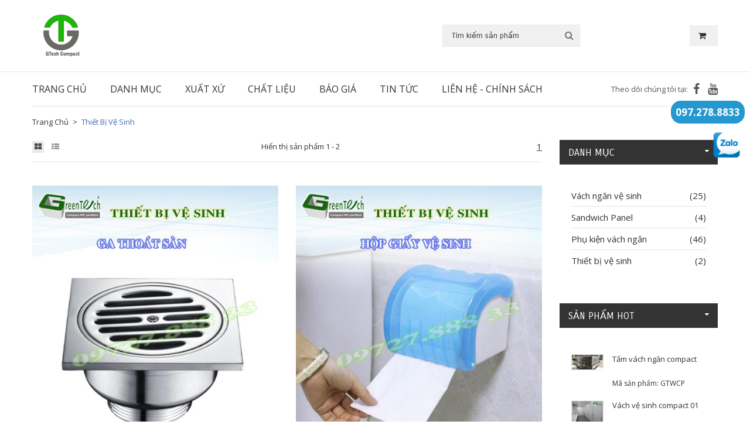

--- FILE ---
content_type: text/html; charset=utf-8
request_url: https://vachgt.com/thiet-bi-ve-sinh
body_size: 56921
content:
<!doctype html>
<html class="no-js" lang="vi">
<!-- Mirrored from demo.devitems.com/genrre-v1/index-2.html by HTTrack HomeCommon Copier/3.x [XR&CO'2014], Thu, 02 May 2019 10:07:10 GMT -->
<head>
    <meta charset="utf-8">
    <meta http-equiv="x-ua-compatible" content="ie=edge">
    <title>✅ Tổng kho v&#225;ch ngăn, ph&#226;n phối thiết bị vệ sinh.</title>
    <meta name="description" content="✅ Tổng kho v&#225;ch ngăn compact ph&#226;n phối phụ ki&#234;n, thiết bị vệ sinh k&#232;m theo, với gi&#225; tốt nhất thị trường, sản phẩm ch&#237;nh h&#227;ng">
    <meta name="og:title" property="og:title" content="✅ Tổng kho v&#225;ch ngăn, ph&#226;n phối thiết bị vệ sinh.">
    <meta name="og:description" property="og:description" content="✅ Tổng kho v&#225;ch ngăn compact ph&#226;n phối phụ ki&#234;n, thiết bị vệ sinh k&#232;m theo, với gi&#225; tốt nhất thị trường, sản phẩm ch&#237;nh h&#227;ng">
    <meta property="og:image" content="https://vachgt.com/Content/UserFiles/Images/Danh-Muc/vach-ngan.jpg" />
    <meta property="og:locale" content="vi_VN" />
    <meta property="og:image:width" content="500">
    <meta property="og:image:height" content="650">
    <meta name="revisit-after" content="1 days">
    <meta name="viewport" content="width=device-width, initial-scale=1, shrink-to-fit=no">
    <!-- Favicon -->
    <link rel="shortcut icon" type="image/x-icon" href="/assets/theme/img/logo/logoM2.png">
    <link rel="apple-touch-icon" href="/assets/theme/img/logo/logoM2.png">
    <!-- JQuery Latest Version -->
    <script src="/assets/theme/js/vendor/jquery-3.3.1.min.js"></script>
    <!-- Google font (font-family: 'Carrois Gothic', sans-serif;) -->
    <link href="https://fonts.googleapis.com/css?family=Carrois+Gothic" rel="stylesheet">
    <!-- Google font (font-family: 'Open Sans', sans-serif;) -->
    <link href="https://fonts.googleapis.com/css?family=Open+Sans:400,700" rel="stylesheet">
    <!-- Plugins -->
    <link rel="stylesheet" href="/assets/theme/css/bootstrap.min.css">
    <link rel="stylesheet" href="/assets/theme/css/plugins.css">
    <!-- Style Css -->
    <link rel="stylesheet" href="/assets/theme/style.css">
    <!-- Custom Styles -->
    <link rel="stylesheet" href="/assets/theme/css/custom.css">
    <link rel="stylesheet" href="/Content/Custom/SiteWeb.css">

    <meta name="google-site-verification" content="aVQeornqUb1DOxY-FsxtYFEcn8Rmp0XytFTk7fYMy54" />


    <!-- Google Tag Manager -->
    <script>
    (function (w, d, s, l, i) {
        w[l] = w[l] || []; w[l].push({
            'gtm.start':
                new Date().getTime(), event: 'gtm.js'
        }); var f = d.getElementsByTagName(s)[0],
            j = d.createElement(s), dl = l != 'dataLayer' ? '&l=' + l : ''; j.async = true; j.src =
                'https://www.googletagmanager.com/gtm.js?id=' + i + dl; f.parentNode.insertBefore(j, f);
        })(window, document, 'script', 'dataLayer', 'GTM-PXFKSLG');</script>
    <!-- End Google Tag Manager -->

    <script type="application/ld+json">
        {
        "@context": "https://schema.org",
        "@type": "WebSite",
        "url": "https://vachgt.com",
        "potentialAction": [{
        "@type": "SearchAction",
        "target": "https://vachgt.com/tim-kiem?tukhoa={search_term_string}",
        "query-input": "required name=search_term_string"
        }]
        }
    </script>



    <script type="application/ld+json">
        {
        "@context": "https://schema.org",
        "@type": "Organization",
        "name": "Tổng kho vách ngăn Greentech",
        "description": "+99 Mẫu vách ngăn là đơn vị Nhập khẩu và phân phối chính hãng các loại vách ngăn compact, vách ngăn hpl, phụ kiện vách ngăn...",
        "image": "https://vachgt.com/assets/theme/img/hero-image/BN2.jpg",
        "sameAs": [ "https://www.facebook.com/vachnganvesinhgreentech" ],
        "url": "https://vachgt.com",
        "award": "Đơn vị phân phố và bán hàng chính hãng vách ngăn uy tín nhất 2023 -2024",
        "brand": {
        "@type": "Brand",
        "slogan": "Chuyên cung cấp vách ngăn vệ sinh, vách ngăn compact, vách ngăn hpl, vách ngăn compact cao cấp, phụ kiện vách ngăn vệ sinh"
        },
        "contactPoint": {
        "@type": "ContactPoint",
        "contactType": "customer service",
        "telephone": "0972788833"
        },
        "location": "Đường Vĩnh Khang, Đội 5-Yên Kiện, Ngọc Hồi, Thanh Trì",
        "logo": "https://vachgt.com/assets/theme/img/logo/logoM2.png",
        "telephone": "0972788833"
        }
    </script>


</head>
<body>
    <!--[if lte IE 9]>
      <p class="browserupgrade">You are using an <strong>outdated</strong> browser. Please <a href="https://browsehappy.com/">upgrade your browser</a> to improve your experience and security.</p>
    <![endif]-->
    <!-- Wrapper -->
    <div id="wrapper" class="wrapper">
        <!-- Header -->
<header class="header sticky-header">
    <!-- Header Middle Area -->
    <div class="header-middle-area cr-border cr-border-bottom">
        <div class="container">
            <div class="row align-items-center">
                <div class="col-lg-7 col-md-7 col-sm-7 col-12">
                    <a  href="/">
                        <img style="width:100px" src="/assets/theme/img/logo/logoM2.png" alt="Thi công vách ngăn vệ sinh, vách ngăn văn phòng, vách ngăn vệ sinh compact, phụ kiện vách ngăn vệ sinh">
                    </a>                   
                    
                </div>
                <div class="col-lg-3 col-md-3 col-sm-3 col-12">
                    <div class="header-search">
                        <input id="search" type="text" placeholder="Tìm kiếm sản phẩm">
                        <button onclick="searchText()"><i class="fa fa-search"></i></button>
                    </div>
                </div>
                <div class="col-lg-2 col-md-2 col-sm-2 col-12">
                    <div class="header-cart-wrap">
                        <div class="header-cart" style="cursor:pointer">
                            <a onclick="vaogiohang()" class="header-cart-button">
                                <i class="fa fa-shopping-cart"></i>                              </a>
                        </div>
                    </div>
                </div>
            </div>
        </div>
    </div>
    <!--// Header Middle Area -->
    <!-- Header Bottom Area -->
    <div class="header-bottom-area d-none d-lg-block">
        <div class="container">
            <div class="header-bottom-inner">
                <nav class="sn-navigation">
                    <ul>
                        <li>
                            <a href="/">TRANG CHỦ</a>
                        </li>
                        <li>
                            <a href="#" class="mean-expand">DANH MỤC<span class="hidden-lg hidden-md" style="float: right">+</span></a>
                                <ul>
                                        <li><a href="/vach-ngan-ve-sinh">V&#193;CH NGĂN VỆ SINH</a></li>
                                        <li><a href="/sandwich-panel">SANDWICH PANEL</a></li>
                                        <li><a href="/phu-kien-vach-ngan">PHỤ KIỆN V&#193;CH NGĂN</a></li>
                                        <li><a href="/thiet-bi-ve-sinh">THIẾT BỊ VỆ SINH</a></li>
                                </ul>
                        </li>
                        <li>
                            <a href="#" class="mean-expand">Xuất xứ<span class="hidden-lg hidden-md" style="float: right">+</span></a>
                            <ul>
                                    <li><a href="/xuat-xu/nhập-khẩu">Nhập Khẩu</a></li>
                                    <li><a href="/xuat-xu/trung-quốc">Trung Quốc</a></li>
                                    <li><a href="/xuat-xu/việt-nam">Việt Nam</a></li>
                            </ul>
                        </li>

                        <li>
                            <a href="#" class="mean-expand">Chất Liệu<span class="hidden-lg hidden-md" style="float: right">+</span></a>
                            <ul>
                                    <li><a href="/chat-lieu/compact-hpl">Compact HPL</a></li>
                                    <li><a href="/chat-lieu/đồng-đ&#250;c-mạ-crom">Đồng đ&#250;c mạ Crom</a></li>
                                    <li><a href="/chat-lieu/inox-sus201">Inox SUS201</a></li>
                                    <li><a href="/chat-lieu/inox-sus201-inox-sus304">Inox SUS201, Inox SUS304</a></li>
                                    <li><a href="/chat-lieu/inox-sus202">Inox SUS202</a></li>
                                    <li><a href="/chat-lieu/inox-sus304">Inox SUS304</a></li>
                                    <li><a href="/chat-lieu/inox-sus304-sus201">Inox SUS304, Sus201</a></li>
                                    <li><a href="/chat-lieu/mfc-l&#245;i-xanh">MFC l&#245;i xanh</a></li>
                                    <li><a href="/chat-lieu/nhựa-abs-cao-cấp">Nhựa ABS cao cấp</a></li>
                                    <li><a href="/chat-lieu/sus201">Sus201</a></li>
                                    <li><a href="/chat-lieu/t&#244;n-eps">T&#244;n EPS</a></li>
                            </ul>
                        </li>
                        <li><a href="/chinh-sach/bao-gia-vach-ngan-ve-sinh">Báo giá</a></li>
                        <li><a href="/tin-tuc">TIN TỨC</a></li>
                        <li>
                            <a href="#" class="mean-expand">LIÊN HỆ - CHÍNH SÁCH<span class="hidden-lg hidden-md" style="float: right">+</span></a>
                            <ul>

                                <li><a href="/chinh-sach/lien-he">Liên Hệ</a></li>
                                <li><a href="/chinh-sach/chinh-sach-ban-hang">Chính sách bán hàng</a></li>
                                <li><a href="/chinh-sach/chinh-sach-van-chuyen-giao-nhan">Chính sách vận chuyển giao nhận</a></li>
                                <li><a href="/chinh-sach/chinh-sach-bao-mat-thong-tin">Chính sách bảo mật thông tin</a></li>
                                <li><a href="/chinh-sach/chinh-sach-doi-tra">Chính sách đổi trả</a></li>
                                <li><a href="/chinh-sach/chinh-sach-thanh-toan">Chính sách thanh toán</a></li>
                                <li><a href="/chinh-sach/chinh-sach-bao-hanh">Chính sách bảo hành</a></li>
                                <li><a href="/chinh-sach/chinh-sach-kiem-hang">Chính sách kiểm hàng</a></li>
                                <li><a href="/chinh-sach/chinh-sach-bao-ve-thong-tin-ca-nhan-cua-nguoi-tieu-dung">Chính sách bảo vệ thông tin cá nhân của người tiêu dùng</a></li>
                                <li><a href="/chinh-sach/phan-dinh-trach-nhiem-cua-nguoi-ban-va-nguoi-mua">Phân định trách nhiệm của người bán và người mua</a></li>

                            </ul>
                        </li>
                    </ul>
                </nav>
                <div class="header-bottom-social">
                    <span>Theo dõi chúng tôi tại:</span>
                    <ul>
                        <li><a href="https://www.facebook.com/vachnganvesinhgreentech" target="_blank"><i class="fa fa-facebook"></i></a></li>
                        <li><a href="https://www.facebook.com/vachnganvesinhgreentech" target="_blank"><i class="fa fa-youtube"></i></a></li>
                    </ul>
                </div>
            </div>
        </div>
    </div>
    <!--// Header Bottom Area -->
    <!-- Header Mobile Menu -->
    <div class="mobile-menu-area d-block d-lg-none">
        <div class="container">
            <div class="mobile-menu clearfix">
                <div class="header-bottom-social">
                    <span>Theo dõi chúng tôi tại:</span>
                    <ul>
                        <li><a href="https://www.facebook.com/vachnganvesinhgreentech" target="_blank"><i class="fa fa-facebook"></i></a></li>
                        <li><a href="https://www.facebook.com/vachnganvesinhgreentech" target="_blank"><i class="fa fa-youtube"></i></a></li>
                    </ul>
                </div>
            </div>
        </div>
    </div>
    <!--// Header Mobile Menu -->
</header>
<!--// Header -->
<div class="contact-fix">
    <a href="tel:0972788833" style=" margin-left: -70px;">
        <span style=" color: #fff; background: #2598d0; font-size: 17px; padding: 8px; font-weight: bold;  border-radius: 17px;">
            097.278.8833
        </span>
    </a>
    <br>
    <br>
    <a href="http://zalo.me/0972788833">
        <img src="/assets/theme/img/others/zalo.png" alt="Thi công vách ngăn vệ sinh, vách ngăn văn phòng, vách ngăn vệ sinh compact, phụ kiện vách ngăn vệ sinh">
    </a>
</div>
<style>
    .contact-fix {
        position: fixed;
        right: 15px;
        z-index: 100;
        width: 50px;
    }
</style>

        

<!-- Page Conttent -->
<main class="page-content">
    <!-- Fullwidth Shop Area -->
    <div class="shop-area bg-white section-padding-bottom-md">
        <div class="container">
            <!-- Shop Breadcrumb -->
            <div class="shop-breadcrumb">
                <ul>
                    <li><a href="/">Trang chủ</a></li>
                    <li>Thiết bị vệ sinh</li>
                </ul>
            </div>
            <!--// Shop Breadcrumb -->
            <div class="row">
                <!-- Shop Page Products -->
                <div class="col-lg-9">
                        <!-- Shop Page Toolbars -->
                        <div class="shop-page-toolbars">
                            <div class="shop-toolbar-changeview">
                                <button data-product-view="grid" class="active" onclick="changeToGrid()"><i class="fa fa-th-large"></i></button>
                                <button data-product-view="list" onclick="changeToList()"><i class="fa fa-th-list"></i></button>
                            </div>
                                <div class="shop-toolbar-items-count">Hiển thị sản phẩm 1 - 2</div>
                            <ul class="shop-toolbar-pagination">
                                                                            <li class="active"><a href="#">1</a></li>
                                                            </ul>
                        </div>
                        <!--// Shop Page Toolbars -->
                        <!-- Shop Page Products -->
                        <div class="row justify-content-center shop-page-products products-wrapper">
                                <!-- Single Product -->
                                <div class="col-xl-6 col-lg-6 col-md-6 col-sm-6 col-12">
                                    <div class="product-item">
                                        <div class="product-item-images">
                                            <a href="/thiet-bi-ve-sinh/ga-thoat-san-115" class="product-item-image-inner">
                                                <img class="lazy" src="/assets/theme/img/others/thumb.gif" data-src="/Content/UserFiles/Images/Products/GT-TS115/0.jpg" alt="Ga tho&#225;t s&#224;n 115">

                                            </a>
                                            <a href="/thiet-bi-ve-sinh/ga-thoat-san-115" class="add-to-cart-button">
                                                <span>CHI TIẾT</span>
                                            </a>
                                        </div>
                                        <div class="product-item-content">
                                            <div style="margin: auto;">
                                                <h5 style="text-align: center"><a class="name-product" href="/thiet-bi-ve-sinh/ga-thoat-san-115" style="display: -webkit-box; -webkit-line-clamp: 2; overflow: hidden; -webkit-box-orient: vertical;">Ga tho&#225;t s&#224;n 115 (GT-TS115)</a></h5>
                                                <div class="price-box" style="width: 100%;text-align: center;">
                                                                                                            <span class="pricebox-price saleoff-price">
                                                            200.000  <span class="currency-symbol">đ</span>
                                                        </span>
                                                                                                        <br />
                                                        <span class="pricebox-price">
                                                            <a href="/thiet-bi-ve-sinh/ga-thoat-san-115">Chất liệu: Đồng đ&#250;c mạ Crom</a>
                                                        </span>
                                                    <br />
                                                        <span class="pricebox-price">
                                                            <a href="/thiet-bi-ve-sinh/ga-thoat-san-115">Màu sắc: Bạc</a>
                                                        </span>
                                                </div>
                                            </div>
                                            <p></p>
                                        </div>
                                    </div>
                                </div>
                                <!--// Single Product -->
                                <!-- Single Product -->
                                <div class="col-xl-6 col-lg-6 col-md-6 col-sm-6 col-12">
                                    <div class="product-item">
                                        <div class="product-item-images">
                                            <a href="/thiet-bi-ve-sinh/hop-giay-ve-sinh-da-nang-abs" class="product-item-image-inner">
                                                <img class="lazy" src="/assets/theme/img/others/thumb.gif" data-src="/Content/UserFiles/Images/Products/GT-HW05/0.jpg" alt="Hộp Giấy Vệ Sinh Đa Năng ABS">

                                            </a>
                                            <a href="/thiet-bi-ve-sinh/hop-giay-ve-sinh-da-nang-abs" class="add-to-cart-button">
                                                <span>CHI TIẾT</span>
                                            </a>
                                        </div>
                                        <div class="product-item-content">
                                            <div style="margin: auto;">
                                                <h5 style="text-align: center"><a class="name-product" href="/thiet-bi-ve-sinh/hop-giay-ve-sinh-da-nang-abs" style="display: -webkit-box; -webkit-line-clamp: 2; overflow: hidden; -webkit-box-orient: vertical;">Hộp Giấy Vệ Sinh Đa Năng ABS (GT-HW05)</a></h5>
                                                <div class="price-box" style="width: 100%;text-align: center;">
                                                        <span class="pricebox-price saleoff-price">
                                                            <span style="text-decoration:line-through">  140.000  <span class="currency-symbol">đ</span> </span>- 120.000  <span class="currency-symbol">đ</span>
                                                        </span>
                                                                                                                                                            <br />
                                                        <span class="pricebox-price">
                                                            <a href="/thiet-bi-ve-sinh/hop-giay-ve-sinh-da-nang-abs">Chất liệu: Nhựa ABS cao cấp</a>
                                                        </span>
                                                    <br />
                                                        <span class="pricebox-price">
                                                            <a href="/thiet-bi-ve-sinh/hop-giay-ve-sinh-da-nang-abs">Màu sắc: Xanh, Hồng</a>
                                                        </span>
                                                </div>
                                            </div>
                                            <p></p>
                                        </div>
                                    </div>
                                </div>
                                <!--// Single Product -->



                        </div>
                </div>
                <!-- Widgets -->
<div class="col-lg-3 col-sm-12 col-xs-12">
    <div class="widgets">
            <aside class="single-widget widget-categories">
                <h6 class="widget-title">DANH MỤC</h6>
                <ul>
                        <li><a href="/vach-ngan-ve-sinh">V&#225;ch ngăn vệ sinh <span>(25)</span></a></li>
                        <li><a href="/sandwich-panel">Sandwich Panel <span>(4)</span></a></li>
                        <li><a href="/phu-kien-vach-ngan">Phụ kiện v&#225;ch ngăn <span>(46)</span></a></li>
                        <li><a href="/thiet-bi-ve-sinh">Thiết bị vệ sinh <span>(2)</span></a></li>
                </ul>
            </aside>
                    <aside class="single-widget widget-related-post">
                <h6 class="widget-title">SẢN PHẨM HOT</h6>
                <ul>
                        <li>
                            <div class="image">
                                <a href="/vach-ngan-ve-sinh/tam-vach-ngan-compact">
                                    <img class="lazy" src="/assets/theme/img/others/thumb.gif" data-src="/Content/UserFiles/Images/Products/vach-gt-xu-phat.jpg" alt="Tấm v&#225;ch ngăn compact">
                                </a>
                            </div>
                            <div class="content">
                                <h6><a href="/vach-ngan-ve-sinh/tam-vach-ngan-compact" style="height: 33px; display: -webkit-box; -webkit-line-clamp: 2; overflow: hidden; -webkit-box-orient: vertical;">Tấm v&#225;ch ngăn compact</a></h6>
                                <span>Mã sản phẩm: GTWCP</span>
                            </div>
                        </li>
                        <li>
                            <div class="image">
                                <a href="/vach-ngan-ve-sinh/vach-ve-sinh-compact-01">
                                    <img class="lazy" src="/assets/theme/img/others/thumb.gif" data-src="/Content/UserFiles/Images/Products/GTW01/0.jpg" alt="V&#225;ch vệ sinh compact 01">
                                </a>
                            </div>
                            <div class="content">
                                <h6><a href="/vach-ngan-ve-sinh/vach-ve-sinh-compact-01" style="height: 33px; display: -webkit-box; -webkit-line-clamp: 2; overflow: hidden; -webkit-box-orient: vertical;">V&#225;ch vệ sinh compact 01</a></h6>
                                <span>Mã sản phẩm: GTW01</span>
                            </div>
                        </li>
                        <li>
                            <div class="image">
                                <a href="/vach-ngan-ve-sinh/vach-ve-sinh-compact-02">
                                    <img class="lazy" src="/assets/theme/img/others/thumb.gif" data-src="/Content/UserFiles/Images/Products/GTW02/0.jpg" alt="V&#225;ch vệ sinh compact 02">
                                </a>
                            </div>
                            <div class="content">
                                <h6><a href="/vach-ngan-ve-sinh/vach-ve-sinh-compact-02" style="height: 33px; display: -webkit-box; -webkit-line-clamp: 2; overflow: hidden; -webkit-box-orient: vertical;">V&#225;ch vệ sinh compact 02</a></h6>
                                <span>Mã sản phẩm: GTW02</span>
                            </div>
                        </li>
                        <li>
                            <div class="image">
                                <a href="/vach-ngan-ve-sinh/vach-ve-sinh-compact-03">
                                    <img class="lazy" src="/assets/theme/img/others/thumb.gif" data-src="/Content/UserFiles/Images/Products/GTW03/0.jpg" alt="V&#225;ch vệ sinh compact 03">
                                </a>
                            </div>
                            <div class="content">
                                <h6><a href="/vach-ngan-ve-sinh/vach-ve-sinh-compact-03" style="height: 33px; display: -webkit-box; -webkit-line-clamp: 2; overflow: hidden; -webkit-box-orient: vertical;">V&#225;ch vệ sinh compact 03</a></h6>
                                <span>Mã sản phẩm: GTW03</span>
                            </div>
                        </li>
                        <li>
                            <div class="image">
                                <a href="/vach-ngan-ve-sinh/vach-ve-sinh-compact-04">
                                    <img class="lazy" src="/assets/theme/img/others/thumb.gif" data-src="/Content/UserFiles/Images/Products/GTW04/0.jpg" alt="V&#225;ch vệ sinh compact 04">
                                </a>
                            </div>
                            <div class="content">
                                <h6><a href="/vach-ngan-ve-sinh/vach-ve-sinh-compact-04" style="height: 33px; display: -webkit-box; -webkit-line-clamp: 2; overflow: hidden; -webkit-box-orient: vertical;">V&#225;ch vệ sinh compact 04</a></h6>
                                <span>Mã sản phẩm: GTW04</span>
                            </div>
                        </li>
                        <li>
                            <div class="image">
                                <a href="/vach-ngan-ve-sinh/vach-ve-sinh-compact-05">
                                    <img class="lazy" src="/assets/theme/img/others/thumb.gif" data-src="/Content/UserFiles/Images/Products/GTW05/0.jpg" alt="V&#225;ch vệ sinh compact 05">
                                </a>
                            </div>
                            <div class="content">
                                <h6><a href="/vach-ngan-ve-sinh/vach-ve-sinh-compact-05" style="height: 33px; display: -webkit-box; -webkit-line-clamp: 2; overflow: hidden; -webkit-box-orient: vertical;">V&#225;ch vệ sinh compact 05</a></h6>
                                <span>Mã sản phẩm: GTW05</span>
                            </div>
                        </li>
                </ul>
            </aside>
                    <aside class="single-widget widget-related-post">
                <h6 class="widget-title">TIN TỨC MỚI NHẤT</h6>
                <ul>
                        <li>
                            <div class="image">
                                <a href="/tin-tuc/thi-cong-vach-ngan-ve-sinh-compact">
                                    <img class="lazy" src="/assets/theme/img/others/thumb.gif" data-src="/Content/UserFiles/Images/Tin-Tuc/6.03.2024/6.jpg" alt="Thi c&#244;ng v&#225;ch ngăn vệ sinh Compact">
                                </a>
                            </div>
                            <div class="content">
                                <h6 style="margin-bottom: 0px"><a href="/tin-tuc/thi-cong-vach-ngan-ve-sinh-compact" style="height: 32px; display: -webkit-box; -webkit-line-clamp: 2; overflow: hidden; -webkit-box-orient: vertical;">Thi c&#244;ng v&#225;ch ngăn vệ sinh Compact</a></h6>
                            </div>
                        </li>
                        <li>
                            <div class="image">
                                <a href="/tin-tuc/hay-lua-chon-don-vi-cung-cap-va-thi-cong-vach-ngan-ve-sinh-uy-tin">
                                    <img class="lazy" src="/assets/theme/img/others/thumb.gif" data-src="/Content/UserFiles/Images/Tin-Tuc/unnamed.jpg" alt="H&#227;y lựa chọn đơn vị cung cấp v&#224; thi c&#244;ng v&#225;ch ngăn vệ sinh uy t&#237;n">
                                </a>
                            </div>
                            <div class="content">
                                <h6 style="margin-bottom: 0px"><a href="/tin-tuc/hay-lua-chon-don-vi-cung-cap-va-thi-cong-vach-ngan-ve-sinh-uy-tin" style="height: 32px; display: -webkit-box; -webkit-line-clamp: 2; overflow: hidden; -webkit-box-orient: vertical;">H&#227;y lựa chọn đơn vị cung cấp v&#224; thi c&#244;ng v&#225;ch ngăn vệ sinh uy t&#237;n</a></h6>
                            </div>
                        </li>
                        <li>
                            <div class="image">
                                <a href="/tin-tuc/thi-cong-vach-ngan-ve-sinh-tai-khu-cn-vinh-thinh">
                                    <img class="lazy" src="/assets/theme/img/others/thumb.gif" data-src="/Content/UserFiles/Images/Products/GTW01/5.jpg" alt="Thi c&#244;ng v&#225;ch ngăn vệ sinh tại khu cn vĩnh thịnh">
                                </a>
                            </div>
                            <div class="content">
                                <h6 style="margin-bottom: 0px"><a href="/tin-tuc/thi-cong-vach-ngan-ve-sinh-tai-khu-cn-vinh-thinh" style="height: 32px; display: -webkit-box; -webkit-line-clamp: 2; overflow: hidden; -webkit-box-orient: vertical;">Thi c&#244;ng v&#225;ch ngăn vệ sinh tại khu cn vĩnh thịnh</a></h6>
                            </div>
                        </li>
                        <li>
                            <div class="image">
                                <a href="/tin-tuc/thi-cong-vach-ngan-ve-sinh-tai-cum-cn-xuan-hoa">
                                    <img class="lazy" src="/assets/theme/img/others/thumb.gif" data-src="/Content/UserFiles/Images/Products/GTW01/5.jpg" alt="Thi c&#244;ng v&#225;ch ngăn vệ sinh tại cụm cn xu&#226;n h&#242;a">
                                </a>
                            </div>
                            <div class="content">
                                <h6 style="margin-bottom: 0px"><a href="/tin-tuc/thi-cong-vach-ngan-ve-sinh-tai-cum-cn-xuan-hoa" style="height: 32px; display: -webkit-box; -webkit-line-clamp: 2; overflow: hidden; -webkit-box-orient: vertical;">Thi c&#244;ng v&#225;ch ngăn vệ sinh tại cụm cn xu&#226;n h&#242;a</a></h6>
                            </div>
                        </li>
                        <li>
                            <div class="image">
                                <a href="/tin-tuc/thi-cong-vach-ngan-ve-sinh-tai-khu-cn-thai-hoa-lien-son-lien-hoa">
                                    <img class="lazy" src="/assets/theme/img/others/thumb.gif" data-src="/Content/UserFiles/Images/Products/GTW01/5.jpg" alt="Thi c&#244;ng v&#225;ch ngăn vệ sinh tại khu cn th&#225;i h&#242;a, liễn sơn, li&#234;n h&#242;a">
                                </a>
                            </div>
                            <div class="content">
                                <h6 style="margin-bottom: 0px"><a href="/tin-tuc/thi-cong-vach-ngan-ve-sinh-tai-khu-cn-thai-hoa-lien-son-lien-hoa" style="height: 32px; display: -webkit-box; -webkit-line-clamp: 2; overflow: hidden; -webkit-box-orient: vertical;">Thi c&#244;ng v&#225;ch ngăn vệ sinh tại khu cn th&#225;i h&#242;a, liễn sơn, li&#234;n h&#242;a</a></h6>
                            </div>
                        </li>
                        <li>
                            <div class="image">
                                <a href="/tin-tuc/thi-cong-vach-ngan-ve-sinh-tai-khu-cn-ba-thien-ii">
                                    <img class="lazy" src="/assets/theme/img/others/thumb.gif" data-src="/Content/UserFiles/Images/Products/GTW01/5.jpg" alt="Thi c&#244;ng v&#225;ch ngăn vệ sinh tại khu cn b&#225; thiện ii">
                                </a>
                            </div>
                            <div class="content">
                                <h6 style="margin-bottom: 0px"><a href="/tin-tuc/thi-cong-vach-ngan-ve-sinh-tai-khu-cn-ba-thien-ii" style="height: 32px; display: -webkit-box; -webkit-line-clamp: 2; overflow: hidden; -webkit-box-orient: vertical;">Thi c&#244;ng v&#225;ch ngăn vệ sinh tại khu cn b&#225; thiện ii</a></h6>
                            </div>
                        </li>
                        <li>
                            <div class="image">
                                <a href="/tin-tuc/thi-cong-vach-ngan-ve-sinh-tai-khu-cn-tam-duong-ii">
                                    <img class="lazy" src="/assets/theme/img/others/thumb.gif" data-src="/Content/UserFiles/Images/Products/GTW01/5.jpg" alt="Thi c&#244;ng v&#225;ch ngăn vệ sinh tại khu cn tam dương ii">
                                </a>
                            </div>
                            <div class="content">
                                <h6 style="margin-bottom: 0px"><a href="/tin-tuc/thi-cong-vach-ngan-ve-sinh-tai-khu-cn-tam-duong-ii" style="height: 32px; display: -webkit-box; -webkit-line-clamp: 2; overflow: hidden; -webkit-box-orient: vertical;">Thi c&#244;ng v&#225;ch ngăn vệ sinh tại khu cn tam dương ii</a></h6>
                            </div>
                        </li>
                        <li>
                            <div class="image">
                                <a href="/tin-tuc/thi-cong-vach-ngan-ve-sinh-tai-cum-cn-lai-son">
                                    <img class="lazy" src="/assets/theme/img/others/thumb.gif" data-src="/Content/UserFiles/Images/Products/GTW01/5.jpg" alt="Thi c&#244;ng v&#225;ch ngăn vệ sinh tại cụm cn lai sơn">
                                </a>
                            </div>
                            <div class="content">
                                <h6 style="margin-bottom: 0px"><a href="/tin-tuc/thi-cong-vach-ngan-ve-sinh-tai-cum-cn-lai-son" style="height: 32px; display: -webkit-box; -webkit-line-clamp: 2; overflow: hidden; -webkit-box-orient: vertical;">Thi c&#244;ng v&#225;ch ngăn vệ sinh tại cụm cn lai sơn</a></h6>
                            </div>
                        </li>
                        <li>
                            <div class="image">
                                <a href="/tin-tuc/thi-cong-vach-ngan-ve-sinh-tai-khu-cn-lap-thach-i">
                                    <img class="lazy" src="/assets/theme/img/others/thumb.gif" data-src="/Content/UserFiles/Images/Products/GTW01/5.jpg" alt="Thi c&#244;ng v&#225;ch ngăn vệ sinh tại khu cn lập thạch i">
                                </a>
                            </div>
                            <div class="content">
                                <h6 style="margin-bottom: 0px"><a href="/tin-tuc/thi-cong-vach-ngan-ve-sinh-tai-khu-cn-lap-thach-i" style="height: 32px; display: -webkit-box; -webkit-line-clamp: 2; overflow: hidden; -webkit-box-orient: vertical;">Thi c&#244;ng v&#225;ch ngăn vệ sinh tại khu cn lập thạch i</a></h6>
                            </div>
                        </li>
                        <li>
                            <div class="image">
                                <a href="/tin-tuc/thi-cong-vach-ngan-ve-sinh-tai-khu-cn-hoi-hop">
                                    <img class="lazy" src="/assets/theme/img/others/thumb.gif" data-src="/Content/UserFiles/Images/Products/GTW01/5.jpg" alt="Thi c&#244;ng v&#225;ch ngăn vệ sinh tại khu cn hội hợp">
                                </a>
                            </div>
                            <div class="content">
                                <h6 style="margin-bottom: 0px"><a href="/tin-tuc/thi-cong-vach-ngan-ve-sinh-tai-khu-cn-hoi-hop" style="height: 32px; display: -webkit-box; -webkit-line-clamp: 2; overflow: hidden; -webkit-box-orient: vertical;">Thi c&#244;ng v&#225;ch ngăn vệ sinh tại khu cn hội hợp</a></h6>
                            </div>
                        </li>
                        <li>
                            <div class="image">
                                <a href="/tin-tuc/thi-cong-vach-ngan-ve-sinh-tai-cum-cn-huong-canh">
                                    <img class="lazy" src="/assets/theme/img/others/thumb.gif" data-src="/Content/UserFiles/Images/Products/GTW01/5.jpg" alt="Thi c&#244;ng v&#225;ch ngăn vệ sinh tại cụm cn hương canh">
                                </a>
                            </div>
                            <div class="content">
                                <h6 style="margin-bottom: 0px"><a href="/tin-tuc/thi-cong-vach-ngan-ve-sinh-tai-cum-cn-huong-canh" style="height: 32px; display: -webkit-box; -webkit-line-clamp: 2; overflow: hidden; -webkit-box-orient: vertical;">Thi c&#244;ng v&#225;ch ngăn vệ sinh tại cụm cn hương canh</a></h6>
                            </div>
                        </li>
                        <li>
                            <div class="image">
                                <a href="/tin-tuc/thi-cong-vach-ngan-ve-sinh-tai-khu-cn-kim-hoa">
                                    <img class="lazy" src="/assets/theme/img/others/thumb.gif" data-src="/Content/UserFiles/Images/Products/GTW01/5.jpg" alt="Thi c&#244;ng v&#225;ch ngăn vệ sinh tại khu cn kim hoa">
                                </a>
                            </div>
                            <div class="content">
                                <h6 style="margin-bottom: 0px"><a href="/tin-tuc/thi-cong-vach-ngan-ve-sinh-tai-khu-cn-kim-hoa" style="height: 32px; display: -webkit-box; -webkit-line-clamp: 2; overflow: hidden; -webkit-box-orient: vertical;">Thi c&#244;ng v&#225;ch ngăn vệ sinh tại khu cn kim hoa</a></h6>
                            </div>
                        </li>
                </ul>
            </aside>
    </div>
</div>
<!--// Widgets -->
            </div>
        </div>
    </div>
    <!--// Fullwidth Shop Area -->
        <!-- Features Area -->
    <div class="features-area" style="margin-bottom: 10px;">
        <div class="container">
            <div class="row justify-content-center features-wrapper">
                    <!-- Single Features -->
                    <div class="col-lg-3 col-md-6 col-12">
                        <div class="features text-center">
                            <h6><a href="/tin-tuc/tam-vach-ngan-ve-sinh-compact-hpl-la-gi">TẤM V&#193;CH NGĂN VỆ SINH COMPACT HPL L&#192; G&#204;?</a></h6>
                        </div>
                    </div>
                    <!--// Single Features -->
                    <!-- Single Features -->
                    <div class="col-lg-3 col-md-6 col-12">
                        <div class="features text-center">
                            <h6><a href="/tin-tuc/tam-vach-ngan-ve-sinh-mfc-loi-xanh-la-gi">TẤM V&#193;CH NGĂN VỆ SINH MFC L&#213;I XANH L&#192; G&#204;?</a></h6>
                        </div>
                    </div>
                    <!--// Single Features -->
                    <!-- Single Features -->
                    <div class="col-lg-3 col-md-6 col-12">
                        <div class="features text-center">
                            <h6><a href="/tin-tuc/thi-cong-vach-ngan-ve-sinh-compact">THI C&#212;NG V&#193;CH NGĂN VỆ SINH COMPACT</a></h6>
                        </div>
                    </div>
                    <!--// Single Features -->
                <div class="col-lg-3 col-md-6 col-12">
                    <div class="features text-center">
                        <h6><a href="/chinh-sach/bao-gia-vach-ngan-ve-sinh">Báo giá vách ngăn vệ sinh</a></h6>
                    </div>
                </div>
            </div>
        </div>
    </div>
    <!--// Features Area -->

</main>
<!--// Page Conttent -->

<script>
    function changeToGrid() {
        $('.name-product').css("width", 245);
    }

    function changeToList() {
        $('.name-product').css("width", "100%");
    }
</script>
        <!-- Footer Area -->
<footer class="footer-area bg-black section-padding-sm">
    <!-- Footer Top Area -->
    <div class="footer-top-area">
        <div class="container">
            <div class="row widgets footer-widgets">
                <!-- Single Widget -->
                <div class="col-lg-3 col-md-6 col-sm-6 col-12">
                    <div class="single-widget widget-quicklinks">
                        <h6 class="widget-title">DANH MỤC SẢN PHẨM</h6>
                            <ul style="-webkit-columns: 1">
                                    <li><a href="vach-ngan-ve-sinh">V&#225;ch ngăn vệ sinh</a></li>
                                    <li><a href="sandwich-panel">Sandwich Panel</a></li>
                                    <li><a href="phu-kien-vach-ngan">Phụ kiện v&#225;ch ngăn</a></li>
                                    <li><a href="thiet-bi-ve-sinh">Thiết bị vệ sinh</a></li>
                                <li><a href="/vach-ngan-ve-sinh">Vách ngăn vệ sinh giá rẻ</a></li>
                                <li><a href="/vach-ngan-ve-sinh">Chân vách ngăn nhà vệ sinh</a></li>
                                <li><a href="/vach-ngan-ve-sinh">Vách ngăn toilet compact</a></li>
                                <li><a href="/vach-ngan-ve-sinh">Vách ngăn vệ sinh bằng nhựa</a></li>
                                <li><a href="/vach-ngan-ve-sinh">Vach Ngan ve sinh</a></li>

                            </ul>
                        <br />
                        <a target="_blank" href="http://online.gov.vn/Home/WebDetails/120656"><img alt="Vách ngăn compact" title="Vách ngăn compact" src="https://ketsat99.com/Content/assets-website/img/other/dathongbaobct_150.png"></a>
                        
                    </div>

                </div>
                <!--// Single Widget -->
                <!-- Single Widget -->
                <div class="col-lg-3 col-md-6 col-sm-6 col-12">
                    <div class="single-widget widget-quicklinks">
                        <h6 class="widget-title">SẢN PHẨM NỔI BẬT</h6>
                            <ul>
                                    <li><a href="/phu-kien-vach-ngan/khoa-beo-304-v1">M&#227; SP: GT-K304V1 - Kh&#243;a b&#233;o 304 V1</a></li>
                                    <li><a href="/phu-kien-vach-ngan/chan-inox-sus304">M&#227; SP: GT-CK304V2 - Ch&#226;n Inox SUS304</a></li>
                                    <li><a href="/phu-kien-vach-ngan/chan-inox-201">M&#227; SP: GT-CK3018G - Ch&#226;n inox 201</a></li>
                                    <li><a href="/vach-ngan-ve-sinh/vach-ve-sinh-compact-03">M&#227; SP: GTW03 - V&#225;ch vệ sinh compact 03</a></li>
                                    <li><a href="/phu-kien-vach-ngan/khoa-then-inox">M&#227; SP: GT-K201DN - Kh&#243;a then inox</a></li>
                                    <li><a href="/vach-ngan-ve-sinh/vach-ve-sinh-compact-02">M&#227; SP: GTW02 - V&#225;ch vệ sinh compact 02</a></li>
                                    <li><a href="/vach-ngan-ve-sinh/vach-ve-sinh-compact-01">M&#227; SP: GTW01 - V&#225;ch vệ sinh compact 01</a></li>
                                    <li><a href="/phu-kien-vach-ngan/bo-phu-kien-01">M&#227; SP: GT-BPK01 - Bộ phụ kiện 01</a></li>
                                    <li><a href="/vach-ngan-ve-sinh/vach-ve-sinh-compact-04">M&#227; SP: GTW04 - V&#225;ch vệ sinh compact 04</a></li>
                                    <li><a href="/vach-ngan-ve-sinh/vach-ve-sinh-compact-21">M&#227; SP: GTW21 - V&#225;ch vệ sinh compact 21</a></li>
                                    <li><a href="/vach-ngan-ve-sinh/vach-ve-sinh-compact-07">M&#227; SP: GTW07 - V&#225;ch vệ sinh compact 07</a></li>
                                    <li><a href="/vach-ngan-ve-sinh/vach-ve-sinh-mfc-01">M&#227; SP: GTW40 - V&#225;ch vệ sinh MFC 01</a></li>
                                    <li><a href="/vach-ngan-ve-sinh/vach-ve-sinh-compact-11">M&#227; SP: GTW11 - V&#225;ch vệ sinh compact 11</a></li>
                                    <li><a href="/phu-kien-vach-ngan/khoa-gat-dua">M&#227; SP: GT-K201GI - Kh&#243;a gạt đũa</a></li>
                                    <li><a href="/vach-ngan-ve-sinh/vach-ve-sinh-compact-06">M&#227; SP: GTW06 - V&#225;ch vệ sinh compact 06</a></li>
                            </ul>
                    </div>
                </div>
                <!--// Single Widget -->
                <!-- Single Widget -->
                <div class="col-lg-3 col-md-6 col-sm-6 col-12">
                    <div class="single-widget widget-quicklinks">
                        <h6 class="widget-title">TIN TỨC VÁCH NGĂN</h6>
                            <ul>
                                    <li><a href="/tin-tuc/tam-vach-ngan-ve-sinh-mfc-loi-xanh-la-gi">Tấm v&#225;ch ngăn vệ sinh mfc l&#245;i xanh l&#224; g&#236;?</a></li>
                                    <li><a href="/tin-tuc/tam-vach-ngan-ve-sinh-compact-hpl-la-gi">Tấm v&#225;ch ngăn vệ sinh compact hpl l&#224; g&#236;?</a></li>
                                    <li><a href="/tin-tuc/thi-cong-vach-ngan-ve-sinh-compact">Thi c&#244;ng v&#225;ch ngăn vệ sinh Compact</a></li>
                                    <li><a href="/tin-tuc/vach-ve-sinh-mfc01-vach-ngan-ve-sinh-gia-re">V&#225;ch vệ sinh mfc01 - v&#225;ch ngăn vệ sinh gi&#225; rẻ</a></li>

                            </ul>
                        <br />
                        <h6 class="widget-title">HOTLINE / TƯ VẤN 24/7</h6>
                        <ul>
                            <li class="phone" style="font-size:20px">
                                <i class="fa fa-mobile"></i>
                                <a href="tel:02466809468">024.668.09468</a>
                            </li>
                            <li class="phone" style="font-size:20px">
                                <i class="fa fa-mobile"></i>
                                <a href="tel:0972788833">09727.88833</a>
                            </li>
                            <li class="phone" style="font-size:20px">
                                <i class="fa fa-mobile"></i>
                                <a href="tel:0933289444">0933.289.444</a>
                            </li>
                            <li class="mail" style="font-size:15px">
                                <i class="fa fa-envelope-o"></i>
                                <a href="mailto://sieuthivachngan.hpl@gmail.com">sieuthivachngan.hpl@gmail.com</a>
                            </li>

                        </ul>
                    </div>
                </div>
                <!--// Single Widget -->
                <!-- Single Widget -->
                <div class="col-lg-3 col-md-6 col-sm-6 col-12">
                    <div class="single-widget widget-quicklinks">
                        <h6 class="widget-title"> Công ty cổ phần đầu tư thương mại và nhập khẩu GreenTech</h6>
                        <ul>
                            <li>
                                <p> MST 0107.795.535 do Sở Kế hoạch và Đầu tư Thành phố Hà Nội cấp ngày 07/04/2017</p>
                            </li>
                            <li>
                                <p>Địa chỉ trụ sở chính: Đội 5, Thôn Yên Kiện, Xã Ngọc Hồi, Thành Phố Hà Nội</p>
                            </li>
                            <hr />
                            <li><a href="/chinh-sach/chinh-sach-ban-hang">Chính sách bán hàng</a></li>
                            <li><a href="/chinh-sach/chinh-sach-van-chuyen-giao-nhan">Chính sách vận chuyển giao nhận</a></li>
                            <li><a href="/chinh-sach/chinh-sach-bao-mat-thong-tin">Chính sách bảo mật thông tin</a></li>
                            <li><a href="/chinh-sach/chinh-sach-doi-tra">Chính sách đổi trả</a></li>
                            <li><a href="/chinh-sach/chinh-sach-thanh-toan">Chính sách thanh toán</a></li>
                            <li><a href="/chinh-sach/chinh-sach-bao-hanh">Chính sách bảo hành</a></li>
                            <li><a href="/chinh-sach/chinh-sach-kiem-hang">Chính sách kiểm hàng</a></li>
                            <li><a href="/chinh-sach/chinh-sach-bao-ve-thong-tin-ca-nhan-cua-nguoi-tieu-dung">Chính sách bảo vệ thông tin cá nhân của người tiêu dùng</a></li>
                            <li><a href="/chinh-sach/phan-dinh-trach-nhiem-cua-nguoi-ban-va-nguoi-mua">Phân định trách nhiệm của người bán và người mua</a></li>
                            
                        </ul>

                       
                    </div>
                </div>
                <!--// Single Widget -->
            </div>
        </div>
    </div>
    <!--// Footer Top Area -->
    <!-- Footer Copyright Area -->
    <div class="footer-copyright-area section-padding-top-xs">
        <div class="container">
            <div class="row align-items-center">
                <div class="col-lg-9">
                    <p class="footer-copyright">Copyright © 2019 <a href="/">Công ty cổ phần đầu tư thương mại và nhập khẩu GreenTech</a>. All Rights Reserved</p>
                </div>
                <div class="col-lg-3">
                    <div class="footer-social-links">
                        <ul>
                            <li><a href="https://www.facebook.com/vachnganvesinhgreentech" target="_blank"><i class="fa fa-facebook"></i></a></li>
                            <li><a href="https://www.facebook.com/vachnganvesinhgreentech" target="_blank"><i class="fa fa-youtube"></i></a></li>
                        </ul>
                    </div>
                </div>
            </div>
        </div>
    </div>
    <!--// Footer Copyright Area -->
</footer>
<!--// Footer Area -->
    </div>
    <!--// Wrapper -->
    <script src="/bundles/webjs?v=O2R5gw_sSIioqA996wmtfIOm7KyY5HyVck9xPgktkJk1"></script>


</body>
</html>

<script>
    function searchText() {
        if (!$('#search').val().toLowerCase().startsWith("gt")) {
            window.location = "/tim-kiem?tukhoa=" + $('#search').val();
        }
        else {
            window.location = "/san-pham/" + $('#search').val();
        }
    }


    $('#search').keyup(function (e) {
        if (e.keyCode == 13) {
            if (!$('#search').val().toLowerCase().startsWith("gt")) {
                window.location = "/tim-kiem?tukhoa=" + $('#search').val();
            }
            else {
                window.location = "/san-pham/" + $('#search').val();
            }
        }
    });
    //With IntersectionObserver------------------------------------------
    document.addEventListener("DOMContentLoaded", function () {
        var lazyImages = [].slice.call(document.querySelectorAll("img.lazy"));;

        if ("IntersectionObserver" in window && "IntersectionObserverEntry" in window && "intersectionRatio" in window.IntersectionObserverEntry.prototype) {
            let lazyImageObserver = new IntersectionObserver(function (entries, observer) {
                entries.forEach(function (entry) {
                    if (entry.isIntersecting) {
                        let lazyImage = entry.target;
                        lazyImage.src = lazyImage.dataset.src;
                        lazyImage.classList.remove("lazy");
                        lazyImageObserver.unobserve(lazyImage);
                    }
                });
            });

            lazyImages.forEach(function (lazyImage) {
                lazyImageObserver.observe(lazyImage);
            });
        }
    });
    //Using event handlers------------------------------------------
    document.addEventListener("DOMContentLoaded", function () {
        let lazyImages = [].slice.call(document.querySelectorAll("img.lazy"));
        let active = false;

        const lazyLoad = function () {
            if (active === false) {
                active = true;

                setTimeout(function () {
                    lazyImages.forEach(function (lazyImage) {
                        if ((lazyImage.getBoundingClientRect().top <= window.innerHeight
                            && lazyImage.getBoundingClientRect().bottom >= 0) // đảm bảo toàn bộ resouce được load lên màn hình.
                            && getComputedStyle(lazyImage).display !== "none") {
                            lazyImage.src = lazyImage.dataset.src;
                            lazyImage.classList.remove("lazy");

                            lazyImages = lazyImages.filter(function (image) {
                                return image !== lazyImage;
                            });

                            if (lazyImages.length === 0) {
                                document.removeEventListener("scroll", lazyLoad);
                                window.removeEventListener("resize", lazyLoad);
                                // The orientationchange  event is fired when the orientation of the device has changed.
                                window.removeEventListener("orientationchange", lazyLoad);
                            }
                        }
                    });

                    active = false;
                }, 200);
            }
        };

        document.addEventListener("scroll", lazyLoad);
        window.addEventListener("resize", lazyLoad);
        window.addEventListener("orientationchange", lazyLoad);
    });
</script>
<script>
    function vaogiohang() {
        location.pathname = "/gio-hang";
    }
    function buyNow(guid) {
      $.ajax({
            data: {
                'guid': guid,
            },
            url: '/admin/start/HomeCommon/AddToCart',
            type: "POST",
            success: function (response) {
                if (response === "0") {
                    alert("THÊM GIỎ HÀNG thất bại. Bạn vui lòng thử lại sau ít phút nữa!");
                } else {
                    location.pathname = "/gio-hang";
                }
            }
        });
    }
    function addToCart(guid) {
        $.ajax({
            data: {
                'guid': guid,
            },
            url: '/admin/start/HomeCommon/AddToCart',
            type: "POST",
            success: function (response) {
                if (response === "0") {
                    alert("Thêm giỏ hàng thất bại. Bạn vui lòng thử lại sau ít phút nữa!");
                } else {
                    alert("Thêm giỏ hàng thành công!");
                    setTimeout(function () {
                        location.reload();
                    }, 100);
                }
            }
        });
    }

    function updateCart(guid) {
        $.ajax({
           data: {
               'guid': guid,
               'newAmount': $('#' + guid + '-newAmount').val()
           },
           url: '/admin/start/HomeCommon/UpdateCart',
           type: "POST",
           success: function (response) {
               if (response == "0") {
                   alert("Cập nhật giỏ hàng thất bại! Bạn vui lòng thư lại sau ít phút");
               } else {
                   location.pathname = "/gio-hang";
               }
           }
        });
    }

    function deleteCart(guid) {
        if (confirm('Bạn có chắc muốn xóa sản phẩm này ?')) {
           $.ajax({
               data: {
                   'guid': guid,
               },
               url: '/admin/start/HomeCommon/DeleteCart',
               type: "POST",
               success: function (response) {
                   if (response == "0") {
                       alert("Cập nhật giỏ hàng thất bại! Bạn vui lòng thư lại sau ít phút");
                   } else {
                       location.pathname = "/gio-hang";
                   }
               }
           });
        }
    }
</script>



--- FILE ---
content_type: text/css
request_url: https://vachgt.com/assets/theme/css/plugins.css
body_size: 377
content:
/*********************************************************************************

	Template Name: Genrre - Fashion eCommerce Bootstrap4 Template
	Description: A perfect template to build beautiful and unique fashion eCommerce websites. It comes with nice and clean design.
	Version: 1.1

	Note: This is plugins css.

**********************************************************************************/


@import 'font-awesome.min.css';
@import 'meanmenu.css';
@import 'slick.min.css';
@import 'nice-select.min.css';
@import 'magnefic-popup.min.css';
@import 'range-slider.css';


--- FILE ---
content_type: text/css
request_url: https://vachgt.com/assets/theme/style.css
body_size: 146060
content:
/*********************************************************************************

	Template Name: Genrre - Fashion eCommerce Bootstrap4 Template
	Description: A perfect template to build beautiful and unique fashion eCommerce websites. It comes with nice and clean design.
	Version: 1.1

	Note: This is style css.

**********************************************************************************/
/**************************************************************
	
	STYLESHEET INDEXING
	|
	|
	|___ Basic Styles
	|	|
	|	|___ Reset Styles
	|	|___ Typography
	|	|___ Animations
	|	|___ Utilities
	|
	|
	|___Elements Styles
	|	|___ Button
	|	|___ Section Title
	|	|___ Social Icons
	|	|___ Slider Elements
	|	|___ Breadcrumb Area
	|	|___ Pagination
	|	|___ Progress Bar
	|	|___ Shop Toolbars
	|
	|
	|___Blocks Styles
	|	|___ Header 
	|	|___ Navigation 
	|	|___ Hero Slider
	|	|___ Banner Styles
	|	|___ Minicart
	|	|___ Products
	|	|___ Features
	|	|___ Newsletter
	|	|___ Brand Logo
	|	|___ Shop Page
	|	|___ Product Details
	|	|___ Comments & Forms
	|	|___ Widgets
	|	|___ Team Member
	|	|___ About Styles
	|	|___ Blog Item
	|	|___ Footer
	|
	|
	|___ END STYLESHEET INDEXING

***************************************************************/
/**************************************
    Basic Styles
***************************************/
/**
 * Reset Styels
 */
* {
    -webkit-box-sizing: border-box;
    -moz-box-sizing: border-box;
    box-sizing: border-box;
}

article,
aside,
details,
figcaption,
figure,
footer,
header,
nav,
section,
summary {
    display: block;
}

audio,
canvas,
video {
    display: inline-block;
}

    audio:not([controls]) {
        display: none;
        height: 0;
    }

[hidden] {
    display: none;
}

html,
button,
input,
select,
textarea {
    font-family: "Source Sans Pro", Helvetica, sans-serif;
}

a {
    color: #ca3c08;
    text-decoration: none;
}

    a:visited {
        color: #ac0404;
    }

    a:focus {
        outline: thin dotted;
    }

    a:active,
    a:hover {
        color: #ea9629;
        outline: 0;
    }

    a:hover {
        text-decoration: underline;
    }

address {
    font-style: italic;
    margin: 0 0 24px;
}

abbr[title] {
    border-bottom: 1px dotted;
}

b,
strong {
    font-weight: bold;
}

dfn {
    font-style: italic;
}

mark {
    background: #ff0;
    color: #000;
}

p {
    margin: 0 0 24px;
}

code,
kbd,
pre,
samp {
    font-family: monospace, serif;
    font-size: 14px;
    -webkit-hyphens: none;
    -moz-hyphens: none;
    -ms-hyphens: none;
    hyphens: none;
}

pre {
    background: #f5f5f5;
    color: #666;
    font-family: monospace;
    font-size: 14px;
    margin: 20px 0;
    overflow: auto;
    padding: 20px;
    white-space: pre;
    white-space: pre-wrap;
    word-wrap: break-word;
}

blockquote,
q {
    -webkit-hyphens: none;
    -moz-hyphens: none;
    -ms-hyphens: none;
    hyphens: none;
    quotes: none;
}

    blockquote:before,
    blockquote:after,
    q:before,
    q:after {
        content: "";
        content: none;
    }

blockquote {
    font-size: 18px;
    font-style: italic;
    font-weight: 300;
    margin: 24px 40px;
}

    blockquote blockquote {
        margin-right: 0;
    }

    blockquote cite,
    blockquote small {
        font-size: 14px;
        font-weight: normal;
        text-transform: uppercase;
    }

    blockquote em,
    blockquote i {
        font-style: normal;
        font-weight: 300;
    }

    blockquote strong,
    blockquote b {
        font-weight: 400;
    }

small {
    font-size: smaller;
}

sub,
sup {
    font-size: 75%;
    line-height: 0;
    position: relative;
    vertical-align: baseline;
}

sup {
    top: -0.5em;
}

sub {
    bottom: -0.25em;
}

dl {
    margin: 0 20px;
}

dt {
    font-weight: bold;
}

dd {
    margin: 0 0 20px;
}

menu,
ol,
ul {
    margin: 16px 0;
    padding: 0 0 0 40px;
}

ul {
    list-style-type: square;
}

nav ul,
nav ol {
    list-style: none;
    list-style-image: none;
}

li > ul,
li > ol {
    margin: 0;
}

img {
    -ms-interpolation-mode: bicubic;
    border: 0;
    vertical-align: middle;
}

svg:not(:root) {
    overflow: hidden;
}

figure {
    margin: 0;
}

form {
    margin: 0;
}

fieldset {
    border: 1px solid #c0c0c0;
    margin: 0 2px;
    min-width: inherit;
    padding: 0.35em 0.625em 0.75em;
}

legend {
    border: 0;
    padding: 0;
    white-space: normal;
}

button,
input,
select,
textarea {
    font-size: 100%;
    margin: 0;
    max-width: 100%;
    vertical-align: baseline;
}

button,
input {
    line-height: normal;
}

    button,
    html input[type="button"],
    input[type="reset"],
    input[type="submit"] {
        -webkit-appearance: button;
        -moz-appearance: button;
        appearance: button;
        cursor: pointer;
    }

        button[disabled],
        input[disabled] {
            cursor: default;
        }

    input[type="checkbox"],
    input[type="radio"] {
        padding: 0;
    }

    input[type="search"] {
        -webkit-appearance: textfield;
        -moz-appearance: textfield;
        appearance: textfield;
        appearance: textfield;
        padding-right: 2px;
        /* Don't cut off the webkit search cancel button */
        width: 270px;
    }

        input[type="search"]::-webkit-search-decoration {
            -webkit-appearance: none;
            appearance: none;
        }

    button::-moz-focus-inner,
    input::-moz-focus-inner {
        border: 0;
        padding: 0;
    }

textarea {
    overflow: auto;
    vertical-align: top;
}

table {
    border-bottom: 1px solid #ededed;
    border-collapse: collapse;
    border-spacing: 0;
    font-size: 14px;
    line-height: 2;
    margin: 0 0 20px;
    width: 100%;
}

caption,
th,
td {
    font-weight: normal;
    text-align: left;
}

caption {
    font-size: 16px;
    margin: 20px 0;
}

th {
    font-weight: bold;
    text-transform: uppercase;
}

td {
    border-top: 1px solid #ededed;
    padding: 6px 10px 6px 0;
}

del {
    color: #333;
}

ins {
    background: #fff9c0;
    text-decoration: none;
}

hr {
    background-size: 4px 4px;
    border: 1px solid gray;
    /* height: 1px; */
    margin: 10px !important;
}

/**
 * Typography
 */
* {
    -webkit-box-sizing: border-box;
    box-sizing: border-box;
}

img {
    max-width: 100%;
}

html {
    overflow: hidden;
    overflow-y: auto;
}

body {
    overflow: hidden;
    font-size: 15px;
    line-height: 20px;
    -webkit-font-smoothing: antialiased;
    -moz-osx-font-smoothing: grayscale;
    font-family: "Open Sans", sans-serif;
    color: #333333;
    font-weight: 400;
}

::-webkit-input-placeholder {
    color: #333333;
}

:-moz-placeholder {
    color: #333333;
}

::-moz-placeholder {
    color: #333333;
}

:-ms-input-placeholder {
    color: #333333;
}

a {
    -webkit-transition: all 0.4s ease-in-out 0s;
    -o-transition: all 0.4s ease-in-out 0s;
    transition: all 0.4s ease-in-out 0s;
}

h1,
h2,
h3,
h4,
h5,
h6,
.h1,
.h2,
.h3,
.h4,
.h5,
.h6,
address,
p,
pre,
blockquote,
dl,
dd,
menu,
ol,
ul,
table,
caption,
hr {
    margin: 0;
    margin-bottom: 15px;
}

h1,
h2,
h3,
h4,
h5,
h6,
.h1,
.h2,
.h3,
.h4,
.h5,
.h6 {
    font-family: "Open Sans", sans-serif;
    line-height: 1.3;
    color: #333333;
}

h1,
.h1 {
    font-size: 42px;
}

h2,
.h2 {
    font-size: 30px;
}

h3,
.h3 {
    font-size: 23px;
    line-height: 31px;
}

h4,
.h4 {
    font-size: 20px;
}

h5,
.h5 {
    font-size: 18px;
}

h6,
.h6 {
    font-size: 14px;
}

@media only screen and (min-width: 768px) and (max-width: 991px) {
    h1,
    .h1 {
        font-size: 35px;
    }

    h2,
    .h2 {
        font-size: 28px;
    }

    h3,
    .h3 {
        font-size: 21px;
    }
}

@media only screen and (max-width: 767px) {
    h1,
    .h1 {
        font-size: 32px;
    }

    h2,
    .h2 {
        font-size: 26px;
    }

    h3,
    .h3 {
        font-size: 21px;
    }
}

@media only screen and (max-width: 575px) {
    h1,
    .h1 {
        font-size: 30px;
    }

    h4,
    .h4 {
        font-size: 18px;
    }
}

h1,
.h1,
h2,
.h2,
h3,
.h3 {
    font-weight: 700;
}

h4,
.h4,
h5,
.h5 {
    font-weight: 600;
}

h6,
.h6 {
    font-weight: 500;
}

a:hover,
a:focus,
a:active {
    text-decoration: none;
    outline: none;
}

a:visited {
    color: inherit;
}

input,
button,
select,
textarea {
    background: transparent;
    border: 1px solid #e5e5e5;
    -webkit-transition: all 0.4s ease-out 0s;
    -o-transition: all 0.4s ease-out 0s;
    transition: all 0.4s ease-out 0s;
    color: #333333;
}

    input::-webkit-input-placeholder,
    button::-webkit-input-placeholder,
    select::-webkit-input-placeholder,
    textarea::-webkit-input-placeholder {
        color: #333333;
    }

    input:-moz-placeholder,
    button:-moz-placeholder,
    select:-moz-placeholder,
    textarea:-moz-placeholder {
        color: #333333;
    }

    input::-moz-placeholder,
    button::-moz-placeholder,
    select::-moz-placeholder,
    textarea::-moz-placeholder {
        color: #333333;
    }

    input:-ms-input-placeholder,
    button:-ms-input-placeholder,
    select:-ms-input-placeholder,
    textarea:-ms-input-placeholder {
        color: #333333;
    }

    input:focus, input:active,
    button:focus,
    button:active,
    select:focus,
    select:active,
    textarea:focus,
    textarea:active {
        outline: none;
        border-color: #446CB3;
    }

html,
button,
input,
select,
textarea {
    font-family: "Carrois Gothic", sans-serif;
}

input,
select,
textarea {
    width: 100%;
    font-size: 14px;
}

input,
select {
    height: 40px;
    padding: 0 15px;
}

textarea {
    padding: 15px;
}

input[type="checkbox"],
input[type="radio"] {
    display: inline-block;
    height: 14px;
    width: 14px;
    vertical-align: middle;
}

    input[type="checkbox"] ~ label, input[type="radio"] ~ label {
        display: inline-block;
    }

input.sn-checkbox {
    display: none;
}

    input.sn-checkbox + label {
        position: relative;
        padding-left: 50px;
        cursor: pointer;
    }

        input.sn-checkbox + label::before {
            content: "";
            position: absolute;
            height: 20px;
            background: #333333;
            width: 40px;
            border-radius: 100px;
            z-index: 1;
            -webkit-transition: all 0.4s ease-in-out 0s;
            -o-transition: all 0.4s ease-in-out 0s;
            transition: all 0.4s ease-in-out 0s;
            vertical-align: middle;
            left: 0;
            top: 0;
        }

        input.sn-checkbox + label:after {
            content: "";
            position: absolute;
            height: 16px;
            background: #ffffff;
            width: 16px;
            border-radius: 100px;
            z-index: 1;
            -webkit-transition: all 0.4s ease-in-out 0s;
            -o-transition: all 0.4s ease-in-out 0s;
            transition: all 0.4s ease-in-out 0s;
            vertical-align: middle;
            left: 2px;
            top: 2px;
        }

    input.sn-checkbox:checked + label::before {
        background: #446CB3;
    }

    input.sn-checkbox:checked + label::after {
        left: 22px;
    }

input.sn-radio {
    display: none;
}

    input.sn-radio + label {
        position: relative;
        padding-left: 30px;
        cursor: pointer;
    }

        input.sn-radio + label::before {
            content: "";
            position: absolute;
            height: 20px;
            background: transparent;
            border: 2px solid #333333;
            width: 20px;
            border-radius: 100px;
            z-index: 1;
            -webkit-transition: all 0.4s ease-in-out 0s;
            -o-transition: all 0.4s ease-in-out 0s;
            transition: all 0.4s ease-in-out 0s;
            vertical-align: middle;
            left: 0;
            top: 0;
        }

        input.sn-radio + label:after {
            content: "";
            position: absolute;
            height: 10px;
            background: #ffffff;
            width: 10px;
            border-radius: 100px;
            z-index: 1;
            -webkit-transition: all 0.4s ease-in-out 0s;
            -o-transition: all 0.4s ease-in-out 0s;
            transition: all 0.4s ease-in-out 0s;
            vertical-align: middle;
            left: 5px;
            top: 5px;
            opacity: 0;
            visibility: hidden;
        }

    input.sn-radio:checked + label::before {
        border-color: #446CB3;
    }

    input.sn-radio:checked + label::after {
        background: #446CB3;
        opacity: 1;
        visibility: visible;
    }

blockquote {
    background: #f2f2f2;
    border: none;
    font-size: 14px;
    font-style: italic;
    margin: 30px 0 30px 30px;
    padding: 30px 45px;
    border-left: 3px solid #446CB3;
    line-height: 30px;
}

@media only screen and (max-width: 575px) {
    blockquote {
        margin: 30px 0 30px 20px;
        padding: 20px 20px;
        line-height: 24px;
    }
}

/**
 * Animations
 */
@-webkit-keyframes crZoomInOut {
    0% {
        -webkit-transform: scale(1);
        transform: scale(1);
    }

    50% {
        -webkit-transform: scale(1.3);
        transform: scale(1.3);
    }

    100% {
        -webkit-transform: scale(1);
        transform: scale(1);
    }
}

@keyframes crZoomInOut {
    0% {
        -webkit-transform: scale(1);
        transform: scale(1);
    }

    50% {
        -webkit-transform: scale(1.3);
        transform: scale(1.3);
    }

    100% {
        -webkit-transform: scale(1);
        transform: scale(1);
    }
}

@-webkit-keyframes crZoomInOutInvisible {
    0% {
        -webkit-transform: scale(1);
        transform: scale(1);
        opacity: 1;
    }

    100% {
        -webkit-transform: scale(1.6);
        transform: scale(1.6);
        opacity: 0;
    }
}

@keyframes crZoomInOutInvisible {
    0% {
        -webkit-transform: scale(1);
        transform: scale(1);
        opacity: 1;
    }

    100% {
        -webkit-transform: scale(1.6);
        transform: scale(1.6);
        opacity: 0;
    }
}

@-webkit-keyframes crFadeInUp {
    from {
        opacity: 0;
        -webkit-transform: translate3d(0, 30px, 0);
        transform: translate3d(0, 30px, 0);
    }

    to {
        opacity: 1;
        -webkit-transform: none;
        transform: none;
    }
}

@keyframes crFadeInUp {
    from {
        opacity: 0;
        -webkit-transform: translate3d(0, 30px, 0);
        transform: translate3d(0, 30px, 0);
    }

    to {
        opacity: 1;
        -webkit-transform: none;
        transform: none;
    }
}

@-webkit-keyframes crSlideInDown {
    0% {
        -webkit-transform: translateY(-100%);
        transform: translateY(-100%);
    }

    100% {
        -webkit-transform: translateY(0);
        transform: translateY(0);
    }
}

@keyframes crSlideInDown {
    0% {
        -webkit-transform: translateY(-100%);
        transform: translateY(-100%);
    }

    100% {
        -webkit-transform: translateY(0);
        transform: translateY(0);
    }
}

@-webkit-keyframes crBounceIn {
    20%, 40%, 60%, 80%, from, to {
        -webkit-animation-timing-function: cubic-bezier(0.215, 0.61, 0.355, 1);
        animation-timing-function: cubic-bezier(0.215, 0.61, 0.355, 1);
    }

    0% {
        opacity: 0;
        -webkit-transform: scale3d(0.3, 0.3, 0.3);
        transform: scale3d(0.3, 0.3, 0.3);
    }

    20% {
        -webkit-transform: scale3d(1.1, 1.1, 1.1);
        transform: scale3d(1.1, 1.1, 1.1);
    }

    40% {
        -webkit-transform: scale3d(0.9, 0.9, 0.9);
        transform: scale3d(0.9, 0.9, 0.9);
    }

    60% {
        opacity: 1;
        -webkit-transform: scale3d(1.03, 1.03, 1.03);
        transform: scale3d(1.03, 1.03, 1.03);
    }

    80% {
        -webkit-transform: scale3d(0.97, 0.97, 0.97);
        transform: scale3d(0.97, 0.97, 0.97);
    }

    to {
        opacity: 1;
        -webkit-transform: scale3d(1, 1, 1);
        transform: scale3d(1, 1, 1);
    }
}

@keyframes crBounceIn {
    20%, 40%, 60%, 80%, from, to {
        -webkit-animation-timing-function: cubic-bezier(0.215, 0.61, 0.355, 1);
        animation-timing-function: cubic-bezier(0.215, 0.61, 0.355, 1);
    }

    0% {
        opacity: 0;
        -webkit-transform: scale3d(0.3, 0.3, 0.3);
        transform: scale3d(0.3, 0.3, 0.3);
    }

    20% {
        -webkit-transform: scale3d(1.1, 1.1, 1.1);
        transform: scale3d(1.1, 1.1, 1.1);
    }

    40% {
        -webkit-transform: scale3d(0.9, 0.9, 0.9);
        transform: scale3d(0.9, 0.9, 0.9);
    }

    60% {
        opacity: 1;
        -webkit-transform: scale3d(1.03, 1.03, 1.03);
        transform: scale3d(1.03, 1.03, 1.03);
    }

    80% {
        -webkit-transform: scale3d(0.97, 0.97, 0.97);
        transform: scale3d(0.97, 0.97, 0.97);
    }

    to {
        opacity: 1;
        -webkit-transform: scale3d(1, 1, 1);
        transform: scale3d(1, 1, 1);
    }
}

@-webkit-keyframes crSlideInRight {
    0% {
        -webkit-transform: translateX(150px);
        transform: translateX(150px);
        opacity: 0;
    }

    100% {
        -webkit-transform: translateX(0);
        transform: translateX(0);
        opacity: 1;
    }
}

@keyframes crSlideInRight {
    0% {
        -webkit-transform: translateX(150px);
        transform: translateX(150px);
        opacity: 0;
    }

    100% {
        -webkit-transform: translateX(0);
        transform: translateX(0);
        opacity: 1;
    }
}

@-webkit-keyframes carInOutAnimation {
    0% {
        -webkit-transform: translateX(200%);
        transform: translateX(200%);
    }

    18% {
        -webkit-transform: translateX(-5%);
        transform: translateX(-5%);
    }

    20% {
        -webkit-transform: translateX(5%);
        transform: translateX(5%);
    }

    22% {
        -webkit-transform: translateX(0);
        transform: translateX(0);
    }

    78% {
        -webkit-transform: translateX(0);
        transform: translateX(0);
    }

    80% {
        -webkit-transform: translateX(-5%);
        transform: translateX(-5%);
    }

    82% {
        -webkit-transform: translateX(5%);
        transform: translateX(5%);
    }

    100% {
        -webkit-transform: translateX(-200%);
        transform: translateX(-200%);
    }
}

@keyframes carInOutAnimation {
    0% {
        -webkit-transform: translateX(200%);
        transform: translateX(200%);
    }

    18% {
        -webkit-transform: translateX(-5%);
        transform: translateX(-5%);
    }

    20% {
        -webkit-transform: translateX(5%);
        transform: translateX(5%);
    }

    22% {
        -webkit-transform: translateX(0);
        transform: translateX(0);
    }

    78% {
        -webkit-transform: translateX(0);
        transform: translateX(0);
    }

    80% {
        -webkit-transform: translateX(-5%);
        transform: translateX(-5%);
    }

    82% {
        -webkit-transform: translateX(5%);
        transform: translateX(5%);
    }

    100% {
        -webkit-transform: translateX(-200%);
        transform: translateX(-200%);
    }
}

/**
 * Utilities
 */
.hidden {
    display: none;
}

.visuallyhidden {
    border: 0;
    clip: rect(0 0 0 0);
    height: 1px;
    margin: -1px;
    overflow: hidden;
    padding: 0;
    position: absolute;
    width: 1px;
}

    .visuallyhidden.focusable:active,
    .visuallyhidden.focusable:focus {
        clip: auto;
        height: auto;
        margin: 0;
        overflow: visible;
        position: static;
        width: auto;
    }

.invisible {
    visibility: hidden;
}

.clearfix:before,
.clearfix:after {
    content: " ";
    /* 1 */
    display: table;
    /* 2 */
}

.clearfix:after {
    clear: both;
}

.wrapper {
    position: relative;
}

/* Define Colors */
.color-theme {
    color: #446CB3;
}

.color-light {
    color: #999999;
}

.color-dark {
    color: #333333;
}

.color-black {
    color: #000000;
}

.color-white {
    color: #ffffff;
}

/* Background Color */
.bg-theme {
    background: #446CB3 !important;
}

.bg-secondary {
    background: #3498db !important;
}

.bg-light {
    background: #999999 !important;
}

.bg-grey {
    background: #f0f0f0 !important;
}

.bg-dark {
    background: #2a2a2a !important;
}

.bg-dark-light {
    background: #323232 !important;
}

.bg-black {
    background: #000000 !important;
}

.bg-white {
    background: #ffffff !important;
}

/* Youtube Video Background */
.background-video-holder {
    position: relative;
}

.youtube-video-wrapper {
    width: 100%;
    height: 100%;
    position: absolute !important;
    top: 0 !important;
    left: 0;
    z-index: -1;
}

.youtube-bg {
    display: block;
    height: 100%;
    background: rgba(0, 0, 0, 0.5);
}

/* Background Image */
.bg-image-1 {
    background-image: url(img/bg/bg-image-1.jpg);
    background-repeat: no-repeat;
    background-size: cover;
    background-position: center center;
}

.bg-image-2 {
    background-image: url(img/bg/bg-image-2.jpg);
    background-repeat: no-repeat;
    background-size: cover;
    background-position: center center;
}

.bg-image-3 {
    background-image: url(img/bg/bg-image-3.jpg);
    background-repeat: no-repeat;
    background-size: cover;
    background-position: center center;
}

.bg-image-4 {
    background-image: url(img/bg/bg-image-4.jpg);
    background-repeat: no-repeat;
    background-size: cover;
    background-position: center center;
}

.bg-image-5 {
    background-image: url(img/bg/bg-image-5.jpg);
    background-repeat: no-repeat;
    background-size: cover;
    background-position: center center;
}

.bg-image-6 {
    background-image: url(img/bg/bg-image-6.jpg);
    background-repeat: no-repeat;
    background-size: cover;
    background-position: center center;
}

.bg-image-7 {
    background-image: url(img/bg/bg-image-7.jpg);
    background-repeat: no-repeat;
    background-size: cover;
    background-position: center center;
}

.bg-image-8 {
    background-image: url(img/bg/bg-image-8.jpg);
    background-repeat: no-repeat;
    background-size: cover;
    background-position: center center;
}

.bg-image-9 {
    background-image: url(img/bg/bg-image-9.jpg);
    background-repeat: no-repeat;
    background-size: cover;
    background-position: center center;
}

.bg-image-10 {
    background-image: url(img/bg/bg-image-10.jpg);
    background-repeat: no-repeat;
    background-size: cover;
    background-position: center center;
}

.bg-image-11 {
    background-image: url(img/bg/bg-image-11.jpg);
    background-repeat: no-repeat;
    background-size: cover;
    background-position: center center;
}

.bg-image-12 {
    background-image: url(img/bg/bg-image-12.jpg);
    background-repeat: no-repeat;
    background-size: cover;
    background-position: center center;
}

.bg-image-13 {
    background-image: url(img/bg/bg-image-13.jpg);
    background-repeat: no-repeat;
    background-size: cover;
    background-position: center center;
}

.bg-image-14 {
    background-image: url(img/bg/bg-image-14.jpg);
    background-repeat: no-repeat;
    background-size: cover;
    background-position: center center;
}

.bg-image-15 {
    background-image: url(img/bg/bg-image-15.jpg);
    background-repeat: no-repeat;
    background-size: cover;
    background-position: center center;
}

.bg-image-16 {
    background-image: url(img/bg/bg-image-16.jpg);
    background-repeat: no-repeat;
    background-size: cover;
    background-position: center center;
}

.bg-image-17 {
    background-image: url(img/bg/bg-image-17.jpg);
    background-repeat: no-repeat;
    background-size: cover;
    background-position: center center;
}

.bg-image-18 {
    background-image: url(img/bg/bg-image-18.jpg);
    background-repeat: no-repeat;
    background-size: cover;
    background-position: center center;
}

.bg-image-19 {
    background-image: url(img/bg/bg-image-19.jpg);
    background-repeat: no-repeat;
    background-size: cover;
    background-position: center center;
}

.bg-image-20 {
    background-image: url(img/bg/bg-image-20.jpg);
    background-repeat: no-repeat;
    background-size: cover;
    background-position: center center;
}

/* Text specialized */
.text-italic {
    font-style: italic;
}

.text-normal {
    font-style: normal;
}

.text-underline {
    font-style: underline;
}

/* Font specialized */
.body-font {
    font-family: "Carrois Gothic", sans-serif;
}

.heading-font {
    font-family: "Open Sans", sans-serif;
}

/* Height and width */
.fullscreen {
    min-height: 100vh;
    width: 100%;
}

.w-100 {
    width: 100%;
}

.w-75 {
    width: 75%;
}

.w-50 {
    width: 50%;
}

.w-33 {
    width: 33.33%;
}

.w-25 {
    width: 25%;
}

.w-10 {
    width: 10%;
}

.h-100 {
    height: 100%;
}

.h-75 {
    height: 75%;
}

.h-50 {
    height: 50%;
}

.h-25 {
    height: 25%;
}

.h-33 {
    height: 33.33%;
}

.h-10 {
    height: 10%;
}

/* Section padding */
.section-padding-xlg {
    padding: 150px 0;
}

.section-padding-lg {
    padding: 110px 0;
}

.section-padding-md {
    padding: 10px 0;
}

.section-padding-sm {
    padding: 80px 0;
}

.section-padding-xs {
    padding: 15px 0;
}

.section-padding-top-xlg {
    padding-top: 150px;
}

.section-padding-top-lg {
    padding-top: 110px;
}

.section-padding-top-md {
    padding-top: 100px;
}

.section-padding-top-sm {
    padding-top: 80px;
}

.section-padding-top-xs {
    padding-top: 40px;
}

.section-padding-bottom-xlg {
    padding-bottom: 150px;
}

.section-padding-bottom-lg {
    padding-bottom: 110px;
}

.section-padding-bottom-md {
    padding-bottom: 100px;
}

.section-padding-bottom-sm {
    padding-bottom: 80px;
}

.section-padding-bottom-xs {
    padding-bottom: 40px;
}

@media only screen and (min-width: 992px) and (max-width: 1199px) {
    .section-padding-xlg {
        padding: 100px 0;
    }

    .section-padding-lg {
        padding: 90px 0;
    }

    .section-padding-md {
        padding: 80px 0;
    }

    .section-padding-sm {
        padding: 60px 0;
    }

    .section-padding-top-xlg {
        padding-top: 100px;
    }

    .section-padding-top-lg {
        padding-top: 90px;
    }

    .section-padding-top-md {
        padding-top: 80px;
    }

    .section-padding-top-sm {
        padding-top: 60px;
    }

    .section-padding-bottom-xlg {
        padding-bottom: 100px;
    }

    .section-padding-bottom-lg {
        padding-bottom: 90px;
    }

    .section-padding-bottom-md {
        padding-bottom: 80px;
    }

    .section-padding-bottom-sm {
        padding-bottom: 60px;
    }
}

@media only screen and (min-width: 768px) and (max-width: 991px) {
    .section-padding-xlg {
        padding: 110px 0;
    }

    .section-padding-lg {
        padding: 100px 0;
    }

    .section-padding-md {
        padding: 80px 0;
    }

    .section-padding-sm {
        padding: 60px 0;
    }

    .section-padding-top-xlg {
        padding-top: 110px;
    }

    .section-padding-top-lg {
        padding-top: 100px;
    }

    .section-padding-top-md {
        padding-top: 80px;
    }

    .section-padding-top-sm {
        padding-top: 60px;
    }

    .section-padding-bottom-xlg {
        padding-bottom: 110px;
    }

    .section-padding-bottom-lg {
        padding-bottom: 100px;
    }

    .section-padding-bottom-md {
        padding-bottom: 80px;
    }

    .section-padding-bottom-sm {
        padding-bottom: 60px;
    }
}

@media only screen and (max-width: 767px) {
    .section-padding-xlg {
        padding: 75px 0;
    }

    .section-padding-lg {
        padding: 65px 0;
    }

    .section-padding-md {
        padding: 60px 0;
    }

    .section-padding-sm {
        padding: 55px 0;
    }

    .section-padding-top-xlg {
        padding-top: 75px;
    }

    .section-padding-top-lg {
        padding-top: 65px;
    }

    .section-padding-top-md {
        padding-top: 60px;
    }

    .section-padding-top-sm {
        padding-top: 55px;
    }

    .section-padding-bottom-xlg {
        padding-bottom: 75px;
    }

    .section-padding-bottom-lg {
        padding-bottom: 65px;
    }

    .section-padding-bottom-md {
        padding-bottom: 60px;
    }

    .section-padding-bottom-sm {
        padding-bottom: 55px;
    }
}

/* Border */
.cr-border {
    border-color: #e5e5e5;
    border-style: solid;
    border-width: 1px;
}

.cr-border-top {
    border-color: #e5e5e5;
    border-style: solid;
    border-width: 1px 0 0 0;
}

.cr-border-right {
    border-color: #e5e5e5;
    border-style: solid;
    border-width: 0 1px 0 0;
}

.cr-border-bottom {
    border-color: #e5e5e5;
    border-style: solid;
    border-width: 0 0 1px 0;
}

.cr-border-left {
    border-color: #e5e5e5;
    border-style: solid;
    border-width: 0 0 0 1px;
}

/* Overlay styles */
[data-overlay], [data-black-overlay], [data-white-overlay] {
    position: relative;
}

    [data-overlay] > div, [data-overlay] > *, [data-black-overlay] > div, [data-black-overlay] > *, [data-white-overlay] > div, [data-white-overlay] > * {
        position: relative;
        z-index: 2;
    }

    [data-overlay]:before, [data-black-overlay]:before, [data-white-overlay]:before {
        content: "";
        position: absolute;
        left: 0;
        top: 0;
        height: 100%;
        width: 100%;
        z-index: 2;
    }

    [data-overlay]:before {
        background-color: #446CB3;
    }

    [data-black-overlay]:before {
        background-color: #000000;
    }

    [data-white-overlay]:before {
        background-color: #ffffff;
    }

[data-overlay="1"]:before, [data-black-overlay="1"]:before, [data-white-overlay="1"]:before {
    opacity: 0.1;
}

[data-overlay="2"]:before, [data-black-overlay="2"]:before, [data-white-overlay="2"]:before {
    opacity: 0.2;
}

[data-overlay="3"]:before, [data-black-overlay="3"]:before, [data-white-overlay="3"]:before {
    opacity: 0.3;
}

[data-overlay="4"]:before, [data-black-overlay="4"]:before, [data-white-overlay="4"]:before {
    opacity: 0.4;
}

[data-overlay="5"]:before, [data-black-overlay="5"]:before, [data-white-overlay="5"]:before {
    opacity: 0.5;
}

[data-overlay="6"]:before, [data-black-overlay="6"]:before, [data-white-overlay="6"]:before {
    opacity: 0.6;
}

[data-overlay="7"]:before, [data-black-overlay="7"]:before, [data-white-overlay="7"]:before {
    opacity: 0.7;
}

[data-overlay="8"]:before, [data-black-overlay="8"]:before, [data-white-overlay="8"]:before {
    opacity: 0.8;
}

[data-overlay="9"]:before, [data-black-overlay="9"]:before, [data-white-overlay="9"]:before {
    opacity: 0.9;
}

[data-overlay="10"]:before, [data-black-overlay="10"]:before, [data-white-overlay="10"]:before {
    opacity: 1;
}

.slick-slide:active, .slick-slide:focus {
    outline: none;
}

.slick-slide.slick-current:active, .slick-slide.slick-current:focus, .slick-slide.slick-active:active, .slick-slide.slick-active:focus {
    outline: none;
}

.bg-theme, .bg-dark, .bg-dark-light, .bg-secondary {
    color: #ffffff;
}

    .bg-theme h1, .bg-theme h2, .bg-theme h3, .bg-theme h4, .bg-theme h5, .bg-theme h6, .bg-theme p, .bg-dark h1, .bg-dark h2, .bg-dark h3, .bg-dark h4, .bg-dark h5, .bg-dark h6, .bg-dark p, .bg-dark-light h1, .bg-dark-light h2, .bg-dark-light h3, .bg-dark-light h4, .bg-dark-light h5, .bg-dark-light h6, .bg-dark-light p, .bg-secondary h1, .bg-secondary h2, .bg-secondary h3, .bg-secondary h4, .bg-secondary h5, .bg-secondary h6, .bg-secondary p {
        color: #ffffff;
    }

#scrollUp {
    right: 30px;
    bottom: 45px;
    height: 45px;
    width: 45px;
    line-height: 41px;
    text-align: center;
    background: #446CB3;
    color: #ffffff;
    font-size: 22px;
    border-radius: 100%;
    border: 1px solid #446CB3;
    -webkit-animation: crSlideInRight 0.8s ease-in-out 1 both;
    animation: crSlideInRight 0.8s ease-in-out 1 both;
    z-index: 1000 !important;
    -webkit-box-shadow: 0 0 15px rgba(0, 0, 0, 0.2);
    box-shadow: 0 0 15px rgba(0, 0, 0, 0.2);
}

.mt-30 {
    margin-top: 30px;
}

.mb-30 {
    margin-bottom: 30px;
}

.form-message {
    margin-bottom: 0;
    text-align: center;
}

    .form-message.error {
        margin-top: 20px;
        color: #f80707;
    }

    .form-message.success {
        margin-top: 20px;
        color: #0d8d2d;
    }

.bk-parallax {
    position: relative;
    z-index: 0;
}

    .bk-parallax > .bk-parallax-img {
        position: absolute;
        -o-object-fit: cover;
        object-fit: cover;
        top: 0;
        left: 0;
        width: 100%;
        height: 100%;
        z-index: -1;
    }

.nice-select {
    display: block;
    width: 100%;
    border-radius: 0px;
    border: none;
    padding: 0;
    float: none;
    background-color: transparent;
    border: 1px solid #cccccc;
}

    .nice-select::after {
        content: "\f107";
        font-family: 'fontAwesome';
        position: absolute;
        left: auto;
        right: 0;
        height: 35px;
        line-height: 35px;
        width: 35px;
        border-radius: 100%;
        display: inline-block;
        font-size: 18px;
        padding: 0px 12px;
        border: none;
        -webkit-transform: rotate(0);
        -ms-transform: rotate(0);
        transform: rotate(0);
        top: 7px;
        bottom: auto;
        -webkit-transform-origin: 50% 50%;
        -ms-transform-origin: 50% 50%;
        transform-origin: 50% 50%;
    }

    .nice-select span.current {
        display: block;
        position: relative;
        color: #333333;
        letter-spacing: 0;
        font-size: 14px;
        padding: 0 15px;
    }

    .nice-select .list {
        width: 100%;
        border-radius: 0px;
        margin-top: 1px;
        max-height: 280px;
        overflow-y: auto;
    }

    .nice-select.open::after {
        -webkit-transform: rotate(180deg);
        -ms-transform: rotate(180deg);
        transform: rotate(180deg);
    }

    .nice-select:active, .nice-select.open, .nice-select:focus {
        border-color: #446CB3;
    }

.tooltip.show {
    opacity: 1;
}

.tooltip-inner {
    background: #446CB3;
    border-radius: 0px;
    font-family: "Carrois Gothic", sans-serif;
}

.bs-tooltip-auto[x-placement^=top] .arrow::before,
.bs-tooltip-top .arrow::before,
.bs-tooltip-auto[x-placement^=bottom] .arrow::before,
.bs-tooltip-bottom .arrow::before,
.bs-tooltip-auto[x-placement^=left] .arrow::before,
.bs-tooltip-left .arrow::before,
.bs-tooltip-auto[x-placement^=right] .arrow::before,
.bs-tooltip-right .arrow::before {
    border-top-color: #446CB3;
}

.wrapper {
    position: relative;
}

@media only screen and (max-width: 575px) {
    .container {
        max-width: 420px;
    }
}

.quick-view-modal {
    position: fixed;
    height: 100%;
    width: 100%;
    left: 0;
    top: 0;
    z-index: -5;
    -webkit-transition: all 0.4s ease-out 0s;
    -o-transition: all 0.4s ease-out 0s;
    transition: all 0.4s ease-out 0s;
}

    .quick-view-modal::before {
        content: "";
        background: rgba(25, 25, 30, 0.9);
        top: 0;
        left: 0;
        height: 100%;
        width: 100%;
        position: absolute;
        z-index: -1;
        visibility: hidden;
        opacity: 0;
        -webkit-transition: all 0.4s ease-out 0s;
        -o-transition: all 0.4s ease-out 0s;
        transition: all 0.4s ease-out 0s;
    }

.is-visible.quick-view-modal {
    z-index: 500;
}

    .is-visible.quick-view-modal::before {
        visibility: visible;
        opacity: 1;
    }

.tooltip {
    z-index: 50;
}

.google-map {
    min-height: 452px;
}

@media only screen and (min-width: 768px) and (max-width: 991px) {
    .google-map {
        margin-top: 50px;
        min-height: 380px;
    }
}

@media only screen and (max-width: 767px) {
    .google-map {
        margin-top: 50px;
        min-height: 320px;
    }
}

/**************************************
	Elements Styles
***************************************/
/**
 * Button
 */
.sn-button,
.sn-button:link, .sn-button-dark,
.sn-button-dark:link {
    display: inline-block;
    border: 1px solid #446CB3;
    font-family: "Open Sans", sans-serif;
    font-weight: 700;
    font-size: 14px;
    padding: 10px 35px 9px 35px;
    text-transform: uppercase;
    vertical-align: middle;
    text-align: center;
    -webkit-transition: all 0.4s ease-in-out 0s;
    -o-transition: all 0.4s ease-in-out 0s;
    transition: all 0.4s ease-in-out 0s;
    position: relative;
    z-index: 1;
    border-radius: 3px;
    overflow: hidden;
    background: #446CB3;
    color: #ffffff;
}

    .sn-button:focus, .sn-button-dark:focus, .sn-button:active, .sn-button-dark:active, .sn-button:visited, .sn-button-dark:visited {
        color: #ffffff;
    }

    .sn-button::before,
    .sn-button:link::before, .sn-button-dark::before,
    .sn-button-dark:link::before, .sn-button::after,
    .sn-button:link::after, .sn-button-dark::after,
    .sn-button-dark:link::after {
        content: "";
        position: absolute;
        height: 0;
        width: 100%;
        left: 0;
        background: rgba(0, 0, 0, 0.05);
        z-index: -1;
        -webkit-transition: all 0.4s ease-in-out 0s;
        -o-transition: all 0.4s ease-in-out 0s;
        transition: all 0.4s ease-in-out 0s;
    }

    .sn-button::before,
    .sn-button:link::before, .sn-button-dark::before,
    .sn-button-dark:link::before {
        top: 0;
    }

    .sn-button::after,
    .sn-button:link::after, .sn-button-dark::after,
    .sn-button-dark:link::after {
        bottom: 0;
    }

    .sn-button span, .sn-button:link span, .sn-button-dark span, .sn-button-dark:link span {
        position: relative;
        z-index: 2;
    }

    .sn-button:focus, .sn-button-dark:focus {
        outline: none;
    }

    .sn-button:hover, .sn-button-dark:hover {
        background: #446CB3;
        border-color: #446CB3;
        color: #ffffff;
    }

        .sn-button:hover::before, .sn-button-dark:hover::before, .sn-button:hover::after, .sn-button-dark:hover::after {
            height: 50%;
        }

    .sn-button-dark,
    .sn-button-dark:link {
        background: #3b4251;
        border-color: #3b4251;
    }

        .sn-button-dark::before, .sn-button-dark::after,
        .sn-button-dark:link::before,
        .sn-button-dark:link::after {
            background: rgba(255, 255, 255, 0.05);
        }

.sn-button-fullwidth,
.sn-button-fullwidth:link {
    display: block;
    width: 100%;
}

.add-to-cart-button {
    background: #ffffff;
    border: 2px solid #000;
    border-radius: 0;
    -webkit-box-shadow: none;
    box-shadow: none;
    font-family: Carrois Gothic, Arial, Helvetica, sans-serif;
    color: #000;
    display: inline-block;
    font-size: 14px;
    line-height: 20px;
    font-weight: 400;
    text-shadow: none;
    text-transform: uppercase;
    -webkit-transition: all 0.4s ease-out;
    -o-transition: all 0.4s ease-out;
    transition: all 0.4s ease-out;
    text-align: center;
    padding: 8px 15px 7px 15px;
    -webkit-transition: all 0.3s ease-in-out 0s;
    -o-transition: all 0.3s ease-in-out 0s;
    transition: all 0.3s ease-in-out 0s;
    vertical-align: middle;
    white-space: nowrap;
}

    .add-to-cart-button:hover {
        background: #000000;
        color: #ffffff;
    }

.sn-button-lg,
.sn-button-lg:link {
    padding: 16px 35px 14px 35px;
}

.button-group {
    margin-top: -10px;
    margin-left: -10px;
}

    .button-group .sn-button {
        margin-top: 10px;
        margin-left: 10px;
    }

.sn-readmore,
.sn-readmore:link {
    display: inline-block;
    text-transform: uppercase;
    background: #446CB3;
    font-size: 14px;
    font-family: "Carrois Gothic", sans-serif;
    padding: 11px 20px 9px 20px;
    border-radius: 4px;
    color: #ffffff;
}

    .sn-readmore i,
    .sn-readmore:link i {
        line-height: 20px;
        font-size: 9px;
        margin-left: 5px;
        vertical-align: middle;
        margin-top: -1px;
    }

    .sn-readmore:focus, .sn-readmore:active, .sn-readmore:visited,
    .sn-readmore:link:focus,
    .sn-readmore:link:active,
    .sn-readmore:link:visited {
        color: #ffffff;
    }

    .sn-readmore:hover,
    .sn-readmore:link:hover {
        color: #ffffff;
        background: #64c5a2;
    }

/**
 * Section Title
 */
.section-title {
    margin-bottom: 40px;
}

    .section-title h2 {
        text-transform: uppercase;
    }

        .section-title h2 strong {
            font-size: 60px;
            margin-top: -18px;
            display: inline-block;
        }

    .section-title h4 {
        border-bottom: 1px solid #e5e5e5;
        padding-bottom: 3px;
    }

    .section-title p {
        font-size: 16px;
        letter-spacing: 5px;
        text-transform: uppercase;
    }

@media only screen and (min-width: 992px) and (max-width: 1199px) {
    .section-title h2 strong {
        font-size: 46px;
    }
}

@media only screen and (min-width: 768px) and (max-width: 991px) {
    .section-title h2 strong {
        font-size: 38px;
    }
}

@media only screen and (max-width: 767px) {
    .section-title h2 strong {
        font-size: 38px;
    }
}

@media only screen and (max-width: 575px) {
    .section-title h2 strong {
        font-size: 32px;
    }
}

.small-title {
    border-bottom: 1px solid #d5d5d5;
    padding-bottom: 5px;
    margin-bottom: 40px;
}

/**
 * Social Icons
 */
.social-icons ul {
    padding-left: 0;
    margin-bottom: 0;
    list-style: none;
    font-size: 0;
    line-height: 1;
}

    .social-icons ul li {
        display: inline-block;
        margin: 0 7px;
        list-style: none;
        font-size: 16px;
    }

        .social-icons ul li:first-child {
            margin-left: 0;
        }

        .social-icons ul li:last-child {
            margin-right: 0;
        }

        .social-icons ul li a {
            color: #666666;
        }

            .social-icons ul li a:hover {
                color: #446CB3;
            }

        .social-icons ul li.facebook a {
            color: #3B5998;
        }

        .social-icons ul li.twitter a {
            color: #00ACEE;
        }

        .social-icons ul li.google-plus a {
            color: #DD4B39;
        }

        .social-icons ul li.pinterest a {
            color: #C8232C;
        }

        .social-icons ul li.linkedin a {
            color: #0E76A8;
        }

        .social-icons ul li.flickr a {
            color: #FF0084;
        }

        .social-icons ul li.dribbble a {
            color: #EA4C89;
        }

        .social-icons ul li.google a {
            color: #DD4B39;
        }

        .social-icons ul li.skype a {
            color: #00AFF0;
        }

        .social-icons ul li.youtube a {
            color: #C4302B;
        }

        .social-icons ul li.vimeo a {
            color: #86C9EF;
        }

        .social-icons ul li.yahoo a {
            color: #720E9E;
        }

        .social-icons ul li.paypal a {
            color: #00588B;
        }

        .social-icons ul li.instagram a {
            color: #D82E86;
        }

/**
 * Slider Elements
 */
/* Slider Navigation Style 1 */
.slider-navigation-1 .slider-navigation {
    position: absolute;
    top: 50%;
    z-index: 1;
    font-size: 28px;
    height: 50px;
    width: 50px;
    display: inline-block;
    text-align: center;
    border: 2px solid rgba(0, 0, 0, 0.7);
    color: rgba(0, 0, 0, 0.7);
    border-radius: 1000px;
    cursor: pointer;
    vertical-align: middle;
    margin-top: -25px;
    -webkit-transition: all 0.4s ease-in-out 0s;
    -o-transition: all 0.4s ease-in-out 0s;
    transition: all 0.4s ease-in-out 0s;
}

    .slider-navigation-1 .slider-navigation i {
        line-height: 46px;
    }

    .slider-navigation-1 .slider-navigation:hover {
        color: #ffffff;
        background: #446CB3;
        border-color: #446CB3;
    }

    .slider-navigation-1 .slider-navigation.slider-navigation-prev {
        left: 50px;
    }

    .slider-navigation-1 .slider-navigation.slider-navigation-next {
        right: 50px;
    }

@media only screen and (max-width: 767px) {
    .slider-navigation-1 .slider-navigation {
        font-size: 24px;
        height: 40px;
        width: 40px;
        margin-top: -20px;
        top: auto;
        bottom: 20px;
    }

        .slider-navigation-1 .slider-navigation i {
            line-height: 36px;
        }

        .slider-navigation-1 .slider-navigation.slider-navigation-prev {
            left: auto;
            right: calc(50% + 10px);
        }

        .slider-navigation-1 .slider-navigation.slider-navigation-next {
            left: calc(50% + 10px);
            right: auto;
        }
}

/* Slider Navigation Style 2 */
.slider-navigation-2 {
    position: relative;
}

    .slider-navigation-2 .slider-navigation {
        position: absolute;
        height: 20px;
        width: 20px;
        text-align: center;
        right: 0;
        top: 0;
        background: #ccc;
        display: inline-block;
        border-radius: 2px;
        color: #fff;
        cursor: pointer;
        z-index: 1;
    }

        .slider-navigation-2 .slider-navigation i {
            line-height: 20px;
        }

        .slider-navigation-2 .slider-navigation:hover {
            color: #ffffff;
            background: #446CB3;
            border-color: #446CB3;
        }

        .slider-navigation-2 .slider-navigation.slider-navigation-prev {
            right: 25px;
        }

        .slider-navigation-2 .slider-navigation.slider-navigation-next {
            right: 0;
        }

/**
 * Breadcrumb Area
 */
.sn-breadcrumb {
    padding: 15px 0;
}

    .sn-breadcrumb h3 {
        margin-bottom: 0;
        letter-spacing: 2px;
    }

/**
 * Pagination
 */
.sn-pagination {
    border-top: 1px solid #e5e5e5;
    padding-top: 20px;
}

    .sn-pagination ul {
        display: inline-block;
        padding-left: 0;
        margin-bottom: 0;
    }

        .sn-pagination ul li {
            display: inline;
            list-style: none;
        }

            .sn-pagination ul li a {
                background: #999999;
                display: inline-block;
                font-family: "Open Sans", sans-serif;
                line-height: 40px;
                min-width: 40px;
                height: 40px;
                text-align: center;
                padding: 0 10px;
                text-transform: uppercase;
                color: #fff;
                -webkit-transition: all 0.3s ease;
                -o-transition: all 0.3s ease;
                transition: all 0.3s ease;
            }

            .sn-pagination ul li.active a, .sn-pagination ul li:hover a {
                background: #000000;
            }

/**
 * Progress Bar
 */
.sn-progress-wrap {
    margin-top: -30px;
}

.sn-progress {
    position: relative;
    margin-left: 30px;
    padding: 15px 0;
    margin-top: 30px;
}

    .sn-progress .progress-bar-count {
        position: absolute;
        display: block;
        background: #aaaaaa;
        border-radius: 100%;
        height: 60px;
        width: 60px;
        left: 0;
        top: 50%;
        line-height: 60px;
        margin-top: -30px;
        margin-left: -30px;
        text-align: center;
        font-size: 14px;
        color: #ffffff;
        z-index: 1;
    }

    .sn-progress .progress {
        background: #f2f2f2;
        height: 30px;
        line-height: 30px;
        border-radius: 0;
    }

        .sn-progress .progress h6 {
            color: #ffffff;
            font-family: "Carrois Gothic", sans-serif;
            font-weight: 400;
            font-size: 14px;
            margin-bottom: 0;
            padding-left: 45px;
        }

    .sn-progress .progress-bar {
        background: #446CB3;
        text-align: left;
        -webkit-transform: translateX(-100%);
        -ms-transform: translateX(-100%);
        transform: translateX(-100%);
        -webkit-transition: all 1s ease-out 0s;
        -o-transition: all 1s ease-out 0s;
        transition: all 1s ease-out 0s;
    }

        .sn-progress .progress-bar.fill {
            -webkit-transform: translateX(0);
            -ms-transform: translateX(0);
            transform: translateX(0);
        }

/**
 * Shop Toolbars
 */
.shop-page-toolbars {
    display: -webkit-box;
    display: -ms-flexbox;
    display: flex;
    -webkit-box-pack: justify;
    -ms-flex-pack: justify;
    justify-content: space-between;
    -webkit-box-align: center;
    -ms-flex-align: center;
    align-items: center;
    -ms-flex-wrap: wrap;
    flex-wrap: wrap;
    border-bottom: 1px solid #e5e5e5;
    position: relative;
    z-index: 3;
    margin-bottom: 40px;
}

    .shop-page-toolbars .shop-toolbar-changeview {
        padding-bottom: 15px;
        padding-right: 20px;
    }

        .shop-page-toolbars .shop-toolbar-changeview button {
            text-align: center;
            margin-right: 5px;
            border: 1px solid #e5e5e5;
            font-size: 13px;
            width: 20px;
            height: 20px;
            line-height: 20px;
            color: #999999;
            border: 0;
            display: inline-block;
            padding: 0;
        }

            .shop-page-toolbars .shop-toolbar-changeview button.active, .shop-page-toolbars .shop-toolbar-changeview button:hover {
                color: #434342;
                background: #eaeaea;
            }

    .shop-page-toolbars .shop-toolbar-items-count {
        font-size: 13px;
        padding-bottom: 15px;
        padding-right: 20px;
    }

    .shop-page-toolbars .shop-toolbar-sortby {
        font-size: 13px;
        padding-bottom: 15px;
        padding-right: 20px;
    }

        .shop-page-toolbars .shop-toolbar-sortby span {
            display: inline-block;
            padding-right: 10px;
        }

        .shop-page-toolbars .shop-toolbar-sortby .nice-select {
            display: inline-block;
            width: auto;
            min-width: 140px;
            height: 25px;
            line-height: 24px;
        }

            .shop-page-toolbars .shop-toolbar-sortby .nice-select .current {
                font-size: 13px;
            }

            .shop-page-toolbars .shop-toolbar-sortby .nice-select:after {
                height: 20px;
                line-height: 20px;
                width: 30px;
                font-size: 15px;
                top: 7px;
                padding: 0;
                text-align: center;
            }

            .shop-page-toolbars .shop-toolbar-sortby .nice-select .option {
                padding-left: 15px;
                padding-right: 15px;
            }

    .shop-page-toolbars .shop-toolbar-pagination {
        padding-left: 0;
        margin-bottom: 0;
        padding-bottom: 15px;
        padding-right: 0;
    }

        .shop-page-toolbars .shop-toolbar-pagination li {
            list-style: none;
            display: inline-block;
        }

            .shop-page-toolbars .shop-toolbar-pagination li:first-child a {
                padding-left: 0;
            }

            .shop-page-toolbars .shop-toolbar-pagination li:last-child a {
                padding-right: 0;
            }

            .shop-page-toolbars .shop-toolbar-pagination li a {
                display: inline-block;
                font-size: 15px;
                padding: 0 5px;
                color: #333333;
            }

                .shop-page-toolbars .shop-toolbar-pagination li a:hover {
                    color: #446CB3;
                }

            .shop-page-toolbars .shop-toolbar-pagination li.active a {
                text-decoration: underline;
            }

    .shop-page-toolbars.shop-page-toolbars-bottom {
        border-top: 1px solid #e5e5e5;
        border-bottom: none;
        margin-bottom: 0;
        margin-top: 40px;
    }

        .shop-page-toolbars.shop-page-toolbars-bottom .shop-toolbar-changeview {
            padding-top: 15px;
            padding-bottom: 0;
        }

        .shop-page-toolbars.shop-page-toolbars-bottom .shop-toolbar-items-count {
            padding-top: 15px;
            padding-bottom: 0;
        }

        .shop-page-toolbars.shop-page-toolbars-bottom .shop-toolbar-sortby {
            padding-top: 15px;
            padding-bottom: 0;
        }

        .shop-page-toolbars.shop-page-toolbars-bottom .shop-toolbar-pagination {
            padding-top: 15px;
            padding-bottom: 0;
        }

@media only screen and (max-width: 767px) {
    .shop-page-toolbars .shop-toolbar-changeview, .shop-page-toolbars .shop-toolbar-items-count, .shop-page-toolbars .shop-toolbar-sortby, .shop-page-toolbars .shop-toolbar-pagination {
        -webkit-box-flex: 0;
        -ms-flex: 0 0 50%;
        flex: 0 0 50%;
    }
}

@media only screen and (max-width: 575px) {
    .shop-page-toolbars .shop-toolbar-changeview, .shop-page-toolbars .shop-toolbar-items-count, .shop-page-toolbars .shop-toolbar-sortby, .shop-page-toolbars .shop-toolbar-pagination {
        -webkit-box-flex: 0;
        -ms-flex: 0 0 100%;
        flex: 0 0 100%;
    }
}

/**************************************
	Blocks Styles
***************************************/
/**
 * Header
 */
/* Header Top Styles */
.header-top-area {
    background: #140B17;
}

.header-top-left .language-selection, .header-top-left .currency-selection {
    display: -webkit-inline-box;
    display: -ms-inline-flexbox;
    display: inline-flex;
    -webkit-box-align: center;
    -ms-flex-align: center;
    align-items: center;
    font-size: 13px;
}

    .header-top-left .language-selection label, .header-top-left .currency-selection label {
        margin-bottom: 0;
        color: #ffffff;
    }

.header-top-left .language-selection {
    margin-right: 20px;
}

.header-top-left .nice-select {
    border: none;
    height: 38px;
    line-height: 38px;
    font-size: 13px;
}

    .header-top-left .nice-select::after {
        right: 0;
        height: auto;
        line-height: 20px;
        width: auto;
        font-size: 14px;
        padding: 0;
        top: 13px;
        color: #ffffff;
    }

    .header-top-left .nice-select span.current {
        padding: 0 20px;
        padding-left: 10px;
        color: #ffffff;
        font-size: 13px;
    }

    .header-top-left .nice-select .list {
        min-width: 160px;
    }

    .header-top-left .nice-select .option {
        min-height: 35px;
        line-height: 35px;
        padding: 0 15px;
    }

.header-top-right {
    font-size: 0;
    padding-left: 0;
    margin-bottom: 0;
    text-align: right;
}

    .header-top-right li {
        list-style: none;
        display: inline-block;
        padding-right: 30px;
    }

        .header-top-right li:last-child {
            padding-right: 0;
        }

        .header-top-right li a {
            font-size: 13px;
            color: #ffffff;
            line-height: 40px;
        }

            .header-top-right li a:hover {
                color: #446CB3;
            }

@media only screen and (max-width: 767px) {
    .header-top-right,
    .header-top-left {
        text-align: center;
    }
}

@media only screen and (max-width: 575px) {
    .header-top-left .currency-selection .nice-select .list {
        left: auto;
        right: 0;
    }
}

/* Header Middle Area */
.header-middle-area {
    padding: 20px 0;
}

.header-search {
    display: -webkit-box;
    display: -ms-flexbox;
    display: flex;
    margin-right: 35px;
    position: relative;
    background: #f0f0f0;
}

    .header-search input, .header-search select, .header-search .nice-select {
        height: 38px;
        line-height: 38px;
        color: #555555;
        border: 1px solid #ebebeb;
        border-right: none;
        font-size: 13px;
    }

    .header-search .nice-select {
        -webkit-box-flex: 0;
        -ms-flex: 0 0 130px;
        flex: 0 0 130px;
    }

        .header-search .nice-select::after {
            font-size: 14px;
            top: 6px;
        }

        .header-search .nice-select span.current {
            font-family: "Open Sans", sans-serif;
            font-size: 12px;
            color: #3c3c3c;
        }

        .header-search .nice-select .list {
            min-width: 180px;
        }

    .header-search input {
        padding-right: 38px;
        font-family: "Carrois Gothic", sans-serif;
        -webkit-box-flex: 100;
        -ms-flex-positive: 100;
        flex-grow: 100;
    }

    .header-search button {
        position: absolute;
        right: 0;
        top: 0;
        border: 1px solid #ebebeb;
        border-left-color: transparent;
        outline: none;
        top: 0;
        height: 38px;
        width: 38px;
        color: #777777;
        font-size: 16px;
    }

        .header-search button:hover {
            color: #446CB3;
        }

.header-logo {
    text-align: center;
    padding: 20px 0;
}

    .header-logo a {
        display: inline-block;
    }

.header-cart-wrap {
    text-align: right;
}

.header-cart {
    position: relative;
    display: inline-block;
}

    .header-cart .header-cart-button {
        font-size: 14px;
        padding: 0 15px;
        background: #f0f0f0;
        height: 36px;
        line-height: 36px;
        border-radius: 0;
        border: none;
        outline: none;
        color: #161616;
        font-family: "Open Sans", sans-serif;
        display: inline-block;
        vertical-align: middle;
    }

        .header-cart .header-cart-button i {
            margin-right: 5px;
            font-size: 14px;
        }

    .header-cart .minicart {
        position: absolute;
        left: auto;
        right: 0;
        top: 100%;
        -webkit-transform-origin: 0 0;
        -ms-transform-origin: 0 0;
        transform-origin: 0 0;
        -webkit-transition: all 0.4s ease-in-out 0s;
        -o-transition: all 0.4s ease-in-out 0s;
        transition: all 0.4s ease-in-out 0s;
        z-index: 101;
        -webkit-transform: scaleY(0);
        -ms-transform: scaleY(0);
        transform: scaleY(0);
        visibility: hidden;
    }

        .header-cart .minicart.is-visible {
            -webkit-transform: scaleY(1);
            -ms-transform: scaleY(1);
            transform: scaleY(1);
            visibility: visible;
        }

@media only screen and (min-width: 992px) and (max-width: 1199px) {
    .header-search {
        margin-right: 0;
    }
}

@media only screen and (min-width: 768px) and (max-width: 991px) {
    .header-search {
        margin-right: 0;
    }

    .header-logo {
        text-align: left;
        padding-bottom: 0;
    }

    .header-cart-wrap {
        padding-top: 20px;
    }
}

@media only screen and (min-width: 768px) and (max-width: 991px) {
    .header-search {
        margin-right: 0;
    }

    .header-logo {
        text-align: left;
        padding-bottom: 0;
    }

    .header-cart-wrap {
        padding-top: 20px;
    }
}

@media only screen and (max-width: 767px) {
    .header-search {
        margin-right: 0;
    }

    .header-logo {
        text-align: left;
        padding-bottom: 0;
    }

    .header-cart-wrap {
        padding-top: 20px;
    }
}

@media only screen and (max-width: 575px) {
    .header-logo {
        text-align: center;
    }

    .header-cart-wrap {
        text-align: center;
        padding-top: 20px;
    }

    .header-cart .minicart {
        left: 50%;
        -webkit-transform: scaleY(0) translateX(-50%);
        -ms-transform: scaleY(0) translateX(-50%);
        transform: scaleY(0) translateX(-50%);
    }

        .header-cart .minicart.is-visible {
            -webkit-transform: scaleY(1) translateX(-50%);
            -ms-transform: scaleY(1) translateX(-50%);
            transform: scaleY(1) translateX(-50%);
        }
}

/* Header Bottom Area */
.header-bottom-inner {
    display: -webkit-box;
    display: -ms-flexbox;
    display: flex;
    -webkit-box-pack: justify;
    -ms-flex-pack: justify;
    justify-content: space-between;
    -webkit-box-align: center;
    -ms-flex-align: center;
    align-items: center;
    border-bottom: 1px solid #e5e5e5;
}

.header-bottom-social > span {
    display: inline-block;
    color: #555555;
    vertical-align: middle;
    font-size: 13px;
    margin-right: 5px;
}

.header-bottom-social ul {
    display: inline-block;
    margin-bottom: 0;
    padding-left: 0;
    vertical-align: middle;
}

    .header-bottom-social ul li {
        list-style: none;
        display: inline-block;
    }

        .header-bottom-social ul li + li {
            margin-left: 10px;
        }

        .header-bottom-social ul li a {
            font-size: 20px;
            color: #555555;
        }

/* Sticky Header */
.sticky-header.is-sticky .header-bottom-area {
    position: fixed;
    left: 0;
    right: 0;
    top: 0;
    width: 100%;
    z-index: 400;
    background: #ffffff;
    -webkit-box-shadow: 0 0 3px rgba(0, 0, 0, 0.1);
    box-shadow: 0 0 3px rgba(0, 0, 0, 0.1);
    -webkit-animation: crSlideInDown 0.5s ease-out 0s 1 both;
    animation: crSlideInDown 0.5s ease-out 0s 1 both;
}

/* Mobile Menu */
.mobile-menu {
    position: relative;
    border-bottom: 1px solid #e5e5e5;
    z-index: 8;
}

    .mobile-menu .header-bottom-social {
        position: absolute;
        right: 0;
        top: 22px;
        left: auto;
        z-index: 100;
    }

/**
 * Navigation
 */
nav.sn-navigation > ul > li a {
    position: relative;
}

    nav.sn-navigation > ul > li a::before {
        content: "";
        position: absolute;
        left: 20px;
        top: -1px;
        height: 3px;
        width: calc(100% - 40px);
        -webkit-transform: scaleX(0);
        -ms-transform: scaleX(0);
        transform: scaleX(0);
        background: #c5c5c5;
        -webkit-transition: all 0.3s ease-out;
        -o-transition: all 0.3s ease-out;
        transition: all 0.3s ease-out;
    }

nav.sn-navigation > ul > li:hover a::before, nav.sn-navigation > ul > li.is-active a::before {
    -webkit-transform: scaleX(1);
    -ms-transform: scaleX(1);
    transform: scaleX(1);
}

nav.sn-navigation > ul > li:first-child a {
    padding-left: 0;
}

    nav.sn-navigation > ul > li:first-child a::before {
        left: 0;
        width: calc(100% - 20px);
    }

nav.sn-navigation > ul > li:last-child a {
    padding-right: 0;
}

    nav.sn-navigation > ul > li:last-child a::before {
        left: auto;
        right: 0;
        width: calc(100% - 20px);
    }

nav.sn-navigation ul {
    padding-left: 0;
    margin-bottom: 0;
    font-size: 0;
}

    nav.sn-navigation ul li {
        display: inline-block;
        font-size: 16px;
    }

        nav.sn-navigation ul li a {
            display: inline-block;
            line-height: 24px;
            font-size: 16px;
            text-transform: uppercase;
            font-weight: 400;
            color: #333333;
            padding: 17px 20px;
        }

        /* Dropdown Styles */
        nav.sn-navigation ul li:not(.megamenu-active) {
            position: relative;
        }

            nav.sn-navigation ul li:not(.megamenu-active) ul {
                border-top: 3px solid #446CB3;
                position: absolute;
                left: 0;
                width: 250px;
                top: 100%;
                background: #ffffff;
                text-align: left;
                padding: 15px 0;
                -webkit-box-shadow: 0 2px 3px rgba(0, 0, 0, 0.15);
                box-shadow: 0 2px 3px rgba(0, 0, 0, 0.15);
                -webkit-transition: all 0.2s ease-out 0s;
                -o-transition: all 0.2s ease-out 0s;
                transition: all 0.2s ease-out 0s;
                visibility: hidden;
                -webkit-transform: scaleY(0);
                -ms-transform: scaleY(0);
                transform: scaleY(0);
                -webkit-transform-origin: 0 0;
                -ms-transform-origin: 0 0;
                transform-origin: 0 0;
                z-index: 10;
            }

                nav.sn-navigation ul li:not(.megamenu-active) ul li {
                    display: block;
                }

                    nav.sn-navigation ul li:not(.megamenu-active) ul li a {
                        display: block;
                        padding: 3px 20px;
                        font-family: "Carrois Gothic", sans-serif;
                        color: #333333;
                        font-weight: 400;
                        font-size: 14px;
                    }

                        nav.sn-navigation ul li:not(.megamenu-active) ul li a::before {
                            display: none;
                        }

                        nav.sn-navigation ul li:not(.megamenu-active) ul li a:hover {
                            color: #446CB3;
                        }

                    nav.sn-navigation ul li:not(.megamenu-active) ul li ul {
                        left: calc(100% + 1px);
                        top: 0;
                    }

            nav.sn-navigation ul li:not(.megamenu-active):hover > ul {
                visibility: visible;
                -webkit-transform: scaleY(1);
                -ms-transform: scaleY(1);
                transform: scaleY(1);
            }

/* Megamenu */
.header-bottom-inner {
    position: relative;
}

nav.sn-navigation ul li.megamenu-active {
    position: inherit;
}

    nav.sn-navigation ul li.megamenu-active > ul {
        border-top: 3px solid #446CB3;
        position: absolute;
        left: 0;
        width: 100%;
        top: 100%;
        background: #ffffff;
        text-align: left;
        padding: 0;
        -webkit-box-shadow: 0 2px 3px rgba(0, 0, 0, 0.15);
        box-shadow: 0 2px 3px rgba(0, 0, 0, 0.15);
        -webkit-transition: all 0.2s ease-out 0s;
        -o-transition: all 0.2s ease-out 0s;
        transition: all 0.2s ease-out 0s;
        visibility: hidden;
        -webkit-transform: scaleY(0);
        -ms-transform: scaleY(0);
        transform: scaleY(0);
        -webkit-transform-origin: 0 0;
        -ms-transform-origin: 0 0;
        transform-origin: 0 0;
        z-index: 10;
        display: -webkit-box;
        display: -ms-flexbox;
        display: flex;
        -webkit-box-pack: justify;
        -ms-flex-pack: justify;
        justify-content: space-between;
    }

        nav.sn-navigation ul li.megamenu-active > ul > li {
            -ms-flex-preferred-size: 0;
            flex-basis: 0;
            -webkit-box-flex: 1;
            -ms-flex-positive: 1;
            flex-grow: 1;
            border-right: 1px solid #e5e5e5;
            padding: 25px;
        }

            nav.sn-navigation ul li.megamenu-active > ul > li > a {
                display: block;
                font-weight: 700;
                border-bottom: 1px solid #446CB3;
                color: #446CB3;
                font-weight: 14px;
                font-family: "Open Sans", sans-serif;
                padding: 0;
                padding-bottom: 3px;
                text-transform: uppercase;
                margin-bottom: 15px;
            }

                nav.sn-navigation ul li.megamenu-active > ul > li > a::before {
                    display: none;
                }

        nav.sn-navigation ul li.megamenu-active > ul ul {
            -webkit-box-shadow: none;
            box-shadow: none;
            position: relative;
            top: 0;
            visibility: visible;
            -webkit-transform: scaleY(1);
            -ms-transform: scaleY(1);
            transform: scaleY(1);
            width: inherit;
            border-top: none;
            padding: 0;
        }

            nav.sn-navigation ul li.megamenu-active > ul ul li a {
                padding-left: 0;
                padding-right: 0;
            }

    nav.sn-navigation ul li.megamenu-active:hover > ul {
        visibility: visible;
        -webkit-transform: scaleY(1);
        -ms-transform: scaleY(1);
        transform: scaleY(1);
    }

@media only screen and (min-width: 992px) and (max-width: 1199px) {
    nav.sn-navigation ul li.megamenu-active > ul > li {
        padding: 25px 20px;
    }
}

/**
 * Hero Slider
 */
.single-hero-item {
    position: relative;
    overflow: hidden;
    vertical-align: middle;
    min-height: 700px;
    background-size: cover;
    background-repeat: no-repeat;
    background-position: 50% 50%;
}

    .single-hero-item .hero-content {
        padding: 100px 0;
    }

        .single-hero-item .hero-content h1 {
            font-size: 40px;
            line-height: 1.15;
            margin-bottom: 20px;
        }

        .single-hero-item .hero-content p {
            font-size: 16px;
            line-height: 24px;
            margin-bottom: 20px;
        }

        .single-hero-item .hero-content .sn-button {
            margin-top: 10px;
        }

@media only screen and (min-width: 1600px) and (max-width: 1919px) {
    .single-hero-item {
        min-height: 580px;
    }
}

@media only screen and (min-width: 1200px) and (max-width: 1599px) {
    .single-hero-item {
        min-height: 500px;
    }
}

@media only screen and (min-width: 992px) and (max-width: 1199px) {
    .single-hero-item {
        min-height: 500px;
    }

    .hero-area.slider-navigation-1 .slider-navigation {
        font-size: 24px;
        height: 40px;
        width: 40px;
        margin-top: -20px;
        top: auto;
        bottom: 20px;
    }

        .hero-area.slider-navigation-1 .slider-navigation i {
            line-height: 36px;
        }

        .hero-area.slider-navigation-1 .slider-navigation.slider-navigation-prev {
            left: auto;
            right: calc(50% + 10px);
        }

        .hero-area.slider-navigation-1 .slider-navigation.slider-navigation-next {
            left: calc(50% + 10px);
            right: auto;
        }
}

@media only screen and (min-width: 768px) and (max-width: 991px) {
    .single-hero-item {
        min-height: auto;
    }

        .single-hero-item .hero-content h1 {
            font-size: 32px;
        }

    .hero-area.slider-navigation-1 .slider-navigation {
        font-size: 24px;
        height: 40px;
        width: 40px;
        margin-top: -20px;
        top: auto;
        bottom: 20px;
    }

        .hero-area.slider-navigation-1 .slider-navigation i {
            line-height: 36px;
        }

        .hero-area.slider-navigation-1 .slider-navigation.slider-navigation-prev {
            left: auto;
            right: calc(50% + 10px);
        }

        .hero-area.slider-navigation-1 .slider-navigation.slider-navigation-next {
            left: calc(50% + 10px);
            right: auto;
        }
}

@media only screen and (max-width: 767px) {
    .single-hero-item {
        min-height: auto;
        background-position: 75% 50%;
        position: relative;
        z-index: 1;
    }

        .single-hero-item::before {
            content: "";
            position: absolute;
            left: 0;
            top: 0;
            height: 100%;
            width: 100%;
            /*background: rgba(255, 255, 255, 0.6);
            z-index: -1;*/
        }

        .single-hero-item .hero-content {
            text-align: center;
        }

            .single-hero-item .hero-content h1 {
                font-size: 28px;
            }

            .single-hero-item .hero-content p {
                font-size: 14px;
            }
}

/**
 * Banner Styles
 */
.banners-wrapper {
    margin-top: -30px;
}

.banner {
    overflow: hidden;
    position: relative;
    display: block;
}

    .banner > img {
        width: 100%;
        -webkit-transform: scale(1);
        -ms-transform: scale(1);
        transform: scale(1);
        -webkit-transition: all 0.4s ease-in-out 0s;
        -o-transition: all 0.4s ease-in-out 0s;
        transition: all 0.4s ease-in-out 0s;
    }

    .banner .banner-content {
        position: absolute;
        left: 0;
        width: 100%;
        top: 50%;
        -webkit-transform: translateY(-50%);
        -ms-transform: translateY(-50%);
        transform: translateY(-50%);
        background: rgba(255, 255, 255, 0.8);
        min-height: 120px;
        padding: 33px 20px;
        -webkit-transition: all 0.4s ease-in-out 0s;
        -o-transition: all 0.4s ease-in-out 0s;
        transition: all 0.4s ease-in-out 0s;
    }

        .banner .banner-content h3 {
            margin-bottom: 0;
            font-weight: 400;
        }

        .banner .banner-content p {
            margin-bottom: 0;
            font-size: 16px;
            color: #333333;
        }

        .banner .banner-content.banner-content-2 {
            left: 15px;
            width: calc(100% - 30px);
        }

    .banner:hover > img {
        -webkit-transform: scale(1.2);
        -ms-transform: scale(1.2);
        transform: scale(1.2);
    }

    .banner:hover .banner-content {
        background: #ffffff;
    }

.banners-masonry-active {
    display: block !important;
}

/**
 * Minicart
 */
.minicart {
    border: 1px solid #e5e5e5;
    padding: 15px 5px;
    width: 300px;
    background: #ffffff;
    text-align: left;
}

    .minicart .minicart-product-list {
        padding-left: 0;
        margin-bottom: 0;
        max-height: 255px;
        overflow-y: auto;
    }

        .minicart .minicart-product-list li {
            display: -webkit-box;
            display: -ms-flexbox;
            display: flex;
            -webkit-box-pack: justify;
            -ms-flex-pack: justify;
            justify-content: space-between;
            list-style: none;
            border-bottom: 1px solid #e5e5e5;
            padding: 10px;
            overflow: hidden;
        }

            .minicart .minicart-product-list li .minicart-product-image {
                display: inline-block;
                border: 1px solid #e5e5e5;
                position: relative;
                width: 50px;
                -webkit-box-flex: 0;
                -ms-flex: 0 0 50px;
                flex: 0 0 50px;
                margin-right: 10px;
            }

                .minicart .minicart-product-list li .minicart-product-image:hover {
                    border-color: #446CB3;
                }

                .minicart .minicart-product-list li .minicart-product-image span.quantity {
                    background: -webkit-gradient(linear, left top, left bottom, from(#626262), to(#2f2f2f));
                    background: -webkit-linear-gradient(#626262, #2f2f2f);
                    background: -o-linear-gradient(#626262, #2f2f2f);
                    background: linear-gradient(#626262, #2f2f2f);
                    border-radius: 40px;
                    color: #fff;
                    font-family: Carrois Gothic, Arial, Helvetica, sans-serif;
                    font-size: 11px;
                    font-weight: bold;
                    height: 20px;
                    left: -10px;
                    line-height: 20px;
                    overflow: visible;
                    position: absolute;
                    text-align: center;
                    top: -10px;
                    width: 20px;
                    z-index: 1;
                }

            .minicart .minicart-product-list li .minicart-product-details {
                -ms-flex-negative: 100;
                flex-shrink: 100;
                width: 100%;
                margin-right: 10px;
            }

                .minicart .minicart-product-list li .minicart-product-details h6 {
                    color: #333333;
                    font-size: 14px;
                    font-weight: normal;
                    line-height: 20px;
                    margin: 0 0 5px;
                    text-align: left;
                }

                    .minicart .minicart-product-list li .minicart-product-details h6 a {
                        color: #333333;
                    }

                        .minicart .minicart-product-list li .minicart-product-details h6 a:hover {
                            color: #446CB3;
                        }

            .minicart .minicart-product-list li button.close {
                -webkit-box-flex: 100;
                -ms-flex-positive: 100;
                flex-grow: 100;
                background: none;
                color: #777777;
                display: block;
                font-size: 18px;
                top: 15px;
                z-index: 1;
            }

                .minicart .minicart-product-list li button.close:hover {
                    color: #446CB3;
                }

    .minicart .minicart-total {
        border: none;
        color: #555555;
        font-size: 14px;
        line-height: 40px;
        margin: 0 0 15px;
        padding: 0 10px;
        text-transform: uppercase;
        width: 100%;
        font-weight: bold;
        font-family: "Open Sans", sans-serif;
        margin-top: 10px;
    }

        .minicart .minicart-total span {
            font-size: 18px;
            float: right;
        }

    .minicart .minicart-button {
        padding: 0 10px;
    }

@media only screen and (max-width: 575px) {
    .minicart {
        width: 275px;
    }
}

/**
 * Products
 */
.products-wrapper {
    margin-top: -30px;
}

.product-item {
    margin-top: 30px;
}

    .product-item .product-item-images {
        position: relative;
        overflow: hidden;
    }

        .product-item .product-item-images .add-to-cart-button {
            background: #ffffff;
            border: 2px solid #000;
            border-radius: 0;
            -webkit-box-shadow: none;
            box-shadow: none;
            font-family: Carrois Gothic, Arial, Helvetica, sans-serif;
            color: #000;
            display: inline-block;
            font-size: 14px;
            font-weight: 400;
            text-shadow: none;
            text-transform: uppercase;
            -webkit-transition: all 0.4s ease-out;
            -o-transition: all 0.4s ease-out;
            transition: all 0.4s ease-out;
            text-align: center;
            padding: 8px 15px 6px 15px;
            position: absolute;
            left: 50%;
            top: 50%;
            -webkit-transform: translate(-50%, -50%);
            -ms-transform: translate(-50%, -50%);
            transform: translate(-50%, -50%);
            z-index: 3;
            -webkit-transition: all 0.3s ease-in-out 0s;
            -o-transition: all 0.3s ease-in-out 0s;
            transition: all 0.3s ease-in-out 0s;
            visibility: hidden;
            opacity: 0;
        }

            .product-item .product-item-images .add-to-cart-button:hover {
                background: #000000;
                color: #ffffff;
            }

    .product-item .product-item-image-inner {
        position: relative;
        z-index: 2;
        display: block;
    }

        .product-item .product-item-image-inner::before {
            content: "";
            position: absolute;
            left: 0;
            top: 0;
            height: 100%;
            width: 100%;
            background: rgba(255, 255, 255, 0.69);
            opacity: 0;
            visibility: hidden;
            -webkit-transition: all 0.3s ease-in-out 0s;
            -o-transition: all 0.3s ease-in-out 0s;
            transition: all 0.3s ease-in-out 0s;
            z-index: 2;
        }

        .product-item .product-item-image-inner img {
            width: 100%;
            -webkit-backface-visibility: hidden;
            backface-visibility: hidden;
        }

            .product-item .product-item-image-inner img:not(:first-child) {
                position: absolute;
                left: 0;
                top: 0;
                width: 100%;
                height: 100%;
                opacity: 0;
                visibility: hidden;
                z-index: -1;
                -webkit-transition: all 0.1s ease-in-out 0s;
                -o-transition: all 0.1s ease-in-out 0s;
                transition: all 0.1s ease-in-out 0s;
            }

    .product-item:hover .product-item-images img:not(:first-child) {
        visibility: visible;
        opacity: 1;
        z-index: 1;
    }

    .product-item:hover .product-item-images .add-to-cart-button {
        visibility: visible;
        opacity: 1;
    }

    .product-item:hover .product-item-image-inner::before {
        visibility: visible;
        opacity: 1;
    }

    .product-item .product-item-content {
        margin-top: 15px;
        display: -webkit-box;
        display: -ms-flexbox;
        display: flex;
        -webkit-box-pack: justify;
        -ms-flex-pack: justify;
        justify-content: space-between;
        -ms-flex-wrap: wrap;
        flex-wrap: wrap;
    }

        .product-item .product-item-content > p {
            display: none;
        }

        .product-item .product-item-content h5 {
            font-size: 13px;
            font-weight: 500;
            margin-bottom: 7px;
            color: #555555;
        }

            .product-item .product-item-content h5 a {
                color: #555555;
                -webkit-transition-property: color;
                -o-transition-property: color;
                transition-property: color;
            }

                .product-item .product-item-content h5 a:hover {
                    color: #446CB3;
                }

    .product-item .ratting-box {
        font-size: 11px;
    }

    .product-item .product-item-content-right ul {
        padding-left: 0;
        margin-bottom: 0;
    }

        .product-item .product-item-content-right ul li {
            display: inline-block;
        }

            .product-item .product-item-content-right ul li a {
                display: inline-block;
                font-size: 9px;
                height: 20px;
                width: 20px;
                line-height: 20px;
                text-align: center;
                background: #999999;
                color: #ffffff;
                border-radius: 100%;
            }

                .product-item .product-item-content-right ul li a:hover {
                    background: #446CB3;
                    color: #ffffff;
                }

.active-list-view .product-item {
    display: -webkit-box;
    display: -ms-flexbox;
    display: flex;
    -webkit-box-align: start;
    -ms-flex-align: start;
    align-items: flex-start;
}

    .active-list-view .product-item .product-item-images {
        -webkit-box-flex: 0;
        -ms-flex: 0 0 33%;
        flex: 0 0 33%;
        max-width: 33%;
        padding-right: 30px;
    }

    .active-list-view .product-item .product-item-content {
        -webkit-box-flex: 0;
        -ms-flex: 0 0 67%;
        flex: 0 0 67%;
        max-width: 67%;
        margin-top: 0;
    }

        .active-list-view .product-item .product-item-content span.pricebox-price {
            font-size: 18px;
        }

        .active-list-view .product-item .product-item-content > p {
            display: block;
            margin-top: 20px;
        }

        .active-list-view .product-item .product-item-content h5 {
            font-size: 20px;
            margin-bottom: 4px;
        }

    .active-list-view .product-item .product-item-content-right {
        margin-top: 5px;
    }

/* Products Customize */
.products-tab-trigger {
    margin-bottom: 35px;
}

    .products-tab-trigger li {
        display: inline-block;
        margin-right: 3px;
    }

        .products-tab-trigger li a {
            display: block;
            line-height: 23px;
            padding: 0 10px;
            color: #666;
            background: #f5f5f5;
            text-transform: capitalize;
        }

            .products-tab-trigger li a:hover, .products-tab-trigger li a.active {
                background: #000;
                color: #fff;
            }

/**
 * Features
 */
.features-wrapper {
    margin-top: -30px;
}

.features {
    border: 2px solid #434343;
    padding: 30px 15px;
    margin-top: 30px;
    -webkit-transition: all 0.3s ease-out;
    -o-transition: all 0.3s ease-out;
    transition: all 0.3s ease-out;
}

    .features h6 {
        font-size: 14px;
        margin-bottom: 5px;
        -webkit-transition: all 0.3s ease-out;
        -o-transition: all 0.3s ease-out;
        transition: all 0.3s ease-out;
        font-family: "Carrois Gothic", sans-serif;
    }

    .features p {
        margin-bottom: 0;
        font-size: 13px;
        -webkit-transition: all 0.3s ease-out;
        -o-transition: all 0.3s ease-out;
        transition: all 0.3s ease-out;
    }

    .features:hover {
        background: #434343;
    }

        .features:hover h6, .features:hover p {
            color: #ffffff;
        }

/**
 * Newsletter
 */
.newsletterbox {
    padding-right: 15px;
    border-right: 1px solid #eaeaea;
    padding-top: 40px;
    padding-bottom: 40px;
}

    .newsletterbox h5 {
        font-size: 16px;
        line-height: 22px;
        color: #434343;
        font-weight: 400;
        font-family: "Carrois Gothic", sans-serif;
    }

    .newsletterbox form {
        display: -webkit-box;
        display: -ms-flexbox;
        display: flex;
    }

        .newsletterbox form input {
            background: #f0f0f0;
            margin-right: 5px;
            height: 38px;
            border: 1px solid #eaeaea;
            font-family: "Carrois Gothic", sans-serif;
            font-size: 13px;
        }

            .newsletterbox form input:focus {
                border-color: #434343;
            }

            .newsletterbox form button[type="submit"], .newsletterbox form input[type="submit"] {
                -webkit-box-flex: 100;
                -ms-flex-positive: 100;
                flex-grow: 100;
                font-size: 13px;
                padding: 0 25px;
                height: 38px;
                border: 2px solid #d5d5d5;
                line-height: 34px;
                border-radius: 0;
                margin: 0;
                text-transform: uppercase;
                background-color: #fff;
                font-family: "Carrois Gothic", sans-serif;
                -webkit-transition: all 0.3s ease-out 0s;
                -o-transition: all 0.3s ease-out 0s;
                transition: all 0.3s ease-out 0s;
            }

                .newsletterbox form button[type="submit"]:hover, .newsletterbox form input[type="submit"]:hover {
                    color: #ffffff;
                    background: #434343;
                    border-color: #434343;
                }

@media only screen and (min-width: 768px) and (max-width: 991px) {
    .newsletterbox {
        padding-right: 0;
        border-right: none;
        border-bottom: 1px solid #eaeaea;
    }
}

@media only screen and (max-width: 767px) {
    .newsletterbox {
        padding-right: 0;
        border-right: none;
        border-bottom: 1px solid #eaeaea;
    }
}

/**
 * Brand Logo
 */
.brand-logos .brand-logo {
    text-align: center;
    padding: 15px;
}

    .brand-logos .brand-logo a {
        height: 110px;
        display: -webkit-box;
        display: -ms-flexbox;
        display: flex;
        -webkit-box-pack: center;
        -ms-flex-pack: center;
        justify-content: center;
        -webkit-box-align: center;
        -ms-flex-align: center;
        align-items: center;
        padding: 8px;
    }

        .brand-logos .brand-logo a img {
            max-height: 100%;
            max-width: 100%;
        }

/**
 * Shop Page
 */
.ratting-box span {
    color: #999999;
}

    .ratting-box span.active {
        color: #666666;
    }

.ratting-box.hover-action span {
    cursor: pointer;
}

.shop-breadcrumb ul {
    padding: 16px 0;
    text-transform: capitalize;
    padding-left: 0;
    margin-bottom: 0;
    font-size: 0;
}

    .shop-breadcrumb ul li {
        display: inline-block;
        list-style: none;
        font-size: 13px;
        color: #446CB3;
    }

        .shop-breadcrumb ul li::after {
            content: ">";
            padding: 0 7px;
            color: #333333;
        }

        .shop-breadcrumb ul li:last-child::after {
            display: none;
        }

        .shop-breadcrumb ul li a {
            display: inline-block;
            color: #333333;
        }

            .shop-breadcrumb ul li a:hover {
                color: #446CB3;
            }

.shop-page-products.active-list-view [class^="col-"] {
    -webkit-box-flex: 0;
    -ms-flex: 0 0 100%;
    flex: 0 0 100%;
    max-width: 100%;
}

/* Quick View Modal */
.quick-view-modal-inner {
    display: inline-block;
    background: #fff;
    padding: 30px 15px;
    overflow-y: auto;
    max-height: 100%;
    max-width: 100%;
    text-align: left;
    position: absolute;
    left: 50%;
    top: 50%;
    -webkit-transform: translate3d(-50%, -50%, 0) scale(0);
    transform: translate3d(-50%, -50%, 0) scale(0);
    -webkit-transition: all 0.4s ease-out 0s;
    -o-transition: all 0.4s ease-out 0s;
    transition: all 0.4s ease-out 0s;
}

.close-quickview-modal {
    position: absolute;
    right: 0;
    left: auto;
    top: 0;
    bottom: auto;
    border: none;
    outline: none;
    font-size: 20px;
    color: #000;
    background: transparent;
    padding: 10px 14px;
    z-index: 5;
    display: none;
}

    .close-quickview-modal:hover {
        color: #f10;
    }

.quick-view-modal.is-visible .quick-view-modal-inner {
    -webkit-transform: translate3d(-50%, -50%, 0) scale(1);
    transform: translate3d(-50%, -50%, 0) scale(1);
}

.quick-view-modal.is-visible .close-quickview-modal {
    display: block;
}

.similliar-products {
    overflow: hidden;
}

.similliar-products-slider-active.slider-navigation-2 .slider-navigation {
    top: -42px;
}

    .similliar-products-slider-active.slider-navigation-2 .slider-navigation.slider-navigation-next {
        right: 15px;
    }

    .similliar-products-slider-active.slider-navigation-2 .slider-navigation.slider-navigation-prev {
        right: 40px;
    }

/**
 * Product Details
 */
/* Product Details Left */
.product-details {
    display: -webkit-box;
    display: -ms-flexbox;
    display: flex;
    -webkit-box-pack: justify;
    -ms-flex-pack: justify;
    justify-content: space-between;
}

.product-details-left {
    -webkit-box-flex: 0;
    -ms-flex: 0 0 40%;
    flex: 0 0 40%;
    max-width: 60%;
}

.product-details-images.slider-navigation-2 .slider-navigation, .product-details-thumbs.slider-navigation-2 .slider-navigation {
    top: 50%;
    margin-top: -10px;
}

    .product-details-images.slider-navigation-2 .slider-navigation.slider-navigation-prev, .product-details-thumbs.slider-navigation-2 .slider-navigation.slider-navigation-prev {
        left: 0;
        right: auto;
    }

    .product-details-images.slider-navigation-2 .slider-navigation.slider-navigation-next, .product-details-thumbs.slider-navigation-2 .slider-navigation.slider-navigation-next {
        left: auto;
        right: 0;
    }

.product-details-thumbs {
    margin-top: 10px;
    overflow: hidden;
}

    .product-details-thumbs .slick-list {
        margin-left: -7.5px;
        margin-right: -7.5px;
    }

    .product-details-thumbs .slick-slide {
        margin: 0 7.5px;
        cursor: pointer;
    }

        .product-details-thumbs .slick-slide div {
            border: 1px solid transparent;
            -webkit-transition: all 0.3s ease-in-out 0s;
            -o-transition: all 0.3s ease-in-out 0s;
            transition: all 0.3s ease-in-out 0s;
        }

        .product-details-thumbs .slick-slide.slick-center div {
            border-color: #446CB3;
        }

@media only screen and (max-width: 767px) {
    .product-details {
        -ms-flex-wrap: wrap;
        flex-wrap: wrap;
    }

    .product-details-left {
        -webkit-box-flex: 0;
        -ms-flex: 0 0 100%;
        flex: 0 0 100%;
        max-width: 100%;
    }

    .product-details-images a img {
        width: 100%;
    }
}

/* Product Details Right */
.product-details-right {
    -webkit-box-flex: 0;
    -ms-flex: 0 0 60%;
    flex: 0 0 60%;
    max-width: 40%;
    padding-left: 45px;
}

    .product-details-right::after {
        content: "";
        clear: both;
        display: table;
    }

    .product-details-right p {
        font-size: 13px;
        margin-top: 20px;
    }

    .product-details-right .product-title {
        font-family: "Carrois Gothic", sans-serif;
        font-weight: 400;
        margin-bottom: 5px;
        font-size: 24px;
    }

    .product-details-right .ratting-stock-availbility .ratting-box {
        display: inline-block;
    }

    .product-details-right .ratting-stock-availbility .stock-available {
        color: #77a464;
        display: inline-block;
        font-size: 12px;
        margin-left: 10px;
    }

    .product-details-right .price-box {
        margin-top: 40px;
    }

        .product-details-right .price-box .pricebox-price {
            font-size: 20px;
            font-weight: 700;
        }

.product-details-quantity {
    margin-top: 20px;
    margin-bottom: 20px;
    margin-top: 20px;
    margin-bottom: 30px;
}

    .product-details-quantity .add-to-cart-button {
        margin-left: 10px;
    }

.quantity-select {
    display: inline-block;
    position: relative;
    max-width: 80px;
    vertical-align: middle;
}

    .quantity-select input {
        text-align: center;
        padding: 0 15px;
        height: 38px;
    }

    .quantity-select .qtybutton {
        position: absolute;
        top: 50%;
        height: 25px;
        width: 25px;
        line-height: 25px;
        margin-top: -12.5px;
        text-align: center;
        font-size: 20px;
        cursor: pointer;
    }

        .quantity-select .qtybutton.dec {
            left: 0;
            right: auto;
        }

        .quantity-select .qtybutton.inc {
            right: 0;
            left: auto;
        }

.product-details-categories, .product-details-tags, .product-details-socialshare, .product-details-color, .product-details-size {
    border-top: 1px dashed #e5e5e5;
    padding: 12px 0;
}

    .product-details-categories > span, .product-details-tags > span, .product-details-socialshare > span, .product-details-color > span, .product-details-size > span {
        display: inline-block;
        margin-right: 20px;
    }

    .product-details-categories ul, .product-details-tags ul, .product-details-socialshare ul, .product-details-color ul, .product-details-size ul {
        display: inline-block;
        padding-left: 0;
        margin-bottom: 0;
    }

        .product-details-categories ul li, .product-details-tags ul li, .product-details-socialshare ul li, .product-details-color ul li, .product-details-size ul li {
            list-style: none;
            display: inline-block;
        }

            .product-details-categories ul li::after, .product-details-tags ul li::after, .product-details-socialshare ul li::after, .product-details-color ul li::after, .product-details-size ul li::after {
                content: ",";
            }

            .product-details-categories ul li:last-child::after, .product-details-tags ul li:last-child::after, .product-details-socialshare ul li:last-child::after, .product-details-color ul li:last-child::after, .product-details-size ul li:last-child::after {
                display: none;
            }

            .product-details-categories ul li a, .product-details-tags ul li a, .product-details-socialshare ul li a, .product-details-color ul li a, .product-details-size ul li a {
                color: #627fb3;
            }

                .product-details-categories ul li a:hover, .product-details-tags ul li a:hover, .product-details-socialshare ul li a:hover, .product-details-color ul li a:hover, .product-details-size ul li a:hover {
                    color: #446CB3;
                }

            .product-details-socialshare ul li + li {
                margin-left: 5px;
            }

            .product-details-socialshare ul li::after {
                display: none;
            }

            .product-details-socialshare ul li a {
                display: inline-block;
                height: 30px;
                width: 30px;
                line-height: 1;
                text-align: center;
                color: #333333;
                border: 1px solid #c5c5c5;
                border-radius: 100%;
                font-size: 14px;
            }

                .product-details-socialshare ul li a i {
                    line-height: 28px;
                }

                .product-details-socialshare ul li a:hover {
                    color: #ffffff;
                    border-color: #446CB3;
                    background: #446CB3;
                }

            .product-details-color ul li + li, .product-details-size ul li + li {
                margin-left: 5px;
            }

            .product-details-color ul li::after, .product-details-size ul li::after {
                display: none;
            }

            .product-details-color ul li span, .product-details-size ul li span {
                display: inline-block;
                height: 18px;
                width: 18px;
                background: #446CB3;
                border-radius: 100px;
                vertical-align: middle;
                border: 1px solid #c5c5c5;
                position: relative;
                cursor: pointer;
            }

                .product-details-color ul li span::before, .product-details-size ul li span::before {
                    content: "";
                    position: absolute;
                    left: 50%;
                    top: 50%;
                    height: calc(100% + 2px);
                    width: calc(100% + 2px);
                    -webkit-transform: translate(-50%, -50%);
                    -ms-transform: translate(-50%, -50%);
                    transform: translate(-50%, -50%);
                    border: 1px solid black;
                    visibility: hidden;
                    opacity: 0;
                    -webkit-transition: all 0.3s ease-in-out 0s;
                    -o-transition: all 0.3s ease-in-out 0s;
                    transition: all 0.3s ease-in-out 0s;
                    border-radius: 100px;
                }

            .product-details-color ul li.checked span::before, .product-details-size ul li.checked span::before {
                visibility: visible;
                opacity: 1;
            }

            .product-details-color ul li.red span, .product-details-size ul li.red span {
                background: red;
            }

            .product-details-color ul li.green span, .product-details-size ul li.green span {
                background: green;
            }

            .product-details-color ul li.blue span, .product-details-size ul li.blue span {
                background: blue;
            }

            .product-details-color ul li.black span, .product-details-size ul li.black span {
                background: black;
            }

            .product-details-size ul li span {
                width: 26px;
                height: 26px;
                text-align: center;
                line-height: 24px;
                background: transparent;
                font-size: 10px;
            }

@media only screen and (min-width: 768px) and (max-width: 991px) {
    .product-details-right {
        padding-left: 30px;
    }
}

@media only screen and (max-width: 767px) {
    .product-details-right {
        margin-top: 40px;
        padding-left: 0;
        -webkit-box-flex: 0;
        -ms-flex: 0 0 100%;
        flex: 0 0 100%;
        max-width: 100%;
    }
}

/* Product Descripton Review */
.product-descripton-review {
    margin-top: 20px;
}

    .product-descripton-review ul.nav {
        padding-left: 0;
        margin-bottom: 20px;
    }

        .product-descripton-review ul.nav li {
            list-style: none;
        }

            .product-descripton-review ul.nav li::after {
                content: "//";
                padding: 0 10px 0 6px;
            }

            .product-descripton-review ul.nav li:last-child::after {
                display: none;
            }

            .product-descripton-review ul.nav li a {
                border: 0;
                padding: 0;
                font-size: 14px;
                font-weight: 400;
                border-bottom: 1px solid transparent;
                color: #333333;
                display: inline-block;
                letter-spacing: 3px;
                text-transform: capitalize;
            }

                .product-descripton-review ul.nav li a:hover, .product-descripton-review ul.nav li a.active {
                    color: #446CB3;
                }

    .product-descripton-review .tab-content {
        border: 1px solid #d5d5d5;
        padding: 10px;
    }

.product-description p {
    margin-bottom: 20px;
}

    .product-description p:last-of-type {
        margin-bottom: 0;
    }

@media only screen and (max-width: 575px) {
    .product-descripton-review .tab-content {
        padding: 20px;
    }
}

/**
 * Comments & Forms
 */
.commentlist > h6 {
    font-size: 16px;
    margin-bottom: 25px;
}

.single-comment {
    display: -webkit-box;
    display: -ms-flexbox;
    display: flex;
    margin-bottom: 25px;
}

    .single-comment:last-child {
        margin-bottom: 0;
    }

    .single-comment .single-comment-thumb {
        height: 60px;
        width: 60px;
        overflow: hidden;
        border-radius: 100px;
        margin-right: 25px;
        border: 1px solid #d5d5d5;
    }

    .single-comment .single-comment-content {
        -ms-flex-negative: 100;
        flex-shrink: 100;
        border: 1px solid #d5d5d5;
        padding: 15px;
        position: relative;
        border-radius: 3px;
    }

        .single-comment .single-comment-content::before {
            content: "";
            position: absolute;
            left: -6px;
            right: auto;
            top: 10px;
            height: 10px;
            width: 10px;
            background: #ffffff;
            -webkit-transform: rotate(45deg);
            -ms-transform: rotate(45deg);
            transform: rotate(45deg);
            border-left: 1px solid #d5d5d5;
            border-bottom: 1px solid #d5d5d5;
        }

        .single-comment .single-comment-content p {
            margin-bottom: 0;
        }

    .single-comment .single-comment-content-top {
        display: -webkit-box;
        display: -ms-flexbox;
        display: flex;
        -ms-flex-wrap: wrap;
        flex-wrap: wrap;
        -webkit-box-pack: justify;
        -ms-flex-pack: justify;
        justify-content: space-between;
    }

        .single-comment .single-comment-content-top h6 {
            padding-right: 30px;
        }

            .single-comment .single-comment-content-top h6 a {
                color: #333333;
            }

                .single-comment .single-comment-content-top h6 a:hover {
                    color: #446CB3;
                }

        .single-comment .single-comment-content-top .ratting-box {
            margin-bottom: 15px;
            -ms-flex-item-align: start;
            align-self: flex-start;
        }

        .single-comment .single-comment-content-top .reply-button {
            background: #575757;
            color: #ffffff;
            padding: 2px 10px;
            -ms-flex-item-align: start;
            align-self: flex-start;
            border-radius: 3px;
            font-size: 13px;
            margin-bottom: 15px;
        }

            .single-comment .single-comment-content-top .reply-button:hover {
                background: #446CB3;
            }

    .single-comment.single-comment-reply {
        margin-left: 30px;
    }

@media only screen and (max-width: 575px) {
    .single-comment {
        -ms-flex-wrap: wrap;
        flex-wrap: wrap;
    }

        .single-comment .single-comment-content {
            margin-top: 20px;
        }

            .single-comment .single-comment-content::before {
                left: 20px;
                top: -6px;
                border: none;
                border-left: 1px solid #d5d5d5;
                border-top: 1px solid #d5d5d5;
            }
}

.commentbox > h6 {
    font-size: 16px;
}

.commentbox > h6, .commentbox > h5 {
    border-bottom: 1px solid #d5d5d5;
    padding-bottom: 7px;
    margin-bottom: 25px;
}

.sn-form.sn-form-boxed {
    padding: 30px;
    border-radius: 0;
    border: 1px solid #d5d5d5;
}

.sn-form-inner {
    display: -webkit-box;
    display: -ms-flexbox;
    display: flex;
    -ms-flex-wrap: wrap;
    flex-wrap: wrap;
    -webkit-box-pack: justify;
    -ms-flex-pack: justify;
    justify-content: space-between;
    margin-top: -20px;
}

    .sn-form-inner .single-input {
        -webkit-box-flex: 0;
        -ms-flex: 0 0 100%;
        flex: 0 0 100%;
        max-width: 100%;
        margin-top: 20px;
    }

        .sn-form-inner .single-input.single-input-half {
            -webkit-box-flex: 0;
            -ms-flex: 0 0 calc(50% - 15px);
            flex: 0 0 calc(50% - 15px);
            max-width: calc(50% - 15px);
        }

        .sn-form-inner .single-input label {
            font-family: "Open Sans", sans-serif;
            font-weight: 400;
            margin-bottom: 8px;
            display: block;
            color: #333333;
        }

        .sn-form-inner .single-input input, .sn-form-inner .single-input select, .sn-form-inner .single-input textarea, .sn-form-inner .single-input .nice-select {
            border-radius: 3px;
            border: 1px solid #e5e5e5;
        }

            .sn-form-inner .single-input input + input {
                margin-top: 20px;
            }

        .sn-form-inner .single-input .checkbox-input {
            display: inline-block;
        }

            .sn-form-inner .single-input .checkbox-input label {
                display: inline-block;
            }

    .sn-form-inner a {
        color: #333333;
        font-size: 13px;
    }

        .sn-form-inner a:hover {
            color: #446CB3;
        }

@media only screen and (max-width: 767px) {
    .sn-form .single-input.single-input-half {
        -webkit-box-flex: 0;
        -ms-flex: 0 0 100%;
        flex: 0 0 100%;
        max-width: 100%;
    }
}

/**
 * Widgets
 */
.widgets:not(.footer-widgets) {
    margin-top: -35px;
}

    .widgets:not(.footer-widgets) .single-widget {
        margin-top: 35px;
    }

        .widgets:not(.footer-widgets) .single-widget ul {
            padding-left: 0;
            margin-bottom: 0;
            padding: 20px;
        }

            .widgets:not(.footer-widgets) .single-widget ul li {
                list-style: none;
            }

                .widgets:not(.footer-widgets) .single-widget ul li a {
                    color: #333333;
                }

    .widgets:not(.footer-widgets) .widget-title {
        display: block;
        background: #333333;
        color: #ffffff;
        font-family: "Carrois Gothic", sans-serif;
        font-size: 16px;
        font-weight: 400;
        padding: 12px 15px 10px 15px;
    }

        .widgets:not(.footer-widgets) .widget-title::after {
            content: "";
            clear: both;
            display: table;
        }

        .widgets:not(.footer-widgets) .widget-title::after {
            content: "\f0d7";
            font-family: 'fontAwesome';
            color: #ffffff;
            float: right;
            font-size: 12px;
        }

    .widgets:not(.footer-widgets) .widget-related-product {
        border: 1px solid #c5c5c5;
    }

        .widgets:not(.footer-widgets) .widget-related-product .widget-title {
            margin-bottom: 0;
        }

        .widgets:not(.footer-widgets) .widget-related-product ul {
            padding: 0;
        }

            .widgets:not(.footer-widgets) .widget-related-product ul li {
                padding: 15px;
                border-bottom: 1px solid #d5d5d5;
            }

                .widgets:not(.footer-widgets) .widget-related-product ul li:last-child {
                    border-bottom: none;
                }

                .widgets:not(.footer-widgets) .widget-related-product ul li .product-item {
                    display: -webkit-box;
                    display: -ms-flexbox;
                    display: flex;
                    margin-bottom: 0;
                    margin-top: 0;
                }

                    .widgets:not(.footer-widgets) .widget-related-product ul li .product-item .product-item-images {
                        -webkit-box-flex: 0;
                        -ms-flex: 0 0 100px;
                        flex: 0 0 100px;
                        margin-right: 10px;
                    }

                    .widgets:not(.footer-widgets) .widget-related-product ul li .product-item .product-item-content {
                        margin-top: 0;
                    }

    .widgets:not(.footer-widgets) .widget-categories ul li, .widgets:not(.footer-widgets) .widget-size ul li {
        border-bottom: 1px solid #e5e5e5;
        padding: 8px 0;
    }

        .widgets:not(.footer-widgets) .widget-categories ul li:last-child, .widgets:not(.footer-widgets) .widget-size ul li:last-child {
            border-bottom: none;
        }

        .widgets:not(.footer-widgets) .widget-categories ul li a, .widgets:not(.footer-widgets) .widget-size ul li a {
            display: block;
        }

            .widgets:not(.footer-widgets) .widget-categories ul li a::after, .widgets:not(.footer-widgets) .widget-size ul li a::after {
                content: "";
                clear: both;
                display: table;
            }

            .widgets:not(.footer-widgets) .widget-categories ul li a span, .widgets:not(.footer-widgets) .widget-size ul li a span {
                float: right;
            }

            .widgets:not(.footer-widgets) .widget-categories ul li a:hover, .widgets:not(.footer-widgets) .widget-size ul li a:hover {
                color: #446CB3;
            }

    .widgets:not(.footer-widgets) .widget-filter .widget-filter-inner {
        padding: 15px 20px;
    }

    .widgets:not(.footer-widgets) .widget-filter .range-slider {
        width: 100%;
        background: #cccccc;
        height: 4px;
        border-radius: 0;
    }

        .widgets:not(.footer-widgets) .widget-filter .range-slider .bar {
            background: transparent;
        }

    .widgets:not(.footer-widgets) .widget-filter .range-slider-leftgrip, .widgets:not(.footer-widgets) .widget-filter .range-slider-rightgrip {
        background: #333333;
        border-radius: 0;
        -webkit-box-shadow: none;
        box-shadow: none;
        height: 16px;
        margin: 0;
        top: -6px;
        width: 10px;
        -webkit-transition: none;
        -o-transition: none;
        transition: none;
    }

    .widgets:not(.footer-widgets) .widget-filter .widget-filter-bottom {
        margin-top: 30px;
        display: -webkit-box;
        display: -ms-flexbox;
        display: flex;
        -webkit-box-pack: justify;
        -ms-flex-pack: justify;
        justify-content: space-between;
        -ms-flex-wrap: wrap-reverse;
        flex-wrap: wrap-reverse;
        -webkit-box-align: center;
        -ms-flex-align: center;
        align-items: center;
    }

    .widgets:not(.footer-widgets) .widget-filter .widget-filter-price {
        display: inline-block;
        padding: 10px 0;
    }

    .widgets:not(.footer-widgets) .widget-tags .tagscloud {
        padding: 20px;
    }

        .widgets:not(.footer-widgets) .widget-tags .tagscloud a {
            display: inline-block;
            margin-bottom: 10px;
            margin-right: 10px;
            color: #333333;
        }

            .widgets:not(.footer-widgets) .widget-tags .tagscloud a:hover {
                color: #446CB3;
            }

    .widgets:not(.footer-widgets) .widget-compare ul {
        padding: 20px;
    }

        .widgets:not(.footer-widgets) .widget-compare ul li {
            padding: 8px 0;
        }

            .widgets:not(.footer-widgets) .widget-compare ul li::after {
                content: "";
                clear: both;
                display: table;
            }

            .widgets:not(.footer-widgets) .widget-compare ul li a {
                color: #333333;
            }

                .widgets:not(.footer-widgets) .widget-compare ul li a:hover {
                    color: #446CB3;
                }

            .widgets:not(.footer-widgets) .widget-compare ul li span.close {
                float: right;
                font-size: 14px;
                vertical-align: middle;
            }

    .widgets:not(.footer-widgets) .widget-compare .widget-compare-bottom {
        padding: 0 20px;
        display: -webkit-box;
        display: -ms-flexbox;
        display: flex;
        -webkit-box-pack: justify;
        -ms-flex-pack: justify;
        justify-content: space-between;
        -ms-flex-wrap: wrap-reverse;
        flex-wrap: wrap-reverse;
        -webkit-box-align: center;
        -ms-flex-align: center;
        align-items: center;
    }

        .widgets:not(.footer-widgets) .widget-compare .widget-compare-bottom .clear-all {
            display: inline-block;
            font-size: 14px;
            border: none;
            padding: 0;
            outline: none;
            color: #333333;
            -webkit-transition: all 0.3s ease-in-out 0s;
            -o-transition: all 0.3s ease-in-out 0s;
            transition: all 0.3s ease-in-out 0s;
        }

            .widgets:not(.footer-widgets) .widget-compare .widget-compare-bottom .clear-all:hover {
                color: #446CB3;
            }

    .widgets:not(.footer-widgets) .widget-search form {
        position: relative;
        margin-top: 20px;
    }

        .widgets:not(.footer-widgets) .widget-search form input {
            padding-right: 50px;
        }

            .widgets:not(.footer-widgets) .widget-search form button[type="submit"], .widgets:not(.footer-widgets) .widget-search form input[type="submit"] {
                position: absolute;
                right: 0;
                top: 0;
                height: 40px;
                width: 40px;
                border: 1px solid #446CB3;
                background: #446CB3;
                color: #ffffff;
                -webkit-transition: all 0.3s ease;
                -o-transition: all 0.3s ease;
                transition: all 0.3s ease;
            }

                .widgets:not(.footer-widgets) .widget-search form button[type="submit"]:hover, .widgets:not(.footer-widgets) .widget-search form input[type="submit"]:hover {
                    background: #000000;
                    border-color: #000000;
                }

    .widgets:not(.footer-widgets) .widget-related-post ul, .widgets:not(.footer-widgets) .widget-comments ul {
        padding-top: 10px;
    }

        .widgets:not(.footer-widgets) .widget-related-post ul li, .widgets:not(.footer-widgets) .widget-comments ul li {
            margin-top: 20px;
            display: -webkit-box;
            display: -ms-flexbox;
            display: flex;
            margin-top: 20px;
        }

            .widgets:not(.footer-widgets) .widget-related-post ul li .image, .widgets:not(.footer-widgets) .widget-comments ul li .image {
                -webkit-box-flex: 0;
                -ms-flex: 0 0 55px;
                flex: 0 0 55px;
                margin-right: 15px;
                border: 1px solid #e5e5e5;
                -webkit-transition: all 0.3s ease;
                -o-transition: all 0.3s ease;
                transition: all 0.3s ease;
                -ms-flex-item-align: start;
                align-self: flex-start;
            }

                .widgets:not(.footer-widgets) .widget-related-post ul li .image a, .widgets:not(.footer-widgets) .widget-comments ul li .image a {
                    display: block;
                }

                .widgets:not(.footer-widgets) .widget-related-post ul li .image:hover, .widgets:not(.footer-widgets) .widget-comments ul li .image:hover {
                    border-color: #446CB3;
                }

            .widgets:not(.footer-widgets) .widget-related-post ul li .content h6, .widgets:not(.footer-widgets) .widget-comments ul li .content h6 {
                font-size: 13px;
                margin-bottom: 5px;
            }

                .widgets:not(.footer-widgets) .widget-related-post ul li .content h6 a, .widgets:not(.footer-widgets) .widget-comments ul li .content h6 a {
                    color: #333333;
                }

                    .widgets:not(.footer-widgets) .widget-related-post ul li .content h6 a:hover, .widgets:not(.footer-widgets) .widget-comments ul li .content h6 a:hover {
                        color: #446CB3;
                    }

            .widgets:not(.footer-widgets) .widget-related-post ul li .content span, .widgets:not(.footer-widgets) .widget-related-post ul li .content p, .widgets:not(.footer-widgets) .widget-comments ul li .content span, .widgets:not(.footer-widgets) .widget-comments ul li .content p {
                font-size: 12px;
                margin-bottom: 0;
                line-height: 18px;
            }

    .widgets:not(.footer-widgets).blog-widgets .single-widget ul {
        padding: 0;
    }

    .widgets:not(.footer-widgets).blog-widgets .widget-tags .tagscloud {
        padding: 15px 0;
    }

@media only screen and (min-width: 768px) and (max-width: 991px) {
    .widgets:not(.footer-widgets) {
        margin-top: 50px;
    }
}

@media only screen and (max-width: 767px) {
    .widgets:not(.footer-widgets) {
        margin-top: 40px;
    }
}

/**
 * Team Member
 */
.team-member {
    background: #f5f5f5;
    margin: 0 15px;
    padding-top: 6px;
    margin-top: 30px;
    -webkit-transition: all 0.3s ease-in-out 0s;
    -o-transition: all 0.3s ease-in-out 0s;
    transition: all 0.3s ease-in-out 0s;
}

    .team-member img {
        width: 100%;
    }

    .team-member .team-member-content {
        text-align: center;
        padding: 15px 15px;
    }

        .team-member .team-member-content h5 {
            margin-bottom: 0;
            font-weight: 400;
            color: #333333;
            font-size: 16px;
            margin-bottom: 5px;
            -webkit-transition: all 0.3s ease-in-out 0s;
            -o-transition: all 0.3s ease-in-out 0s;
            transition: all 0.3s ease-in-out 0s;
        }

        .team-member .team-member-content p {
            margin-bottom: 0;
            letter-spacing: 5px;
            text-transform: uppercase;
            -webkit-transition: all 0.3s ease-in-out 0s;
            -o-transition: all 0.3s ease-in-out 0s;
            transition: all 0.3s ease-in-out 0s;
        }

    .team-member:hover {
        background: #121e47;
    }

        .team-member:hover h5, .team-member:hover p {
            color: #ffffff;
        }

@media only screen and (min-width: 992px) and (max-width: 1199px) {
    .team-member {
        margin-left: 0;
        margin-right: 0;
    }
}

@media only screen and (min-width: 768px) and (max-width: 991px) {
    .team-member {
        margin-left: 0;
        margin-right: 0;
    }
}

@media only screen and (max-width: 767px) {
    .team-member {
        margin-left: 0;
        margin-right: 0;
    }
}

/**
 * About Styles
 */
.about-image {
    margin-right: 70px;
}

    .about-image img {
        width: 100%;
    }

.about-content {
    background: #f5f5f5;
    padding: 65px 50px;
    margin-left: -150px;
}

    .about-content h2 {
        font-size: 60px;
        color: #666666;
        margin: 0 0 10px;
        font-weight: 400;
    }

        .about-content h2 span {
            font-size: 100px;
            font-weight: 700;
            color: #446CB3;
            line-height: 1;
            display: block;
        }

    .about-content h5 {
        border-bottom: 1px solid #e5e5e5;
    }

@media only screen and (min-width: 992px) and (max-width: 1199px) {
    .about-content {
        padding: 40px 50px;
    }

        .about-content h2 {
            font-size: 50px;
        }

            .about-content h2 span {
                font-size: 75px;
            }
}

@media only screen and (min-width: 768px) and (max-width: 991px) {
    .about-image {
        margin-right: 0;
    }

    .about-content {
        margin-left: 0;
        padding: 40px 50px;
    }

        .about-content h2 {
            font-size: 50px;
        }

            .about-content h2 span {
                font-size: 75px;
            }
}

@media only screen and (max-width: 767px) {
    .about-image {
        margin-right: 0;
    }

    .about-content {
        margin-left: 0;
        padding: 40px 50px;
    }

        .about-content h2 {
            font-size: 45px;
        }

            .about-content h2 span {
                font-size: 60px;
            }
}

@media only screen and (max-width: 575px) {
    .about-content {
        padding: 25px 20px;
    }

        .about-content h2 {
            font-size: 38px;
        }

            .about-content h2 span {
                font-size: 50px;
            }
}

/**
 * Blog Item
 */
.blog-item {
    margin-bottom: 50px;
}

.blog-item-thumb {
    display: block;
    position: relative;
    overflow: hidden;
}

    .blog-item-thumb::before, .blog-item-thumb::after {
        content: "";
        position: absolute;
        opacity: 0;
        z-index: 3;
        pointer-events: none;
        -webkit-transition: all 0.4s;
        -o-transition: all 0.4s;
        transition: all 0.4s;
    }

    .blog-item-thumb::before {
        left: 50%;
        right: 50%;
        top: 10px;
        bottom: 10px;
        border-top: 1px solid #fff;
        border-bottom: 1px solid #fff;
    }

    .blog-item-thumb::after {
        border-left: 1px solid #fff;
        border-right: 1px solid #fff;
        right: 10px;
        left: 10px;
        top: 50%;
        bottom: 50%;
    }

    .blog-item-thumb:hover::before {
        left: 10px;
        right: 10px;
        opacity: 1;
    }

    .blog-item-thumb:hover::after {
        top: 10px;
        bottom: 10px;
        opacity: 1;
    }

    .blog-item-thumb a {
        display: block;
        position: relative;
        overflow: hidden;
    }

        .blog-item-thumb a::before {
            background: #444;
            content: "";
            display: block;
            height: 100%;
            left: 0;
            opacity: 0;
            pointer-events: none;
            position: absolute;
            top: 0;
            width: 100%;
            -webkit-transition: all 0.3s ease;
            -o-transition: all 0.3s ease;
            transition: all 0.3s ease;
            z-index: 2;
        }

        .blog-item-thumb a img {
            width: 100%;
            -webkit-transition: all 0.3s ease;
            -o-transition: all 0.3s ease;
            transition: all 0.3s ease;
        }

        .blog-item-thumb a:hover::before {
            opacity: 0.35;
        }

        .blog-item-thumb a:hover img {
            -webkit-transform: scale(1.12);
            -ms-transform: scale(1.12);
            transform: scale(1.12);
        }

.blog-item-gallery.slider-navigation-1 .slider-navigation {
    top: auto;
    bottom: 20px;
    font-size: 20px;
    height: 38px;
    width: 38px;
    border-width: 1px;
}

    .blog-item-gallery.slider-navigation-1 .slider-navigation i {
        line-height: 36px;
    }

    .blog-item-gallery.slider-navigation-1 .slider-navigation.slider-navigation-prev {
        left: auto;
        right: calc(50% + 10px);
    }

    .blog-item-gallery.slider-navigation-1 .slider-navigation.slider-navigation-next {
        left: calc(50% + 10px);
        right: auto;
    }

.blog-item-content .blog-item-title {
    color: #333333;
    letter-spacing: 1px;
    margin-bottom: 25px;
}

    .blog-item-content .blog-item-title a {
        font-weight: 400;
        color: #333333;
    }

        .blog-item-content .blog-item-title a:hover {
            color: #446CB3;
        }

.blog-item-content .blog-item-meta {
    border-top: 1px solid #d5d5d5;
    border-bottom: 1px solid #d5d5d5;
    padding: 11px 0 8px 0;
    font-family: "Open Sans", sans-serif;
    font-size: 12px;
}

    .blog-item-content .blog-item-meta a {
        color: #333333;
        font-weight: 600;
    }

        .blog-item-content .blog-item-meta a:hover {
            color: #446CB3;
        }

    .blog-item-content .blog-item-meta i {
        margin-right: 10px;
    }

.blog-item-content > p {
    line-height: 30px;
    margin-top: 25px;
}

.blog-item-content a.sn-readmore {
    margin-top: 15px;
}

@media only screen and (min-width: 992px) and (max-width: 1199px) {
    .blog-item-content > p {
        line-height: 20px;
        margin-top: 20px;
    }

    .blog-item-content .blog-item-title {
        letter-spacing: 0;
    }

    .blog-item-content .blog-item-title {
        margin-bottom: 15px;
    }

    .blog-item-content a.sn-readmore {
        margin-top: 8px;
    }
}

@media only screen and (min-width: 768px) and (max-width: 991px) {
    .blog-item-content {
        margin-top: 30px;
    }

        .blog-item-content > p {
            line-height: 20px;
            margin-top: 20px;
        }

        .blog-item-content .blog-item-title {
            letter-spacing: 0;
        }

        .blog-item-content .blog-item-title {
            margin-bottom: 15px;
        }

        .blog-item-content a.sn-readmore {
            margin-top: 8px;
        }
}

@media only screen and (max-width: 767px) {
    .blog-item-content {
        margin-top: 30px;
    }

        .blog-item-content > p {
            line-height: 20px;
            margin-top: 20px;
        }

        .blog-item-content .blog-item-title {
            letter-spacing: 0;
        }

        .blog-item-content .blog-item-title {
            margin-bottom: 15px;
        }

        .blog-item-content a.sn-readmore {
            margin-top: 8px;
        }
}

/* Blog Item Details */
.blog-item-details {
    margin-bottom: 0;
}

    .blog-item-details .blog-item-content {
        margin-top: 40px;
    }

    .blog-item-details .blog-item-share {
        margin-top: 50px;
        padding-bottom: 18px;
        border-bottom: 1px solid #e5e5e5;
    }

        .blog-item-details .blog-item-share h6 {
            display: inline-block;
            font-weight: 700;
            margin-right: 25px;
        }

        .blog-item-details .blog-item-share .social-icons {
            display: inline-block;
        }

.authorbox {
    background: #f2f2f2;
    margin-top: 40px;
    width: 100%;
    padding: 20px;
    display: -webkit-box;
    display: -ms-flexbox;
    display: flex;
}

.authorbox-image {
    -webkit-box-flex: 0;
    -ms-flex: 0 0 65px;
    flex: 0 0 65px;
    border: 1px solid #d5d5d5;
    margin-right: 20px;
    -ms-flex-item-align: start;
    align-self: flex-start;
    background: #ffffff;
}

.authorbox-content h5 {
    font-weight: 400;
    margin-bottom: 8px;
}

    .authorbox-content h5 a {
        color: #333333;
    }

        .authorbox-content h5 a:hover {
            color: #446CB3;
        }

.blog-details-comments-area {
    margin-top: 40px;
    padding-top: 25px;
    border-top: 1px solid #e5e5e5;
}

@media only screen and (max-width: 767px) {
    .blog-item-details .blog-item-share {
        margin-top: 30px;
    }

    .authorbox {
        -ms-flex-wrap: wrap;
        flex-wrap: wrap;
    }

    .authorbox-content {
        margin-top: 20px;
    }
}

/**
 * Footer
 */
.footer-copyright {
    margin-bottom: 0;
    color: #ffffff;
}

    .footer-copyright a {
        color: #ffffff;
        font-weight: 700;
    }

        .footer-copyright a:hover {
            color: #446CB3;
        }

.footer-social-links ul {
    padding-left: 0;
    margin-bottom: 0;
}

    .footer-social-links ul li {
        list-style: none;
        display: inline-block;
        margin-right: 5px;
    }

        .footer-social-links ul li:last-child {
            margin-right: 0;
        }

        .footer-social-links ul li a {
            display: block;
            width: 32px;
            height: 32px;
            border-radius: 100%;
            line-height: 30px;
            text-align: center;
            font-size: 18px;
            border: 2px solid #cccccc;
            color: #cccccc;
        }

            .footer-social-links ul li a:hover {
                color: #ffffff;
                border-color: #ffffff;
            }

.widgets.footer-widgets {
    margin-top: -30px;
}

    .widgets.footer-widgets .single-widget {
        margin-top: 30px;
    }

        .widgets.footer-widgets .single-widget .widget-title {
            color: #fff;
            font-size: 14px;
            border-bottom: 1px solid #aaaaaa;
            margin: 0 0 15px;
            padding-bottom: 5px;
            font-weight: 600;
        }

        .widgets.footer-widgets .single-widget ul {
            padding-left: 0;
            margin-bottom: 0;
        }

            .widgets.footer-widgets .single-widget ul li {
                list-style: none;
                color: #ffffff;
                font-size: 13px;
                line-height: 24px;
            }

                .widgets.footer-widgets .single-widget ul li a {
                    color: #ffffff;
                }

                    .widgets.footer-widgets .single-widget ul li a:hover {
                        color: #446CB3;
                    }

    .widgets.footer-widgets .widget-contact ul li {
        position: relative;
        padding-left: 25px;
        line-height: 20px;
        margin-bottom: 9px;
        font-weight: 700;
    }

        .widgets.footer-widgets .widget-contact ul li p {
            margin-bottom: 0;
        }

        .widgets.footer-widgets .widget-contact ul li > a {
            display: block;
        }

        .widgets.footer-widgets .widget-contact ul li i {
            position: absolute;
            left: 0;
            top: 2px;
            font-size: 16px;
        }

        .widgets.footer-widgets .widget-contact ul li.phone i {
            font-size: 23px;
        }

@media only screen and (min-width: 768px) and (max-width: 991px) {
    .footer-social-links {
        padding-top: 20px;
    }
}

@media only screen and (max-width: 767px) {
    .footer-social-links {
        padding-top: 20px;
    }
}

/**************************************
	Pages Styles
***************************************/
/**
 * Cart Page
 */
.cart-table .table td, .cart-table .table th {
    vertical-align: middle;
    text-align: center;
}

.cart-table .table thead th {
    border-width: 1px;
    font-family: "Open Sans", sans-serif;
    padding: 15px 10px;
}

.cart-table .table-hover tbody tr:hover {
    background-color: rgba(0, 0, 0, 0.02);
}

.cart-table .table thead th.cart-column-image {
    width: 145px;
}

.cart-table .table thead th.cart-column-remove {
    width: 130px;
}

.cart-table .table thead th.cart-column-quantity {
    width: 145px;
}

.cart-table .table thead th.cart-column-price, .cart-table .table thead th.cart-column-total {
    width: 130px;
}

.cart-table .table thead th.cart-column-addtocart {
    width: 160px;
}

.cart-table .product-image {
    display: inline-block;
    width: 75px;
    padding: 5px 0;
}

.cart-table .product-title {
    display: inline-block;
    font-size: 14px;
    font-weight: 700;
    color: #333333;
}

    .cart-table .product-title:hover {
        color: #446CB3;
    }

.cart-table .total-price {
    display: inline-block;
    font-weight: 700;
}

.cart-table .remove-product {
    color: #333333;
    display: inline-block;
    width: 20px;
    height: 20px;
    font-size: 10px;
    text-align: center;
    line-height: 18px;
    border: 1px solid #e5e5e5;
    border-radius: 0;
    padding: 0;
    -webkit-transition: all 0.3s ease-out 0s;
    -o-transition: all 0.3s ease-out 0s;
    transition: all 0.3s ease-out 0s;
}

    .cart-table .remove-product:hover {
        color: #ffffff;
        background: #446CB3;
        border-color: #446CB3;
    }

.cart-content-left {
    margin-top: 40px;
}

.cart-content-coupon {
    margin-top: 40px;
}

    .cart-content-coupon > h6 {
        font-weight: 700;
        font-size: 16px;
        margin-bottom: 5px;
    }

    .cart-content-coupon .coupon-form {
        display: -webkit-box;
        display: -ms-flexbox;
        display: flex;
        -ms-flex-wrap: wrap;
        flex-wrap: wrap;
        margin-top: 20px;
    }

        .cart-content-coupon .coupon-form input, .cart-content-coupon .coupon-form button {
            margin-top: 10px;
        }

            .cart-content-coupon .coupon-form input[type="text"] {
                width: 170px;
                margin-right: 10px;
            }

.cart-content-right {
    margin-top: 40px;
    text-align: right;
}

    .cart-content-right h2 {
        margin-top: -8px;
        display: inline-block;
        border-bottom: 2px solid #333333;
        margin-bottom: 25px;
    }

.cart-pricing-table {
    border: none;
    font-family: "Open Sans", sans-serif;
}

    .cart-pricing-table th, .cart-pricing-table td {
        text-align: right;
        border: none;
        padding: 0;
    }

    .cart-pricing-table td {
        color: #446CB3;
        font-weight: 700;
    }

    .cart-pricing-table .cart-total {
        font-size: 24px;
    }

        .cart-pricing-table .cart-total th, .cart-pricing-table .cart-total td {
            padding-top: 20px;
        }

@media only screen and (max-width: 767px) {
    .cart-content-right {
        text-align: left;
    }

    .cart-pricing-table th, .cart-pricing-table td {
        text-align: left;
    }
}

/**
 * Product Compare
 */
.compare-table .table td, .compare-table .table th {
    vertical-align: middle;
    text-align: center;
}

.compare-table .table thead th {
    border-width: 1px;
    font-family: "Open Sans", sans-serif;
    padding: 15px 10px;
}

.compare-table .table-hover tbody tr:hover {
    background-color: rgba(0, 0, 0, 0.02);
}

.compare-table .table tbody th {
    min-width: 200px;
    font-family: "Open Sans", sans-serif;
}

.compare-table .table tbody td {
    min-width: 250px;
}

.compare-pdoduct-image {
    max-width: 200px;
    display: inline-block;
    padding: 20px 0;
}

    .compare-pdoduct-image a {
        display: inline-block;
    }

    .compare-pdoduct-image .add-to-cart-button {
        margin-top: 25px;
    }

h5.compare-product-name {
    font-size: 14px;
    font-weight: 700;
    margin-bottom: 0;
    color: #555555;
}

    h5.compare-product-name a {
        color: #555555;
        -webkit-transition-property: color;
        -o-transition-property: color;
        transition-property: color;
    }

        h5.compare-product-name a:hover {
            color: #446CB3;
        }

/**
 * Checkout
 */
.checkout-info {
    position: relative;
    background-color: #f7f6f7;
    color: #515151;
    border-top: 3px solid #3498db;
    width: auto;
    word-wrap: break-word;
    padding: 15px;
    margin-bottom: 30px;
}

    .checkout-info i {
        margin-right: 10px;
        vertical-align: middle;
    }

    .checkout-info a {
        color: #333333;
    }

        .checkout-info a:hover {
            color: #446CB3;
        }

.checkout-info-collapsebox {
    padding-bottom: 30px;
}

.checkout-info-coupon {
    display: -webkit-box;
    display: -ms-flexbox;
    display: flex;
    -ms-flex-wrap: wrap;
    flex-wrap: wrap;
    margin-top: -10px;
}

    .checkout-info-coupon input, .checkout-info-coupon button {
        margin-top: 10px;
    }

        .checkout-info-coupon input[type="text"] {
            width: 170px;
            margin-right: 10px;
        }

.billing-info {
    margin-top: 50px;
}

.order-infobox {
    background: #f7f7f7;
    padding: 30px 40px 45px;
}

    .order-infobox .small-title {
        margin-bottom: 20px;
    }

    .order-infobox .table {
        color: #333333;
        border-bottom: none;
        min-width: 280px;
    }

        .order-infobox .table td, .order-infobox .table th {
            vertical-align: middle;
            text-align: center;
            padding: 10px 0;
        }

        .order-infobox .table tbody td span {
            font-weight: 700;
        }

        .order-infobox .table thead th {
            border-top: none;
            border-width: 1px;
            font-family: "Open Sans", sans-serif;
        }

        .order-infobox .table tfoot th {
            font-family: "Open Sans", sans-serif;
        }

        .order-infobox .table tfoot th, .order-infobox .table tfoot td {
            font-weight: 700;
            border-bottom: none;
        }

        .order-infobox .table tfoot .total-price th {
            font-size: 20px;
        }

        .order-infobox .table tfoot .total-price td {
            font-size: 30px;
            color: #446CB3;
        }

.different-address {
    margin-top: 40px;
}

.different-address-form-trigger {
    font-size: 18px;
    font-weight: 700;
    font-family: "Open Sans", sans-serif;
}

.different-address-form {
    margin-top: 15px;
    display: none;
}

@media only screen and (min-width: 768px) and (max-width: 991px) {
    .order-infobox {
        margin-top: 50px;
    }
}

@media only screen and (max-width: 767px) {
    .different-address-form-trigger {
        font-size: 16px;
    }

    .order-infobox {
        margin-top: 50px;
    }

        .order-infobox .table tfoot .total-price td {
            font-size: 24px;
        }
}

@media only screen and (max-width: 575px) {
    .order-infobox {
        padding: 20px 20px 20px;
    }
}

/**
 * My Account
 */
.myaccount-tab-trigger {
    display: block;
}

    .myaccount-tab-trigger li {
        display: block;
    }

        .myaccount-tab-trigger li + li {
            margin-top: -1px;
        }

        .myaccount-tab-trigger li a {
            border: 1px solid #444444;
            display: block;
            background: #555555;
            color: #ffffff;
            text-transform: uppercase;
            font-weight: 600;
            font-family: "Open Sans", sans-serif;
            padding: 10px 20px;
        }

            .myaccount-tab-trigger li a.active {
                background: #446CB3;
                border-color: #446CB3;
                color: #ffffff;
            }

            .myaccount-tab-trigger li a:hover:not(.active) {
                color: #446CB3;
            }

.myaccount-tab-content {
    border: 1px solid #e5e5e5;
    padding: 30px;
    -webkit-transition: all 0.4s ease-in-out 0s;
    -o-transition: all 0.4s ease-in-out 0s;
    transition: all 0.4s ease-in-out 0s;
}

.myaccount-dashboard p {
    margin-bottom: 20px;
}

    .myaccount-dashboard p:last-child {
        margin-bottom: 0;
    }

    .myaccount-dashboard p a {
        color: #333333;
    }

        .myaccount-dashboard p a:hover {
            color: #446CB3;
        }

.myaccount-orders .table {
    margin-bottom: 0;
}

    .myaccount-orders .table .account-order-id {
        color: #333333;
    }

        .myaccount-orders .table .account-order-id:hover {
            color: #446CB3;
        }

.myaccount-orders .table-hover tbody tr:hover {
    background-color: rgba(0, 0, 0, 0.02);
}

.myaccount-orders .table td, .myaccount-orders .table th {
    vertical-align: middle;
    text-align: center;
}

.myaccount-address .small-title {
    margin-bottom: 15px;
}

/*****************************************/
/*>>>>>>>>>>>>>>>(THE END)<<<<<<<<<<<<<<<*/
/*****************************************/

/*# sourceMappingURL=style.css.map */

--- FILE ---
content_type: text/css
request_url: https://vachgt.com/Content/Custom/SiteWeb.css
body_size: 2166
content:
.spinner {
    margin: 100px auto 0;
    width: 70px;
    text-align: center;
}

    .spinner > div {
        width: 18px;
        height: 18px;
        background-color: #333;
        border-radius: 100%;
        display: inline-block;
        -webkit-animation: sk-bouncedelay 1.4s infinite ease-in-out both;
        animation: sk-bouncedelay 1.4s infinite ease-in-out both;
    }

    .spinner .bounce1 {
        -webkit-animation-delay: -0.32s;
        animation-delay: -0.32s;
    }

    .spinner .bounce2 {
        -webkit-animation-delay: -0.16s;
        animation-delay: -0.16s;
    }

@-webkit-keyframes sk-bouncedelay {
    0%, 80%, 100% {
        -webkit-transform: scale(0)
    }

    40% {
        -webkit-transform: scale(1.0)
    }
}

@keyframes sk-bouncedelay {
    0%, 80%, 100% {
        -webkit-transform: scale(0);
        transform: scale(0);
    }

    40% {
        -webkit-transform: scale(1.0);
        transform: scale(1.0);
    }
}

/* Mobile */
@media (min-width: 0px) and (max-width: 768px) {
}

/* Tablet */
@media screen and (min-device-width: 768px) and (max-device-width: 1024px) {
}

/* Desktop */
@media screen and (min-width: 1024px) {
}

.sendMail {
    display: inline-block;
}

.center-wrapper {
    display: flex;
    align-items: center;
    justify-content: center;
}

.currency-symbol {
    text-decoration: underline;
}

.saleoff-price {
    font-size: 14px !important;
    color: red !important;
    font-weight: 700 !important;
}

.price {
    color: #9e9e9e !important;
    font-size: 15px !important;
    text-decoration: line-through !important;
}

.percent-sale {
    margin-left: 15px !important;
    color: #9e9e9e !important;
    font-size: 15px !important;
}

.detail-saleoff-price {
    font-size: 20px !important;
    color: red !important;
    font-weight: 700 !important;
}

.detail-price {
    color: #9e9e9e !important;
    font-size: 15px !important;
    text-decoration: line-through !important;
}

.detail-percent-sale {
    margin-left: 5px !important;
    color: red !important;
    font-size: 15px !important;
    font-weight: 700 !important;
}

.active-list-view > div > div > div > .product-item-content-left > h5 {
    text-align: unset !important;
}

.active-list-view > div > div > div > .product-item-content-left > .price-box {
    text-align: unset !important;
}

--- FILE ---
content_type: text/css
request_url: https://vachgt.com/assets/theme/css/range-slider.css
body_size: 1194
content:
.is_clickable {
    cursor: hand;
    cursor: pointer;
  }
  .range-slider {  
    cursor: hand;
    cursor: pointer;
    -webkit-border-radius: 10px;
    -moz-border-radius: 10px;
    border-radius: 10px;
    position: relative;
    width: 300px;
    height: 20px;
    background: #113344;
  }
  .range-slider .range-slider-leftgrip.gripHighlighted {
    background: #113344;
  }
  .range-slider .range-slider-rightgrip.gripHighlighted {
    background: #113344;
  }
  .range-slider .range-slider-rightgrip,
  .range-slider .range-slider-leftgrip {
    position: absolute;
    -webkit-border-radius: 10px;
    -moz-border-radius: 10px;
    border-radius: 10px;
    width: 20px;
    height: 20px;
    background: #ffffff;
  }
  .range-slider .bar {
    -webkit-border-radius: 10px;
    -moz-border-radius: 10px;
    border-radius: 10px;
    position: absolute;
    background: #ffffff;
    height: 8px;
    top: 6px;
  }
  .range-slider .highlightPanel {
    -webkit-transition: all 500ms ease-in-out;
    -moz-transition: all 500ms ease-in-out;
    -ms-transition: all 500ms ease-in-out;
    -o-transition: all 500ms ease-in-out;
    transition: all 500ms ease-in-out;
    -webkit-border-radius: 10px;
    -moz-border-radius: 10px;
    border-radius: 10px;
    position: absolute;
    background: #e87722;
    height: 20px;
    top: 0;
  }
  

--- FILE ---
content_type: text/javascript; charset=utf-8
request_url: https://vachgt.com/bundles/webjs?v=O2R5gw_sSIioqA996wmtfIOm7KyY5HyVck9xPgktkJk1
body_size: 217040
content:
!function(n,t,i){function o(n,t){return typeof n===t}function ht(){var i,n,u,f,e,s,t;for(var h in l)if(l.hasOwnProperty(h)){if(i=[],n=l[h],n.name&&(i.push(n.name.toLowerCase()),n.options&&n.options.aliases&&n.options.aliases.length))for(u=0;u<n.options.aliases.length;u++)i.push(n.options.aliases[u].toLowerCase());for(f=o(n.fn,"function")?n.fn():n.fn,e=0;e<i.length;e++)s=i[e],t=s.split("."),1===t.length?r[t[0]]=f:(!r[t[0]]||r[t[0]]instanceof Boolean||(r[t[0]]=new Boolean(r[t[0]])),r[t[0]][t[1]]=f),rt.push((f?"":"no-")+t.join("-"))}}function g(n){var t=s.className,i=r._config.classPrefix||"",u;(v&&(t=t.baseVal),r._config.enableJSClass)&&(u=new RegExp("(^|\\s)"+i+"no-js(\\s|$)"),t=t.replace(u,"$1"+i+"js$2"));r._config.enableClasses&&(t+=" "+i+n.join(" "+i),v?s.className.baseVal=t:s.className=t)}function a(n,t){var u,i,f;if("object"==typeof n)for(u in n)et(n,u)&&a(u,n[u]);else{if(n=n.toLowerCase(),i=n.split("."),f=r[i[0]],2==i.length&&(f=f[i[1]]),"undefined"!=typeof f)return r;t="function"==typeof t?t():t;1==i.length?r[i[0]]=t:(!r[i[0]]||r[i[0]]instanceof Boolean||(r[i[0]]=new Boolean(r[i[0]])),r[i[0]][i[1]]=t);g([(t&&0!=t?"":"no-")+i.join("-")]);r._trigger(n,t)}return r}function f(){return"function"!=typeof t.createElement?t.createElement(arguments[0]):v?t.createElementNS.call(t,"http://www.w3.org/2000/svg",arguments[0]):t.createElement.apply(t,arguments)}function ct(){var n=t.body;return n||(n=f(v?"svg":"body"),n.fake=!0),n}function p(n,i,r,u){var o,a,c,v,l="modernizr",h=f("div"),e=ct();if(parseInt(r,10))for(;r--;)c=f("div"),c.id=u?u[r]:l+(r+1),h.appendChild(c);return o=f("style"),o.type="text/css",o.id="s"+l,(e.fake?e:h).appendChild(o),e.appendChild(h),o.styleSheet?o.styleSheet.cssText=n:o.appendChild(t.createTextNode(n)),h.id=l,e.fake&&(e.style.background="",e.style.overflow="hidden",v=s.style.overflow,s.style.overflow="hidden",s.appendChild(e)),a=i(h,n),e.fake?(e.parentNode.removeChild(e),s.style.overflow=v,s.offsetHeight):h.parentNode.removeChild(h),!!a}function lt(n,t){return!!~(""+n).indexOf(t)}function nt(n){return n.replace(/([A-Z])/g,function(n,t){return"-"+t.toLowerCase()}).replace(/^ms-/,"-ms-")}function at(t,i,r){var u,f,e;return"getComputedStyle"in n?(u=getComputedStyle.call(n,t,i),f=n.console,null!==u?r&&(u=u.getPropertyValue(r)):f&&(e=f.error?"error":"log",f[e].call(f,"getComputedStyle returning null, its possible modernizr test results are inaccurate"))):u=!i&&t.currentStyle&&t.currentStyle[r],u}function vt(t,r){var f=t.length,u;if("CSS"in n&&"supports"in n.CSS){for(;f--;)if(n.CSS.supports(nt(t[f]),r))return!0;return!1}if("CSSSupportsRule"in n){for(u=[];f--;)u.push("("+nt(t[f])+":"+r+")");return u=u.join(" or "),p("@supports ("+u+") { #modernizr { position: absolute; } }",function(n){return"absolute"==at(n,null,"position")})}return i}function yt(n){return n.replace(/([a-z])-([a-z])/g,function(n,t,i){return t+i.toUpperCase()}).replace(/^-/,"")}function tt(n,t,r,u){function c(){v&&(delete e.style,delete e.modElem)}var l,v,h,y,s,p,a;if((u=o(u,"undefined")?!1:u,!o(r,"undefined"))&&(l=vt(n,r),!o(l,"undefined")))return l;for(a=["modernizr","tspan","samp"];!e.style&&a.length;)v=!0,e.modElem=f(a.shift()),e.style=e.modElem.style;for(y=n.length,h=0;y>h;h++)if(s=n[h],p=e.style[s],lt(s,"-")&&(s=yt(s)),e.style[s]!==i){if(u||o(r,"undefined"))return c(),"pfx"==t?s:!0;try{e.style[s]=r}catch(w){}if(e.style[s]!=p)return c(),"pfx"==t?s:!0}return c(),!1}function pt(n,t){return function(){return n.apply(t,arguments)}}function wt(n,t,i){var r;for(var u in n)if(n[u]in t)return i===!1?n[u]:(r=t[n[u]],o(r,"function")?pt(r,i||t):r);return!1}function it(n,t,i,r,u){var f=n.charAt(0).toUpperCase()+n.slice(1),e=(n+" "+b.join(f+" ")+f).split(" ");return o(t,"string")||o(t,"undefined")?tt(e,t,r,u):(e=(n+" "+c.join(f+" ")+f).split(" "),wt(e,t,i))}function h(n,t,r){return it(n,i,i,t,r)}var l=[],u={_version:"3.6.0",_config:{classPrefix:"",enableClasses:!0,enableJSClass:!0,usePrefixes:!0},_q:[],on:function(n,t){var i=this;setTimeout(function(){t(i[n])},0)},addTest:function(n,t,i){l.push({name:n,fn:t,options:i})},addAsyncTest:function(n){l.push({name:null,fn:n})}},r=function(){},ft,et,w,ot,st,b,k,e,d,y;r.prototype=u;r=new r;var rt=[],s=t.documentElement,v="svg"===s.nodeName.toLowerCase(),ut="Moz O ms Webkit",c=u._config.usePrefixes?ut.toLowerCase().split(" "):[];u._domPrefixes=c;ft=u._config.usePrefixes?" -webkit- -moz- -o- -ms- ".split(" "):["",""];u._prefixes=ft;!function(){var n={}.hasOwnProperty;et=o(n,"undefined")||o(n.call,"undefined")?function(n,t){return t in n&&o(n.constructor.prototype[t],"undefined")}:function(t,i){return n.call(t,i)}}();u._l={};u.on=function(n,t){this._l[n]||(this._l[n]=[]);this._l[n].push(t);r.hasOwnProperty(n)&&setTimeout(function(){r._trigger(n,r[n])},0)};u._trigger=function(n,t){if(this._l[n]){var i=this._l[n];setTimeout(function(){for(var r,n=0;n<i.length;n++)(r=i[n])(t)},0);delete this._l[n]}};r._q.push(function(){u.addTest=a});w=function(){function n(n,t){var u;return n?(t&&"string"!=typeof t||(t=f(t||"div")),n="on"+n,u=n in t,!u&&r&&(t.setAttribute||(t=f("div")),t.setAttribute(n,""),u="function"==typeof t[n],t[n]!==i&&(t[n]=i),t.removeAttribute(n)),u):!1}var r=!("onblur"in t.documentElement);return n}();u.hasEvent=w;ot=function(){var t=n.matchMedia||n.msMatchMedia;return t?function(n){var i=t(n);return i&&i.matches||!1}:function(t){var i=!1;return p("@media "+t+" { #modernizr { position: absolute; } }",function(t){i="absolute"==(n.getComputedStyle?n.getComputedStyle(t,null):t.currentStyle).position}),i}}();u.mq=ot;st=function(n,t){var i=!1,e=f("div"),r=e.style,u;if(n in r)for(u=c.length,r[n]=t,i=r[n];u--&&!i;)r[n]="-"+c[u]+"-"+t,i=r[n];return""===i&&(i=!1),i};u.prefixedCSSValue=st;b=u._config.usePrefixes?ut.split(" "):[];u._cssomPrefixes=b;k={elem:f("modernizr")};r._q.push(function(){delete k.elem});e={style:k.elem.style};r._q.unshift(function(){delete e.style});u.testAllProps=it;u.testAllProps=h;u.testProp=function(n,t,r){return tt([n],i,t,r)};u.testStyles=p;r.addTest("customelements","customElements"in n);r.addTest("history",function(){var t=navigator.userAgent;return-1===t.indexOf("Android 2.")&&-1===t.indexOf("Android 4.0")||-1===t.indexOf("Mobile Safari")||-1!==t.indexOf("Chrome")||-1!==t.indexOf("Windows Phone")||"file:"===location.protocol?n.history&&"pushState"in n.history:!1});r.addTest("pointerevents",function(){for(var n=!1,t=c.length,n=r.hasEvent("pointerdown");t--&&!n;)w(c[t]+"pointerdown")&&(n=!0);return n});r.addTest("postmessage","postMessage"in n);r.addTest("webgl",function(){var t=f("canvas"),i="probablySupportsContext"in t?"probablySupportsContext":"supportsContext";return i in t?t[i]("webgl")||t[i]("experimental-webgl"):"WebGLRenderingContext"in n});d=!1;try{d="WebSocket"in n&&2===n.WebSocket.CLOSING}catch(bt){}for(r.addTest("websockets",d),r.addTest("cssanimations",h("animationName","a",!0)),function(){r.addTest("csscolumns",function(){var n=!1,t=h("columnCount");try{n=!!t;n&&(n=new Boolean(n))}catch(i){}return n});for(var n,i,u=["Width","Span","Fill","Gap","Rule","RuleColor","RuleStyle","RuleWidth","BreakBefore","BreakAfter","BreakInside"],t=0;t<u.length;t++)n=u[t].toLowerCase(),i=h("column"+u[t]),("breakbefore"===n||"breakafter"===n||"breakinside"==n)&&(i=i||h(u[t])),r.addTest("csscolumns."+n,i)}(),r.addTest("flexbox",h("flexBasis","1px",!0)),r.addTest("picture","HTMLPictureElement"in n),r.addAsyncTest(function(){var t,r,i,n=f("img"),u="sizes"in n;!u&&"srcset"in n?(r="[data-uri]",t="[data-uri]",i=function(){a("sizes",2==n.width)},n.onload=i,n.onerror=i,n.setAttribute("sizes","9px"),n.srcset=t+" 1w,"+r+" 8w",n.src=t):a("sizes",u)}),r.addTest("srcset","srcset"in f("img")),r.addTest("webworkers","Worker"in n),ht(),g(rt),delete u.addTest,delete u.addAsyncTest,y=0;y<r._q.length;y++)r._q[y]();n.Modernizr=r}(window,document),function(n,t){"object"==typeof exports&&"undefined"!=typeof module?module.exports=t():"function"==typeof define&&define.amd?define(t):n.Popper=t()}(this,function(){"use strict";function et(n){return n&&"[object Function]"==={}.toString.call(n)}function r(n,t){if(1!==n.nodeType)return[];var i=getComputedStyle(n,null);return t?i[t]:i}function p(n){return"HTML"===n.nodeName?n:n.parentNode||n.host}function s(n){if(!n)return document.body;switch(n.nodeName){case"HTML":case"BODY":return n.ownerDocument.body;case"#document":return n.body}var t=r(n),i=t.overflow,u=t.overflowX,f=t.overflowY;return/(auto|scroll|overlay)/.test(i+f+u)?n:s(p(n))}function u(n){return 11===n?ui:10===n?fi:ui||fi}function f(n){var e,t,i;if(!n)return document.documentElement;for(e=u(10)?document.body:null,t=n.offsetParent;t===e&&n.nextElementSibling;)t=(n=n.nextElementSibling).offsetParent;return i=t&&t.nodeName,i&&"BODY"!==i&&"HTML"!==i?-1!==["TD","TABLE"].indexOf(t.nodeName)&&"static"===r(t,"position")?f(t):t:n?n.ownerDocument.documentElement:document.documentElement}function oi(n){var t=n.nodeName;return"BODY"!==t&&("HTML"===t||f(n.firstElementChild)===n)}function w(n){return null===n.parentNode?n:w(n.parentNode)}function c(n,t){var i,u;if(!n||!n.nodeType||!t||!t.nodeType)return document.documentElement;var e=n.compareDocumentPosition(t)&Node.DOCUMENT_POSITION_FOLLOWING,o=e?n:t,s=e?t:n,r=document.createRange();return(r.setStart(o,0),r.setEnd(s,0),i=r.commonAncestorContainer,n!==i&&t!==i||o.contains(s))?oi(i)?i:f(i):(u=w(n),u.host?c(u.host,t):c(n,w(t).host))}function e(n){var f=1<arguments.length&&void 0!==arguments[1]?arguments[1]:"top",t="top"===f?"scrollTop":"scrollLeft",i=n.nodeName,r,u;return"BODY"===i||"HTML"===i?(r=n.ownerDocument.documentElement,u=n.ownerDocument.scrollingElement||r,u[t]):n[t]}function si(n,t){var f=2<arguments.length&&void 0!==arguments[2]&&arguments[2],r=e(t,"top"),u=e(t,"left"),i=f?-1:1;return n.top+=r*i,n.bottom+=r*i,n.left+=u*i,n.right+=u*i,n}function ot(n,t){var i="x"===t?"Left":"Top",r="Left"==i?"Right":"Bottom";return parseFloat(n["border"+i+"Width"],10)+parseFloat(n["border"+r+"Width"],10)}function st(n,i,r,f){return t(i["offset"+n],i["scroll"+n],r["client"+n],r["offset"+n],r["scroll"+n],u(10)?r["offset"+n]+f["margin"+("Height"===n?"Top":"Left")]+f["margin"+("Height"===n?"Bottom":"Right")]:0)}function ht(){var t=document.body,n=document.documentElement,i=u(10)&&getComputedStyle(n);return{height:st("Height",t,n,i),width:st("Width",t,n,i)}}function i(t){return n({},t,{right:t.left+t.width,bottom:t.top+t.height})}function b(n){var t={},o,s,l;try{u(10)?(t=n.getBoundingClientRect(),o=e(n,"top"),s=e(n,"left"),t.top+=o,t.left+=s,t.bottom+=o,t.right+=s):t=n.getBoundingClientRect()}catch(r){}var f={left:t.left,top:t.top,width:t.right-t.left,height:t.bottom-t.top},a="HTML"===n.nodeName?ht():{},v=a.width||n.clientWidth||f.right-f.left,y=a.height||n.clientHeight||f.bottom-f.top,h=n.offsetWidth-v,c=n.offsetHeight-y;return(h||c)&&(l=r(n),h-=ot(l,"x"),c-=ot(l,"y"),f.width-=h,f.height-=c),i(f)}function k(n,f){var w=2<arguments.length&&void 0!==arguments[2]&&arguments[2],k=u(10),d="HTML"===f.nodeName,h=b(n),o=b(f),v=s(n),c=r(f),y=parseFloat(c.borderTopWidth,10),p=parseFloat(c.borderLeftWidth,10),e,l,a;return w&&"HTML"===f.nodeName&&(o.top=t(o.top,0),o.left=t(o.left,0)),e=i({top:h.top-o.top-y,left:h.left-o.left-p,width:h.width,height:h.height}),(e.marginTop=0,e.marginLeft=0,!k&&d)&&(l=parseFloat(c.marginTop,10),a=parseFloat(c.marginLeft,10),e.top-=y-l,e.bottom-=y-l,e.left-=p-a,e.right-=p-a,e.marginTop=l,e.marginLeft=a),(k&&!w?f.contains(v):f===v&&"BODY"!==v.nodeName)&&(e=si(e,f)),e}function hi(n){var f=1<arguments.length&&void 0!==arguments[1]&&arguments[1],r=n.ownerDocument.documentElement,u=k(n,r),o=t(r.clientWidth,window.innerWidth||0),s=t(r.clientHeight,window.innerHeight||0),h=f?0:e(r),c=f?0:e(r,"left"),l={top:h-u.top+u.marginTop,left:c-u.left+u.marginLeft,width:o,height:s};return i(l)}function ct(n){var t=n.nodeName;return"BODY"===t||"HTML"===t?!1:"fixed"===r(n,"position")||ct(p(n))}function lt(n){if(!n||!n.parentElement||u())return document.documentElement;for(var t=n.parentElement;t&&"none"===r(t,"transform");)t=t.parentElement;return t||document.documentElement}function d(n,t,i,r){var o=4<arguments.length&&void 0!==arguments[4]&&arguments[4],u={top:0,left:0},h=o?lt(n):c(n,t),e,f;if("viewport"===r)u=hi(h,o);else if("scrollParent"===r?(e=s(p(t)),"BODY"===e.nodeName&&(e=n.ownerDocument.documentElement)):e="window"===r?n.ownerDocument.documentElement:r,f=k(e,h,o),"HTML"!==e.nodeName||ct(h))u=f;else{var l=ht(),a=l.height,v=l.width;u.top+=f.top-f.marginTop;u.bottom=a+f.top;u.left+=f.left-f.marginLeft;u.right=v+f.left}return u.left+=i,u.top+=i,u.right-=i,u.bottom-=i,u}function ci(n){var t=n.width,i=n.height;return t*i}function at(t,i,r,u,f){var l=5<arguments.length&&void 0!==arguments[5]?arguments[5]:0;if(-1===t.indexOf("auto"))return t;var e=d(r,u,l,f),o={top:{width:e.width,height:i.top-e.top},right:{width:e.right-i.right,height:e.height},bottom:{width:e.width,height:e.bottom-i.bottom},left:{width:i.left-e.left,height:e.height}},s=Object.keys(o).map(function(t){return n({key:t},o[t],{area:ci(o[t])})}).sort(function(n,t){return t.area-n.area}),h=s.filter(function(n){var t=n.width,i=n.height;return t>=r.clientWidth&&i>=r.clientHeight}),a=0<h.length?h[0].key:s[0].key,c=t.split("-")[1];return a+(c?"-"+c:"")}function vt(n,t,i){var r=3<arguments.length&&void 0!==arguments[3]?arguments[3]:null,u=r?lt(t):c(t,i);return k(i,u,r)}function yt(n){var t=getComputedStyle(n),i=parseFloat(t.marginTop)+parseFloat(t.marginBottom),r=parseFloat(t.marginLeft)+parseFloat(t.marginRight);return{width:n.offsetWidth+r,height:n.offsetHeight+i}}function l(n){var t={left:"right",right:"left",bottom:"top",top:"bottom"};return n.replace(/left|right|bottom|top/g,function(n){return t[n]})}function pt(n,t,i){i=i.split("-")[0];var r=yt(n),e={width:r.width,height:r.height},u=-1!==["right","left"].indexOf(i),o=u?"top":"left",f=u?"left":"top",s=u?"height":"width",h=u?"width":"height";return e[o]=t[o]+t[s]/2-r[s]/2,e[f]=i===f?t[f]-r[h]:t[l(f)],e}function h(n,t){return Array.prototype.find?n.find(t):n.filter(t)[0]}function li(n,t,i){if(Array.prototype.findIndex)return n.findIndex(function(n){return n[t]===i});var r=h(n,function(n){return n[t]===i});return n.indexOf(r)}function wt(n,t,r){var u=void 0===r?n:n.slice(0,li(n,"name",r));return u.forEach(function(n){n["function"]&&console.warn("`modifier.function` is deprecated, use `modifier.fn`!");var r=n["function"]||n.fn;n.enabled&&et(r)&&(t.offsets.popper=i(t.offsets.popper),t.offsets.reference=i(t.offsets.reference),t=r(t,n))}),t}function ai(){if(!this.state.isDestroyed){var n={instance:this,styles:{},arrowStyles:{},attributes:{},flipped:!1,offsets:{}};n.offsets.reference=vt(this.state,this.popper,this.reference,this.options.positionFixed);n.placement=at(this.options.placement,n.offsets.reference,this.popper,this.reference,this.options.modifiers.flip.boundariesElement,this.options.modifiers.flip.padding);n.originalPlacement=n.placement;n.positionFixed=this.options.positionFixed;n.offsets.popper=pt(this.popper,n.offsets.reference,n.placement);n.offsets.popper.position=this.options.positionFixed?"fixed":"absolute";n=wt(this.modifiers,n);this.state.isCreated?this.options.onUpdate(n):(this.state.isCreated=!0,this.options.onCreate(n))}}function bt(n,t){return n.some(function(n){var i=n.name,r=n.enabled;return r&&i===t})}function g(n){for(var i,r,u=[!1,"ms","Webkit","Moz","O"],f=n.charAt(0).toUpperCase()+n.slice(1),t=0;t<u.length;t++)if(i=u[t],r=i?""+i+f:n,"undefined"!=typeof document.body.style[r])return r;return null}function vi(){return this.state.isDestroyed=!0,bt(this.modifiers,"applyStyle")&&(this.popper.removeAttribute("x-placement"),this.popper.style.position="",this.popper.style.top="",this.popper.style.left="",this.popper.style.right="",this.popper.style.bottom="",this.popper.style.willChange="",this.popper.style[g("transform")]=""),this.disableEventListeners(),this.options.removeOnDestroy&&this.popper.parentNode.removeChild(this.popper),this}function kt(n){var t=n.ownerDocument;return t?t.defaultView:window}function dt(n,t,i,r){var f="BODY"===n.nodeName,u=f?n.ownerDocument.defaultView:n;u.addEventListener(t,i,{passive:!0});f||dt(s(u.parentNode),t,i,r);r.push(u)}function yi(n,t,i,r){i.updateBound=r;kt(n).addEventListener("resize",i.updateBound,{passive:!0});var u=s(n);return dt(u,"scroll",i.updateBound,i.scrollParents),i.scrollElement=u,i.eventsEnabled=!0,i}function pi(){this.state.eventsEnabled||(this.state=yi(this.reference,this.options,this.state,this.scheduleUpdate))}function wi(n,t){return kt(n).removeEventListener("resize",t.updateBound),t.scrollParents.forEach(function(n){n.removeEventListener("scroll",t.updateBound)}),t.updateBound=null,t.scrollParents=[],t.scrollElement=null,t.eventsEnabled=!1,t}function bi(){this.state.eventsEnabled&&(cancelAnimationFrame(this.scheduleUpdate),this.state=wi(this.reference,this.state))}function nt(n){return""!==n&&!isNaN(parseFloat(n))&&isFinite(n)}function tt(n,t){Object.keys(t).forEach(function(i){var r="";-1!==["width","height","top","right","bottom","left"].indexOf(i)&&nt(t[i])&&(r="px");n.style[i]=t[i]+r})}function ki(n,t){Object.keys(t).forEach(function(i){var r=t[i];!1===r?n.removeAttribute(i):n.setAttribute(i,t[i])})}function gt(n,t,i){var u=h(n,function(n){var i=n.name;return i===t}),f=!!u&&n.some(function(n){return n.name===i&&n.enabled&&n.order<u.order}),r;return f||(r="`"+t+"`",console.warn("`"+i+"` modifier is required by "+r+" modifier in order to work, be sure to include it before "+r+"!")),f}function di(n){return"end"===n?"start":"start"===n?"end":n}function ni(n){var r=1<arguments.length&&void 0!==arguments[1]&&arguments[1],t=ut.indexOf(n),i=ut.slice(t+1).concat(ut.slice(0,t));return r?i.reverse():i}function gi(n,r,u,f){var h=n.match(/((?:\-|\+)?\d*\.?\d*)(.*)/),o=+h[1],e=h[2],s,c,l;if(!o)return n;if(0===e.indexOf("%")){switch(e){case"%p":s=u;break;case"%":case"%r":default:s=f}return c=i(s),c[r]/100*o}return"vh"===e||"vw"===e?(l="vh"===e?t(document.documentElement.clientHeight,window.innerHeight||0):t(document.documentElement.clientWidth,window.innerWidth||0),l/100*o):o}function nr(n,t,i,r){var s=[0,0],c=-1!==["right","left"].indexOf(r),u=n.split(/(\+|\-)/).map(function(n){return n.trim()}),f=u.indexOf(h(u,function(n){return-1!==n.search(/,|\s/)})),o,e;return u[f]&&-1===u[f].indexOf(",")&&console.warn("Offsets separated by white space(s) are deprecated, use a comma (,) instead."),o=/\s*,\s*|\s+/,e=-1===f?[u]:[u.slice(0,f).concat([u[f].split(o)[0]]),[u[f].split(o)[1]].concat(u.slice(f+1))],e=e.map(function(n,r){var f=(1===r?!c:c)?"height":"width",u=!1;return n.reduce(function(n,t){return""===n[n.length-1]&&-1!==["+","-"].indexOf(t)?(n[n.length-1]=t,u=!0,n):u?(n[n.length-1]+=t,u=!1,n):n.concat(t)},[]).map(function(n){return gi(n,f,t,i)})}),e.forEach(function(n,t){n.forEach(function(i,r){nt(i)&&(s[t]+=i*("-"===n[r-1]?-1:1))})}),s}function tr(n,t){var r,f=t.offset,o=n.placement,e=n.offsets,i=e.popper,s=e.reference,u=o.split("-")[0];return r=nt(+f)?[+f,0]:nr(f,i,s,u),"left"===u?(i.top+=r[0],i.left-=r[1]):"right"===u?(i.top+=r[0],i.left+=r[1]):"top"===u?(i.left+=r[0],i.top-=r[1]):"bottom"===u&&(i.left+=r[0],i.top+=r[1]),n.popper=i,n}for(var ti=Math.min,it=Math.round,a=Math.floor,t=Math.max,v="undefined"!=typeof window&&"undefined"!=typeof document,ii=["Edge","Trident","Firefox"],ri=0,rt=0;rt<ii.length;rt+=1)if(v&&0<=navigator.userAgent.indexOf(ii[rt])){ri=1;break}var ir=v&&window.Promise,rr=ir?function(n){var t=!1;return function(){t||(t=!0,window.Promise.resolve().then(function(){t=!1;n()}))}}:function(n){var t=!1;return function(){t||(t=!0,setTimeout(function(){t=!1;n()},ri))}},ui=v&&!!(window.MSInputMethodContext&&document.documentMode),fi=v&&/MSIE 10/.test(navigator.userAgent),ur=function(n,t){if(!(n instanceof t))throw new TypeError("Cannot call a class as a function");},fr=function(){function n(n,t){for(var i,r=0;r<t.length;r++)i=t[r],i.enumerable=i.enumerable||!1,i.configurable=!0,"value"in i&&(i.writable=!0),Object.defineProperty(n,i.key,i)}return function(t,i,r){return i&&n(t.prototype,i),r&&n(t,r),t}}(),o=function(n,t,i){return t in n?Object.defineProperty(n,t,{value:i,enumerable:!0,configurable:!0,writable:!0}):n[t]=i,n},n=Object.assign||function(n){for(var t,r,i=1;i<arguments.length;i++)for(r in t=arguments[i],t)Object.prototype.hasOwnProperty.call(t,r)&&(n[r]=t[r]);return n},ei=["auto-start","auto","auto-end","top-start","top","top-end","right-start","right","right-end","bottom-end","bottom","bottom-start","left-end","left","left-start"],ut=ei.slice(3),ft={FLIP:"flip",CLOCKWISE:"clockwise",COUNTERCLOCKWISE:"counterclockwise"},y=function(){function t(i,r){var u=this,f=2<arguments.length&&void 0!==arguments[2]?arguments[2]:{},e;ur(this,t);this.scheduleUpdate=function(){return requestAnimationFrame(u.update)};this.update=rr(this.update.bind(this));this.options=n({},t.Defaults,f);this.state={isDestroyed:!1,isCreated:!1,scrollParents:[]};this.reference=i&&i.jquery?i[0]:i;this.popper=r&&r.jquery?r[0]:r;this.options.modifiers={};Object.keys(n({},t.Defaults.modifiers,f.modifiers)).forEach(function(i){u.options.modifiers[i]=n({},t.Defaults.modifiers[i]||{},f.modifiers?f.modifiers[i]:{})});this.modifiers=Object.keys(this.options.modifiers).map(function(t){return n({name:t},u.options.modifiers[t])}).sort(function(n,t){return n.order-t.order});this.modifiers.forEach(function(n){n.enabled&&et(n.onLoad)&&n.onLoad(u.reference,u.popper,u.options,n,u.state)});this.update();e=this.options.eventsEnabled;e&&this.enableEventListeners();this.state.eventsEnabled=e}return fr(t,[{key:"update",value:function(){return ai.call(this)}},{key:"destroy",value:function(){return vi.call(this)}},{key:"enableEventListeners",value:function(){return pi.call(this)}},{key:"disableEventListeners",value:function(){return bi.call(this)}}]),t}();return y.Utils=("undefined"==typeof window?global:window).PopperUtils,y.placements=ei,y.Defaults={placement:"bottom",positionFixed:!1,eventsEnabled:!0,removeOnDestroy:!1,onCreate:function(){},onUpdate:function(){},modifiers:{shift:{order:100,enabled:!0,fn:function(t){var u=t.placement,l=u.split("-")[0],f=u.split("-")[1];if(f){var e=t.offsets,r=e.reference,s=e.popper,h=-1!==["bottom","top"].indexOf(l),i=h?"left":"top",c=h?"width":"height",a={start:o({},i,r[i]),end:o({},i,r[i]+r[c]-s[c])};t.offsets.popper=n({},s,a[f])}return t}},offset:{order:200,enabled:!0,fn:tr,offset:0},preventOverflow:{order:300,enabled:!0,fn:function(i,r){var h=r.boundariesElement||f(i.instance.popper),s;i.instance.reference===h&&(h=f(h));var c=g("transform"),e=i.instance.popper.style,l=e.top,a=e.left,v=e[c];e.top="";e.left="";e[c]="";s=d(i.instance.popper,i.instance.reference,r.padding,h,i.positionFixed);e.top=l;e.left=a;e[c]=v;r.boundaries=s;var y=r.priority,u=i.offsets.popper,p={primary:function(n){var i=u[n];return u[n]<s[n]&&!r.escapeWithReference&&(i=t(u[n],s[n])),o({},n,i)},secondary:function(n){var t="right"===n?"left":"top",i=u[t];return u[n]>s[n]&&!r.escapeWithReference&&(i=ti(u[t],s[n]-("right"===n?u.width:u.height))),o({},t,i)}};return y.forEach(function(t){var i=-1===["left","top"].indexOf(t)?"secondary":"primary";u=n({},u,p[i](t))}),i.offsets.popper=u,i},priority:["left","right","top","bottom"],padding:5,boundariesElement:"scrollParent"},keepTogether:{order:400,enabled:!0,fn:function(n){var o=n.offsets,u=o.popper,i=o.reference,s=n.placement.split("-")[0],r=a,f=-1!==["top","bottom"].indexOf(s),e=f?"right":"bottom",t=f?"left":"top",h=f?"width":"height";return u[e]<r(i[t])&&(n.offsets.popper[t]=r(i[t])-u[h]),u[t]>r(i[e])&&(n.offsets.popper[t]=r(i[e])),n}},arrow:{order:500,enabled:!0,fn:function(n,u){var l,e;if(!gt(n.instance.modifiers,"arrow","keepTogether"))return n;if(e=u.element,"string"==typeof e){if(e=n.instance.popper.querySelector(e),!e)return n}else if(!n.instance.popper.contains(e))return console.warn("WARNING: `arrow.element` must be child of its popper element!"),n;var d=n.placement.split("-")[0],b=n.offsets,c=b.popper,s=b.reference,a=-1!==["left","right"].indexOf(d),y=a?"height":"width",p=a?"Top":"Left",f=p.toLowerCase(),g=a?"left":"top",v=a?"bottom":"right",h=yt(e)[y];s[v]-h<c[f]&&(n.offsets.popper[f]-=c[f]-(s[v]-h));s[f]+h>c[v]&&(n.offsets.popper[f]+=s[f]+h-c[v]);n.offsets.popper=i(n.offsets.popper);var nt=s[f]+s[y]/2-h/2,k=r(n.instance.popper),tt=parseFloat(k["margin"+p],10),rt=parseFloat(k["border"+p+"Width"],10),w=nt-n.offsets.popper[f]-tt-rt;return w=t(ti(c[y]-h,w),0),n.arrowElement=e,n.offsets.arrow=(l={},o(l,f,it(w)),o(l,g,""),l),n},element:"[x-arrow]"},flip:{order:600,enabled:!0,fn:function(t,i){if(bt(t.instance.modifiers,"inner")||t.flipped&&t.placement===t.originalPlacement)return t;var e=d(t.instance.popper,t.instance.reference,i.padding,i.boundariesElement,t.positionFixed),r=t.placement.split("-")[0],o=l(r),u=t.placement.split("-")[1]||"",f=[];switch(i.behavior){case ft.FLIP:f=[r,o];break;case ft.CLOCKWISE:f=ni(r);break;case ft.COUNTERCLOCKWISE:f=ni(r,!0);break;default:f=i.behavior}return f.forEach(function(s,h){if(r!==s||f.length===h+1)return t;r=t.placement.split("-")[0];o=l(r);var v=t.offsets.popper,y=t.offsets.reference,c=a,w="left"===r&&c(v.right)>c(y.left)||"right"===r&&c(v.left)<c(y.right)||"top"===r&&c(v.bottom)>c(y.top)||"bottom"===r&&c(v.top)<c(y.bottom),b=c(v.left)<c(e.left),k=c(v.right)>c(e.right),d=c(v.top)<c(e.top),g=c(v.bottom)>c(e.bottom),nt="left"===r&&b||"right"===r&&k||"top"===r&&d||"bottom"===r&&g,p=-1!==["top","bottom"].indexOf(r),tt=!!i.flipVariations&&(p&&"start"===u&&b||p&&"end"===u&&k||!p&&"start"===u&&d||!p&&"end"===u&&g);(w||nt||tt)&&(t.flipped=!0,(w||nt)&&(r=f[h+1]),tt&&(u=di(u)),t.placement=r+(u?"-"+u:""),t.offsets.popper=n({},t.offsets.popper,pt(t.instance.popper,t.offsets.reference,t.placement)),t=wt(t.instance.modifiers,t,"flip"))}),t},behavior:"flip",padding:5,boundariesElement:"viewport"},inner:{order:700,enabled:!1,fn:function(n){var u=n.placement,t=u.split("-")[0],f=n.offsets,r=f.popper,o=f.reference,e=-1!==["left","right"].indexOf(t),s=-1===["top","left"].indexOf(t);return r[e?"left":"top"]=o[t]-(s?r[e?"width":"height"]:0),n.placement=l(u),n.offsets.popper=i(r),n}},hide:{order:800,enabled:!0,fn:function(n){if(!gt(n.instance.modifiers,"hide","preventOverflow"))return n;var t=n.offsets.reference,i=h(n.instance.modifiers,function(n){return"preventOverflow"===n.name}).boundaries;if(t.bottom<i.top||t.left>i.right||t.top>i.bottom||t.right<i.left){if(!0===n.hide)return n;n.hide=!0;n.attributes["x-out-of-boundaries"]=""}else{if(!1===n.hide)return n;n.hide=!1;n.attributes["x-out-of-boundaries"]=!1}return n}},computeStyle:{order:850,enabled:!0,fn:function(t,i){var nt=i.x,tt=i.y,u=t.offsets.popper,c=h(t.instance.modifiers,function(n){return"applyStyle"===n.name}).gpuAcceleration,w,k,d;void 0!==c&&console.warn("WARNING: `gpuAcceleration` option moved to `computeStyle` modifier and will not be supported in future versions of Popper.js!");var l,v,rt=void 0===c?i.gpuAcceleration:c,ut=f(t.instance.popper),y=b(ut),r={position:u.position},s={left:a(u.left),top:it(u.top),bottom:it(u.bottom),right:a(u.right)},e="bottom"===nt?"top":"bottom",o="right"===tt?"left":"right",p=g("transform");return(v="bottom"==e?-y.height+s.bottom:s.top,l="right"==o?-y.width+s.right:s.left,rt&&p)?(r[p]="translate3d("+l+"px, "+v+"px, 0)",r[e]=0,r[o]=0,r.willChange="transform"):(w="bottom"==e?-1:1,k="right"==o?-1:1,r[e]=v*w,r[o]=l*k,r.willChange=e+", "+o),d={"x-placement":t.placement},t.attributes=n({},d,t.attributes),t.styles=n({},r,t.styles),t.arrowStyles=n({},t.offsets.arrow,t.arrowStyles),t},gpuAcceleration:!0,x:"bottom",y:"right"},applyStyle:{order:900,enabled:!0,fn:function(n){return tt(n.instance.popper,n.styles),ki(n.instance.popper,n.attributes),n.arrowElement&&Object.keys(n.arrowStyles).length&&tt(n.arrowElement,n.arrowStyles),n},onLoad:function(n,t,i,r,u){var f=vt(u,t,n,i.positionFixed),e=at(i.placement,f,t,n,i.modifiers.flip.boundariesElement,i.modifiers.flip.padding);return t.setAttribute("x-placement",e),tt(t,{position:i.positionFixed?"fixed":"absolute"}),i},gpuAcceleration:void 0}}},y});!function(n,t){"object"==typeof exports&&"undefined"!=typeof module?t(exports,require("jquery"),require("popper.js")):"function"==typeof define&&define.amd?define(["exports","jquery","popper.js"],t):t(n.bootstrap={},n.jQuery,n.Popper)}(this,function(n,t,i){"use strict";function uf(n,t){for(var i,r=0;r<t.length;r++)i=t[r],i.enumerable=i.enumerable||!1,i.configurable=!0,"value"in i&&(i.writable=!0),Object.defineProperty(n,i.key,i)}function nt(n,t,i){return t&&uf(n.prototype,t),i&&uf(n,i),n}function v(n){for(var i,r,t=1;t<arguments.length;t++)i=null!=arguments[t]?arguments[t]:{},r=Object.keys(i),"function"==typeof Object.getOwnPropertySymbols&&(r=r.concat(Object.getOwnPropertySymbols(i).filter(function(n){return Object.getOwnPropertyDescriptor(i,n).enumerable}))),r.forEach(function(t){var r,u,f;r=n;f=i[u=t];u in r?Object.defineProperty(r,u,{value:f,enumerable:!0,configurable:!0,writable:!0}):r[u]=f});return n}t=t&&t.hasOwnProperty("default")?t.default:t;i=i&&i.hasOwnProperty("default")?i.default:i;var y,ti,hr,cr,ff,lr,ef,of,sf,at,c,ii,ar,vr,yr,hf,ri,cf,lf,hu,af,vf,yf,cu,lu,ui,f,vt,ki,tt,au,pf,pr,wf,di,gi,bf,kf,it,df,ot,gf,ne,te,ie,re,rt,yt,s,pt,wt,fi,ue,wr,fe,ei,st,nr,tr,br,vu,ee,kr,oi,e,bt,ir,ut,dr,oe,se,b,yu,ht,he,ce,le,pu,ae,rr,ve,gr,ye,pe,we,be,ke,de,ge,no,to,io,et,r,kt,ur,w,ro,nu,uo,a,fo,eo,wu,dt,fr,ft,si,u,ct,tu,k,oo,bu,so,ho,co,lo,hi,iu,ao,ci,li,vo,yo,ai,ru,po,wo,er,g,gt,uu,d,bo,ku,ko,go,ns,ts,is,rs,us,fs,or,l,lt,fu,sr,es,du,os,eu,ss,ni,p,hs,gu,vi,h,ou,yi,cs,pi,ls,wi,as,vs,nf,ys,ps,tf,rf,ws,bs,ks,bi,o=function(n){function r(i){var u=this,r=!1;return n(this).one(t.TRANSITION_END,function(){r=!0}),setTimeout(function(){r||t.triggerTransitionEnd(u)},i),this}var i="transitionend",t={TRANSITION_END:"bsTransitionEnd",getUID:function(n){for(;n+=~~(1e6*Math.random()),document.getElementById(n););return n},getSelectorFromElement:function(t){var i=t.getAttribute("data-target");i&&"#"!==i||(i=t.getAttribute("href")||"");try{return 0<n(document).find(i).length?i:null}catch(t){return null}},getTransitionDurationFromElement:function(t){if(!t)return 0;var i=n(t).css("transition-duration");return parseFloat(i)?(i=i.split(",")[0],1e3*parseFloat(i)):0},reflow:function(n){return n.offsetHeight},triggerTransitionEnd:function(t){n(t).trigger(i)},supportsTransitionEnd:function(){return Boolean(i)},isElement:function(n){return(n[0]||n).nodeType},typeCheckConfig:function(n,i,r){var u,s;for(u in r)if(Object.prototype.hasOwnProperty.call(r,u)){var e=r[u],f=i[u],o=f&&t.isElement(f)?"element":(s=f,{}.toString.call(s).match(/\s([a-z]+)/i)[1].toLowerCase());if(!new RegExp(e).test(o))throw new Error(n.toUpperCase()+': Option "'+u+'" provided type "'+o+'" but expected type "'+e+'".');}}};return n.fn.emulateTransitionEnd=r,n.event.special[t.TRANSITION_END]={bindType:i,delegateType:i,handle:function(t){if(n(t.target).is(this))return t.handleObj.handler.apply(this,arguments)}},t}(t),ds=(ti="alert",cr="."+(hr="bs.alert"),ff=(y=t).fn[ti],lr={CLOSE:"close"+cr,CLOSED:"closed"+cr,CLICK_DATA_API:"click"+cr+".data-api"},ef="alert",of="fade",sf="show",at=function(){function n(n){this._element=n}var t=n.prototype;return t.close=function(n){var t=this._element;n&&(t=this._getRootElement(n));this._triggerCloseEvent(t).isDefaultPrevented()||this._removeElement(t)},t.dispose=function(){y.removeData(this._element,hr);this._element=null},t._getRootElement=function(n){var i=o.getSelectorFromElement(n),t=!1;return i&&(t=y(i)[0]),t||(t=y(n).closest("."+ef)[0]),t},t._triggerCloseEvent=function(n){var t=y.Event(lr.CLOSE);return y(n).trigger(t),t},t._removeElement=function(n){var i=this,t;(y(n).removeClass(sf),y(n).hasClass(of))?(t=o.getTransitionDurationFromElement(n),y(n).one(o.TRANSITION_END,function(t){return i._destroyElement(n,t)}).emulateTransitionEnd(t)):this._destroyElement(n)},t._destroyElement=function(n){y(n).detach().trigger(lr.CLOSED).remove()},n._jQueryInterface=function(t){return this.each(function(){var r=y(this),i=r.data(hr);i||(i=new n(this),r.data(hr,i));"close"===t&&i[t](this)})},n._handleDismiss=function(n){return function(t){t&&t.preventDefault();n.close(this)}},nt(n,null,[{key:"VERSION",get:function(){return"4.1.1"}}]),n}(),y(document).on(lr.CLICK_DATA_API,'[data-dismiss="alert"]',at._handleDismiss(new at)),y.fn[ti]=at._jQueryInterface,y.fn[ti].Constructor=at,y.fn[ti].noConflict=function(){return y.fn[ti]=ff,at._jQueryInterface},at),gs=(ii="button",vr="."+(ar="bs.button"),yr=".data-api",hf=(c=t).fn[ii],ri="active",cf="btn",hu='[data-toggle^="button"]',af='[data-toggle="buttons"]',vf="input",yf=".active",cu=".btn",lu={CLICK_DATA_API:"click"+vr+yr,FOCUS_BLUR_DATA_API:(lf="focus")+vr+yr+" blur"+vr+yr},ui=function(){function n(n){this._element=n}var t=n.prototype;return t.toggle=function(){var i=!0,u=!0,t=c(this._element).closest(af)[0],n,r;if(t&&(n=c(this._element).find(vf)[0],n)){if("radio"===n.type&&(n.checked&&c(this._element).hasClass(ri)?i=!1:(r=c(t).find(yf)[0],r&&c(r).removeClass(ri))),i){if(n.hasAttribute("disabled")||t.hasAttribute("disabled")||n.classList.contains("disabled")||t.classList.contains("disabled"))return;n.checked=!c(this._element).hasClass(ri);c(n).trigger("change")}n.focus();u=!1}u&&this._element.setAttribute("aria-pressed",!c(this._element).hasClass(ri));i&&c(this._element).toggleClass(ri)},t.dispose=function(){c.removeData(this._element,ar);this._element=null},n._jQueryInterface=function(t){return this.each(function(){var i=c(this).data(ar);i||(i=new n(this),c(this).data(ar,i));"toggle"===t&&i[t]()})},nt(n,null,[{key:"VERSION",get:function(){return"4.1.1"}}]),n}(),c(document).on(lu.CLICK_DATA_API,hu,function(n){n.preventDefault();var t=n.target;c(t).hasClass(cf)||(t=c(t).closest(cu));ui._jQueryInterface.call(c(t),"toggle")}).on(lu.FOCUS_BLUR_DATA_API,hu,function(n){var t=c(n.target).closest(cu)[0];c(t).toggleClass(lf,/^focus(in)?$/.test(n.type))}),c.fn[ii]=ui._jQueryInterface,c.fn[ii].Constructor=ui,c.fn[ii].noConflict=function(){return c.fn[ii]=hf,ui._jQueryInterface},ui),nh=(vt="carousel",tt="."+(ki="bs.carousel"),au=".data-api",pf=(f=t).fn[vt],pr={interval:5e3,keyboard:!0,slide:!1,pause:"hover",wrap:!0},wf={interval:"(number|boolean)",keyboard:"boolean",slide:"(boolean|string)",pause:"(string|boolean)",wrap:"boolean"},di="next",gi="prev",bf="left",kf="right",it={SLIDE:"slide"+tt,SLID:"slid"+tt,KEYDOWN:"keydown"+tt,MOUSEENTER:"mouseenter"+tt,MOUSELEAVE:"mouseleave"+tt,TOUCHEND:"touchend"+tt,LOAD_DATA_API:"load"+tt+au,CLICK_DATA_API:"click"+tt+au},df="carousel",ot="active",gf="slide",ne="carousel-item-right",te="carousel-item-left",ie="carousel-item-next",re="carousel-item-prev",rt={ACTIVE:".active",ACTIVE_ITEM:".active.carousel-item",ITEM:".carousel-item",NEXT_PREV:".carousel-item-next, .carousel-item-prev",INDICATORS:".carousel-indicators",DATA_SLIDE:"[data-slide], [data-slide-to]",DATA_RIDE:'[data-ride="carousel"]'},yt=function(){function t(n,t){this._items=null;this._interval=null;this._activeElement=null;this._isPaused=!1;this._isSliding=!1;this.touchTimeout=null;this._config=this._getConfig(t);this._element=f(n)[0];this._indicatorsElement=f(this._element).find(rt.INDICATORS)[0];this._addEventListeners()}var n=t.prototype;return n.next=function(){this._isSliding||this._slide(di)},n.nextWhenVisible=function(){!document.hidden&&f(this._element).is(":visible")&&"hidden"!==f(this._element).css("visibility")&&this.next()},n.prev=function(){this._isSliding||this._slide(gi)},n.pause=function(n){n||(this._isPaused=!0);f(this._element).find(rt.NEXT_PREV)[0]&&(o.triggerTransitionEnd(this._element),this.cycle(!0));clearInterval(this._interval);this._interval=null},n.cycle=function(n){n||(this._isPaused=!1);this._interval&&(clearInterval(this._interval),this._interval=null);this._config.interval&&!this._isPaused&&(this._interval=setInterval((document.visibilityState?this.nextWhenVisible:this.next).bind(this),this._config.interval))},n.to=function(n){var r=this,t,i;if(this._activeElement=f(this._element).find(rt.ACTIVE_ITEM)[0],t=this._getItemIndex(this._activeElement),!(n>this._items.length-1||n<0))if(this._isSliding)f(this._element).one(it.SLID,function(){return r.to(n)});else{if(t===n)return this.pause(),void this.cycle();i=t<n?di:gi;this._slide(i,this._items[n])}},n.dispose=function(){f(this._element).off(tt);f.removeData(this._element,ki);this._items=null;this._config=null;this._element=null;this._interval=null;this._isPaused=null;this._isSliding=null;this._activeElement=null;this._indicatorsElement=null},n._getConfig=function(n){return n=v({},pr,n),o.typeCheckConfig(vt,n,wf),n},n._addEventListeners=function(){var n=this;this._config.keyboard&&f(this._element).on(it.KEYDOWN,function(t){return n._keydown(t)});"hover"===this._config.pause&&(f(this._element).on(it.MOUSEENTER,function(t){return n.pause(t)}).on(it.MOUSELEAVE,function(t){return n.cycle(t)}),"ontouchstart"in document.documentElement&&f(this._element).on(it.TOUCHEND,function(){n.pause();n.touchTimeout&&clearTimeout(n.touchTimeout);n.touchTimeout=setTimeout(function(t){return n.cycle(t)},500+n._config.interval)}))},n._keydown=function(n){if(!/input|textarea/i.test(n.target.tagName))switch(n.which){case 37:n.preventDefault();this.prev();break;case 39:n.preventDefault();this.next()}},n._getItemIndex=function(n){return this._items=f.makeArray(f(n).parent().find(rt.ITEM)),this._items.indexOf(n)},n._getItemByDirection=function(n,t){var u=n===di,f=n===gi,i=this._getItemIndex(t),e=this._items.length-1,r;return(f&&0===i||u&&i===e)&&!this._config.wrap?t:(r=(i+(n===gi?-1:1))%this._items.length,-1===r?this._items[this._items.length-1]:this._items[r])},n._triggerSlideEvent=function(n,t){var r=this._getItemIndex(n),u=this._getItemIndex(f(this._element).find(rt.ACTIVE_ITEM)[0]),i=f.Event(it.SLIDE,{relatedTarget:n,direction:t,from:u,to:r});return f(this._element).trigger(i),i},n._setActiveIndicatorElement=function(n){if(this._indicatorsElement){f(this._indicatorsElement).find(rt.ACTIVE).removeClass(ot);var t=this._indicatorsElement.children[this._getItemIndex(n)];t&&f(t).addClass(ot)}},n._slide=function(n,t){var u,e,s,c=this,r=f(this._element).find(rt.ACTIVE_ITEM)[0],v=this._getItemIndex(r),i=t||r&&this._getItemByDirection(n,r),y=this._getItemIndex(i),l=Boolean(this._interval),h,a;(n===di?(u=te,e=ie,s=bf):(u=ne,e=re,s=kf),i&&f(i).hasClass(ot))?this._isSliding=!1:!this._triggerSlideEvent(i,s).isDefaultPrevented()&&r&&i&&(this._isSliding=!0,l&&this.pause(),this._setActiveIndicatorElement(i),h=f.Event(it.SLID,{relatedTarget:i,direction:s,from:v,to:y}),f(this._element).hasClass(gf)?(f(i).addClass(e),o.reflow(i),f(r).addClass(u),f(i).addClass(u),a=o.getTransitionDurationFromElement(r),f(r).one(o.TRANSITION_END,function(){f(i).removeClass(u+" "+e).addClass(ot);f(r).removeClass(ot+" "+e+" "+u);c._isSliding=!1;setTimeout(function(){return f(c._element).trigger(h)},0)}).emulateTransitionEnd(a)):(f(r).removeClass(ot),f(i).addClass(ot),this._isSliding=!1,f(this._element).trigger(h)),l&&this.cycle())},t._jQueryInterface=function(n){return this.each(function(){var i=f(this).data(ki),r=v({},pr,f(this).data()),u;if("object"==typeof n&&(r=v({},r,n)),u="string"==typeof n?n:r.slide,i||(i=new t(this,r),f(this).data(ki,i)),"number"==typeof n)i.to(n);else if("string"==typeof u){if("undefined"==typeof i[u])throw new TypeError('No method named "'+u+'"');i[u]()}else r.interval&&(i.pause(),i.cycle())})},t._dataApiClickHandler=function(n){var e=o.getSelectorFromElement(this),i,u,r;e&&(i=f(e)[0],i&&f(i).hasClass(df)&&(u=v({},f(i).data(),f(this).data()),r=this.getAttribute("data-slide-to"),r&&(u.interval=!1),t._jQueryInterface.call(f(i),u),r&&f(i).data(ki).to(r),n.preventDefault()))},nt(t,null,[{key:"VERSION",get:function(){return"4.1.1"}},{key:"Default",get:function(){return pr}}]),t}(),f(document).on(it.CLICK_DATA_API,rt.DATA_SLIDE,yt._dataApiClickHandler),f(window).on(it.LOAD_DATA_API,function(){f(rt.DATA_RIDE).each(function(){var n=f(this);yt._jQueryInterface.call(n,n.data())})}),f.fn[vt]=yt._jQueryInterface,f.fn[vt].Constructor=yt,f.fn[vt].noConflict=function(){return f.fn[vt]=pf,yt._jQueryInterface},yt),th=(pt="collapse",fi="."+(wt="bs.collapse"),ue=(s=t).fn[pt],wr={toggle:!0,parent:""},fe={toggle:"boolean",parent:"(string|element)"},ei={SHOW:"show"+fi,SHOWN:"shown"+fi,HIDE:"hide"+fi,HIDDEN:"hidden"+fi,CLICK_DATA_API:"click"+fi+".data-api"},st="show",nr="collapse",tr="collapsing",br="collapsed",vu="width",ee="height",kr={ACTIVES:".show, .collapsing",DATA_TOGGLE:'[data-toggle="collapse"]'},oi=function(){function t(n,t){var u,i,f,r;for(this._isTransitioning=!1,this._element=n,this._config=this._getConfig(t),this._triggerArray=s.makeArray(s('[data-toggle="collapse"][href="#'+n.id+'"],[data-toggle="collapse"][data-target="#'+n.id+'"]')),u=s(kr.DATA_TOGGLE),i=0;i<u.length;i++)f=u[i],r=o.getSelectorFromElement(f),null!==r&&0<s(r).filter(n).length&&(this._selector=r,this._triggerArray.push(f));this._parent=this._config.parent?this._getParent():null;this._config.parent||this._addAriaAndCollapsedClass(this._element,this._triggerArray);this._config.toggle&&this.toggle()}var n=t.prototype;return n.toggle=function(){s(this._element).hasClass(st)?this.hide():this.show()},n.show=function(){var n,u,r=this,f,i,e,h;this._isTransitioning||s(this._element).hasClass(st)||(this._parent&&0===(n=s.makeArray(s(this._parent).find(kr.ACTIVES).filter('[data-parent="'+this._config.parent+'"]'))).length&&(n=null),n&&(u=s(n).not(this._selector).data(wt))&&u._isTransitioning)||(f=s.Event(ei.SHOW),(s(this._element).trigger(f),f.isDefaultPrevented())||(n&&(t._jQueryInterface.call(s(n).not(this._selector),"hide"),u||s(n).data(wt,null)),i=this._getDimension(),s(this._element).removeClass(nr).addClass(tr),(this._element.style[i]=0)<this._triggerArray.length&&s(this._triggerArray).removeClass(br).attr("aria-expanded",!0),this.setTransitioning(!0),e="scroll"+(i[0].toUpperCase()+i.slice(1)),h=o.getTransitionDurationFromElement(this._element),s(this._element).one(o.TRANSITION_END,function(){s(r._element).removeClass(tr).addClass(nr).addClass(st);r._element.style[i]="";r.setTransitioning(!1);s(r._element).trigger(ei.SHOWN)}).emulateTransitionEnd(h),this._element.style[i]=this._element[e]+"px"))},n.hide=function(){var f=this,i,n,t,r,u,e;if(!this._isTransitioning&&s(this._element).hasClass(st)&&(i=s.Event(ei.HIDE),s(this._element).trigger(i),!i.isDefaultPrevented())){if(n=this._getDimension(),this._element.style[n]=this._element.getBoundingClientRect()[n]+"px",o.reflow(this._element),s(this._element).addClass(tr).removeClass(nr).removeClass(st),0<this._triggerArray.length)for(t=0;t<this._triggerArray.length;t++)r=this._triggerArray[t],u=o.getSelectorFromElement(r),null!==u&&(s(u).hasClass(st)||s(r).addClass(br).attr("aria-expanded",!1));this.setTransitioning(!0);this._element.style[n]="";e=o.getTransitionDurationFromElement(this._element);s(this._element).one(o.TRANSITION_END,function(){f.setTransitioning(!1);s(f._element).removeClass(tr).addClass(nr).trigger(ei.HIDDEN)}).emulateTransitionEnd(e)}},n.setTransitioning=function(n){this._isTransitioning=n},n.dispose=function(){s.removeData(this._element,wt);this._config=null;this._parent=null;this._element=null;this._triggerArray=null;this._isTransitioning=null},n._getConfig=function(n){return(n=v({},wr,n)).toggle=Boolean(n.toggle),o.typeCheckConfig(pt,n,fe),n},n._getDimension=function(){return s(this._element).hasClass(vu)?vu:ee},n._getParent=function(){var r=this,n=null,i;return o.isElement(this._config.parent)?(n=this._config.parent,"undefined"!=typeof this._config.parent.jquery&&(n=this._config.parent[0])):n=s(this._config.parent)[0],i='[data-toggle="collapse"][data-parent="'+this._config.parent+'"]',s(n).find(i).each(function(n,i){r._addAriaAndCollapsedClass(t._getTargetFromElement(i),[i])}),n},n._addAriaAndCollapsedClass=function(n,t){if(n){var i=s(n).hasClass(st);0<t.length&&s(t).toggleClass(br,!i).attr("aria-expanded",i)}},t._getTargetFromElement=function(n){var t=o.getSelectorFromElement(n);return t?s(t)[0]:null},t._jQueryInterface=function(n){return this.each(function(){var r=s(this),i=r.data(wt),u=v({},wr,r.data(),"object"==typeof n&&n?n:{});if(!i&&u.toggle&&/show|hide/.test(n)&&(u.toggle=!1),i||(i=new t(this,u),r.data(wt,i)),"string"==typeof n){if("undefined"==typeof i[n])throw new TypeError('No method named "'+n+'"');i[n]()}})},nt(t,null,[{key:"VERSION",get:function(){return"4.1.1"}},{key:"Default",get:function(){return wr}}]),t}(),s(document).on(ei.CLICK_DATA_API,kr.DATA_TOGGLE,function(n){"A"===n.currentTarget.tagName&&n.preventDefault();var t=s(this),i=o.getSelectorFromElement(this);s(i).each(function(){var n=s(this),i=n.data(wt)?"toggle":t.data();oi._jQueryInterface.call(n,i)})}),s.fn[pt]=oi._jQueryInterface,s.fn[pt].Constructor=oi,s.fn[pt].noConflict=function(){return s.fn[pt]=ue,oi._jQueryInterface},oi),ih=(bt="dropdown",ut="."+(ir="bs.dropdown"),dr=".data-api",oe=(e=t).fn[bt],se=new RegExp("38|40|27"),b={HIDE:"hide"+ut,HIDDEN:"hidden"+ut,SHOW:"show"+ut,SHOWN:"shown"+ut,CLICK:"click"+ut,CLICK_DATA_API:"click"+ut+dr,KEYDOWN_DATA_API:"keydown"+ut+dr,KEYUP_DATA_API:"keyup"+ut+dr},yu="disabled",ht="show",he="dropup",ce="dropright",le="dropleft",pu="dropdown-menu-right",ae="position-static",rr='[data-toggle="dropdown"]',ve=".dropdown form",gr=".dropdown-menu",ye=".navbar-nav",pe=".dropdown-menu .dropdown-item:not(.disabled):not(:disabled)",we="top-start",be="top-end",ke="bottom-start",de="bottom-end",ge="right-start",no="left-start",to={offset:0,flip:!0,boundary:"scrollParent",reference:"toggle",display:"dynamic"},io={offset:"(number|string|function)",flip:"boolean",boundary:"(string|element)",reference:"(string|element)",display:"string"},et=function(){function n(n,t){this._element=n;this._popper=null;this._config=this._getConfig(t);this._menu=this._getMenuElement();this._inNavbar=this._detectNavbar();this._addEventListeners()}var t=n.prototype;return t.toggle=function(){var t,s,u,f,r;if(!this._element.disabled&&!e(this._element).hasClass(yu)&&(t=n._getParentFromElement(this._element),s=e(this._menu).hasClass(ht),(n._clearMenus(),!s)&&(u={relatedTarget:this._element},f=e.Event(b.SHOW,u),e(t).trigger(f),!f.isDefaultPrevented()))){if(!this._inNavbar){if("undefined"==typeof i)throw new TypeError("Bootstrap dropdown require Popper.js (https://popper.js.org)");r=this._element;"parent"===this._config.reference?r=t:o.isElement(this._config.reference)&&(r=this._config.reference,"undefined"!=typeof this._config.reference.jquery&&(r=this._config.reference[0]));"scrollParent"!==this._config.boundary&&e(t).addClass(ae);this._popper=new i(r,this._menu,this._getPopperConfig())}"ontouchstart"in document.documentElement&&0===e(t).closest(ye).length&&e(document.body).children().on("mouseover",null,e.noop);this._element.focus();this._element.setAttribute("aria-expanded",!0);e(this._menu).toggleClass(ht);e(t).toggleClass(ht).trigger(e.Event(b.SHOWN,u))}},t.dispose=function(){e.removeData(this._element,ir);e(this._element).off(ut);this._element=null;(this._menu=null)!==this._popper&&(this._popper.destroy(),this._popper=null)},t.update=function(){this._inNavbar=this._detectNavbar();null!==this._popper&&this._popper.scheduleUpdate()},t._addEventListeners=function(){var n=this;e(this._element).on(b.CLICK,function(t){t.preventDefault();t.stopPropagation();n.toggle()})},t._getConfig=function(n){return n=v({},this.constructor.Default,e(this._element).data(),n),o.typeCheckConfig(bt,n,this.constructor.DefaultType),n},t._getMenuElement=function(){if(!this._menu){var t=n._getParentFromElement(this._element);this._menu=e(t).find(gr)[0]}return this._menu},t._getPlacement=function(){var t=e(this._element).parent(),n=ke;return t.hasClass(he)?(n=we,e(this._menu).hasClass(pu)&&(n=be)):t.hasClass(ce)?n=ge:t.hasClass(le)?n=no:e(this._menu).hasClass(pu)&&(n=de),n},t._detectNavbar=function(){return 0<e(this._element).closest(".navbar").length},t._getPopperConfig=function(){var i=this,n={},t;return"function"==typeof this._config.offset?n.fn=function(n){return n.offsets=v({},n.offsets,i._config.offset(n.offsets)||{}),n}:n.offset=this._config.offset,t={placement:this._getPlacement(),modifiers:{offset:n,flip:{enabled:this._config.flip},preventOverflow:{boundariesElement:this._config.boundary}}},"static"===this._config.display&&(t.modifiers.applyStyle={enabled:!1}),t},n._jQueryInterface=function(t){return this.each(function(){var i=e(this).data(ir);if(i||(i=new n(this,"object"==typeof t?t:null),e(this).data(ir,i)),"string"==typeof t){if("undefined"==typeof i[t])throw new TypeError('No method named "'+t+'"');i[t]()}})},n._clearMenus=function(t){var r,i,h,f;if(!t||3!==t.which&&("keyup"!==t.type||9===t.which))for(r=e.makeArray(e(rr)),i=0;i<r.length;i++){var u=n._getParentFromElement(r[i]),o=e(r[i]).data(ir),s={relatedTarget:r[i]};o&&(h=o._menu,!e(u).hasClass(ht)||t&&("click"===t.type&&/input|textarea/i.test(t.target.tagName)||"keyup"===t.type&&9===t.which)&&e.contains(u,t.target)||(f=e.Event(b.HIDE,s),e(u).trigger(f),f.isDefaultPrevented()||("ontouchstart"in document.documentElement&&e(document.body).children().off("mouseover",null,e.noop),r[i].setAttribute("aria-expanded","false"),e(h).removeClass(ht),e(u).removeClass(ht).trigger(e.Event(b.HIDDEN,s)))))}},n._getParentFromElement=function(n){var t,i=o.getSelectorFromElement(n);return i&&(t=e(i)[0]),t||n.parentNode},n._dataApiKeydownHandler=function(t){var u,f,r,i,o;(/input|textarea/i.test(t.target.tagName)?32===t.which||27!==t.which&&(40!==t.which&&38!==t.which||e(t.target).closest(gr).length):!se.test(t.which))||(t.preventDefault(),t.stopPropagation(),this.disabled||e(this).hasClass(yu))||(u=n._getParentFromElement(this),f=e(u).hasClass(ht),(f||27===t.which&&32===t.which)&&(!f||27!==t.which&&32!==t.which)?(r=e(u).find(pe).get(),0!==r.length&&(i=r.indexOf(t.target),38===t.which&&0<i&&i--,40===t.which&&i<r.length-1&&i++,i<0&&(i=0),r[i].focus())):(27===t.which&&(o=e(u).find(rr)[0],e(o).trigger("focus")),e(this).trigger("click")))},nt(n,null,[{key:"VERSION",get:function(){return"4.1.1"}},{key:"Default",get:function(){return to}},{key:"DefaultType",get:function(){return io}}]),n}(),e(document).on(b.KEYDOWN_DATA_API,rr,et._dataApiKeydownHandler).on(b.KEYDOWN_DATA_API,gr,et._dataApiKeydownHandler).on(b.CLICK_DATA_API+" "+b.KEYUP_DATA_API,et._clearMenus).on(b.CLICK_DATA_API,rr,function(n){n.preventDefault();n.stopPropagation();et._jQueryInterface.call(e(this),"toggle")}).on(b.CLICK_DATA_API,ve,function(n){n.stopPropagation()}),e.fn[bt]=et._jQueryInterface,e.fn[bt].Constructor=et,e.fn[bt].noConflict=function(){return e.fn[bt]=oe,et._jQueryInterface},et),rh=(kt="modal",w="."+(ur="bs.modal"),ro=(r=t).fn[kt],nu={backdrop:!0,keyboard:!0,focus:!0,show:!0},uo={backdrop:"(boolean|string)",keyboard:"boolean",focus:"boolean",show:"boolean"},a={HIDE:"hide"+w,HIDDEN:"hidden"+w,SHOW:"show"+w,SHOWN:"shown"+w,FOCUSIN:"focusin"+w,RESIZE:"resize"+w,CLICK_DISMISS:"click.dismiss"+w,KEYDOWN_DISMISS:"keydown.dismiss"+w,MOUSEUP_DISMISS:"mouseup.dismiss"+w,MOUSEDOWN_DISMISS:"mousedown.dismiss"+w,CLICK_DATA_API:"click"+w+".data-api"},fo="modal-scrollbar-measure",eo="modal-backdrop",wu="modal-open",dt="fade",fr="show",ft={DIALOG:".modal-dialog",DATA_TOGGLE:'[data-toggle="modal"]',DATA_DISMISS:'[data-dismiss="modal"]',FIXED_CONTENT:".fixed-top, .fixed-bottom, .is-fixed, .sticky-top",STICKY_CONTENT:".sticky-top",NAVBAR_TOGGLER:".navbar-toggler"},si=function(){function t(n,t){this._config=this._getConfig(t);this._element=n;this._dialog=r(n).find(ft.DIALOG)[0];this._backdrop=null;this._isShown=!1;this._isBodyOverflowing=!1;this._ignoreBackdropClick=!1;this._scrollbarWidth=0}var n=t.prototype;return n.toggle=function(n){return this._isShown?this.hide():this.show(n)},n.show=function(n){var t=this,i;this._isTransitioning||this._isShown||(r(this._element).hasClass(dt)&&(this._isTransitioning=!0),i=r.Event(a.SHOW,{relatedTarget:n}),r(this._element).trigger(i),this._isShown||i.isDefaultPrevented()||(this._isShown=!0,this._checkScrollbar(),this._setScrollbar(),this._adjustDialog(),r(document.body).addClass(wu),this._setEscapeEvent(),this._setResizeEvent(),r(this._element).on(a.CLICK_DISMISS,ft.DATA_DISMISS,function(n){return t.hide(n)}),r(this._dialog).on(a.MOUSEDOWN_DISMISS,function(){r(t._element).one(a.MOUSEUP_DISMISS,function(n){r(n.target).is(t._element)&&(t._ignoreBackdropClick=!0)})}),this._showBackdrop(function(){return t._showElement(n)})))},n.hide=function(n){var f=this,t,i,u;(n&&n.preventDefault(),!this._isTransitioning&&this._isShown)&&(t=r.Event(a.HIDE),(r(this._element).trigger(t),this._isShown&&!t.isDefaultPrevented())&&(this._isShown=!1,i=r(this._element).hasClass(dt),(i&&(this._isTransitioning=!0),this._setEscapeEvent(),this._setResizeEvent(),r(document).off(a.FOCUSIN),r(this._element).removeClass(fr),r(this._element).off(a.CLICK_DISMISS),r(this._dialog).off(a.MOUSEDOWN_DISMISS),i)?(u=o.getTransitionDurationFromElement(this._element),r(this._element).one(o.TRANSITION_END,function(n){return f._hideModal(n)}).emulateTransitionEnd(u)):this._hideModal()))},n.dispose=function(){r.removeData(this._element,ur);r(window,document,this._element,this._backdrop).off(w);this._config=null;this._element=null;this._dialog=null;this._backdrop=null;this._isShown=null;this._isBodyOverflowing=null;this._ignoreBackdropClick=null;this._scrollbarWidth=null},n.handleUpdate=function(){this._adjustDialog()},n._getConfig=function(n){return n=v({},nu,n),o.typeCheckConfig(kt,n,uo),n},n._showElement=function(n){var t=this,u=r(this._element).hasClass(dt),f,i,e;this._element.parentNode&&this._element.parentNode.nodeType===Node.ELEMENT_NODE||document.body.appendChild(this._element);this._element.style.display="block";this._element.removeAttribute("aria-hidden");this._element.scrollTop=0;u&&o.reflow(this._element);r(this._element).addClass(fr);this._config.focus&&this._enforceFocus();f=r.Event(a.SHOWN,{relatedTarget:n});i=function(){t._config.focus&&t._element.focus();t._isTransitioning=!1;r(t._element).trigger(f)};u?(e=o.getTransitionDurationFromElement(this._element),r(this._dialog).one(o.TRANSITION_END,i).emulateTransitionEnd(e)):i()},n._enforceFocus=function(){var n=this;r(document).off(a.FOCUSIN).on(a.FOCUSIN,function(t){document!==t.target&&n._element!==t.target&&0===r(n._element).has(t.target).length&&n._element.focus()})},n._setEscapeEvent=function(){var n=this;this._isShown&&this._config.keyboard?r(this._element).on(a.KEYDOWN_DISMISS,function(t){27===t.which&&(t.preventDefault(),n.hide())}):this._isShown||r(this._element).off(a.KEYDOWN_DISMISS)},n._setResizeEvent=function(){var n=this;this._isShown?r(window).on(a.RESIZE,function(t){return n.handleUpdate(t)}):r(window).off(a.RESIZE)},n._hideModal=function(){var n=this;this._element.style.display="none";this._element.setAttribute("aria-hidden",!0);this._isTransitioning=!1;this._showBackdrop(function(){r(document.body).removeClass(wu);n._resetAdjustments();n._resetScrollbar();r(n._element).trigger(a.HIDDEN)})},n._removeBackdrop=function(){this._backdrop&&(r(this._backdrop).remove(),this._backdrop=null)},n._showBackdrop=function(n){var t=this,i=r(this._element).hasClass(dt)?dt:"",f,u,e;if(this._isShown&&this._config.backdrop){if(this._backdrop=document.createElement("div"),this._backdrop.className=eo,i&&r(this._backdrop).addClass(i),r(this._backdrop).appendTo(document.body),r(this._element).on(a.CLICK_DISMISS,function(n){t._ignoreBackdropClick?t._ignoreBackdropClick=!1:n.target===n.currentTarget&&("static"===t._config.backdrop?t._element.focus():t.hide())}),i&&o.reflow(this._backdrop),r(this._backdrop).addClass(fr),!n)return;if(!i)return void n();f=o.getTransitionDurationFromElement(this._backdrop);r(this._backdrop).one(o.TRANSITION_END,n).emulateTransitionEnd(f)}else!this._isShown&&this._backdrop?(r(this._backdrop).removeClass(fr),u=function(){t._removeBackdrop();n&&n()},r(this._element).hasClass(dt)?(e=o.getTransitionDurationFromElement(this._backdrop),r(this._backdrop).one(o.TRANSITION_END,u).emulateTransitionEnd(e)):u()):n&&n()},n._adjustDialog=function(){var n=this._element.scrollHeight>document.documentElement.clientHeight;!this._isBodyOverflowing&&n&&(this._element.style.paddingLeft=this._scrollbarWidth+"px");this._isBodyOverflowing&&!n&&(this._element.style.paddingRight=this._scrollbarWidth+"px")},n._resetAdjustments=function(){this._element.style.paddingLeft="";this._element.style.paddingRight=""},n._checkScrollbar=function(){var n=document.body.getBoundingClientRect();this._isBodyOverflowing=n.left+n.right<window.innerWidth;this._scrollbarWidth=this._getScrollbarWidth()},n._setScrollbar=function(){var n=this,t,i;this._isBodyOverflowing&&(r(ft.FIXED_CONTENT).each(function(t,i){var u=r(i)[0].style.paddingRight,f=r(i).css("padding-right");r(i).data("padding-right",u).css("padding-right",parseFloat(f)+n._scrollbarWidth+"px")}),r(ft.STICKY_CONTENT).each(function(t,i){var u=r(i)[0].style.marginRight,f=r(i).css("margin-right");r(i).data("margin-right",u).css("margin-right",parseFloat(f)-n._scrollbarWidth+"px")}),r(ft.NAVBAR_TOGGLER).each(function(t,i){var u=r(i)[0].style.marginRight,f=r(i).css("margin-right");r(i).data("margin-right",u).css("margin-right",parseFloat(f)+n._scrollbarWidth+"px")}),t=document.body.style.paddingRight,i=r(document.body).css("padding-right"),r(document.body).data("padding-right",t).css("padding-right",parseFloat(i)+this._scrollbarWidth+"px"))},n._resetScrollbar=function(){r(ft.FIXED_CONTENT).each(function(n,t){var i=r(t).data("padding-right");"undefined"!=typeof i&&r(t).css("padding-right",i).removeData("padding-right")});r(ft.STICKY_CONTENT+", "+ft.NAVBAR_TOGGLER).each(function(n,t){var i=r(t).data("margin-right");"undefined"!=typeof i&&r(t).css("margin-right",i).removeData("margin-right")});var n=r(document.body).data("padding-right");"undefined"!=typeof n&&r(document.body).css("padding-right",n).removeData("padding-right")},n._getScrollbarWidth=function(){var n=document.createElement("div"),t;return n.className=fo,document.body.appendChild(n),t=n.getBoundingClientRect().width-n.clientWidth,document.body.removeChild(n),t},t._jQueryInterface=function(n,i){return this.each(function(){var u=r(this).data(ur),f=v({},nu,r(this).data(),"object"==typeof n&&n?n:{});if(u||(u=new t(this,f),r(this).data(ur,u)),"string"==typeof n){if("undefined"==typeof u[n])throw new TypeError('No method named "'+n+'"');u[n](i)}else f.show&&u.show(i)})},nt(t,null,[{key:"VERSION",get:function(){return"4.1.1"}},{key:"Default",get:function(){return nu}}]),t}(),r(document).on(a.CLICK_DATA_API,ft.DATA_TOGGLE,function(n){var t,i=this,u=o.getSelectorFromElement(this),f,e;u&&(t=r(u)[0]);f=r(t).data(ur)?"toggle":v({},r(t).data(),r(this).data());"A"!==this.tagName&&"AREA"!==this.tagName||n.preventDefault();e=r(t).one(a.SHOW,function(n){n.isDefaultPrevented()||e.one(a.HIDDEN,function(){r(i).is(":visible")&&i.focus()})});si._jQueryInterface.call(r(t),f,this)}),r.fn[kt]=si._jQueryInterface,r.fn[kt].Constructor=si,r.fn[kt].noConflict=function(){return r.fn[kt]=ro,si._jQueryInterface},si),su=(ct="tooltip",k="."+(tu="bs.tooltip"),oo=(u=t).fn[ct],bu="bs-tooltip",so=new RegExp("(^|\\s)"+bu+"\\S+","g"),lo={animation:!0,template:'<div class="tooltip" role="tooltip"><div class="arrow"><\/div><div class="tooltip-inner"><\/div><\/div>',trigger:"hover focus",title:"",delay:0,html:!(co={AUTO:"auto",TOP:"top",RIGHT:"right",BOTTOM:"bottom",LEFT:"left"}),selector:!(ho={animation:"boolean",template:"string",title:"(string|element|function)",trigger:"string",delay:"(number|object)",html:"boolean",selector:"(string|boolean)",placement:"(string|function)",offset:"(number|string)",container:"(string|element|boolean)",fallbackPlacement:"(string|array)",boundary:"(string|element)"}),placement:"top",offset:0,container:!1,fallbackPlacement:"flip",boundary:"scrollParent"},iu="out",ao={HIDE:"hide"+k,HIDDEN:"hidden"+k,SHOW:(hi="show")+k,SHOWN:"shown"+k,INSERTED:"inserted"+k,CLICK:"click"+k,FOCUSIN:"focusin"+k,FOCUSOUT:"focusout"+k,MOUSEENTER:"mouseenter"+k,MOUSELEAVE:"mouseleave"+k},ci="fade",li="show",vo=".tooltip-inner",yo=".arrow",ai="hover",ru="focus",po="click",wo="manual",er=function(){function t(n,t){if("undefined"==typeof i)throw new TypeError("Bootstrap tooltips require Popper.js (https://popper.js.org)");this._isEnabled=!0;this._timeout=0;this._hoverState="";this._activeTrigger={};this._popper=null;this.element=n;this.config=this._getConfig(t);this.tip=null;this._setListeners()}var n=t.prototype;return n.enable=function(){this._isEnabled=!0},n.disable=function(){this._isEnabled=!1},n.toggleEnabled=function(){this._isEnabled=!this._isEnabled},n.toggle=function(n){if(this._isEnabled)if(n){var i=this.constructor.DATA_KEY,t=u(n.currentTarget).data(i);t||(t=new this.constructor(n.currentTarget,this._getDelegateConfig()),u(n.currentTarget).data(i,t));t._activeTrigger.click=!t._activeTrigger.click;t._isWithActiveTrigger()?t._enter(null,t):t._leave(null,t)}else{if(u(this.getTipElement()).hasClass(li))return void this._leave(null,this);this._enter(null,this)}},n.dispose=function(){clearTimeout(this._timeout);u.removeData(this.element,this.constructor.DATA_KEY);u(this.element).off(this.constructor.EVENT_KEY);u(this.element).closest(".modal").off("hide.bs.modal");this.tip&&u(this.tip).remove();this._isEnabled=null;this._timeout=null;this._hoverState=null;(this._activeTrigger=null)!==this._popper&&this._popper.destroy();this._popper=null;this.element=null;this.config=null;this.tip=null},n.show=function(){var n=this,r,h,t,f,c,e,l,s,a;if("none"===u(this.element).css("display"))throw new Error("Please use show on visible elements");if(r=u.Event(this.constructor.Event.SHOW),this.isWithContent()&&this._isEnabled){if(u(this.element).trigger(r),h=u.contains(this.element.ownerDocument.documentElement,this.element),r.isDefaultPrevented()||!h)return;t=this.getTipElement();f=o.getUID(this.constructor.NAME);t.setAttribute("id",f);this.element.setAttribute("aria-describedby",f);this.setContent();this.config.animation&&u(t).addClass(ci);c="function"==typeof this.config.placement?this.config.placement.call(this,t,this.element):this.config.placement;e=this._getAttachment(c);this.addAttachmentClass(e);l=!1===this.config.container?document.body:u(this.config.container);u(t).data(this.constructor.DATA_KEY,this);u.contains(this.element.ownerDocument.documentElement,this.tip)||u(t).appendTo(l);u(this.element).trigger(this.constructor.Event.INSERTED);this._popper=new i(this.element,t,{placement:e,modifiers:{offset:{offset:this.config.offset},flip:{behavior:this.config.fallbackPlacement},arrow:{element:yo},preventOverflow:{boundariesElement:this.config.boundary}},onCreate:function(t){t.originalPlacement!==t.placement&&n._handlePopperPlacementChange(t)},onUpdate:function(t){n._handlePopperPlacementChange(t)}});u(t).addClass(li);"ontouchstart"in document.documentElement&&u(document.body).children().on("mouseover",null,u.noop);s=function(){n.config.animation&&n._fixTransition();var t=n._hoverState;n._hoverState=null;u(n.element).trigger(n.constructor.Event.SHOWN);t===iu&&n._leave(null,n)};u(this.tip).hasClass(ci)?(a=o.getTransitionDurationFromElement(this.tip),u(this.tip).one(o.TRANSITION_END,s).emulateTransitionEnd(a)):s()}},n.hide=function(n){var t=this,i=this.getTipElement(),r=u.Event(this.constructor.Event.HIDE),f=function(){t._hoverState!==hi&&i.parentNode&&i.parentNode.removeChild(i);t._cleanTipClass();t.element.removeAttribute("aria-describedby");u(t.element).trigger(t.constructor.Event.HIDDEN);null!==t._popper&&t._popper.destroy();n&&n()},e;(u(this.element).trigger(r),r.isDefaultPrevented())||((u(i).removeClass(li),"ontouchstart"in document.documentElement&&u(document.body).children().off("mouseover",null,u.noop),this._activeTrigger[po]=!1,this._activeTrigger[ru]=!1,this._activeTrigger[ai]=!1,u(this.tip).hasClass(ci))?(e=o.getTransitionDurationFromElement(i),u(i).one(o.TRANSITION_END,f).emulateTransitionEnd(e)):f(),this._hoverState="")},n.update=function(){null!==this._popper&&this._popper.scheduleUpdate()},n.isWithContent=function(){return Boolean(this.getTitle())},n.addAttachmentClass=function(n){u(this.getTipElement()).addClass(bu+"-"+n)},n.getTipElement=function(){return this.tip=this.tip||u(this.config.template)[0],this.tip},n.setContent=function(){var n=u(this.getTipElement());this.setElementContent(n.find(vo),this.getTitle());n.removeClass(ci+" "+li)},n.setElementContent=function(n,t){var i=this.config.html;"object"==typeof t&&(t.nodeType||t.jquery)?i?u(t).parent().is(n)||n.empty().append(t):n.text(u(t).text()):n[i?"html":"text"](t)},n.getTitle=function(){var n=this.element.getAttribute("data-original-title");return n||(n="function"==typeof this.config.title?this.config.title.call(this.element):this.config.title),n},n._getAttachment=function(n){return co[n.toUpperCase()]},n._setListeners=function(){var n=this;this.config.trigger.split(" ").forEach(function(t){if("click"===t)u(n.element).on(n.constructor.Event.CLICK,n.config.selector,function(t){return n.toggle(t)});else if(t!==wo){var i=t===ai?n.constructor.Event.MOUSEENTER:n.constructor.Event.FOCUSIN,r=t===ai?n.constructor.Event.MOUSELEAVE:n.constructor.Event.FOCUSOUT;u(n.element).on(i,n.config.selector,function(t){return n._enter(t)}).on(r,n.config.selector,function(t){return n._leave(t)})}u(n.element).closest(".modal").on("hide.bs.modal",function(){return n.hide()})});this.config.selector?this.config=v({},this.config,{trigger:"manual",selector:""}):this._fixTitle()},n._fixTitle=function(){var n=typeof this.element.getAttribute("data-original-title");(this.element.getAttribute("title")||"string"!==n)&&(this.element.setAttribute("data-original-title",this.element.getAttribute("title")||""),this.element.setAttribute("title",""))},n._enter=function(n,t){var i=this.constructor.DATA_KEY;(t=t||u(n.currentTarget).data(i))||(t=new this.constructor(n.currentTarget,this._getDelegateConfig()),u(n.currentTarget).data(i,t));n&&(t._activeTrigger["focusin"===n.type?ru:ai]=!0);u(t.getTipElement()).hasClass(li)||t._hoverState===hi?t._hoverState=hi:(clearTimeout(t._timeout),t._hoverState=hi,t.config.delay&&t.config.delay.show?t._timeout=setTimeout(function(){t._hoverState===hi&&t.show()},t.config.delay.show):t.show())},n._leave=function(n,t){var i=this.constructor.DATA_KEY;(t=t||u(n.currentTarget).data(i))||(t=new this.constructor(n.currentTarget,this._getDelegateConfig()),u(n.currentTarget).data(i,t));n&&(t._activeTrigger["focusout"===n.type?ru:ai]=!1);t._isWithActiveTrigger()||(clearTimeout(t._timeout),t._hoverState=iu,t.config.delay&&t.config.delay.hide?t._timeout=setTimeout(function(){t._hoverState===iu&&t.hide()},t.config.delay.hide):t.hide())},n._isWithActiveTrigger=function(){for(var n in this._activeTrigger)if(this._activeTrigger[n])return!0;return!1},n._getConfig=function(n){return"number"==typeof(n=v({},this.constructor.Default,u(this.element).data(),"object"==typeof n&&n?n:{})).delay&&(n.delay={show:n.delay,hide:n.delay}),"number"==typeof n.title&&(n.title=n.title.toString()),"number"==typeof n.content&&(n.content=n.content.toString()),o.typeCheckConfig(ct,n,this.constructor.DefaultType),n},n._getDelegateConfig=function(){var t={},n;if(this.config)for(n in this.config)this.constructor.Default[n]!==this.config[n]&&(t[n]=this.config[n]);return t},n._cleanTipClass=function(){var t=u(this.getTipElement()),n=t.attr("class").match(so);null!==n&&0<n.length&&t.removeClass(n.join(""))},n._handlePopperPlacementChange=function(n){this._cleanTipClass();this.addAttachmentClass(this._getAttachment(n.placement))},n._fixTransition=function(){var n=this.getTipElement(),t=this.config.animation;null===n.getAttribute("x-placement")&&(u(n).removeClass(ci),this.config.animation=!1,this.hide(),this.show(),this.config.animation=t)},t._jQueryInterface=function(n){return this.each(function(){var i=u(this).data(tu),r="object"==typeof n&&n;if((i||!/dispose|hide/.test(n))&&(i||(i=new t(this,r),u(this).data(tu,i)),"string"==typeof n)){if("undefined"==typeof i[n])throw new TypeError('No method named "'+n+'"');i[n]()}})},nt(t,null,[{key:"VERSION",get:function(){return"4.1.1"}},{key:"Default",get:function(){return lo}},{key:"NAME",get:function(){return ct}},{key:"DATA_KEY",get:function(){return tu}},{key:"Event",get:function(){return ao}},{key:"EVENT_KEY",get:function(){return k}},{key:"DefaultType",get:function(){return ho}}]),t}(),u.fn[ct]=er._jQueryInterface,u.fn[ct].Constructor=er,u.fn[ct].noConflict=function(){return u.fn[ct]=oo,er._jQueryInterface},er),uh=(gt="popover",d="."+(uu="bs.popover"),bo=(g=t).fn[gt],ku="bs-popover",ko=new RegExp("(^|\\s)"+ku+"\\S+","g"),go=v({},su.Default,{placement:"right",trigger:"click",content:"",template:'<div class="popover" role="tooltip"><div class="arrow"><\/div><h3 class="popover-header"><\/h3><div class="popover-body"><\/div><\/div>'}),ns=v({},su.DefaultType,{content:"(string|element|function)"}),ts="fade",rs=".popover-header",us=".popover-body",fs={HIDE:"hide"+d,HIDDEN:"hidden"+d,SHOW:(is="show")+d,SHOWN:"shown"+d,INSERTED:"inserted"+d,CLICK:"click"+d,FOCUSIN:"focusin"+d,FOCUSOUT:"focusout"+d,MOUSEENTER:"mouseenter"+d,MOUSELEAVE:"mouseleave"+d},or=function(n){function i(){return n.apply(this,arguments)||this}var r,u,t;return u=n,(r=i).prototype=Object.create(u.prototype),(r.prototype.constructor=r).__proto__=u,t=i.prototype,t.isWithContent=function(){return this.getTitle()||this._getContent()},t.addAttachmentClass=function(n){g(this.getTipElement()).addClass(ku+"-"+n)},t.getTipElement=function(){return this.tip=this.tip||g(this.config.template)[0],this.tip},t.setContent=function(){var t=g(this.getTipElement()),n;this.setElementContent(t.find(rs),this.getTitle());n=this._getContent();"function"==typeof n&&(n=n.call(this.element));this.setElementContent(t.find(us),n);t.removeClass(ts+" "+is)},t._getContent=function(){return this.element.getAttribute("data-content")||this.config.content},t._cleanTipClass=function(){var t=g(this.getTipElement()),n=t.attr("class").match(ko);null!==n&&0<n.length&&t.removeClass(n.join(""))},i._jQueryInterface=function(n){return this.each(function(){var t=g(this).data(uu),r="object"==typeof n?n:null;if((t||!/destroy|hide/.test(n))&&(t||(t=new i(this,r),g(this).data(uu,t)),"string"==typeof n)){if("undefined"==typeof t[n])throw new TypeError('No method named "'+n+'"');t[n]()}})},nt(i,null,[{key:"VERSION",get:function(){return"4.1.1"}},{key:"Default",get:function(){return go}},{key:"NAME",get:function(){return gt}},{key:"DATA_KEY",get:function(){return uu}},{key:"Event",get:function(){return fs}},{key:"EVENT_KEY",get:function(){return d}},{key:"DefaultType",get:function(){return ns}}]),i}(su),g.fn[gt]=or._jQueryInterface,g.fn[gt].Constructor=or,g.fn[gt].noConflict=function(){return g.fn[gt]=bo,or._jQueryInterface},or),fh=(lt="scrollspy",sr="."+(fu="bs.scrollspy"),es=(l=t).fn[lt],du={offset:10,method:"auto",target:""},os={offset:"number",method:"string",target:"(string|element)"},eu={ACTIVATE:"activate"+sr,SCROLL:"scroll"+sr,LOAD_DATA_API:"load"+sr+".data-api"},ss="dropdown-item",ni="active",p={DATA_SPY:'[data-spy="scroll"]',ACTIVE:".active",NAV_LIST_GROUP:".nav, .list-group",NAV_LINKS:".nav-link",NAV_ITEMS:".nav-item",LIST_ITEMS:".list-group-item",DROPDOWN:".dropdown",DROPDOWN_ITEMS:".dropdown-item",DROPDOWN_TOGGLE:".dropdown-toggle"},hs="offset",gu="position",vi=function(){function t(n,t){var i=this;this._element=n;this._scrollElement="BODY"===n.tagName?window:n;this._config=this._getConfig(t);this._selector=this._config.target+" "+p.NAV_LINKS+","+this._config.target+" "+p.LIST_ITEMS+","+this._config.target+" "+p.DROPDOWN_ITEMS;this._offsets=[];this._targets=[];this._activeTarget=null;this._scrollHeight=0;l(this._scrollElement).on(eu.SCROLL,function(n){return i._process(n)});this.refresh();this._process()}var n=t.prototype;return n.refresh=function(){var n=this,i=this._scrollElement===this._scrollElement.window?hs:gu,t="auto"===this._config.method?i:this._config.method,r=t===gu?this._getScrollTop():0;this._offsets=[];this._targets=[];this._scrollHeight=this._getScrollHeight();l.makeArray(l(this._selector)).map(function(n){var i,u=o.getSelectorFromElement(n),f;return(u&&(i=l(u)[0]),i)&&(f=i.getBoundingClientRect(),f.width||f.height)?[l(i)[t]().top+r,u]:null}).filter(function(n){return n}).sort(function(n,t){return n[0]-t[0]}).forEach(function(t){n._offsets.push(t[0]);n._targets.push(t[1])})},n.dispose=function(){l.removeData(this._element,fu);l(this._scrollElement).off(sr);this._element=null;this._scrollElement=null;this._config=null;this._selector=null;this._offsets=null;this._targets=null;this._activeTarget=null;this._scrollHeight=null},n._getConfig=function(n){if("string"!=typeof(n=v({},du,"object"==typeof n&&n?n:{})).target){var t=l(n.target).attr("id");t||(t=o.getUID(lt),l(n.target).attr("id",t));n.target="#"+t}return o.typeCheckConfig(lt,n,os),n},n._getScrollTop=function(){return this._scrollElement===window?this._scrollElement.pageYOffset:this._scrollElement.scrollTop},n._getScrollHeight=function(){return this._scrollElement.scrollHeight||Math.max(document.body.scrollHeight,document.documentElement.scrollHeight)},n._getOffsetHeight=function(){return this._scrollElement===window?window.innerHeight:this._scrollElement.getBoundingClientRect().height},n._process=function(){var t=this._getScrollTop()+this._config.offset,r=this._getScrollHeight(),u=this._config.offset+r-this._getOffsetHeight(),i,n;if(this._scrollHeight!==r&&this.refresh(),u<=t)i=this._targets[this._targets.length-1],this._activeTarget!==i&&this._activate(i);else{if(this._activeTarget&&t<this._offsets[0]&&0<this._offsets[0])return this._activeTarget=null,void this._clear();for(n=this._offsets.length;n--;)this._activeTarget!==this._targets[n]&&t>=this._offsets[n]&&("undefined"==typeof this._offsets[n+1]||t<this._offsets[n+1])&&this._activate(this._targets[n])}},n._activate=function(n){var i,t;this._activeTarget=n;this._clear();i=this._selector.split(",");i=i.map(function(t){return t+'[data-target="'+n+'"],'+t+'[href="'+n+'"]'});t=l(i.join(","));t.hasClass(ss)?(t.closest(p.DROPDOWN).find(p.DROPDOWN_TOGGLE).addClass(ni),t.addClass(ni)):(t.addClass(ni),t.parents(p.NAV_LIST_GROUP).prev(p.NAV_LINKS+", "+p.LIST_ITEMS).addClass(ni),t.parents(p.NAV_LIST_GROUP).prev(p.NAV_ITEMS).children(p.NAV_LINKS).addClass(ni));l(this._scrollElement).trigger(eu.ACTIVATE,{relatedTarget:n})},n._clear=function(){l(this._selector).filter(p.ACTIVE).removeClass(ni)},t._jQueryInterface=function(n){return this.each(function(){var i=l(this).data(fu);if(i||(i=new t(this,"object"==typeof n&&n),l(this).data(fu,i)),"string"==typeof n){if("undefined"==typeof i[n])throw new TypeError('No method named "'+n+'"');i[n]()}})},nt(t,null,[{key:"VERSION",get:function(){return"4.1.1"}},{key:"Default",get:function(){return du}}]),t}(),l(window).on(eu.LOAD_DATA_API,function(){for(var i,n=l.makeArray(l(p.DATA_SPY)),t=n.length;t--;)i=l(n[t]),vi._jQueryInterface.call(i,i.data())}),l.fn[lt]=vi._jQueryInterface,l.fn[lt].Constructor=vi,l.fn[lt].noConflict=function(){return l.fn[lt]=es,vi._jQueryInterface},vi),eh=(yi="."+(ou="bs.tab"),cs=(h=t).fn.tab,pi={HIDE:"hide"+yi,HIDDEN:"hidden"+yi,SHOW:"show"+yi,SHOWN:"shown"+yi,CLICK_DATA_API:"click"+yi+".data-api"},ls="dropdown-menu",wi="active",as="disabled",vs="fade",nf="show",ys=".dropdown",ps=".nav, .list-group",tf=".active",rf="> li > .active",ws='[data-toggle="tab"], [data-toggle="pill"], [data-toggle="list"]',bs=".dropdown-toggle",ks="> .dropdown-menu .active",bi=function(){function n(n){this._element=n}var t=n.prototype;return t.show=function(){var s=this,i,n,t,r,c,u,f,e;this._element.parentNode&&this._element.parentNode.nodeType===Node.ELEMENT_NODE&&h(this._element).hasClass(wi)||h(this._element).hasClass(as)||(t=h(this._element).closest(ps)[0],r=o.getSelectorFromElement(this._element),t&&(c="UL"===t.nodeName?rf:tf,n=(n=h.makeArray(h(t).find(c)))[n.length-1]),u=h.Event(pi.HIDE,{relatedTarget:this._element}),f=h.Event(pi.SHOW,{relatedTarget:n}),(n&&h(n).trigger(u),h(this._element).trigger(f),f.isDefaultPrevented()||u.isDefaultPrevented())||(r&&(i=h(r)[0]),this._activate(this._element,t),e=function(){var t=h.Event(pi.HIDDEN,{relatedTarget:s._element}),i=h.Event(pi.SHOWN,{relatedTarget:n});h(n).trigger(t);h(s._element).trigger(i)},i?this._activate(i,i.parentNode,e):e()))},t.dispose=function(){h.removeData(this._element,ou);this._element=null},t._activate=function(n,t,i){var e=this,r=("UL"===t.nodeName?h(t).find(rf):h(t).children(tf))[0],s=i&&r&&h(r).hasClass(vs),u=function(){return e._transitionComplete(n,r,i)},f;r&&s?(f=o.getTransitionDurationFromElement(r),h(r).one(o.TRANSITION_END,u).emulateTransitionEnd(f)):u()},t._transitionComplete=function(n,t,i){var r,u;t&&(h(t).removeClass(nf+" "+wi),r=h(t.parentNode).find(ks)[0],r&&h(r).removeClass(wi),"tab"===t.getAttribute("role")&&t.setAttribute("aria-selected",!1));(h(n).addClass(wi),"tab"===n.getAttribute("role")&&n.setAttribute("aria-selected",!0),o.reflow(n),h(n).addClass(nf),n.parentNode&&h(n.parentNode).hasClass(ls))&&(u=h(n).closest(ys)[0],u&&h(u).find(bs).addClass(wi),n.setAttribute("aria-expanded",!0));i&&i()},n._jQueryInterface=function(t){return this.each(function(){var r=h(this),i=r.data(ou);if(i||(i=new n(this),r.data(ou,i)),"string"==typeof t){if("undefined"==typeof i[t])throw new TypeError('No method named "'+t+'"');i[t]()}})},nt(n,null,[{key:"VERSION",get:function(){return"4.1.1"}}]),n}(),h(document).on(pi.CLICK_DATA_API,ws,function(n){n.preventDefault();bi._jQueryInterface.call(h(this),"show")}),h.fn.tab=bi._jQueryInterface,h.fn.tab.Constructor=bi,h.fn.tab.noConflict=function(){return h.fn.tab=cs,bi._jQueryInterface},bi);!function(n){if("undefined"==typeof n)throw new TypeError("Bootstrap's JavaScript requires jQuery. jQuery must be included before Bootstrap's JavaScript.");var t=n.fn.jquery.split(" ")[0].split(".");if(t[0]<2&&t[1]<9||1===t[0]&&9===t[1]&&t[2]<1||4<=t[0])throw new Error("Bootstrap's JavaScript requires at least jQuery v1.9.1 but less than v4.0.0");}(t);n.Util=o;n.Alert=ds;n.Button=gs;n.Carousel=nh;n.Collapse=th;n.Dropdown=ih;n.Modal=rh;n.Popover=uh;n.Scrollspy=fh;n.Tab=eh;n.Tooltip=su;Object.defineProperty(n,"__esModule",{value:!0})}),function(){for(var n,u=function(){},t=["assert","clear","count","debug","dir","dirxml","error","exception","group","groupCollapsed","groupEnd","info","log","markTimeline","profile","profileEnd","table","time","timeEnd","timeline","timelineEnd","timeStamp","trace","warn"],i=t.length,r=window.console=window.console||{};i--;)n=t[i],r[n]||(r[n]=u)}();!function(n,t,i){"use strict";n.fn.scrollUp=function(t){n.data(i.body,"scrollUp")||(n.data(i.body,"scrollUp",!0),n.fn.scrollUp.init(t))};n.fn.scrollUp.init=function(r){var o,s,e,l,a,h,f,u=n.fn.scrollUp.settings=n.extend({},n.fn.scrollUp.defaults,r),c=!1;switch(f=u.scrollTrigger?n(u.scrollTrigger):n("<a/>",{id:u.scrollName,href:"#top"}),u.scrollTitle&&f.attr("title",u.scrollTitle),f.appendTo("body"),u.scrollImg||u.scrollTrigger||f.html(u.scrollText),f.css({display:"none",position:"fixed",zIndex:u.zIndex}),u.activeOverlay&&n("<div/>",{id:u.scrollName+"-active"}).css({position:"absolute",top:u.scrollDistance+"px",width:"100%",borderTop:"1px dotted"+u.activeOverlay,zIndex:u.zIndex}).appendTo("body"),u.animation){case"fade":o="fadeIn";s="fadeOut";e=u.animationSpeed;break;case"slide":o="slideDown";s="slideUp";e=u.animationSpeed;break;default:o="show";s="hide";e=0}l="top"===u.scrollFrom?u.scrollDistance:n(i).height()-n(t).height()-u.scrollDistance;a=n(t).scroll(function(){n(t).scrollTop()>l?c||(f[o](e),c=!0):c&&(f[s](e),c=!1)});u.scrollTarget?"number"==typeof u.scrollTarget?h=u.scrollTarget:"string"==typeof u.scrollTarget&&(h=Math.floor(n(u.scrollTarget).offset().top)):h=0;f.click(function(t){t.preventDefault();n("html, body").animate({scrollTop:h},u.scrollSpeed,u.easingType)})};n.fn.scrollUp.defaults={scrollName:"scrollUp",scrollDistance:300,scrollFrom:"top",scrollSpeed:300,easingType:"linear",animation:"fade",animationSpeed:200,scrollTrigger:!1,scrollTarget:!1,scrollText:"Scroll to top",scrollTitle:!1,scrollImg:!1,activeOverlay:!1,zIndex:2147483647};n.fn.scrollUp.destroy=function(r){n.removeData(i.body,"scrollUp");n("#"+n.fn.scrollUp.settings.scrollName).remove();n("#"+n.fn.scrollUp.settings.scrollName+"-active").remove();n.fn.jquery.split(".")[1]>=7?n(t).off("scroll",r):n(t).unbind("scroll",r)};n.scrollUp=n.fn.scrollUp}(jQuery,window,document),function(n){"use strict";"function"==typeof define&&define.amd?define(["jquery"],n):"undefined"!=typeof exports?module.exports=n(require("jquery")):n(jQuery)}(function(n){"use strict";var t=window.Slick||{};t=function(){function t(t,r){var f,u=this;u.defaults={accessibility:!0,adaptiveHeight:!1,appendArrows:n(t),appendDots:n(t),arrows:!0,asNavFor:null,prevArrow:'<button class="slick-prev" aria-label="Previous" type="button">Previous<\/button>',nextArrow:'<button class="slick-next" aria-label="Next" type="button">Next<\/button>',autoplay:!1,autoplaySpeed:3e3,centerMode:!1,centerPadding:"50px",cssEase:"ease",customPaging:function(t,i){return n('<button type="button" />').text(i+1)},dots:!1,dotsClass:"slick-dots",draggable:!0,easing:"linear",edgeFriction:.35,fade:!1,focusOnSelect:!1,focusOnChange:!1,infinite:!0,initialSlide:0,lazyLoad:"ondemand",mobileFirst:!1,pauseOnHover:!0,pauseOnFocus:!0,pauseOnDotsHover:!1,respondTo:"window",responsive:null,rows:1,rtl:!1,slide:"",slidesPerRow:1,slidesToShow:1,slidesToScroll:1,speed:500,swipe:!0,swipeToSlide:!1,touchMove:!0,touchThreshold:5,useCSS:!0,useTransform:!0,variableWidth:!1,vertical:!1,verticalSwiping:!1,waitForAnimate:!0,zIndex:1e3};u.initials={animating:!1,dragging:!1,autoPlayTimer:null,currentDirection:0,currentLeft:null,currentSlide:0,direction:1,$dots:null,listWidth:null,listHeight:null,loadIndex:0,$nextArrow:null,$prevArrow:null,scrolling:!1,slideCount:null,slideWidth:null,$slideTrack:null,$slides:null,sliding:!1,slideOffset:0,swipeLeft:null,swiping:!1,$list:null,touchObject:{},transformsEnabled:!1,unslicked:!1};n.extend(u,u.initials);u.activeBreakpoint=null;u.animType=null;u.animProp=null;u.breakpoints=[];u.breakpointSettings=[];u.cssTransitions=!1;u.focussed=!1;u.interrupted=!1;u.hidden="hidden";u.paused=!0;u.positionProp=null;u.respondTo=null;u.rowCount=1;u.shouldClick=!0;u.$slider=n(t);u.$slidesCache=null;u.transformType=null;u.transitionType=null;u.visibilityChange="visibilitychange";u.windowWidth=0;u.windowTimer=null;f=n(t).data("slick")||{};u.options=n.extend({},u.defaults,r,f);u.currentSlide=u.options.initialSlide;u.originalSettings=u.options;"undefined"!=typeof document.mozHidden?(u.hidden="mozHidden",u.visibilityChange="mozvisibilitychange"):"undefined"!=typeof document.webkitHidden&&(u.hidden="webkitHidden",u.visibilityChange="webkitvisibilitychange");u.autoPlay=n.proxy(u.autoPlay,u);u.autoPlayClear=n.proxy(u.autoPlayClear,u);u.autoPlayIterator=n.proxy(u.autoPlayIterator,u);u.changeSlide=n.proxy(u.changeSlide,u);u.clickHandler=n.proxy(u.clickHandler,u);u.selectHandler=n.proxy(u.selectHandler,u);u.setPosition=n.proxy(u.setPosition,u);u.swipeHandler=n.proxy(u.swipeHandler,u);u.dragHandler=n.proxy(u.dragHandler,u);u.keyHandler=n.proxy(u.keyHandler,u);u.instanceUid=i++;u.htmlExpr=/^(?:\s*(<[\w\W]+>)[^>]*)$/;u.registerBreakpoints();u.init(!0)}var i=0;return t}();t.prototype.activateADA=function(){var n=this;n.$slideTrack.find(".slick-active").attr({"aria-hidden":"false"}).find("a, input, button, select").attr({tabindex:"0"})};t.prototype.addSlide=t.prototype.slickAdd=function(t,i,r){var u=this;if("boolean"==typeof i)r=i,i=null;else if(i<0||i>=u.slideCount)return!1;u.unload();"number"==typeof i?0===i&&0===u.$slides.length?n(t).appendTo(u.$slideTrack):r?n(t).insertBefore(u.$slides.eq(i)):n(t).insertAfter(u.$slides.eq(i)):r===!0?n(t).prependTo(u.$slideTrack):n(t).appendTo(u.$slideTrack);u.$slides=u.$slideTrack.children(this.options.slide);u.$slideTrack.children(this.options.slide).detach();u.$slideTrack.append(u.$slides);u.$slides.each(function(t,i){n(i).attr("data-slick-index",t)});u.$slidesCache=u.$slides;u.reinit()};t.prototype.animateHeight=function(){var n=this,t;1===n.options.slidesToShow&&n.options.adaptiveHeight===!0&&n.options.vertical===!1&&(t=n.$slides.eq(n.currentSlide).outerHeight(!0),n.$list.animate({height:t},n.options.speed))};t.prototype.animateSlide=function(t,i){var u={},r=this;r.animateHeight();r.options.rtl===!0&&r.options.vertical===!1&&(t=-t);r.transformsEnabled===!1?r.options.vertical===!1?r.$slideTrack.animate({left:t},r.options.speed,r.options.easing,i):r.$slideTrack.animate({top:t},r.options.speed,r.options.easing,i):r.cssTransitions===!1?(r.options.rtl===!0&&(r.currentLeft=-r.currentLeft),n({animStart:r.currentLeft}).animate({animStart:t},{duration:r.options.speed,easing:r.options.easing,step:function(n){n=Math.ceil(n);r.options.vertical===!1?(u[r.animType]="translate("+n+"px, 0px)",r.$slideTrack.css(u)):(u[r.animType]="translate(0px,"+n+"px)",r.$slideTrack.css(u))},complete:function(){i&&i.call()}})):(r.applyTransition(),t=Math.ceil(t),u[r.animType]=r.options.vertical===!1?"translate3d("+t+"px, 0px, 0px)":"translate3d(0px,"+t+"px, 0px)",r.$slideTrack.css(u),i&&setTimeout(function(){r.disableTransition();i.call()},r.options.speed))};t.prototype.getNavTarget=function(){var i=this,t=i.options.asNavFor;return t&&null!==t&&(t=n(t).not(i.$slider)),t};t.prototype.asNavFor=function(t){var r=this,i=r.getNavTarget();null!==i&&"object"==typeof i&&i.each(function(){var i=n(this).slick("getSlick");i.unslicked||i.slideHandler(t,!0)})};t.prototype.applyTransition=function(n){var t=this,i={};i[t.transitionType]=t.options.fade===!1?t.transformType+" "+t.options.speed+"ms "+t.options.cssEase:"opacity "+t.options.speed+"ms "+t.options.cssEase;t.options.fade===!1?t.$slideTrack.css(i):t.$slides.eq(n).css(i)};t.prototype.autoPlay=function(){var n=this;n.autoPlayClear();n.slideCount>n.options.slidesToShow&&(n.autoPlayTimer=setInterval(n.autoPlayIterator,n.options.autoplaySpeed))};t.prototype.autoPlayClear=function(){var n=this;n.autoPlayTimer&&clearInterval(n.autoPlayTimer)};t.prototype.autoPlayIterator=function(){var n=this,t=n.currentSlide+n.options.slidesToScroll;n.paused||n.interrupted||n.focussed||(n.options.infinite===!1&&(1===n.direction&&n.currentSlide+1===n.slideCount-1?n.direction=0:0===n.direction&&(t=n.currentSlide-n.options.slidesToScroll,n.currentSlide-1==0&&(n.direction=1))),n.slideHandler(t))};t.prototype.buildArrows=function(){var t=this;t.options.arrows===!0&&(t.$prevArrow=n(t.options.prevArrow).addClass("slick-arrow"),t.$nextArrow=n(t.options.nextArrow).addClass("slick-arrow"),t.slideCount>t.options.slidesToShow?(t.$prevArrow.removeClass("slick-hidden").removeAttr("aria-hidden tabindex"),t.$nextArrow.removeClass("slick-hidden").removeAttr("aria-hidden tabindex"),t.htmlExpr.test(t.options.prevArrow)&&t.$prevArrow.prependTo(t.options.appendArrows),t.htmlExpr.test(t.options.nextArrow)&&t.$nextArrow.appendTo(t.options.appendArrows),t.options.infinite!==!0&&t.$prevArrow.addClass("slick-disabled").attr("aria-disabled","true")):t.$prevArrow.add(t.$nextArrow).addClass("slick-hidden").attr({"aria-disabled":"true",tabindex:"-1"}))};t.prototype.buildDots=function(){var i,r,t=this;if(t.options.dots===!0&&t.slideCount>t.options.slidesToShow){for(t.$slider.addClass("slick-dotted"),r=n("<ul />").addClass(t.options.dotsClass),i=0;i<=t.getDotCount();i+=1)r.append(n("<li />").append(t.options.customPaging.call(this,t,i)));t.$dots=r.appendTo(t.options.appendDots);t.$dots.find("li").first().addClass("slick-active")}};t.prototype.buildOut=function(){var t=this;t.$slides=t.$slider.children(t.options.slide+":not(.slick-cloned)").addClass("slick-slide");t.slideCount=t.$slides.length;t.$slides.each(function(t,i){n(i).attr("data-slick-index",t).data("originalStyling",n(i).attr("style")||"")});t.$slider.addClass("slick-slider");t.$slideTrack=0===t.slideCount?n('<div class="slick-track"/>').appendTo(t.$slider):t.$slides.wrapAll('<div class="slick-track"/>').parent();t.$list=t.$slideTrack.wrap('<div class="slick-list"/>').parent();t.$slideTrack.css("opacity",0);t.options.centerMode!==!0&&t.options.swipeToSlide!==!0||(t.options.slidesToScroll=1);n("img[data-lazy]",t.$slider).not("[src]").addClass("slick-loading");t.setupInfinite();t.buildArrows();t.buildDots();t.updateDots();t.setSlideClasses("number"==typeof t.currentSlide?t.currentSlide:0);t.options.draggable===!0&&t.$list.addClass("draggable")};t.prototype.buildRows=function(){var t,i,r,f,c,u,e,n=this,o,s,h;if(f=document.createDocumentFragment(),u=n.$slider.children(),n.options.rows>0){for(e=n.options.slidesPerRow*n.options.rows,c=Math.ceil(u.length/e),t=0;t<c;t++){for(o=document.createElement("div"),i=0;i<n.options.rows;i++){for(s=document.createElement("div"),r=0;r<n.options.slidesPerRow;r++)h=t*e+(i*n.options.slidesPerRow+r),u.get(h)&&s.appendChild(u.get(h));o.appendChild(s)}f.appendChild(o)}n.$slider.empty().append(f);n.$slider.children().children().children().css({width:100/n.options.slidesPerRow+"%",display:"inline-block"})}};t.prototype.checkResponsive=function(t,i){var f,u,e,r=this,o=!1,s=r.$slider.width(),h=window.innerWidth||n(window).width();if("window"===r.respondTo?e=h:"slider"===r.respondTo?e=s:"min"===r.respondTo&&(e=Math.min(h,s)),r.options.responsive&&r.options.responsive.length&&null!==r.options.responsive){u=null;for(f in r.breakpoints)r.breakpoints.hasOwnProperty(f)&&(r.originalSettings.mobileFirst===!1?e<r.breakpoints[f]&&(u=r.breakpoints[f]):e>r.breakpoints[f]&&(u=r.breakpoints[f]));null!==u?null!==r.activeBreakpoint?(u!==r.activeBreakpoint||i)&&(r.activeBreakpoint=u,"unslick"===r.breakpointSettings[u]?r.unslick(u):(r.options=n.extend({},r.originalSettings,r.breakpointSettings[u]),t===!0&&(r.currentSlide=r.options.initialSlide),r.refresh(t)),o=u):(r.activeBreakpoint=u,"unslick"===r.breakpointSettings[u]?r.unslick(u):(r.options=n.extend({},r.originalSettings,r.breakpointSettings[u]),t===!0&&(r.currentSlide=r.options.initialSlide),r.refresh(t)),o=u):null!==r.activeBreakpoint&&(r.activeBreakpoint=null,r.options=r.originalSettings,t===!0&&(r.currentSlide=r.options.initialSlide),r.refresh(t),o=u);t||o===!1||r.$slider.trigger("breakpoint",[r,o])}};t.prototype.changeSlide=function(t,i){var f,e,o,r=this,u=n(t.currentTarget),s;switch(u.is("a")&&t.preventDefault(),u.is("li")||(u=u.closest("li")),o=r.slideCount%r.options.slidesToScroll!=0,f=o?0:(r.slideCount-r.currentSlide)%r.options.slidesToScroll,t.data.message){case"previous":e=0===f?r.options.slidesToScroll:r.options.slidesToShow-f;r.slideCount>r.options.slidesToShow&&r.slideHandler(r.currentSlide-e,!1,i);break;case"next":e=0===f?r.options.slidesToScroll:f;r.slideCount>r.options.slidesToShow&&r.slideHandler(r.currentSlide+e,!1,i);break;case"index":s=0===t.data.index?0:t.data.index||u.index()*r.options.slidesToScroll;r.slideHandler(r.checkNavigable(s),!1,i);u.children().trigger("focus");break;default:return}};t.prototype.checkNavigable=function(n){var t,i,u=this,r;if(t=u.getNavigableIndexes(),i=0,n>t[t.length-1])n=t[t.length-1];else for(r in t){if(n<t[r]){n=i;break}i=t[r]}return n};t.prototype.cleanUpEvents=function(){var t=this;t.options.dots&&null!==t.$dots&&(n("li",t.$dots).off("click.slick",t.changeSlide).off("mouseenter.slick",n.proxy(t.interrupt,t,!0)).off("mouseleave.slick",n.proxy(t.interrupt,t,!1)),t.options.accessibility===!0&&t.$dots.off("keydown.slick",t.keyHandler));t.$slider.off("focus.slick blur.slick");t.options.arrows===!0&&t.slideCount>t.options.slidesToShow&&(t.$prevArrow&&t.$prevArrow.off("click.slick",t.changeSlide),t.$nextArrow&&t.$nextArrow.off("click.slick",t.changeSlide),t.options.accessibility===!0&&(t.$prevArrow&&t.$prevArrow.off("keydown.slick",t.keyHandler),t.$nextArrow&&t.$nextArrow.off("keydown.slick",t.keyHandler)));t.$list.off("touchstart.slick mousedown.slick",t.swipeHandler);t.$list.off("touchmove.slick mousemove.slick",t.swipeHandler);t.$list.off("touchend.slick mouseup.slick",t.swipeHandler);t.$list.off("touchcancel.slick mouseleave.slick",t.swipeHandler);t.$list.off("click.slick",t.clickHandler);n(document).off(t.visibilityChange,t.visibility);t.cleanUpSlideEvents();t.options.accessibility===!0&&t.$list.off("keydown.slick",t.keyHandler);t.options.focusOnSelect===!0&&n(t.$slideTrack).children().off("click.slick",t.selectHandler);n(window).off("orientationchange.slick.slick-"+t.instanceUid,t.orientationChange);n(window).off("resize.slick.slick-"+t.instanceUid,t.resize);n("[draggable!=true]",t.$slideTrack).off("dragstart",t.preventDefault);n(window).off("load.slick.slick-"+t.instanceUid,t.setPosition)};t.prototype.cleanUpSlideEvents=function(){var t=this;t.$list.off("mouseenter.slick",n.proxy(t.interrupt,t,!0));t.$list.off("mouseleave.slick",n.proxy(t.interrupt,t,!1))};t.prototype.cleanUpRows=function(){var n,t=this;t.options.rows>0&&(n=t.$slides.children().children(),n.removeAttr("style"),t.$slider.empty().append(n))};t.prototype.clickHandler=function(n){var t=this;t.shouldClick===!1&&(n.stopImmediatePropagation(),n.stopPropagation(),n.preventDefault())};t.prototype.destroy=function(t){var i=this;i.autoPlayClear();i.touchObject={};i.cleanUpEvents();n(".slick-cloned",i.$slider).detach();i.$dots&&i.$dots.remove();i.$prevArrow&&i.$prevArrow.length&&(i.$prevArrow.removeClass("slick-disabled slick-arrow slick-hidden").removeAttr("aria-hidden aria-disabled tabindex").css("display",""),i.htmlExpr.test(i.options.prevArrow)&&i.$prevArrow.remove());i.$nextArrow&&i.$nextArrow.length&&(i.$nextArrow.removeClass("slick-disabled slick-arrow slick-hidden").removeAttr("aria-hidden aria-disabled tabindex").css("display",""),i.htmlExpr.test(i.options.nextArrow)&&i.$nextArrow.remove());i.$slides&&(i.$slides.removeClass("slick-slide slick-active slick-center slick-visible slick-current").removeAttr("aria-hidden").removeAttr("data-slick-index").each(function(){n(this).attr("style",n(this).data("originalStyling"))}),i.$slideTrack.children(this.options.slide).detach(),i.$slideTrack.detach(),i.$list.detach(),i.$slider.append(i.$slides));i.cleanUpRows();i.$slider.removeClass("slick-slider");i.$slider.removeClass("slick-initialized");i.$slider.removeClass("slick-dotted");i.unslicked=!0;t||i.$slider.trigger("destroy",[i])};t.prototype.disableTransition=function(n){var t=this,i={};i[t.transitionType]="";t.options.fade===!1?t.$slideTrack.css(i):t.$slides.eq(n).css(i)};t.prototype.fadeSlide=function(n,t){var i=this;i.cssTransitions===!1?(i.$slides.eq(n).css({zIndex:i.options.zIndex}),i.$slides.eq(n).animate({opacity:1},i.options.speed,i.options.easing,t)):(i.applyTransition(n),i.$slides.eq(n).css({opacity:1,zIndex:i.options.zIndex}),t&&setTimeout(function(){i.disableTransition(n);t.call()},i.options.speed))};t.prototype.fadeSlideOut=function(n){var t=this;t.cssTransitions===!1?t.$slides.eq(n).animate({opacity:0,zIndex:t.options.zIndex-2},t.options.speed,t.options.easing):(t.applyTransition(n),t.$slides.eq(n).css({opacity:0,zIndex:t.options.zIndex-2}))};t.prototype.filterSlides=t.prototype.slickFilter=function(n){var t=this;null!==n&&(t.$slidesCache=t.$slides,t.unload(),t.$slideTrack.children(this.options.slide).detach(),t.$slidesCache.filter(n).appendTo(t.$slideTrack),t.reinit())};t.prototype.focusHandler=function(){var t=this;t.$slider.off("focus.slick blur.slick").on("focus.slick","*",function(){var i=n(this);setTimeout(function(){t.options.pauseOnFocus&&i.is(":focus")&&(t.focussed=!0,t.autoPlay())},0)}).on("blur.slick","*",function(){n(this);t.options.pauseOnFocus&&(t.focussed=!1,t.autoPlay())})};t.prototype.getCurrent=t.prototype.slickCurrentSlide=function(){var n=this;return n.currentSlide};t.prototype.getDotCount=function(){var n=this,i=0,r=0,t=0;if(n.options.infinite===!0)if(n.slideCount<=n.options.slidesToShow)++t;else for(;i<n.slideCount;)++t,i=r+n.options.slidesToScroll,r+=n.options.slidesToScroll<=n.options.slidesToShow?n.options.slidesToScroll:n.options.slidesToShow;else if(n.options.centerMode===!0)t=n.slideCount;else if(n.options.asNavFor)for(;i<n.slideCount;)++t,i=r+n.options.slidesToScroll,r+=n.options.slidesToScroll<=n.options.slidesToShow?n.options.slidesToScroll:n.options.slidesToShow;else t=1+Math.ceil((n.slideCount-n.options.slidesToShow)/n.options.slidesToScroll);return t-1};t.prototype.getLeft=function(n){var f,r,i,e,t=this,u=0;return t.slideOffset=0,r=t.$slides.first().outerHeight(!0),t.options.infinite===!0?(t.slideCount>t.options.slidesToShow&&(t.slideOffset=t.slideWidth*t.options.slidesToShow*-1,e=-1,t.options.vertical===!0&&t.options.centerMode===!0&&(2===t.options.slidesToShow?e=-1.5:1===t.options.slidesToShow&&(e=-2)),u=r*t.options.slidesToShow*e),t.slideCount%t.options.slidesToScroll!=0&&n+t.options.slidesToScroll>t.slideCount&&t.slideCount>t.options.slidesToShow&&(n>t.slideCount?(t.slideOffset=(t.options.slidesToShow-(n-t.slideCount))*t.slideWidth*-1,u=(t.options.slidesToShow-(n-t.slideCount))*r*-1):(t.slideOffset=t.slideCount%t.options.slidesToScroll*t.slideWidth*-1,u=t.slideCount%t.options.slidesToScroll*r*-1))):n+t.options.slidesToShow>t.slideCount&&(t.slideOffset=(n+t.options.slidesToShow-t.slideCount)*t.slideWidth,u=(n+t.options.slidesToShow-t.slideCount)*r),t.slideCount<=t.options.slidesToShow&&(t.slideOffset=0,u=0),t.options.centerMode===!0&&t.slideCount<=t.options.slidesToShow?t.slideOffset=t.slideWidth*Math.floor(t.options.slidesToShow)/2-t.slideWidth*t.slideCount/2:t.options.centerMode===!0&&t.options.infinite===!0?t.slideOffset+=t.slideWidth*Math.floor(t.options.slidesToShow/2)-t.slideWidth:t.options.centerMode===!0&&(t.slideOffset=0,t.slideOffset+=t.slideWidth*Math.floor(t.options.slidesToShow/2)),f=t.options.vertical===!1?n*t.slideWidth*-1+t.slideOffset:n*r*-1+u,t.options.variableWidth===!0&&(i=t.slideCount<=t.options.slidesToShow||t.options.infinite===!1?t.$slideTrack.children(".slick-slide").eq(n):t.$slideTrack.children(".slick-slide").eq(n+t.options.slidesToShow),f=t.options.rtl===!0?i[0]?(t.$slideTrack.width()-i[0].offsetLeft-i.width())*-1:0:i[0]?i[0].offsetLeft*-1:0,t.options.centerMode===!0&&(i=t.slideCount<=t.options.slidesToShow||t.options.infinite===!1?t.$slideTrack.children(".slick-slide").eq(n):t.$slideTrack.children(".slick-slide").eq(n+t.options.slidesToShow+1),f=t.options.rtl===!0?i[0]?(t.$slideTrack.width()-i[0].offsetLeft-i.width())*-1:0:i[0]?i[0].offsetLeft*-1:0,f+=(t.$list.width()-i.outerWidth())/2)),f};t.prototype.getOption=t.prototype.slickGetOption=function(n){var t=this;return t.options[n]};t.prototype.getNavigableIndexes=function(){var i,n=this,t=0,r=0,u=[];for(n.options.infinite===!1?i=n.slideCount:(t=n.options.slidesToScroll*-1,r=n.options.slidesToScroll*-1,i=2*n.slideCount);t<i;)u.push(t),t=r+n.options.slidesToScroll,r+=n.options.slidesToScroll<=n.options.slidesToShow?n.options.slidesToScroll:n.options.slidesToShow;return u};t.prototype.getSlick=function(){return this};t.prototype.getSlideCount=function(){var f,i,r,u,t=this;return u=t.options.centerMode===!0?Math.floor(t.$list.width()/2):0,r=t.swipeLeft*-1+u,t.options.swipeToSlide===!0?(t.$slideTrack.find(".slick-slide").each(function(u,f){var e,o,s;if(e=n(f).outerWidth(),o=f.offsetLeft,t.options.centerMode!==!0&&(o+=e/2),s=o+e,r<s)return i=f,!1}),f=Math.abs(n(i).attr("data-slick-index")-t.currentSlide)||1):t.options.slidesToScroll};t.prototype.goTo=t.prototype.slickGoTo=function(n,t){var i=this;i.changeSlide({data:{message:"index",index:parseInt(n)}},t)};t.prototype.init=function(t){var i=this;n(i.$slider).hasClass("slick-initialized")||(n(i.$slider).addClass("slick-initialized"),i.buildRows(),i.buildOut(),i.setProps(),i.startLoad(),i.loadSlider(),i.initializeEvents(),i.updateArrows(),i.updateDots(),i.checkResponsive(!0),i.focusHandler());t&&i.$slider.trigger("init",[i]);i.options.accessibility===!0&&i.initADA();i.options.autoplay&&(i.paused=!1,i.autoPlay())};t.prototype.initADA=function(){var t=this,f=Math.ceil(t.slideCount/t.options.slidesToShow),r=t.getNavigableIndexes().filter(function(n){return n>=0&&n<t.slideCount}),i,u;for(t.$slides.add(t.$slideTrack.find(".slick-cloned")).attr({"aria-hidden":"true",tabindex:"-1"}).find("a, input, button, select").attr({tabindex:"-1"}),null!==t.$dots&&(t.$slides.not(t.$slideTrack.find(".slick-cloned")).each(function(i){var f=r.indexOf(i),u;(n(this).attr({role:"tabpanel",id:"slick-slide"+t.instanceUid+i,tabindex:-1}),f!==-1)&&(u="slick-slide-control"+t.instanceUid+f,n("#"+u).length&&n(this).attr({"aria-describedby":u}))}),t.$dots.attr("role","tablist").find("li").each(function(i){var u=r[i];n(this).attr({role:"presentation"});n(this).find("button").first().attr({role:"tab",id:"slick-slide-control"+t.instanceUid+i,"aria-controls":"slick-slide"+t.instanceUid+u,"aria-label":i+1+" of "+f,"aria-selected":null,tabindex:"-1"})}).eq(t.currentSlide).find("button").attr({"aria-selected":"true",tabindex:"0"}).end()),i=t.currentSlide,u=i+t.options.slidesToShow;i<u;i++)t.options.focusOnChange?t.$slides.eq(i).attr({tabindex:"0"}):t.$slides.eq(i).removeAttr("tabindex");t.activateADA()};t.prototype.initArrowEvents=function(){var n=this;n.options.arrows===!0&&n.slideCount>n.options.slidesToShow&&(n.$prevArrow.off("click.slick").on("click.slick",{message:"previous"},n.changeSlide),n.$nextArrow.off("click.slick").on("click.slick",{message:"next"},n.changeSlide),n.options.accessibility===!0&&(n.$prevArrow.on("keydown.slick",n.keyHandler),n.$nextArrow.on("keydown.slick",n.keyHandler)))};t.prototype.initDotEvents=function(){var t=this;t.options.dots===!0&&t.slideCount>t.options.slidesToShow&&(n("li",t.$dots).on("click.slick",{message:"index"},t.changeSlide),t.options.accessibility===!0&&t.$dots.on("keydown.slick",t.keyHandler));t.options.dots===!0&&t.options.pauseOnDotsHover===!0&&t.slideCount>t.options.slidesToShow&&n("li",t.$dots).on("mouseenter.slick",n.proxy(t.interrupt,t,!0)).on("mouseleave.slick",n.proxy(t.interrupt,t,!1))};t.prototype.initSlideEvents=function(){var t=this;t.options.pauseOnHover&&(t.$list.on("mouseenter.slick",n.proxy(t.interrupt,t,!0)),t.$list.on("mouseleave.slick",n.proxy(t.interrupt,t,!1)))};t.prototype.initializeEvents=function(){var t=this;t.initArrowEvents();t.initDotEvents();t.initSlideEvents();t.$list.on("touchstart.slick mousedown.slick",{action:"start"},t.swipeHandler);t.$list.on("touchmove.slick mousemove.slick",{action:"move"},t.swipeHandler);t.$list.on("touchend.slick mouseup.slick",{action:"end"},t.swipeHandler);t.$list.on("touchcancel.slick mouseleave.slick",{action:"end"},t.swipeHandler);t.$list.on("click.slick",t.clickHandler);n(document).on(t.visibilityChange,n.proxy(t.visibility,t));t.options.accessibility===!0&&t.$list.on("keydown.slick",t.keyHandler);t.options.focusOnSelect===!0&&n(t.$slideTrack).children().on("click.slick",t.selectHandler);n(window).on("orientationchange.slick.slick-"+t.instanceUid,n.proxy(t.orientationChange,t));n(window).on("resize.slick.slick-"+t.instanceUid,n.proxy(t.resize,t));n("[draggable!=true]",t.$slideTrack).on("dragstart",t.preventDefault);n(window).on("load.slick.slick-"+t.instanceUid,t.setPosition);n(t.setPosition)};t.prototype.initUI=function(){var n=this;n.options.arrows===!0&&n.slideCount>n.options.slidesToShow&&(n.$prevArrow.show(),n.$nextArrow.show());n.options.dots===!0&&n.slideCount>n.options.slidesToShow&&n.$dots.show()};t.prototype.keyHandler=function(n){var t=this;n.target.tagName.match("TEXTAREA|INPUT|SELECT")||(37===n.keyCode&&t.options.accessibility===!0?t.changeSlide({data:{message:t.options.rtl===!0?"next":"previous"}}):39===n.keyCode&&t.options.accessibility===!0&&t.changeSlide({data:{message:t.options.rtl===!0?"previous":"next"}}))};t.prototype.lazyLoad=function(){function e(i){n("img[data-lazy]",i).each(function(){var i=n(this),r=n(this).attr("data-lazy"),f=n(this).attr("data-srcset"),e=n(this).attr("data-sizes")||t.$slider.attr("data-sizes"),u=document.createElement("img");u.onload=function(){i.animate({opacity:0},100,function(){f&&(i.attr("srcset",f),e&&i.attr("sizes",e));i.attr("src",r).animate({opacity:1},200,function(){i.removeAttr("data-lazy data-srcset data-sizes").removeClass("slick-loading")});t.$slider.trigger("lazyLoaded",[t,i,r])})};u.onerror=function(){i.removeAttr("data-lazy").removeClass("slick-loading").addClass("slick-lazyload-error");t.$slider.trigger("lazyLoadError",[t,i,r])};u.src=r})}var u,f,i,r,t=this;if(t.options.centerMode===!0?t.options.infinite===!0?(i=t.currentSlide+(t.options.slidesToShow/2+1),r=i+t.options.slidesToShow+2):(i=Math.max(0,t.currentSlide-(t.options.slidesToShow/2+1)),r=2+(t.options.slidesToShow/2+1)+t.currentSlide):(i=t.options.infinite?t.options.slidesToShow+t.currentSlide:t.currentSlide,r=Math.ceil(i+t.options.slidesToShow),t.options.fade===!0&&(i>0&&i--,r<=t.slideCount&&r++)),u=t.$slider.find(".slick-slide").slice(i,r),"anticipated"===t.options.lazyLoad)for(var o=i-1,s=r,h=t.$slider.find(".slick-slide"),c=0;c<t.options.slidesToScroll;c++)o<0&&(o=t.slideCount-1),u=u.add(h.eq(o)),u=u.add(h.eq(s)),o--,s++;e(u);t.slideCount<=t.options.slidesToShow?(f=t.$slider.find(".slick-slide"),e(f)):t.currentSlide>=t.slideCount-t.options.slidesToShow?(f=t.$slider.find(".slick-cloned").slice(0,t.options.slidesToShow),e(f)):0===t.currentSlide&&(f=t.$slider.find(".slick-cloned").slice(t.options.slidesToShow*-1),e(f))};t.prototype.loadSlider=function(){var n=this;n.setPosition();n.$slideTrack.css({opacity:1});n.$slider.removeClass("slick-loading");n.initUI();"progressive"===n.options.lazyLoad&&n.progressiveLazyLoad()};t.prototype.next=t.prototype.slickNext=function(){var n=this;n.changeSlide({data:{message:"next"}})};t.prototype.orientationChange=function(){var n=this;n.checkResponsive();n.setPosition()};t.prototype.pause=t.prototype.slickPause=function(){var n=this;n.autoPlayClear();n.paused=!0};t.prototype.play=t.prototype.slickPlay=function(){var n=this;n.autoPlay();n.options.autoplay=!0;n.paused=!1;n.focussed=!1;n.interrupted=!1};t.prototype.postSlide=function(t){var i=this,r;!i.unslicked&&(i.$slider.trigger("afterChange",[i,t]),i.animating=!1,i.slideCount>i.options.slidesToShow&&i.setPosition(),i.swipeLeft=null,i.options.autoplay&&i.autoPlay(),i.options.accessibility===!0&&(i.initADA(),i.options.focusOnChange))&&(r=n(i.$slides.get(i.currentSlide)),r.attr("tabindex",0).focus())};t.prototype.prev=t.prototype.slickPrev=function(){var n=this;n.changeSlide({data:{message:"previous"}})};t.prototype.preventDefault=function(n){n.preventDefault()};t.prototype.progressiveLazyLoad=function(t){t=t||1;var r,u,e,o,f,i=this,s=n("img[data-lazy]",i.$slider);s.length?(r=s.first(),u=r.attr("data-lazy"),e=r.attr("data-srcset"),o=r.attr("data-sizes")||i.$slider.attr("data-sizes"),f=document.createElement("img"),f.onload=function(){e&&(r.attr("srcset",e),o&&r.attr("sizes",o));r.attr("src",u).removeAttr("data-lazy data-srcset data-sizes").removeClass("slick-loading");i.options.adaptiveHeight===!0&&i.setPosition();i.$slider.trigger("lazyLoaded",[i,r,u]);i.progressiveLazyLoad()},f.onerror=function(){t<3?setTimeout(function(){i.progressiveLazyLoad(t+1)},500):(r.removeAttr("data-lazy").removeClass("slick-loading").addClass("slick-lazyload-error"),i.$slider.trigger("lazyLoadError",[i,r,u]),i.progressiveLazyLoad())},f.src=u):i.$slider.trigger("allImagesLoaded",[i])};t.prototype.refresh=function(t){var r,u,i=this;u=i.slideCount-i.options.slidesToShow;!i.options.infinite&&i.currentSlide>u&&(i.currentSlide=u);i.slideCount<=i.options.slidesToShow&&(i.currentSlide=0);r=i.currentSlide;i.destroy(!0);n.extend(i,i.initials,{currentSlide:r});i.init();t||i.changeSlide({data:{message:"index",index:r}},!1)};t.prototype.registerBreakpoints=function(){var u,f,i,t=this,r=t.options.responsive||null;if("array"===n.type(r)&&r.length){t.respondTo=t.options.respondTo||"window";for(u in r)if(i=t.breakpoints.length-1,r.hasOwnProperty(u)){for(f=r[u].breakpoint;i>=0;)t.breakpoints[i]&&t.breakpoints[i]===f&&t.breakpoints.splice(i,1),i--;t.breakpoints.push(f);t.breakpointSettings[f]=r[u].settings}t.breakpoints.sort(function(n,i){return t.options.mobileFirst?n-i:i-n})}};t.prototype.reinit=function(){var t=this;t.$slides=t.$slideTrack.children(t.options.slide).addClass("slick-slide");t.slideCount=t.$slides.length;t.currentSlide>=t.slideCount&&0!==t.currentSlide&&(t.currentSlide=t.currentSlide-t.options.slidesToScroll);t.slideCount<=t.options.slidesToShow&&(t.currentSlide=0);t.registerBreakpoints();t.setProps();t.setupInfinite();t.buildArrows();t.updateArrows();t.initArrowEvents();t.buildDots();t.updateDots();t.initDotEvents();t.cleanUpSlideEvents();t.initSlideEvents();t.checkResponsive(!1,!0);t.options.focusOnSelect===!0&&n(t.$slideTrack).children().on("click.slick",t.selectHandler);t.setSlideClasses("number"==typeof t.currentSlide?t.currentSlide:0);t.setPosition();t.focusHandler();t.paused=!t.options.autoplay;t.autoPlay();t.$slider.trigger("reInit",[t])};t.prototype.resize=function(){var t=this;n(window).width()!==t.windowWidth&&(clearTimeout(t.windowDelay),t.windowDelay=window.setTimeout(function(){t.windowWidth=n(window).width();t.checkResponsive();t.unslicked||t.setPosition()},50))};t.prototype.removeSlide=t.prototype.slickRemove=function(n,t,i){var r=this;return"boolean"==typeof n?(t=n,n=t===!0?0:r.slideCount-1):n=t===!0?--n:n,!(r.slideCount<1||n<0||n>r.slideCount-1)&&(r.unload(),i===!0?r.$slideTrack.children().remove():r.$slideTrack.children(this.options.slide).eq(n).remove(),r.$slides=r.$slideTrack.children(this.options.slide),r.$slideTrack.children(this.options.slide).detach(),r.$slideTrack.append(r.$slides),r.$slidesCache=r.$slides,void r.reinit())};t.prototype.setCSS=function(n){var r,u,t=this,i={};t.options.rtl===!0&&(n=-n);r="left"==t.positionProp?Math.ceil(n)+"px":"0px";u="top"==t.positionProp?Math.ceil(n)+"px":"0px";i[t.positionProp]=n;t.transformsEnabled===!1?t.$slideTrack.css(i):(i={},t.cssTransitions===!1?(i[t.animType]="translate("+r+", "+u+")",t.$slideTrack.css(i)):(i[t.animType]="translate3d("+r+", "+u+", 0px)",t.$slideTrack.css(i)))};t.prototype.setDimensions=function(){var n=this,t;n.options.vertical===!1?n.options.centerMode===!0&&n.$list.css({padding:"0px "+n.options.centerPadding}):(n.$list.height(n.$slides.first().outerHeight(!0)*n.options.slidesToShow),n.options.centerMode===!0&&n.$list.css({padding:n.options.centerPadding+" 0px"}));n.listWidth=n.$list.width();n.listHeight=n.$list.height();n.options.vertical===!1&&n.options.variableWidth===!1?(n.slideWidth=Math.ceil(n.listWidth/n.options.slidesToShow),n.$slideTrack.width(Math.ceil(n.slideWidth*n.$slideTrack.children(".slick-slide").length))):n.options.variableWidth===!0?n.$slideTrack.width(5e3*n.slideCount):(n.slideWidth=Math.ceil(n.listWidth),n.$slideTrack.height(Math.ceil(n.$slides.first().outerHeight(!0)*n.$slideTrack.children(".slick-slide").length)));t=n.$slides.first().outerWidth(!0)-n.$slides.first().width();n.options.variableWidth===!1&&n.$slideTrack.children(".slick-slide").width(n.slideWidth-t)};t.prototype.setFade=function(){var i,t=this;t.$slides.each(function(r,u){i=t.slideWidth*r*-1;t.options.rtl===!0?n(u).css({position:"relative",right:i,top:0,zIndex:t.options.zIndex-2,opacity:0}):n(u).css({position:"relative",left:i,top:0,zIndex:t.options.zIndex-2,opacity:0})});t.$slides.eq(t.currentSlide).css({zIndex:t.options.zIndex-1,opacity:1})};t.prototype.setHeight=function(){var n=this,t;1===n.options.slidesToShow&&n.options.adaptiveHeight===!0&&n.options.vertical===!1&&(t=n.$slides.eq(n.currentSlide).outerHeight(!0),n.$list.css("height",t))};t.prototype.setOption=t.prototype.slickSetOption=function(){var u,f,e,i,r,t=this,o=!1;if("object"===n.type(arguments[0])?(e=arguments[0],o=arguments[1],r="multiple"):"string"===n.type(arguments[0])&&(e=arguments[0],i=arguments[1],o=arguments[2],"responsive"===arguments[0]&&"array"===n.type(arguments[1])?r="responsive":"undefined"!=typeof arguments[1]&&(r="single")),"single"===r)t.options[e]=i;else if("multiple"===r)n.each(e,function(n,i){t.options[n]=i});else if("responsive"===r)for(f in i)if("array"!==n.type(t.options.responsive))t.options.responsive=[i[f]];else{for(u=t.options.responsive.length-1;u>=0;)t.options.responsive[u].breakpoint===i[f].breakpoint&&t.options.responsive.splice(u,1),u--;t.options.responsive.push(i[f])}o&&(t.unload(),t.reinit())};t.prototype.setPosition=function(){var n=this;n.setDimensions();n.setHeight();n.options.fade===!1?n.setCSS(n.getLeft(n.currentSlide)):n.setFade();n.$slider.trigger("setPosition",[n])};t.prototype.setProps=function(){var n=this,t=document.body.style;n.positionProp=n.options.vertical===!0?"top":"left";"top"===n.positionProp?n.$slider.addClass("slick-vertical"):n.$slider.removeClass("slick-vertical");void 0===t.WebkitTransition&&void 0===t.MozTransition&&void 0===t.msTransition||n.options.useCSS===!0&&(n.cssTransitions=!0);n.options.fade&&("number"==typeof n.options.zIndex?n.options.zIndex<3&&(n.options.zIndex=3):n.options.zIndex=n.defaults.zIndex);void 0!==t.OTransform&&(n.animType="OTransform",n.transformType="-o-transform",n.transitionType="OTransition",void 0===t.perspectiveProperty&&void 0===t.webkitPerspective&&(n.animType=!1));void 0!==t.MozTransform&&(n.animType="MozTransform",n.transformType="-moz-transform",n.transitionType="MozTransition",void 0===t.perspectiveProperty&&void 0===t.MozPerspective&&(n.animType=!1));void 0!==t.webkitTransform&&(n.animType="webkitTransform",n.transformType="-webkit-transform",n.transitionType="webkitTransition",void 0===t.perspectiveProperty&&void 0===t.webkitPerspective&&(n.animType=!1));void 0!==t.msTransform&&(n.animType="msTransform",n.transformType="-ms-transform",n.transitionType="msTransition",void 0===t.msTransform&&(n.animType=!1));void 0!==t.transform&&n.animType!==!1&&(n.animType="transform",n.transformType="transform",n.transitionType="transition");n.transformsEnabled=n.options.useTransform&&null!==n.animType&&n.animType!==!1};t.prototype.setSlideClasses=function(n){var u,i,r,f,t=this,e;(i=t.$slider.find(".slick-slide").removeClass("slick-active slick-center slick-current").attr("aria-hidden","true"),t.$slides.eq(n).addClass("slick-current"),t.options.centerMode===!0)?(e=t.options.slidesToShow%2==0?1:0,u=Math.floor(t.options.slidesToShow/2),t.options.infinite===!0&&(n>=u&&n<=t.slideCount-1-u?t.$slides.slice(n-u+e,n+u+1).addClass("slick-active").attr("aria-hidden","false"):(r=t.options.slidesToShow+n,i.slice(r-u+1+e,r+u+2).addClass("slick-active").attr("aria-hidden","false")),0===n?i.eq(i.length-1-t.options.slidesToShow).addClass("slick-center"):n===t.slideCount-1&&i.eq(t.options.slidesToShow).addClass("slick-center")),t.$slides.eq(n).addClass("slick-center")):n>=0&&n<=t.slideCount-t.options.slidesToShow?t.$slides.slice(n,n+t.options.slidesToShow).addClass("slick-active").attr("aria-hidden","false"):i.length<=t.options.slidesToShow?i.addClass("slick-active").attr("aria-hidden","false"):(f=t.slideCount%t.options.slidesToShow,r=t.options.infinite===!0?t.options.slidesToShow+n:n,t.options.slidesToShow==t.options.slidesToScroll&&t.slideCount-n<t.options.slidesToShow?i.slice(r-(t.options.slidesToShow-f),r+f).addClass("slick-active").attr("aria-hidden","false"):i.slice(r,r+t.options.slidesToShow).addClass("slick-active").attr("aria-hidden","false"));"ondemand"!==t.options.lazyLoad&&"anticipated"!==t.options.lazyLoad||t.lazyLoad()};t.prototype.setupInfinite=function(){var i,r,u,t=this;if(t.options.fade===!0&&(t.options.centerMode=!1),t.options.infinite===!0&&t.options.fade===!1&&(r=null,t.slideCount>t.options.slidesToShow)){for(u=t.options.centerMode===!0?t.options.slidesToShow+1:t.options.slidesToShow,i=t.slideCount;i>t.slideCount-u;i-=1)r=i-1,n(t.$slides[r]).clone(!0).attr("id","").attr("data-slick-index",r-t.slideCount).prependTo(t.$slideTrack).addClass("slick-cloned");for(i=0;i<u+t.slideCount;i+=1)r=i,n(t.$slides[r]).clone(!0).attr("id","").attr("data-slick-index",r+t.slideCount).appendTo(t.$slideTrack).addClass("slick-cloned");t.$slideTrack.find(".slick-cloned").find("[id]").each(function(){n(this).attr("id","")})}};t.prototype.interrupt=function(n){var t=this;n||t.autoPlay();t.interrupted=n};t.prototype.selectHandler=function(t){var i=this,u=n(t.target).is(".slick-slide")?n(t.target):n(t.target).parents(".slick-slide"),r=parseInt(u.attr("data-slick-index"));return r||(r=0),i.slideCount<=i.options.slidesToShow?void i.slideHandler(r,!1,!0):void i.slideHandler(r)};t.prototype.slideHandler=function(n,t,i){var u,f,s,o,e,h=null,r=this;if(t=t||!1,!(r.animating===!0&&r.options.waitForAnimate===!0||r.options.fade===!0&&r.currentSlide===n))return t===!1&&r.asNavFor(n),u=n,h=r.getLeft(u),o=r.getLeft(r.currentSlide),r.currentLeft=null===r.swipeLeft?o:r.swipeLeft,r.options.infinite===!1&&r.options.centerMode===!1&&(n<0||n>r.getDotCount()*r.options.slidesToScroll)?void(r.options.fade===!1&&(u=r.currentSlide,i!==!0&&r.slideCount>r.options.slidesToShow?r.animateSlide(o,function(){r.postSlide(u)}):r.postSlide(u))):r.options.infinite===!1&&r.options.centerMode===!0&&(n<0||n>r.slideCount-r.options.slidesToScroll)?void(r.options.fade===!1&&(u=r.currentSlide,i!==!0&&r.slideCount>r.options.slidesToShow?r.animateSlide(o,function(){r.postSlide(u)}):r.postSlide(u))):(r.options.autoplay&&clearInterval(r.autoPlayTimer),f=u<0?r.slideCount%r.options.slidesToScroll!=0?r.slideCount-r.slideCount%r.options.slidesToScroll:r.slideCount+u:u>=r.slideCount?r.slideCount%r.options.slidesToScroll!=0?0:u-r.slideCount:u,r.animating=!0,r.$slider.trigger("beforeChange",[r,r.currentSlide,f]),s=r.currentSlide,r.currentSlide=f,r.setSlideClasses(r.currentSlide),r.options.asNavFor&&(e=r.getNavTarget(),e=e.slick("getSlick"),e.slideCount<=e.options.slidesToShow&&e.setSlideClasses(r.currentSlide)),r.updateDots(),r.updateArrows(),r.options.fade===!0?(i!==!0?(r.fadeSlideOut(s),r.fadeSlide(f,function(){r.postSlide(f)})):r.postSlide(f),void r.animateHeight()):void(i!==!0&&r.slideCount>r.options.slidesToShow?r.animateSlide(h,function(){r.postSlide(f)}):r.postSlide(f)))};t.prototype.startLoad=function(){var n=this;n.options.arrows===!0&&n.slideCount>n.options.slidesToShow&&(n.$prevArrow.hide(),n.$nextArrow.hide());n.options.dots===!0&&n.slideCount>n.options.slidesToShow&&n.$dots.hide();n.$slider.addClass("slick-loading")};t.prototype.swipeDirection=function(){var i,r,u,n,t=this;return i=t.touchObject.startX-t.touchObject.curX,r=t.touchObject.startY-t.touchObject.curY,u=Math.atan2(r,i),n=Math.round(180*u/Math.PI),n<0&&(n=360-Math.abs(n)),n<=45&&n>=0?t.options.rtl===!1?"left":"right":n<=360&&n>=315?t.options.rtl===!1?"left":"right":n>=135&&n<=225?t.options.rtl===!1?"right":"left":t.options.verticalSwiping===!0?n>=35&&n<=135?"down":"up":"vertical"};t.prototype.swipeEnd=function(){var t,i,n=this;if(n.dragging=!1,n.swiping=!1,n.scrolling)return n.scrolling=!1,!1;if(n.interrupted=!1,n.shouldClick=!(n.touchObject.swipeLength>10),void 0===n.touchObject.curX)return!1;if(n.touchObject.edgeHit===!0&&n.$slider.trigger("edge",[n,n.swipeDirection()]),n.touchObject.swipeLength>=n.touchObject.minSwipe){switch(i=n.swipeDirection()){case"left":case"down":t=n.options.swipeToSlide?n.checkNavigable(n.currentSlide+n.getSlideCount()):n.currentSlide+n.getSlideCount();n.currentDirection=0;break;case"right":case"up":t=n.options.swipeToSlide?n.checkNavigable(n.currentSlide-n.getSlideCount()):n.currentSlide-n.getSlideCount();n.currentDirection=1}"vertical"!==i&&(n.slideHandler(t),n.touchObject={},n.$slider.trigger("swipe",[n,i]))}else n.touchObject.startX!==n.touchObject.curX&&(n.slideHandler(n.currentSlide),n.touchObject={})};t.prototype.swipeHandler=function(n){var t=this;if(!(t.options.swipe===!1||"ontouchend"in document&&t.options.swipe===!1||t.options.draggable===!1&&n.type.indexOf("mouse")!==-1))switch(t.touchObject.fingerCount=n.originalEvent&&void 0!==n.originalEvent.touches?n.originalEvent.touches.length:1,t.touchObject.minSwipe=t.listWidth/t.options.touchThreshold,t.options.verticalSwiping===!0&&(t.touchObject.minSwipe=t.listHeight/t.options.touchThreshold),n.data.action){case"start":t.swipeStart(n);break;case"move":t.swipeMove(n);break;case"end":t.swipeEnd(n)}};t.prototype.swipeMove=function(n){var f,e,r,u,i,o,t=this;return i=void 0!==n.originalEvent?n.originalEvent.touches:null,!(!t.dragging||t.scrolling||i&&1!==i.length)&&(f=t.getLeft(t.currentSlide),t.touchObject.curX=void 0!==i?i[0].pageX:n.clientX,t.touchObject.curY=void 0!==i?i[0].pageY:n.clientY,t.touchObject.swipeLength=Math.round(Math.sqrt(Math.pow(t.touchObject.curX-t.touchObject.startX,2))),o=Math.round(Math.sqrt(Math.pow(t.touchObject.curY-t.touchObject.startY,2))),!t.options.verticalSwiping&&!t.swiping&&o>4?(t.scrolling=!0,!1):(t.options.verticalSwiping===!0&&(t.touchObject.swipeLength=o),e=t.swipeDirection(),void 0!==n.originalEvent&&t.touchObject.swipeLength>4&&(t.swiping=!0,n.preventDefault()),u=(t.options.rtl===!1?1:-1)*(t.touchObject.curX>t.touchObject.startX?1:-1),t.options.verticalSwiping===!0&&(u=t.touchObject.curY>t.touchObject.startY?1:-1),r=t.touchObject.swipeLength,t.touchObject.edgeHit=!1,t.options.infinite===!1&&(0===t.currentSlide&&"right"===e||t.currentSlide>=t.getDotCount()&&"left"===e)&&(r=t.touchObject.swipeLength*t.options.edgeFriction,t.touchObject.edgeHit=!0),t.swipeLeft=t.options.vertical===!1?f+r*u:f+r*(t.$list.height()/t.listWidth)*u,t.options.verticalSwiping===!0&&(t.swipeLeft=f+r*u),t.options.fade!==!0&&t.options.touchMove!==!1&&(t.animating===!0?(t.swipeLeft=null,!1):void t.setCSS(t.swipeLeft))))};t.prototype.swipeStart=function(n){var i,t=this;return t.interrupted=!0,1!==t.touchObject.fingerCount||t.slideCount<=t.options.slidesToShow?(t.touchObject={},!1):(void 0!==n.originalEvent&&void 0!==n.originalEvent.touches&&(i=n.originalEvent.touches[0]),t.touchObject.startX=t.touchObject.curX=void 0!==i?i.pageX:n.clientX,t.touchObject.startY=t.touchObject.curY=void 0!==i?i.pageY:n.clientY,void(t.dragging=!0))};t.prototype.unfilterSlides=t.prototype.slickUnfilter=function(){var n=this;null!==n.$slidesCache&&(n.unload(),n.$slideTrack.children(this.options.slide).detach(),n.$slidesCache.appendTo(n.$slideTrack),n.reinit())};t.prototype.unload=function(){var t=this;n(".slick-cloned",t.$slider).remove();t.$dots&&t.$dots.remove();t.$prevArrow&&t.htmlExpr.test(t.options.prevArrow)&&t.$prevArrow.remove();t.$nextArrow&&t.htmlExpr.test(t.options.nextArrow)&&t.$nextArrow.remove();t.$slides.removeClass("slick-slide slick-active slick-visible slick-current").attr("aria-hidden","true").css("width","")};t.prototype.unslick=function(n){var t=this;t.$slider.trigger("unslick",[t,n]);t.destroy()};t.prototype.updateArrows=function(){var t,n=this;t=Math.floor(n.options.slidesToShow/2);n.options.arrows===!0&&n.slideCount>n.options.slidesToShow&&!n.options.infinite&&(n.$prevArrow.removeClass("slick-disabled").attr("aria-disabled","false"),n.$nextArrow.removeClass("slick-disabled").attr("aria-disabled","false"),0===n.currentSlide?(n.$prevArrow.addClass("slick-disabled").attr("aria-disabled","true"),n.$nextArrow.removeClass("slick-disabled").attr("aria-disabled","false")):n.currentSlide>=n.slideCount-n.options.slidesToShow&&n.options.centerMode===!1?(n.$nextArrow.addClass("slick-disabled").attr("aria-disabled","true"),n.$prevArrow.removeClass("slick-disabled").attr("aria-disabled","false")):n.currentSlide>=n.slideCount-1&&n.options.centerMode===!0&&(n.$nextArrow.addClass("slick-disabled").attr("aria-disabled","true"),n.$prevArrow.removeClass("slick-disabled").attr("aria-disabled","false")))};t.prototype.updateDots=function(){var n=this;null!==n.$dots&&(n.$dots.find("li").removeClass("slick-active").end(),n.$dots.find("li").eq(Math.floor(n.currentSlide/n.options.slidesToScroll)).addClass("slick-active"))};t.prototype.visibility=function(){var n=this;n.options.autoplay&&(n.interrupted=document[n.hidden]?!0:!1)};n.fn.slick=function(){for(var u,i=this,r=arguments[0],f=Array.prototype.slice.call(arguments,1),e=i.length,n=0;n<e;n++)if("object"==typeof r||"undefined"==typeof r?i[n].slick=new t(i[n],r):u=i[n].slick[r].apply(i[n].slick,f),"undefined"!=typeof u)return u;return i}});!function(n){"use strict";n.fn.meanmenu=function(t){var r={meanMenuTarget:jQuery(this),meanMenuContainer:"body",meanMenuClose:"X",meanMenuCloseSize:"18px",meanMenuOpen:"<span /><span /><span />",meanRevealPosition:"right",meanRevealPositionDistance:"0",meanRevealColour:"",meanScreenWidth:"480",meanNavPush:"",meanShowChildren:!0,meanExpandableChildren:!0,meanExpand:"+",meanContract:"-",meanRemoveAttrs:!1,onePage:!1,meanDisplay:"block",removeElements:""},i;return t=n.extend(r,t),i=window.innerWidth||document.documentElement.clientWidth,this.each(function(){var e=t.meanMenuTarget,p=t.meanMenuContainer,nt=t.meanMenuClose,tt=t.meanMenuCloseSize,l=t.meanMenuOpen,a=t.meanRevealPosition,w=t.meanRevealPositionDistance,b=t.meanRevealColour,r=t.meanScreenWidth,it=t.meanNavPush,k=".meanmenu-reveal",rt=t.meanShowChildren,ut=t.meanExpandableChildren,d=t.meanExpand,g=t.meanContract,ft=t.meanRemoveAttrs,et=t.onePage,ot=t.meanDisplay,v=t.removeElements,o=!1;(navigator.userAgent.match(/iPhone/i)||navigator.userAgent.match(/iPod/i)||navigator.userAgent.match(/iPad/i)||navigator.userAgent.match(/Android/i)||navigator.userAgent.match(/Blackberry/i)||navigator.userAgent.match(/Windows Phone/i))&&(o=!0);(navigator.userAgent.match(/MSIE 8/i)||navigator.userAgent.match(/MSIE 7/i))&&jQuery("html").css("overflow-y","scroll");var s="",h=function(){if("center"===a){var t=window.innerWidth||document.documentElement.clientWidth,n=t/2-22+"px";s="left:"+n+";right:auto;";o?jQuery(".meanmenu-reveal").animate({left:n}):jQuery(".meanmenu-reveal").css("left",n)}},u=!1,y=!1;"right"===a&&(s="right:"+w+";left:auto;");"left"===a&&(s="left:"+w+";right:auto;");h();var n="",st=function(){n.html(jQuery(n).is(".meanmenu-reveal.meanclose")?nt:l)},f=function(){jQuery(".mean-bar,.mean-push").remove();jQuery(p).removeClass("mean-container");jQuery(e).css("display",ot);u=!1;y=!1;jQuery(v).removeClass("mean-remove")},c=function(){var t="background:"+b+";color:"+b+";"+s,o;r>=i?(jQuery(v).addClass("mean-remove"),y=!0,jQuery(p).addClass("mean-container"),jQuery(".mean-container").prepend('<div class="mean-bar"><a href="#nav" class="meanmenu-reveal" style="'+t+'">Show Navigation<\/a><nav class="mean-nav"><\/nav><\/div>'),o=jQuery(e).html(),jQuery(".mean-nav").html(o),ft&&jQuery("nav.mean-nav ul, nav.mean-nav ul *").each(function(){jQuery(this).is(".mean-remove")?jQuery(this).attr("class","mean-remove"):jQuery(this).removeAttr("class");jQuery(this).removeAttr("id")}),jQuery(e).before('<div class="mean-push" />'),jQuery(".mean-push").css("margin-top",it),jQuery(e).hide(),jQuery(".meanmenu-reveal").show(),jQuery(k).html(l),n=jQuery(k),jQuery(".mean-nav ul").hide(),rt?ut?(jQuery(".mean-nav ul ul").each(function(){jQuery(this).children().length&&jQuery(this,"li:first").parent()}),jQuery(".mean-expand").on("click",function(n){n.preventDefault();jQuery(this).hasClass("mean-clicked")?(jQuery(this).html(this.innerText.replace(g,"")+"<span style='float: right'>"+d+"<\/span>"),jQuery(this).next("ul").slideUp(300,function(){})):(jQuery(this).html(this.innerText.replace(d,"")+"<span style='float: right'>"+g+"<\/span>"),jQuery(this).next("ul").slideDown(300,function(){}));jQuery(this).toggleClass("mean-clicked")})):jQuery(".mean-nav ul ul").show():jQuery(".mean-nav ul ul").hide(),jQuery(".mean-nav ul li").last().addClass("mean-last"),n.removeClass("meanclose"),jQuery(n).click(function(t){t.preventDefault();u===!1?(n.css("text-align","center"),n.css("text-indent","0"),n.css("font-size",tt),jQuery(".mean-nav ul:first").slideDown(),u=!0):(jQuery(".mean-nav ul:first").slideUp(),u=!1);n.toggleClass("meanclose");st();jQuery(v).addClass("mean-remove")}),et&&jQuery(".mean-nav ul > li > a:first-child").on("click",function(){jQuery(this).hasClass("mean-expand")?t.preventDefault():jQuery(".mean-nav ul:first").slideUp();u=!1;jQuery(n).toggleClass("meanclose").html(l)})):f()};o||jQuery(window).resize(function(){i=window.innerWidth||document.documentElement.clientWidth;i>r;f();r>=i?(c(),h()):f()});jQuery(window).resize(function(){i=window.innerWidth||document.documentElement.clientWidth;o?(h(),r>=i?y===!1&&c():f()):(f(),r>=i&&(c(),h()))});c()})}}(jQuery);!function(n){n.fn.niceSelect=function(t){function i(t){t.after(n("<div><\/div>").addClass("nice-select").addClass(t.attr("class")||"").addClass(t.attr("disabled")?"disabled":"").attr("tabindex",t.attr("disabled")?null:"0").html('<span class="current"><\/span><ul class="list"><\/ul>'));var i=t.next(),u=t.find("option"),r=t.find("option:selected");i.find(".current").html(r.data("display")||r.text());u.each(function(){var t=n(this),r=t.data("display");i.find("ul").append(n("<li><\/li>").attr("data-value",t.val()).attr("data-display",r||null).addClass("option"+(t.is(":selected")?" selected":"")+(t.is(":disabled")?" disabled":"")).html(t.text()))})}if("string"==typeof t)return"update"===t?this.each(function(){var r=n(this),t=n(this).next(".nice-select"),u=t.hasClass("open");t.length&&(t.remove(),i(r),u&&r.next().trigger("click"))}):"destroy"===t?(this.each(function(){var i=n(this),t=n(this).next(".nice-select");t.length&&(t.remove(),i.css("display",""))}),0===n(".nice-select").length&&n(document).off(".nice_select")):console.log('Method "'+t+'" does not exist.'),this;this.hide();this.each(function(){var t=n(this);t.next().hasClass("nice-select")||i(t)});n(document).off(".nice_select");n(document).on("click.nice_select",".nice-select",function(){var t=n(this);n(".nice-select").not(t).removeClass("open");t.toggleClass("open");t.hasClass("open")?(t.find(".option"),t.find(".focus").removeClass("focus"),t.find(".selected").addClass("focus")):t.focus()});n(document).on("click.nice_select",function(t){0===n(t.target).closest(".nice-select").length&&n(".nice-select").removeClass("open").find(".option")});n(document).on("click.nice_select",".nice-select .option:not(.disabled)",function(){var t=n(this),i=t.closest(".nice-select"),r;i.find(".selected").removeClass("selected");t.addClass("selected");r=t.data("display")||t.text();i.find(".current").text(r);i.prev("select").val(t.data("value")).trigger("change")});n(document).on("keydown.nice_select",".nice-select",function(t){var i=n(this),r=n(i.find(".focus")||i.find(".list .option.selected")),u,f;if(32===t.keyCode||13===t.keyCode)return i.hasClass("open")?r.trigger("click"):i.trigger("click"),!1;if(40===t.keyCode)return i.hasClass("open")?(u=r.nextAll(".option:not(.disabled)").first(),u.length>0&&(i.find(".focus").removeClass("focus"),u.addClass("focus"))):i.trigger("click"),!1;if(38===t.keyCode)return i.hasClass("open")?(f=r.prevAll(".option:not(.disabled)").first(),f.length>0&&(i.find(".focus").removeClass("focus"),f.addClass("focus"))):i.trigger("click"),!1;if(27===t.keyCode)i.hasClass("open")&&i.trigger("click");else if(9===t.keyCode&&i.hasClass("open"))return!1});var r=document.createElement("a").style;return r.cssText="pointer-events:auto","auto"!==r.pointerEvents&&n("html").addClass("no-csspointerevents"),this}}(jQuery);!function(n,t){"function"==typeof define&&define.amd?define("ev-emitter/ev-emitter",t):"object"==typeof module&&module.exports?module.exports=t():n.EvEmitter=t()}("undefined"!=typeof window?window:this,function(){function t(){}var n=t.prototype;return n.on=function(n,t){if(n&&t){var i=this._events=this._events||{},r=i[n]=i[n]||[];return r.indexOf(t)==-1&&r.push(t),this}},n.once=function(n,t){if(n&&t){this.on(n,t);var i=this._onceEvents=this._onceEvents||{},r=i[n]=i[n]||{};return r[t]=!0,this}},n.off=function(n,t){var i=this._events&&this._events[n],r;if(i&&i.length)return r=i.indexOf(t),r!=-1&&i.splice(r,1),this},n.emitEvent=function(n,t){var i=this._events&&this._events[n],u,f,r,e;if(i&&i.length){for(i=i.slice(0),t=t||[],u=this._onceEvents&&this._onceEvents[n],f=0;f<i.length;f++)r=i[f],e=u&&u[r],e&&(this.off(n,r),delete u[r]),r.apply(this,t);return this}},n.allOff=function(){delete this._events;delete this._onceEvents},t}),function(n,t){"use strict";"function"==typeof define&&define.amd?define(["ev-emitter/ev-emitter"],function(i){return t(n,i)}):"object"==typeof module&&module.exports?module.exports=t(n,require("ev-emitter")):n.imagesLoaded=t(n,n.EvEmitter)}("undefined"!=typeof window?window:this,function(n,t){function o(n,t){for(var i in t)n[i]=t[i];return n}function h(n){if(Array.isArray(n))return n;var t="object"==typeof n&&"number"==typeof n.length;return t?c.call(n):[n]}function i(n,t,r){if(!(this instanceof i))return new i(n,t,r);var u=n;return"string"==typeof n&&(u=document.querySelectorAll(n)),u?(this.elements=h(u),this.options=o({},this.options),"function"==typeof t?r=t:o(this.options,t),r&&this.on("always",r),this.getImages(),f&&(this.jqDeferred=new f.Deferred),void setTimeout(this.check.bind(this))):void e.error("Bad element for imagesLoaded "+(u||n))}function r(n){this.img=n}function u(n,t){this.url=n;this.element=t;this.img=new Image}var f=n.jQuery,e=n.console,c=Array.prototype.slice,s;return i.prototype=Object.create(t.prototype),i.prototype.options={},i.prototype.getImages=function(){this.images=[];this.elements.forEach(this.addElementImages,this)},i.prototype.addElementImages=function(n){var i,r,t,f,u,e;if("IMG"==n.nodeName&&this.addImage(n),this.options.background===!0&&this.addElementBackgroundImages(n),i=n.nodeType,i&&s[i]){for(r=n.querySelectorAll("img"),t=0;t<r.length;t++)f=r[t],this.addImage(f);if("string"==typeof this.options.background)for(u=n.querySelectorAll(this.options.background),t=0;t<u.length;t++)e=u[t],this.addElementBackgroundImages(e)}},s={1:!0,9:!0,11:!0},i.prototype.addElementBackgroundImages=function(n){var i=getComputedStyle(n),r,t,u;if(i)for(r=/url\((['"])?(.*?)\1\)/gi,t=r.exec(i.backgroundImage);null!==t;)u=t&&t[2],u&&this.addBackground(u,n),t=r.exec(i.backgroundImage)},i.prototype.addImage=function(n){var t=new r(n);this.images.push(t)},i.prototype.addBackground=function(n,t){var i=new u(n,t);this.images.push(i)},i.prototype.check=function(){function n(n,i,r){setTimeout(function(){t.progress(n,i,r)})}var t=this;return this.progressedCount=0,this.hasAnyBroken=!1,this.images.length?void this.images.forEach(function(t){t.once("progress",n);t.check()}):void this.complete()},i.prototype.progress=function(n,t,i){this.progressedCount++;this.hasAnyBroken=this.hasAnyBroken||!n.isLoaded;this.emitEvent("progress",[this,n,t]);this.jqDeferred&&this.jqDeferred.notify&&this.jqDeferred.notify(this,n);this.progressedCount==this.images.length&&this.complete();this.options.debug&&e&&e.log("progress: "+i,n,t)},i.prototype.complete=function(){var t=this.hasAnyBroken?"fail":"done",n;(this.isComplete=!0,this.emitEvent(t,[this]),this.emitEvent("always",[this]),this.jqDeferred)&&(n=this.hasAnyBroken?"reject":"resolve",this.jqDeferred[n](this))},r.prototype=Object.create(t.prototype),r.prototype.check=function(){var n=this.getIsImageComplete();return n?void this.confirm(0!==this.img.naturalWidth,"naturalWidth"):(this.proxyImage=new Image,this.proxyImage.addEventListener("load",this),this.proxyImage.addEventListener("error",this),this.img.addEventListener("load",this),this.img.addEventListener("error",this),void(this.proxyImage.src=this.img.src))},r.prototype.getIsImageComplete=function(){return this.img.complete&&this.img.naturalWidth},r.prototype.confirm=function(n,t){this.isLoaded=n;this.emitEvent("progress",[this,this.img,t])},r.prototype.handleEvent=function(n){var t="on"+n.type;this[t]&&this[t](n)},r.prototype.onload=function(){this.confirm(!0,"onload");this.unbindEvents()},r.prototype.onerror=function(){this.confirm(!1,"onerror");this.unbindEvents()},r.prototype.unbindEvents=function(){this.proxyImage.removeEventListener("load",this);this.proxyImage.removeEventListener("error",this);this.img.removeEventListener("load",this);this.img.removeEventListener("error",this)},u.prototype=Object.create(r.prototype),u.prototype.check=function(){this.img.addEventListener("load",this);this.img.addEventListener("error",this);this.img.src=this.url;var n=this.getIsImageComplete();n&&(this.confirm(0!==this.img.naturalWidth,"naturalWidth"),this.unbindEvents())},u.prototype.unbindEvents=function(){this.img.removeEventListener("load",this);this.img.removeEventListener("error",this)},u.prototype.confirm=function(n,t){this.isLoaded=n;this.emitEvent("progress",[this,this.element,t])},i.makeJQueryPlugin=function(t){t=t||n.jQuery;t&&(f=t,f.fn.imagesLoaded=function(n,t){var r=new i(this,n,t);return r.jqDeferred.promise(f(this))})},i.makeJQueryPlugin(),i});!function(n,t){"function"==typeof define&&define.amd?define("jquery-bridget/jquery-bridget",["jquery"],function(i){return t(n,i)}):"object"==typeof module&&module.exports?module.exports=t(n,require("jquery")):n.jQueryBridget=t(n,n.jQuery)}(window,function(n,t){"use strict";function i(i,u,o){function s(n,t,r){var u,e="$()."+i+'("'+t+'")';return n.each(function(n,s){var h=o.data(s,i),c,l;if(!h)return void f(i+" not initialized. Cannot call methods, i.e. "+e);if(c=h[t],!c||"_"==t.charAt(0))return void f(e+" is not a valid method");l=c.apply(h,r);u=void 0===u?l:u}),void 0!==u?u:n}function h(n,t){n.each(function(n,r){var f=o.data(r,i);f?(f.option(t),f._init()):(f=new u(r,t),o.data(r,i,f))})}o=o||t||n.jQuery;o&&(u.prototype.option||(u.prototype.option=function(n){o.isPlainObject(n)&&(this.options=o.extend(!0,this.options,n))}),o.fn[i]=function(n){if("string"==typeof n){var t=e.call(arguments,1);return s(this,n,t)}return h(this,n),this},r(o))}function r(n){!n||n&&n.bridget||(n.bridget=i)}var e=Array.prototype.slice,u=n.console,f="undefined"==typeof u?function(){}:function(n){u.error(n)};return r(t||n.jQuery),i}),function(n,t){"function"==typeof define&&define.amd?define("ev-emitter/ev-emitter",t):"object"==typeof module&&module.exports?module.exports=t():n.EvEmitter=t()}("undefined"!=typeof window?window:this,function(){function t(){}var n=t.prototype;return n.on=function(n,t){if(n&&t){var i=this._events=this._events||{},r=i[n]=i[n]||[];return r.indexOf(t)==-1&&r.push(t),this}},n.once=function(n,t){if(n&&t){this.on(n,t);var i=this._onceEvents=this._onceEvents||{},r=i[n]=i[n]||{};return r[t]=!0,this}},n.off=function(n,t){var i=this._events&&this._events[n],r;if(i&&i.length)return r=i.indexOf(t),r!=-1&&i.splice(r,1),this},n.emitEvent=function(n,t){var i=this._events&&this._events[n],u,f,r,e;if(i&&i.length){for(i=i.slice(0),t=t||[],u=this._onceEvents&&this._onceEvents[n],f=0;f<i.length;f++)r=i[f],e=u&&u[r],e&&(this.off(n,r),delete u[r]),r.apply(this,t);return this}},n.allOff=function(){delete this._events;delete this._onceEvents},t}),function(n,t){"function"==typeof define&&define.amd?define("get-size/get-size",t):"object"==typeof module&&module.exports?module.exports=t():n.getSize=t()}(window,function(){"use strict";function n(n){var t=parseFloat(n),i=n.indexOf("%")==-1&&!isNaN(t);return i&&t}function o(){}function s(){for(var r,t={width:0,height:0,innerWidth:0,innerHeight:0,outerWidth:0,outerHeight:0},n=0;n<f;n++)r=i[n],t[r]=0;return t}function r(n){var t=getComputedStyle(n);return t||c("Style returned "+t+". Are you running this code in a hidden iframe on Firefox? See https://bit.ly/getsizebug1"),t}function h(){var i,f,o;e||(e=!0,i=document.createElement("div"),i.style.width="200px",i.style.padding="1px 2px 3px 4px",i.style.borderStyle="solid",i.style.borderWidth="1px 2px 3px 4px",i.style.boxSizing="border-box",f=document.body||document.documentElement,f.appendChild(i),o=r(i),t=200==Math.round(n(o.width)),u.isBoxSizeOuter=t,f.removeChild(i))}function u(u){var o,e,a,c,l;if(h(),"string"==typeof u&&(u=document.querySelector(u)),u&&"object"==typeof u&&u.nodeType){if(o=r(u),"none"==o.display)return s();for(e={},e.width=u.offsetWidth,e.height=u.offsetHeight,a=e.isBorderBox="border-box"==o.boxSizing,c=0;c<f;c++){var v=i[c],nt=o[v],y=parseFloat(nt);e[v]=isNaN(y)?0:y}var p=e.paddingLeft+e.paddingRight,w=e.paddingTop+e.paddingBottom,tt=e.marginLeft+e.marginRight,it=e.marginTop+e.marginBottom,b=e.borderLeftWidth+e.borderRightWidth,k=e.borderTopWidth+e.borderBottomWidth,d=a&&t,g=n(o.width);return g!==!1&&(e.width=g+(d?0:p+b)),l=n(o.height),l!==!1&&(e.height=l+(d?0:w+k)),e.innerWidth=e.width-(p+b),e.innerHeight=e.height-(w+k),e.outerWidth=e.width+tt,e.outerHeight=e.height+it,e}}var t,c="undefined"==typeof console?o:function(n){console.error(n)},i=["paddingLeft","paddingRight","paddingTop","paddingBottom","marginLeft","marginRight","marginTop","marginBottom","borderLeftWidth","borderRightWidth","borderTopWidth","borderBottomWidth"],f=i.length,e=!1;return u}),function(n,t){"use strict";"function"==typeof define&&define.amd?define("desandro-matches-selector/matches-selector",t):"object"==typeof module&&module.exports?module.exports=t():n.matchesSelector=t()}(window,function(){"use strict";var n=function(){var t=window.Element.prototype,i,n,u,r;if(t.matches)return"matches";if(t.matchesSelector)return"matchesSelector";for(i=["webkit","moz","ms","o"],n=0;n<i.length;n++)if(u=i[n],r=u+"MatchesSelector",t[r])return r}();return function(t,i){return t[n](i)}}),function(n,t){"function"==typeof define&&define.amd?define("fizzy-ui-utils/utils",["desandro-matches-selector/matches-selector"],function(i){return t(n,i)}):"object"==typeof module&&module.exports?module.exports=t(n,require("desandro-matches-selector")):n.fizzyUIUtils=t(n,n.matchesSelector)}(window,function(n,t){var i={},u,r;return i.extend=function(n,t){for(var i in t)n[i]=t[i];return n},i.modulo=function(n,t){return(n%t+t)%t},u=Array.prototype.slice,i.makeArray=function(n){if(Array.isArray(n))return n;if(null===n||void 0===n)return[];var t="object"==typeof n&&"number"==typeof n.length;return t?u.call(n):[n]},i.removeFrom=function(n,t){var i=n.indexOf(t);i!=-1&&n.splice(i,1)},i.getParent=function(n,i){for(;n.parentNode&&n!=document.body;)if(n=n.parentNode,t(n,i))return n},i.getQueryElement=function(n){return"string"==typeof n?document.querySelector(n):n},i.handleEvent=function(n){var t="on"+n.type;this[t]&&this[t](n)},i.filterFindElements=function(n,r){n=i.makeArray(n);var u=[];return n.forEach(function(n){if(n instanceof HTMLElement){if(!r)return void u.push(n);t(n,r)&&u.push(n);for(var f=n.querySelectorAll(r),i=0;i<f.length;i++)u.push(f[i])}}),u},i.debounceMethod=function(n,t,i){i=i||100;var u=n.prototype[t],r=t+"Timeout";n.prototype[t]=function(){var f=this[r],t,n;clearTimeout(f);t=arguments;n=this;this[r]=setTimeout(function(){u.apply(n,t);delete n[r]},i)}},i.docReady=function(n){var t=document.readyState;"complete"==t||"interactive"==t?setTimeout(n):document.addEventListener("DOMContentLoaded",n)},i.toDashed=function(n){return n.replace(/(.)([A-Z])/g,function(n,t,i){return t+"-"+i}).toLowerCase()},r=n.console,i.htmlInit=function(t,u){i.docReady(function(){var e=i.toDashed(u),f="data-"+e,s=document.querySelectorAll("["+f+"]"),h=document.querySelectorAll(".js-"+e),c=i.makeArray(s).concat(i.makeArray(h)),l=f+"-options",o=n.jQuery;c.forEach(function(n){var i,e=n.getAttribute(f)||n.getAttribute(l),s;try{i=e&&JSON.parse(e)}catch(h){return void(r&&r.error("Error parsing "+f+" on "+n.className+": "+h))}s=new t(n,i);o&&o.data(n,u,s)})})},i}),function(n,t){"function"==typeof define&&define.amd?define("outlayer/item",["ev-emitter/ev-emitter","get-size/get-size"],t):"object"==typeof module&&module.exports?module.exports=t(require("ev-emitter"),require("get-size")):(n.Outlayer={},n.Outlayer.Item=t(n.EvEmitter,n.getSize))}(window,function(n,t){"use strict";function l(n){for(var t in n)return!1;return t=null,!0}function u(n,t){n&&(this.element=n,this.layout=t,this.position={x:0,y:0},this._create())}function a(n){return n.replace(/([A-Z])/g,function(n){return"-"+n.toLowerCase()})}var f=document.documentElement.style,r="string"==typeof f.transition?"transition":"WebkitTransition",e="string"==typeof f.transform?"transform":"WebkitTransform",o={WebkitTransition:"webkitTransitionEnd",transition:"transitionend"}[r],v={transform:e,transition:r,transitionDuration:r+"Duration",transitionProperty:r+"Property",transitionDelay:r+"Delay"},i=u.prototype=Object.create(n.prototype),s,h,c;return i.constructor=u,i._create=function(){this._transn={ingProperties:{},clean:{},onEnd:{}};this.css({position:"absolute"})},i.handleEvent=function(n){var t="on"+n.type;this[t]&&this[t](n)},i.getSize=function(){this.size=t(this.element)},i.css=function(n){var r=this.element.style,t,i;for(t in n)i=v[t]||t,r[i]=n[t]},i.getPosition=function(){var r=getComputedStyle(this.element),u=this.layout._getOption("originLeft"),f=this.layout._getOption("originTop"),e=r[u?"left":"right"],o=r[f?"top":"bottom"],n=parseFloat(e),t=parseFloat(o),i=this.layout.size;e.indexOf("%")!=-1&&(n=n/100*i.width);o.indexOf("%")!=-1&&(t=t/100*i.height);n=isNaN(n)?0:n;t=isNaN(t)?0:t;n-=u?i.paddingLeft:i.paddingRight;t-=f?i.paddingTop:i.paddingBottom;this.position.x=n;this.position.y=t},i.layoutPosition=function(){var r=this.layout.size,n={},t=this.layout._getOption("originLeft"),i=this.layout._getOption("originTop"),u=t?"paddingLeft":"paddingRight",f=t?"left":"right",e=t?"right":"left",o=this.position.x+r[u];n[f]=this.getXValue(o);n[e]="";var s=i?"paddingTop":"paddingBottom",h=i?"top":"bottom",c=i?"bottom":"top",l=this.position.y+r[s];n[h]=this.getYValue(l);n[c]="";this.css(n);this.emitEvent("layout",[this])},i.getXValue=function(n){var t=this.layout._getOption("horizontal");return this.layout.options.percentPosition&&!t?n/this.layout.size.width*100+"%":n+"px"},i.getYValue=function(n){var t=this.layout._getOption("horizontal");return this.layout.options.percentPosition&&t?n/this.layout.size.height*100+"%":n+"px"},i._transitionTo=function(n,t){this.getPosition();var r=this.position.x,u=this.position.y,f=n==this.position.x&&t==this.position.y;if(this.setPosition(n,t),f&&!this.isTransitioning)return void this.layoutPosition();var e=n-r,o=t-u,i={};i.transform=this.getTranslate(e,o);this.transition({to:i,onTransitionEnd:{transform:this.layoutPosition},isCleaning:!0})},i.getTranslate=function(n,t){var i=this.layout._getOption("originLeft"),r=this.layout._getOption("originTop");return n=i?n:-n,t=r?t:-t,"translate3d("+n+"px, "+t+"px, 0)"},i.goTo=function(n,t){this.setPosition(n,t);this.layoutPosition()},i.moveTo=i._transitionTo,i.setPosition=function(n,t){this.position.x=parseFloat(n);this.position.y=parseFloat(t)},i._nonTransition=function(n){this.css(n.to);n.isCleaning&&this._removeStyles(n.to);for(var t in n.onTransitionEnd)n.onTransitionEnd[t].call(this)},i.transition=function(n){var i,t,r;if(!parseFloat(this.layout.options.transitionDuration))return void this._nonTransition(n);i=this._transn;for(t in n.onTransitionEnd)i.onEnd[t]=n.onTransitionEnd[t];for(t in n.to)i.ingProperties[t]=!0,n.isCleaning&&(i.clean[t]=!0);n.from&&(this.css(n.from),r=this.element.offsetHeight,r=null);this.enableTransition(n.to);this.css(n.to);this.isTransitioning=!0},s="opacity,"+a(e),i.enableTransition=function(){if(!this.isTransitioning){var n=this.layout.options.transitionDuration;n="number"==typeof n?n+"ms":n;this.css({transitionProperty:s,transitionDuration:n,transitionDelay:this.staggerDelay||0});this.element.addEventListener(o,this,!1)}},i.onwebkitTransitionEnd=function(n){this.ontransitionend(n)},i.onotransitionend=function(n){this.ontransitionend(n)},h={"-webkit-transform":"transform"},i.ontransitionend=function(n){var t,i,r;n.target===this.element&&(t=this._transn,i=h[n.propertyName]||n.propertyName,(delete t.ingProperties[i],l(t.ingProperties)&&this.disableTransition(),i in t.clean&&(this.element.style[n.propertyName]="",delete t.clean[i]),i in t.onEnd)&&(r=t.onEnd[i],r.call(this),delete t.onEnd[i]),this.emitEvent("transitionEnd",[this]))},i.disableTransition=function(){this.removeTransitionStyles();this.element.removeEventListener(o,this,!1);this.isTransitioning=!1},i._removeStyles=function(n){var t={};for(var i in n)t[i]="";this.css(t)},c={transitionProperty:"",transitionDuration:"",transitionDelay:""},i.removeTransitionStyles=function(){this.css(c)},i.stagger=function(n){n=isNaN(n)?0:n;this.staggerDelay=n+"ms"},i.removeElem=function(){this.element.parentNode.removeChild(this.element);this.css({display:""});this.emitEvent("remove",[this])},i.remove=function(){return r&&parseFloat(this.layout.options.transitionDuration)?(this.once("transitionEnd",function(){this.removeElem()}),void this.hide()):void this.removeElem()},i.reveal=function(){delete this.isHidden;this.css({display:""});var n=this.layout.options,t={},i=this.getHideRevealTransitionEndProperty("visibleStyle");t[i]=this.onRevealTransitionEnd;this.transition({from:n.hiddenStyle,to:n.visibleStyle,isCleaning:!0,onTransitionEnd:t})},i.onRevealTransitionEnd=function(){this.isHidden||this.emitEvent("reveal")},i.getHideRevealTransitionEndProperty=function(n){var t=this.layout.options[n],i;if(t.opacity)return"opacity";for(i in t)return i},i.hide=function(){this.isHidden=!0;this.css({display:""});var n=this.layout.options,t={},i=this.getHideRevealTransitionEndProperty("hiddenStyle");t[i]=this.onHideTransitionEnd;this.transition({from:n.visibleStyle,to:n.hiddenStyle,isCleaning:!0,onTransitionEnd:t})},i.onHideTransitionEnd=function(){this.isHidden&&(this.css({display:"none"}),this.emitEvent("hide"))},i.destroy=function(){this.css({position:"",left:"",right:"",top:"",bottom:"",transition:"",transform:""})},u}),function(n,t){"use strict";"function"==typeof define&&define.amd?define("outlayer/outlayer",["ev-emitter/ev-emitter","get-size/get-size","fizzy-ui-utils/utils","./item"],function(i,r,u,f){return t(n,i,r,u,f)}):"object"==typeof module&&module.exports?module.exports=t(n,require("ev-emitter"),require("get-size"),require("fizzy-ui-utils"),require("./item")):n.Outlayer=t(n,n.EvEmitter,n.getSize,n.fizzyUIUtils,n.Outlayer.Item)}(window,function(n,t,i,r,u){"use strict";function e(n,t){var i=r.getQueryElement(n),u,f;if(!i)return void(c&&c.error("Bad element for "+this.constructor.namespace+": "+(i||n)));this.element=i;o&&(this.$element=o(this.element));this.options=r.extend({},this.constructor.defaults);this.option(t);u=++y;this.element.outlayerGUID=u;s[u]=this;this._create();f=this._getOption("initLayout");f&&this.layout()}function h(n){function t(){n.apply(this,arguments)}return t.prototype=Object.create(n.prototype),t.prototype.constructor=t,t}function v(n){var r;if("number"==typeof n)return n;var t=n.match(/(^\d*\.?\d*)(\w*)/),i=t&&t[1],u=t&&t[2];return i.length?(i=parseFloat(i),r=a[u]||1,i*r):0}var c=n.console,o=n.jQuery,l=function(){},y=0,s={},f,a;return e.namespace="outlayer",e.Item=u,e.defaults={containerStyle:{position:"relative"},initLayout:!0,originLeft:!0,originTop:!0,resize:!0,resizeContainer:!0,transitionDuration:"0.4s",hiddenStyle:{opacity:0,transform:"scale(0.001)"},visibleStyle:{opacity:1,transform:"scale(1)"}},f=e.prototype,r.extend(f,t.prototype),f.option=function(n){r.extend(this.options,n)},f._getOption=function(n){var t=this.constructor.compatOptions[n];return t&&void 0!==this.options[t]?this.options[t]:this.options[n]},e.compatOptions={initLayout:"isInitLayout",horizontal:"isHorizontal",layoutInstant:"isLayoutInstant",originLeft:"isOriginLeft",originTop:"isOriginTop",resize:"isResizeBound",resizeContainer:"isResizingContainer"},f._create=function(){this.reloadItems();this.stamps=[];this.stamp(this.options.stamp);r.extend(this.element.style,this.options.containerStyle);var n=this._getOption("resize");n&&this.bindResize()},f.reloadItems=function(){this.items=this._itemize(this.element.children)},f._itemize=function(n){for(var u,f,i=this._filterFindItemElements(n),e=this.constructor.Item,r=[],t=0;t<i.length;t++)u=i[t],f=new e(u,this),r.push(f);return r},f._filterFindItemElements=function(n){return r.filterFindElements(n,this.options.itemSelector)},f.getItemElements=function(){return this.items.map(function(n){return n.element})},f.layout=function(){this._resetLayout();this._manageStamps();var n=this._getOption("layoutInstant"),t=void 0!==n?n:!this._isLayoutInited;this.layoutItems(this.items,t);this._isLayoutInited=!0},f._init=f.layout,f._resetLayout=function(){this.getSize()},f.getSize=function(){this.size=i(this.element)},f._getMeasurement=function(n,t){var u,r=this.options[n];r?("string"==typeof r?u=this.element.querySelector(r):r instanceof HTMLElement&&(u=r),this[n]=u?i(u)[t]:r):this[n]=0},f.layoutItems=function(n,t){n=this._getItemsForLayout(n);this._layoutItems(n,t);this._postLayout()},f._getItemsForLayout=function(n){return n.filter(function(n){return!n.isIgnored})},f._layoutItems=function(n,t){if(this._emitCompleteOnItems("layout",n),n&&n.length){var i=[];n.forEach(function(n){var r=this._getItemLayoutPosition(n);r.item=n;r.isInstant=t||n.isLayoutInstant;i.push(r)},this);this._processLayoutQueue(i)}},f._getItemLayoutPosition=function(){return{x:0,y:0}},f._processLayoutQueue=function(n){this.updateStagger();n.forEach(function(n,t){this._positionItem(n.item,n.x,n.y,n.isInstant,t)},this)},f.updateStagger=function(){var n=this.options.stagger;return null===n||void 0===n?void(this.stagger=0):(this.stagger=v(n),this.stagger)},f._positionItem=function(n,t,i,r,u){r?n.goTo(t,i):(n.stagger(u*this.stagger),n.moveTo(t,i))},f._postLayout=function(){this.resizeContainer()},f.resizeContainer=function(){var t=this._getOption("resizeContainer"),n;t&&(n=this._getContainerSize(),n&&(this._setContainerMeasure(n.width,!0),this._setContainerMeasure(n.height,!1)))},f._getContainerSize=l,f._setContainerMeasure=function(n,t){if(void 0!==n){var i=this.size;i.isBorderBox&&(n+=t?i.paddingLeft+i.paddingRight+i.borderLeftWidth+i.borderRightWidth:i.paddingBottom+i.paddingTop+i.borderTopWidth+i.borderBottomWidth);n=Math.max(n,0);this.element.style[t?"width":"height"]=n+"px"}},f._emitCompleteOnItems=function(n,t){function r(){e.dispatchEvent(n+"Complete",null,[t])}function f(){i++;i==u&&r()}var e=this,u=t.length,i;if(!t||!u)return void r();i=0;t.forEach(function(t){t.once(n,f)})},f.dispatchEvent=function(n,t,i){var u=t?[t].concat(i):i,r;(this.emitEvent(n,u),o)&&((this.$element=this.$element||o(this.element),t)?(r=o.Event(t),r.type=n,this.$element.trigger(r,i)):this.$element.trigger(n,i))},f.ignore=function(n){var t=this.getItem(n);t&&(t.isIgnored=!0)},f.unignore=function(n){var t=this.getItem(n);t&&delete t.isIgnored},f.stamp=function(n){n=this._find(n);n&&(this.stamps=this.stamps.concat(n),n.forEach(this.ignore,this))},f.unstamp=function(n){n=this._find(n);n&&n.forEach(function(n){r.removeFrom(this.stamps,n);this.unignore(n)},this)},f._find=function(n){if(n)return"string"==typeof n&&(n=this.element.querySelectorAll(n)),n=r.makeArray(n)},f._manageStamps=function(){this.stamps&&this.stamps.length&&(this._getBoundingRect(),this.stamps.forEach(this._manageStamp,this))},f._getBoundingRect=function(){var t=this.element.getBoundingClientRect(),n=this.size;this._boundingRect={left:t.left+n.paddingLeft+n.borderLeftWidth,top:t.top+n.paddingTop+n.borderTopWidth,right:t.right-(n.paddingRight+n.borderRightWidth),bottom:t.bottom-(n.paddingBottom+n.borderBottomWidth)}},f._manageStamp=l,f._getElementOffset=function(n){var t=n.getBoundingClientRect(),r=this._boundingRect,u=i(n);return{left:t.left-r.left-u.marginLeft,top:t.top-r.top-u.marginTop,right:r.right-t.right-u.marginRight,bottom:r.bottom-t.bottom-u.marginBottom}},f.handleEvent=r.handleEvent,f.bindResize=function(){n.addEventListener("resize",this);this.isResizeBound=!0},f.unbindResize=function(){n.removeEventListener("resize",this);this.isResizeBound=!1},f.onresize=function(){this.resize()},r.debounceMethod(e,"onresize",100),f.resize=function(){this.isResizeBound&&this.needsResizeLayout()&&this.layout()},f.needsResizeLayout=function(){var n=i(this.element),t=this.size&&n;return t&&n.innerWidth!==this.size.innerWidth},f.addItems=function(n){var t=this._itemize(n);return t.length&&(this.items=this.items.concat(t)),t},f.appended=function(n){var t=this.addItems(n);t.length&&(this.layoutItems(t,!0),this.reveal(t))},f.prepended=function(n){var t=this._itemize(n),i;t.length&&(i=this.items.slice(0),this.items=t.concat(i),this._resetLayout(),this._manageStamps(),this.layoutItems(t,!0),this.reveal(t),this.layoutItems(i))},f.reveal=function(n){if(this._emitCompleteOnItems("reveal",n),n&&n.length){var t=this.updateStagger();n.forEach(function(n,i){n.stagger(i*t);n.reveal()})}},f.hide=function(n){if(this._emitCompleteOnItems("hide",n),n&&n.length){var t=this.updateStagger();n.forEach(function(n,i){n.stagger(i*t);n.hide()})}},f.revealItemElements=function(n){var t=this.getItems(n);this.reveal(t)},f.hideItemElements=function(n){var t=this.getItems(n);this.hide(t)},f.getItem=function(n){for(var i,t=0;t<this.items.length;t++)if(i=this.items[t],i.element==n)return i},f.getItems=function(n){n=r.makeArray(n);var t=[];return n.forEach(function(n){var i=this.getItem(n);i&&t.push(i)},this),t},f.remove=function(n){var t=this.getItems(n);this._emitCompleteOnItems("remove",t);t&&t.length&&t.forEach(function(n){n.remove();r.removeFrom(this.items,n)},this)},f.destroy=function(){var n=this.element.style,t;n.height="";n.position="";n.width="";this.items.forEach(function(n){n.destroy()});this.unbindResize();t=this.element.outlayerGUID;delete s[t];delete this.element.outlayerGUID;o&&o.removeData(this.element,this.constructor.namespace)},e.data=function(n){n=r.getQueryElement(n);var t=n&&n.outlayerGUID;return t&&s[t]},e.create=function(n,t){var i=h(e);return i.defaults=r.extend({},e.defaults),r.extend(i.defaults,t),i.compatOptions=r.extend({},e.compatOptions),i.namespace=n,i.data=e.data,i.Item=h(u),r.htmlInit(i,n),o&&o.bridget&&o.bridget(n,i),i},a={ms:1,s:1e3},e.Item=u,e}),function(n,t){"function"==typeof define&&define.amd?define("isotope-layout/js/item",["outlayer/outlayer"],t):"object"==typeof module&&module.exports?module.exports=t(require("outlayer")):(n.Isotope=n.Isotope||{},n.Isotope.Item=t(n.Outlayer))}(window,function(n){"use strict";function i(){n.Item.apply(this,arguments)}var t=i.prototype=Object.create(n.Item.prototype),u=t._create,r;return t._create=function(){this.id=this.layout.itemGUID++;u.call(this);this.sortData={}},t.updateSortData=function(){var t,i,n,r;if(!this.isIgnored){this.sortData.id=this.id;this.sortData["original-order"]=this.id;this.sortData.random=Math.random();t=this.layout.options.getSortData;i=this.layout._sorters;for(n in t)r=i[n],this.sortData[n]=r(this.element,this)}},r=t.destroy,t.destroy=function(){r.apply(this,arguments);this.css({display:""})},i}),function(n,t){"function"==typeof define&&define.amd?define("isotope-layout/js/layout-mode",["get-size/get-size","outlayer/outlayer"],t):"object"==typeof module&&module.exports?module.exports=t(require("get-size"),require("outlayer")):(n.Isotope=n.Isotope||{},n.Isotope.LayoutMode=t(n.getSize,n.Outlayer))}(window,function(n,t){"use strict";function r(n){this.isotope=n;n&&(this.options=n.options[this.namespace],this.element=n.element,this.items=n.filteredItems,this.size=n.size)}var i=r.prototype;return["_resetLayout","_getItemLayoutPosition","_manageStamp","_getContainerSize","_getElementOffset","needsResizeLayout","_getOption"].forEach(function(n){i[n]=function(){return t.prototype[n].apply(this.isotope,arguments)}}),i.needsVerticalResizeLayout=function(){var t=n(this.isotope.element),i=this.isotope.size&&t;return i&&t.innerHeight!=this.isotope.size.innerHeight},i._getMeasurement=function(){this.isotope._getMeasurement.apply(this,arguments)},i.getColumnWidth=function(){this.getSegmentSize("column","Width")},i.getRowHeight=function(){this.getSegmentSize("row","Height")},i.getSegmentSize=function(n,t){var i=n+t,u="outer"+t,r;(this._getMeasurement(i,u),this[i])||(r=this.getFirstItemSize(),this[i]=r&&r[u]||this.isotope.size["inner"+t])},i.getFirstItemSize=function(){var t=this.isotope.filteredItems[0];return t&&t.element&&n(t.element)},i.layout=function(){this.isotope.layout.apply(this.isotope,arguments)},i.getSize=function(){this.isotope.getSize();this.size=this.isotope.size},r.modes={},r.create=function(n,t){function u(){r.apply(this,arguments)}return u.prototype=Object.create(i),u.prototype.constructor=u,t&&(u.options=t),u.prototype.namespace=n,r.modes[n]=u,u},r}),function(n,t){"function"==typeof define&&define.amd?define("masonry-layout/masonry",["outlayer/outlayer","get-size/get-size"],t):"object"==typeof module&&module.exports?module.exports=t(require("outlayer"),require("get-size")):n.Masonry=t(n.Outlayer,n.getSize)}(window,function(n,t){var r=n.create("masonry"),i;return r.compatOptions.fitWidth="isFitWidth",i=r.prototype,i._resetLayout=function(){this.getSize();this._getMeasurement("columnWidth","outerWidth");this._getMeasurement("gutter","outerWidth");this.measureColumns();this.colYs=[];for(var n=0;n<this.cols;n++)this.colYs.push(0);this.maxY=0;this.horizontalColIndex=0},i.measureColumns=function(){var n,i;(this.getContainerWidth(),this.columnWidth)||(n=this.items[0],i=n&&n.element,this.columnWidth=i&&t(i).outerWidth||this.containerWidth);var r=this.columnWidth+=this.gutter,f=this.containerWidth+this.gutter,u=f/r,e=r-f%r,o=e&&e<1?"round":"floor";u=Math[o](u);this.cols=Math.max(u,1)},i.getContainerWidth=function(){var i=this._getOption("fitWidth"),r=i?this.element.parentNode:this.element,n=t(r);this.containerWidth=n&&n.innerWidth},i._getItemLayoutPosition=function(n){n.getSize();var u=n.size.outerWidth%this.columnWidth,f=u&&u<1?"round":"ceil",i=Math[f](n.size.outerWidth/this.columnWidth);i=Math.min(i,this.cols);for(var e=this.options.horizontalOrder?"_getHorizontalColPosition":"_getTopColPosition",t=this[e](i,n),o={x:this.columnWidth*t.col,y:t.y},s=t.y+n.size.outerHeight,h=i+t.col,r=t.col;r<h;r++)this.colYs[r]=s;return o},i._getTopColPosition=function(n){var t=this._getTopColGroup(n),i=Math.min.apply(Math,t);return{col:t.indexOf(i),y:i}},i._getTopColGroup=function(n){if(n<2)return this.colYs;for(var i=[],r=this.cols+1-n,t=0;t<r;t++)i[t]=this._getColGroupY(t,n);return i},i._getColGroupY=function(n,t){if(t<2)return this.colYs[n];var i=this.colYs.slice(n,n+t);return Math.max.apply(Math,i)},i._getHorizontalColPosition=function(n,t){var i=this.horizontalColIndex%this.cols,u=n>1&&i+n>this.cols,r;return i=u?0:i,r=t.size.outerWidth&&t.size.outerHeight,this.horizontalColIndex=r?i+n:this.horizontalColIndex,{col:i,y:this._getColGroupY(i,n)}},i._manageStamp=function(n){var e=t(n),r=this._getElementOffset(n),h=this._getOption("originLeft"),o=h?r.left:r.right,s=o+e.outerWidth,f=Math.floor(o/this.columnWidth),i;f=Math.max(0,f);i=Math.floor(s/this.columnWidth);i-=s%this.columnWidth?0:1;i=Math.min(this.cols-1,i);for(var c=this._getOption("originTop"),l=(c?r.top:r.bottom)+e.outerHeight,u=f;u<=i;u++)this.colYs[u]=Math.max(l,this.colYs[u])},i._getContainerSize=function(){this.maxY=Math.max.apply(Math,this.colYs);var n={height:this.maxY};return this._getOption("fitWidth")&&(n.width=this._getContainerFitWidth()),n},i._getContainerFitWidth=function(){for(var n=0,t=this.cols;--t&&0===this.colYs[t];)n++;return(this.cols-n)*this.columnWidth-this.gutter},i.needsResizeLayout=function(){var n=this.containerWidth;return this.getContainerWidth(),n!=this.containerWidth},r}),function(n,t){"function"==typeof define&&define.amd?define("isotope-layout/js/layout-modes/masonry",["../layout-mode","masonry-layout/masonry"],t):"object"==typeof module&&module.exports?module.exports=t(require("../layout-mode"),require("masonry-layout")):t(n.Isotope.LayoutMode,n.Masonry)}(window,function(n,t){"use strict";var u=n.create("masonry"),i=u.prototype,o={_getElementOffset:!0,layout:!0,_getMeasurement:!0},r,f,e;for(r in t.prototype)o[r]||(i[r]=t.prototype[r]);return f=i.measureColumns,i.measureColumns=function(){this.items=this.isotope.filteredItems;f.call(this)},e=i._getOption,i._getOption=function(n){return"fitWidth"==n?void 0!==this.options.isFitWidth?this.options.isFitWidth:this.options.fitWidth:e.apply(this.isotope,arguments)},u}),function(n,t){"function"==typeof define&&define.amd?define("isotope-layout/js/layout-modes/fit-rows",["../layout-mode"],t):"object"==typeof exports?module.exports=t(require("../layout-mode")):t(n.Isotope.LayoutMode)}(window,function(n){"use strict";var i=n.create("fitRows"),t=i.prototype;return t._resetLayout=function(){this.x=0;this.y=0;this.maxY=0;this._getMeasurement("gutter","outerWidth")},t._getItemLayoutPosition=function(n){var t,i,r;return n.getSize(),t=n.size.outerWidth+this.gutter,i=this.isotope.size.innerWidth+this.gutter,0!==this.x&&t+this.x>i&&(this.x=0,this.y=this.maxY),r={x:this.x,y:this.y},this.maxY=Math.max(this.maxY,this.y+n.size.outerHeight),this.x+=t,r},t._getContainerSize=function(){return{height:this.maxY}},i}),function(n,t){"function"==typeof define&&define.amd?define("isotope-layout/js/layout-modes/vertical",["../layout-mode"],t):"object"==typeof module&&module.exports?module.exports=t(require("../layout-mode")):t(n.Isotope.LayoutMode)}(window,function(n){"use strict";var i=n.create("vertical",{horizontalAlignment:0}),t=i.prototype;return t._resetLayout=function(){this.y=0},t._getItemLayoutPosition=function(n){n.getSize();var t=(this.isotope.size.innerWidth-n.size.outerWidth)*this.options.horizontalAlignment,i=this.y;return this.y+=n.size.outerHeight,{x:t,y:i}},t._getContainerSize=function(){return{height:this.y}},i}),function(n,t){"function"==typeof define&&define.amd?define(["outlayer/outlayer","get-size/get-size","desandro-matches-selector/matches-selector","fizzy-ui-utils/utils","isotope-layout/js/item","isotope-layout/js/layout-mode","isotope-layout/js/layout-modes/masonry","isotope-layout/js/layout-modes/fit-rows","isotope-layout/js/layout-modes/vertical"],function(i,r,u,f,e,o){return t(n,i,r,u,f,e,o)}):"object"==typeof module&&module.exports?module.exports=t(n,require("outlayer"),require("get-size"),require("desandro-matches-selector"),require("fizzy-ui-utils"),require("isotope-layout/js/item"),require("isotope-layout/js/layout-mode"),require("isotope-layout/js/layout-modes/masonry"),require("isotope-layout/js/layout-modes/fit-rows"),require("isotope-layout/js/layout-modes/vertical")):n.Isotope=t(n,n.Outlayer,n.getSize,n.matchesSelector,n.fizzyUIUtils,n.Isotope.Item,n.Isotope.LayoutMode)}(window,function(n,t,i,r,u,f,e){function a(n,t){return function(i,r){for(var s,h,u=0;u<n.length;u++){var f=n[u],e=i.sortData[f],o=r.sortData[f];if(e>o||e<o)return s=void 0!==t[f]?t[f]:t,h=s?1:-1,(e>o?1:-1)*h}return 0}}var h=n.jQuery,v=String.prototype.trim?function(n){return n.trim()}:function(n){return n.replace(/^\s+|\s+$/g,"")},s=t.create("isotope",{layoutMode:"masonry",isJQueryFiltering:!0,sortAscending:!0}),o,c,l;return s.Item=f,s.LayoutMode=e,o=s.prototype,o._create=function(){this.itemGUID=0;this._sorters={};this._getSorters();t.prototype._create.call(this);this.modes={};this.filteredItems=this.items;this.sortHistory=["original-order"];for(var n in e.modes)this._initLayoutMode(n)},o.reloadItems=function(){this.itemGUID=0;t.prototype.reloadItems.call(this)},o._itemize=function(){for(var r,n=t.prototype._itemize.apply(this,arguments),i=0;i<n.length;i++)r=n[i],r.id=this.itemGUID++;return this._updateItemsSortData(n),n},o._initLayoutMode=function(n){var t=e.modes[n],i=this.options[n]||{};this.options[n]=t.options?u.extend(t.options,i):i;this.modes[n]=new t(this)},o.layout=function(){return!this._isLayoutInited&&this._getOption("initLayout")?void this.arrange():void this._layout()},o._layout=function(){var n=this._getIsInstant();this._resetLayout();this._manageStamps();this.layoutItems(this.filteredItems,n);this._isLayoutInited=!0},o.arrange=function(n){this.option(n);this._getIsInstant();var t=this._filter(this.items);this.filteredItems=t.matches;this._bindArrangeComplete();this._isInstant?this._noTransition(this._hideReveal,[t]):this._hideReveal(t);this._sort();this._layout()},o._init=o.arrange,o._hideReveal=function(n){this.reveal(n.needReveal);this.hide(n.needHide)},o._getIsInstant=function(){var n=this._getOption("layoutInstant"),t=void 0!==n?n:!this._isLayoutInited;return this._isInstant=t,t},o._bindArrangeComplete=function(){function n(){t&&i&&r&&u.dispatchEvent("arrangeComplete",null,[u.filteredItems])}var t,i,r,u=this;this.once("layoutComplete",function(){t=!0;n()});this.once("hideComplete",function(){i=!0;n()});this.once("revealComplete",function(){r=!0;n()})},o._filter=function(n){var r=this.options.filter,t,i;r=r||"*";for(var f=[],e=[],o=[],s=this._getFilterTest(r),u=0;u<n.length;u++)t=n[u],t.isIgnored||(i=s(t),i&&f.push(t),i&&t.isHidden?e.push(t):i||t.isHidden||o.push(t));return{matches:f,needReveal:e,needHide:o}},o._getFilterTest=function(n){return h&&this.options.isJQueryFiltering?function(t){return h(t.element).is(n)}:"function"==typeof n?function(t){return n(t.element)}:function(t){return r(t.element,n)}},o.updateSortData=function(n){var t;n?(n=u.makeArray(n),t=this.getItems(n)):t=this.items;this._getSorters();this._updateItemsSortData(t)},o._getSorters=function(){var t=this.options.getSortData,n,i;for(n in t)i=t[n],this._sorters[n]=c(i)},o._updateItemsSortData=function(n){for(var r,i=n&&n.length,t=0;i&&t<i;t++)r=n[t],r.updateSortData()},c=function(){function n(n){if("string"!=typeof n)return n;var i=v(n).split(" "),r=i[0],u=r.match(/^\[(.+)\]$/),o=u&&u[1],f=t(o,r),e=s.sortDataParsers[i[1]];return e?function(n){return n&&e(f(n))}:function(n){return n&&f(n)}}function t(n,t){return n?function(t){return t.getAttribute(n)}:function(n){var i=n.querySelector(t);return i&&i.textContent}}return n}(),s.sortDataParsers={parseInt:function(n){return parseInt(n,10)},parseFloat:function(n){return parseFloat(n)}},o._sort=function(){var n,t;this.options.sortBy&&(n=u.makeArray(this.options.sortBy),this._getIsSameSortBy(n)||(this.sortHistory=n.concat(this.sortHistory)),t=a(this.sortHistory,this.options.sortAscending),this.filteredItems.sort(t))},o._getIsSameSortBy=function(n){for(var t=0;t<n.length;t++)if(n[t]!=this.sortHistory[t])return!1;return!0},o._mode=function(){var n=this.options.layoutMode,t=this.modes[n];if(!t)throw new Error("No layout mode: "+n);return t.options=this.options[n],t},o._resetLayout=function(){t.prototype._resetLayout.call(this);this._mode()._resetLayout()},o._getItemLayoutPosition=function(n){return this._mode()._getItemLayoutPosition(n)},o._manageStamp=function(n){this._mode()._manageStamp(n)},o._getContainerSize=function(){return this._mode()._getContainerSize()},o.needsResizeLayout=function(){return this._mode().needsResizeLayout()},o.appended=function(n){var t=this.addItems(n),i;t.length&&(i=this._filterRevealAdded(t),this.filteredItems=this.filteredItems.concat(i))},o.prepended=function(n){var t=this._itemize(n),i;t.length&&(this._resetLayout(),this._manageStamps(),i=this._filterRevealAdded(t),this.layoutItems(this.filteredItems),this.filteredItems=i.concat(this.filteredItems),this.items=t.concat(this.items))},o._filterRevealAdded=function(n){var t=this._filter(n);return this.hide(t.needHide),this.reveal(t.matches),this.layoutItems(t.matches,!0),t.matches},o.insert=function(n){var i=this.addItems(n),t,u,r,f;if(i.length){for(r=i.length,t=0;t<r;t++)u=i[t],this.element.appendChild(u.element);for(f=this._filter(i).matches,t=0;t<r;t++)i[t].isLayoutInstant=!0;for(this.arrange(),t=0;t<r;t++)delete i[t].isLayoutInstant;this.reveal(f)}},l=o.remove,o.remove=function(n){var t,r,i,f;for(n=u.makeArray(n),t=this.getItems(n),l.call(this,n),r=t&&t.length,i=0;r&&i<r;i++)f=t[i],u.removeFrom(this.filteredItems,f)},o.shuffle=function(){for(var t,n=0;n<this.items.length;n++)t=this.items[n],t.sortData.random=Math.random();this.options.sortBy="random";this._sort();this._layout()},o._noTransition=function(n,t){var r=this.options.transitionDuration,i;return this.options.transitionDuration=0,i=n.apply(this,t),this.options.transitionDuration=r,i},o.getFilteredItemElements=function(){return this.filteredItems.map(function(n){return n.element})},s});!function(n){"function"==typeof define&&define.amd?define(["jquery"],n):n("object"==typeof exports?require("jquery"):window.jQuery||window.Zepto)}(function(n){var t,it,f,p,o,pt,s="Close",wt="BeforeClose",ti="AfterClose",ii="BeforeAppend",rt="MarkupParse",ut="Open",bt="Change",ft="mfp",u="."+ft,w="mfp-ready",kt="mfp-removing",et="mfp-prevent-close",b=function(){},ot=!!window.jQuery,h=n(window),r=function(n,i){t.ev.on(ft+n+u,i)},l=function(t,i,r,u){var f=document.createElement("div");return f.className="mfp-"+t,r&&(f.innerHTML=r),u?i&&i.appendChild(f):(f=n(f),i&&f.appendTo(i)),f},i=function(i,r){t.ev.triggerHandler(ft+i,r);t.st.callbacks&&(i=i.charAt(0).toLowerCase()+i.slice(1),t.st.callbacks[i]&&t.st.callbacks[i].apply(t,n.isArray(r)?r:[r]))},st=function(i){return i===pt&&t.currTemplate.closeBtn||(t.currTemplate.closeBtn=n(t.st.closeMarkup.replace("%title%",t.st.tClose)),pt=i),t.currTemplate.closeBtn},ht=function(){n.magnificPopup.instance||(t=new b,t.init(),n.magnificPopup.instance=t)},ri=function(){var n=document.createElement("p").style,t=["ms","O","Moz","Webkit"];if(void 0!==n.transition)return!0;for(;t.length;)if(t.pop()+"Transition"in n)return!0;return!1},a,k,d,g,ct,e,gt,at,ni,nt,yt,tt;b.prototype={constructor:b,init:function(){var i=navigator.appVersion;t.isLowIE=t.isIE8=document.all&&!document.addEventListener;t.isAndroid=/android/gi.test(i);t.isIOS=/iphone|ipad|ipod/gi.test(i);t.supportsTransition=ri();t.probablyMobile=t.isAndroid||t.isIOS||/(Opera Mini)|Kindle|webOS|BlackBerry|(Opera Mobi)|(Windows Phone)|IEMobile/i.test(navigator.userAgent);f=n(document);t.popupsCache={}},open:function(e){var s,c,p,b,a,k,v,d,y;if(e.isObj===!1){for(t.items=e.items.toArray(),t.index=0,p=e.items,s=0;s<p.length;s++)if(c=p[s],c.parsed&&(c=c.el[0]),c===e.el[0]){t.index=s;break}}else t.items=n.isArray(e.items)?e.items:[e.items],t.index=e.index||0;if(t.isOpen)return void t.updateItemHTML();for(t.types=[],o="",t.ev=e.mainEl&&e.mainEl.length?e.mainEl.eq(0):f,e.key?(t.popupsCache[e.key]||(t.popupsCache[e.key]={}),t.currTemplate=t.popupsCache[e.key]):t.currTemplate={},t.st=n.extend(!0,{},n.magnificPopup.defaults,e),t.fixedContentPos="auto"===t.st.fixedContentPos?!t.probablyMobile:t.st.fixedContentPos,t.st.modal&&(t.st.closeOnContentClick=!1,t.st.closeOnBgClick=!1,t.st.showCloseBtn=!1,t.st.enableEscapeKey=!1),t.bgOverlay||(t.bgOverlay=l("bg").on("click"+u,function(){t.close()}),t.wrap=l("wrap").attr("tabindex",-1).on("click"+u,function(n){t._checkIfClose(n.target)&&t.close()}),t.container=l("container",t.wrap)),t.contentContainer=l("content"),t.st.preloader&&(t.preloader=l("preloader",t.container,t.st.tLoading)),b=n.magnificPopup.modules,s=0;s<b.length;s++)a=b[s],a=a.charAt(0).toUpperCase()+a.slice(1),t["init"+a].call(t);return i("BeforeOpen"),t.st.showCloseBtn&&(t.st.closeBtnInside?(r(rt,function(n,t,i,r){i.close_replaceWith=st(r.type)}),o+=" mfp-close-btn-in"):t.wrap.append(st())),t.st.alignTop&&(o+=" mfp-align-top"),t.fixedContentPos?t.wrap.css({overflow:t.st.overflowY,overflowX:"hidden",overflowY:t.st.overflowY}):t.wrap.css({top:h.scrollTop(),position:"absolute"}),(t.st.fixedBgPos===!1||"auto"===t.st.fixedBgPos&&!t.fixedContentPos)&&t.bgOverlay.css({height:f.height(),position:"absolute"}),t.st.enableEscapeKey&&f.on("keyup"+u,function(n){27===n.keyCode&&t.close()}),h.on("resize"+u,function(){t.updateSize()}),t.st.closeOnContentClick||(o+=" mfp-auto-cursor"),o&&t.wrap.addClass(o),k=t.wH=h.height(),v={},t.fixedContentPos&&t._hasScrollBar(k)&&(d=t._getScrollbarSize(),d&&(v.marginRight=d)),t.fixedContentPos&&(t.isIE7?n("body, html").css("overflow","hidden"):v.overflow="hidden"),y=t.st.mainClass,t.isIE7&&(y+=" mfp-ie7"),y&&t._addClassToMFP(y),t.updateItemHTML(),i("BuildControls"),n("html").css(v),t.bgOverlay.add(t.wrap).prependTo(t.st.prependTo||n(document.body)),t._lastFocusedEl=document.activeElement,setTimeout(function(){t.content?(t._addClassToMFP(w),t._setFocus()):t.bgOverlay.addClass(w);f.on("focusin"+u,t._onFocusIn)},16),t.isOpen=!0,t.updateSize(k),i(ut),e},close:function(){t.isOpen&&(i(wt),t.isOpen=!1,t.st.removalDelay&&!t.isLowIE&&t.supportsTransition?(t._addClassToMFP(kt),setTimeout(function(){t._close()},t.st.removalDelay)):t._close())},_close:function(){var r,e;i(s);r=kt+" "+w+" ";(t.bgOverlay.detach(),t.wrap.detach(),t.container.empty(),t.st.mainClass&&(r+=t.st.mainClass+" "),t._removeClassFromMFP(r),t.fixedContentPos)&&(e={marginRight:""},t.isIE7?n("body, html").css("overflow",""):e.overflow="",n("html").css(e));f.off("keyup"+u+" focusin"+u);t.ev.off(u);t.wrap.attr("class","mfp-wrap").removeAttr("style");t.bgOverlay.attr("class","mfp-bg");t.container.attr("class","mfp-container");!t.st.showCloseBtn||t.st.closeBtnInside&&t.currTemplate[t.currItem.type]!==!0||t.currTemplate.closeBtn&&t.currTemplate.closeBtn.detach();t.st.autoFocusLast&&t._lastFocusedEl&&n(t._lastFocusedEl).focus();t.currItem=null;t.content=null;t.currTemplate=null;t.prevHeight=0;i(ti)},updateSize:function(n){if(t.isIOS){var u=document.documentElement.clientWidth/window.innerWidth,r=window.innerHeight*u;t.wrap.css("height",r);t.wH=r}else t.wH=n||h.height();t.fixedContentPos||t.wrap.css("height",t.wH);i("Resize")},updateItemHTML:function(){var u=t.items[t.index],r,f,e;t.contentContainer.detach();t.content&&t.content.detach();u.parsed||(u=t.parseEl(t.index));r=u.type;(i("BeforeChange",[t.currItem?t.currItem.type:"",r]),t.currItem=u,t.currTemplate[r])||(f=t.st[r]?t.st[r].markup:!1,i("FirstMarkupParse",f),t.currTemplate[r]=f?n(f):!0);p&&p!==u.type&&t.container.removeClass("mfp-"+p+"-holder");e=t["get"+r.charAt(0).toUpperCase()+r.slice(1)](u,t.currTemplate[r]);t.appendContent(e,r);u.preloaded=!0;i(bt,u);p=u.type;t.container.prepend(t.contentContainer);i("AfterChange")},appendContent:function(n,r){t.content=n;n?t.st.showCloseBtn&&t.st.closeBtnInside&&t.currTemplate[r]===!0?t.content.find(".mfp-close").length||t.content.append(st()):t.content=n:t.content="";i(ii);t.container.addClass("mfp-"+r+"-holder");t.contentContainer.append(t.content)},parseEl:function(r){var o,u=t.items[r],e,f;if(u.tagName?u={el:n(u)}:(o=u.type,u={data:u,src:u.src}),u.el){for(e=t.types,f=0;f<e.length;f++)if(u.el.hasClass("mfp-"+e[f])){o=e[f];break}u.src=u.el.attr("data-mfp-src");u.src||(u.src=u.el.attr("href"))}return u.type=o||t.st.type||"inline",u.index=r,u.parsed=!0,t.items[r]=u,i("ElementParse",u),t.items[r]},addGroup:function(n,i){var u=function(r){r.mfpEl=this;t._openClick(r,n,i)},r;i||(i={});r="click.magnificPopup";i.mainEl=n;i.items?(i.isObj=!0,n.off(r).on(r,u)):(i.isObj=!1,i.delegate?n.off(r).on(r,i.delegate,u):(i.items=n,n.off(r).on(r,u)))},_openClick:function(i,r,u){var e=void 0!==u.midClick?u.midClick:n.magnificPopup.defaults.midClick,f;if(e||!(2===i.which||i.ctrlKey||i.metaKey||i.altKey||i.shiftKey)){if(f=void 0!==u.disableOn?u.disableOn:n.magnificPopup.defaults.disableOn,f)if(n.isFunction(f)){if(!f.call(t))return!0}else if(h.width()<f)return!0;i.type&&(i.preventDefault(),t.isOpen&&i.stopPropagation());u.el=n(i.mfpEl);u.delegate&&(u.items=r.find(u.delegate));t.open(u)}},updateStatus:function(n,r){if(t.preloader){it!==n&&t.container.removeClass("mfp-s-"+it);r||"loading"!==n||(r=t.st.tLoading);var u={status:n,text:r};i("UpdateStatus",u);n=u.status;r=u.text;t.preloader.html(r);t.preloader.find("a").on("click",function(n){n.stopImmediatePropagation()});t.container.addClass("mfp-s-"+n);it=n}},_checkIfClose:function(i){if(!n(i).hasClass(et)){var r=t.st.closeOnContentClick,u=t.st.closeOnBgClick;if(r&&u||!t.content||n(i).hasClass("mfp-close")||t.preloader&&i===t.preloader[0])return!0;if(i===t.content[0]||n.contains(t.content[0],i)){if(r)return!0}else if(u&&n.contains(document,i))return!0;return!1}},_addClassToMFP:function(n){t.bgOverlay.addClass(n);t.wrap.addClass(n)},_removeClassFromMFP:function(n){this.bgOverlay.removeClass(n);t.wrap.removeClass(n)},_hasScrollBar:function(n){return(t.isIE7?f.height():document.body.scrollHeight)>(n||h.height())},_setFocus:function(){(t.st.focus?t.content.find(t.st.focus).eq(0):t.wrap).focus()},_onFocusIn:function(i){if(i.target!==t.wrap[0]&&!n.contains(t.wrap[0],i.target))return(t._setFocus(),!1)},_parseMarkup:function(t,r,f){var e;f.data&&(r=n.extend(f.data,r));i(rt,[t,r,f]);n.each(r,function(i,r){var f,o;if(void 0===r||r===!1)return!0;(e=i.split("_"),e.length>1)?(f=t.find(u+"-"+e[0]),f.length>0&&(o=e[1],"replaceWith"===o?f[0]!==r[0]&&f.replaceWith(r):"img"===o?f.is("img")?f.attr("src",r):f.replaceWith(n("<img>").attr("src",r).attr("class",f.attr("class"))):f.attr(e[1],r))):t.find(u+"-"+i).html(r)})},_getScrollbarSize:function(){if(void 0===t.scrollbarSize){var n=document.createElement("div");n.style.cssText="width: 99px; height: 99px; overflow: scroll; position: absolute; top: -9999px;";document.body.appendChild(n);t.scrollbarSize=n.offsetWidth-n.clientWidth;document.body.removeChild(n)}return t.scrollbarSize}};n.magnificPopup={instance:null,proto:b.prototype,modules:[],open:function(t,i){return ht(),t=t?n.extend(!0,{},t):{},t.isObj=!0,t.index=i||0,this.instance.open(t)},close:function(){return n.magnificPopup.instance&&n.magnificPopup.instance.close()},registerModule:function(t,i){i.options&&(n.magnificPopup.defaults[t]=i.options);n.extend(this.proto,i.proto);this.modules.push(t)},defaults:{disableOn:0,key:null,midClick:!1,mainClass:"",preloader:!0,focus:"",closeOnContentClick:!1,closeOnBgClick:!0,closeBtnInside:!0,showCloseBtn:!0,enableEscapeKey:!0,modal:!1,alignTop:!1,removalDelay:0,prependTo:null,fixedContentPos:"auto",fixedBgPos:"auto",overflowY:"auto",closeMarkup:'<button title="%title%" type="button" class="mfp-close">&#215;<\/button>',tClose:"Close (Esc)",tLoading:"Loading...",autoFocusLast:!0}};n.fn.magnificPopup=function(i){var r,u,f,e;return ht(),r=n(this),"string"==typeof i?"open"===i?(f=ot?r.data("magnificPopup"):r[0].magnificPopup,e=parseInt(arguments[1],10)||0,f.items?u=f.items[e]:(u=r,f.delegate&&(u=u.find(f.delegate)),u=u.eq(e)),t._openClick({mfpEl:u},r,f)):t.isOpen&&t[i].apply(t,Array.prototype.slice.call(arguments,1)):(i=n.extend(!0,{},i),ot?r.data("magnificPopup",i):r[0].magnificPopup=i,t.addGroup(r,i)),r};g="inline";ct=function(){d&&(k.after(d.addClass(a)).detach(),d=null)};n.magnificPopup.registerModule(g,{options:{hiddenClass:"hide",markup:"",tNotFound:"Content not found"},proto:{initInline:function(){t.types.push(g);r(s+"."+g,function(){ct()})},getInline:function(i,r){var f,u,e;return(ct(),i.src)?(f=t.st.inline,u=n(i.src),u.length?(e=u[0].parentNode,e&&e.tagName&&(k||(a=f.hiddenClass,k=l(a),a="mfp-"+a),d=u.after(k).detach().removeClass(a)),t.updateStatus("ready")):(t.updateStatus("error",f.tNotFound),u=n("<div>")),i.inlineElement=u,u):(t.updateStatus("ready"),t._parseMarkup(r,{},i),r)}}});var v,y="ajax",lt=function(){v&&n(document.body).removeClass(v)},dt=function(){lt();t.req&&t.req.abort()};n.magnificPopup.registerModule(y,{options:{settings:null,cursor:"mfp-ajax-cur",tError:'<a href="%url%">The content<\/a> could not be loaded.'},proto:{initAjax:function(){t.types.push(y);v=t.st.ajax.cursor;r(s+"."+y,dt);r("BeforeChange."+y,dt)},getAjax:function(r){v&&n(document.body).addClass(v);t.updateStatus("loading");var u=n.extend({url:r.src,success:function(u,f,e){var o={data:u,xhr:e};i("ParseAjax",o);t.appendContent(n(o.data),y);r.finished=!0;lt();t._setFocus();setTimeout(function(){t.wrap.addClass(w)},16);t.updateStatus("ready");i("AjaxContentAdded")},error:function(){lt();r.finished=r.loadError=!0;t.updateStatus("error",t.st.ajax.tError.replace("%url%",r.src))}},t.st.ajax.settings);return t.req=n.ajax(u),""}}});gt=function(i){if(i.data&&void 0!==i.data.title)return i.data.title;var r=t.st.image.titleSrc;if(r){if(n.isFunction(r))return r.call(t,i);if(i.el)return i.el.attr(r)||""}return""};n.magnificPopup.registerModule("image",{options:{markup:'<div class="mfp-figure"><div class="mfp-close"><\/div><figure><div class="mfp-img"><\/div><figcaption><div class="mfp-bottom-bar"><div class="mfp-title"><\/div><div class="mfp-counter"><\/div><\/div><\/figcaption><\/figure><\/div>',cursor:"mfp-zoom-out-cur",titleSrc:"title",verticalFit:!0,tError:'<a href="%url%">The image<\/a> could not be loaded.'},proto:{initImage:function(){var i=t.st.image,f=".image";t.types.push("image");r(ut+f,function(){"image"===t.currItem.type&&i.cursor&&n(document.body).addClass(i.cursor)});r(s+f,function(){i.cursor&&n(document.body).removeClass(i.cursor);h.off("resize"+u)});r("Resize"+f,t.resizeImage);t.isLowIE&&r("AfterChange",t.resizeImage)},resizeImage:function(){var n=t.currItem,i;n&&n.img&&t.st.image.verticalFit&&(i=0,t.isLowIE&&(i=parseInt(n.img.css("padding-top"),10)+parseInt(n.img.css("padding-bottom"),10)),n.img.css("max-height",t.wH-i))},_onImageHasSize:function(n){n.img&&(n.hasSize=!0,e&&clearInterval(e),n.isCheckingImgSize=!1,i("ImageHasSize",n),n.imgHidden&&(t.content&&t.content.removeClass("mfp-loading"),n.imgHidden=!1))},findImageSize:function(n){var i=0,u=n.img[0],r=function(f){e&&clearInterval(e);e=setInterval(function(){return u.naturalWidth>0?void t._onImageHasSize(n):(i>200&&clearInterval(e),i++,void(3===i?r(10):40===i?r(50):100===i&&r(500)))},f)};r(1)},getImage:function(r,u){var o=0,s=function(){r&&(r.img[0].complete?(r.img.off(".mfploader"),r===t.currItem&&(t._onImageHasSize(r),t.updateStatus("ready")),r.hasSize=!0,r.loaded=!0,i("ImageLoadComplete")):(o++,200>o?setTimeout(s,100):h()))},h=function(){r&&(r.img.off(".mfploader"),r===t.currItem&&(t._onImageHasSize(r),t.updateStatus("error",c.tError.replace("%url%",r.src))),r.hasSize=!0,r.loaded=!0,r.loadError=!0)},c=t.st.image,l=u.find(".mfp-img"),f;return l.length&&(f=document.createElement("img"),f.className="mfp-img",r.el&&r.el.find("img").length&&(f.alt=r.el.find("img").attr("alt")),r.img=n(f).on("load.mfploader",s).on("error.mfploader",h),f.src=r.src,l.is("img")&&(r.img=r.img.clone()),f=r.img[0],f.naturalWidth>0?r.hasSize=!0:f.width||(r.hasSize=!1)),t._parseMarkup(u,{title:gt(r),img_replaceWith:r.img},r),t.resizeImage(),r.hasSize?(e&&clearInterval(e),r.loadError?(u.addClass("mfp-loading"),t.updateStatus("error",c.tError.replace("%url%",r.src))):(u.removeClass("mfp-loading"),t.updateStatus("ready")),u):(t.updateStatus("loading"),r.loading=!0,r.hasSize||(r.imgHidden=!0,u.addClass("mfp-loading"),t.findImageSize(r)),u)}}});ni=function(){return void 0===at&&(at=void 0!==document.createElement("p").style.MozTransform),at};n.magnificPopup.registerModule("zoom",{options:{enabled:!1,easing:"ease-in-out",duration:300,opener:function(n){return n.is("img")?n:n.find("img")}},proto:{initZoom:function(){var u,f=t.st.zoom,o=".zoom";if(f.enabled&&t.supportsTransition){var e,n,c=f.duration,l=function(n){var r=n.clone().removeAttr("style").removeAttr("class").addClass("mfp-animated-image"),u="all "+f.duration/1e3+"s "+f.easing,t={position:"fixed",zIndex:9999,left:0,top:0,"-webkit-backface-visibility":"hidden"},i="transition";return t["-webkit-"+i]=t["-moz-"+i]=t["-o-"+i]=t[i]=u,r.css(t),r},h=function(){t.content.css("visibility","visible")};r("BuildControls"+o,function(){if(t._allowZoom()){if(clearTimeout(e),t.content.css("visibility","hidden"),u=t._getItemToZoom(),!u)return void h();n=l(u);n.css(t._getOffset());t.wrap.append(n);e=setTimeout(function(){n.css(t._getOffset(!0));e=setTimeout(function(){h();setTimeout(function(){n.remove();u=n=null;i("ZoomAnimationEnded")},16)},c)},16)}});r(wt+o,function(){if(t._allowZoom()){if(clearTimeout(e),t.st.removalDelay=c,!u){if(u=t._getItemToZoom(),!u)return;n=l(u)}n.css(t._getOffset(!0));t.wrap.append(n);t.content.css("visibility","hidden");setTimeout(function(){n.css(t._getOffset())},16)}});r(s+o,function(){t._allowZoom()&&(h(),n&&n.remove(),u=null)})}},_allowZoom:function(){return"image"===t.currItem.type},_getItemToZoom:function(){return t.currItem.hasSize?t.currItem.img:!1},_getOffset:function(i){var r,u;r=i?t.currItem.img:t.st.zoom.opener(t.currItem.el||t.currItem);var f=r.offset(),e=parseInt(r.css("padding-top"),10),o=parseInt(r.css("padding-bottom"),10);return f.top-=n(window).scrollTop()-e,u={width:r.width(),height:(ot?r.innerHeight():r[0].offsetHeight)-o-e},ni()?u["-moz-transform"]=u.transform="translate("+f.left+"px,"+f.top+"px)":(u.left=f.left,u.top=f.top),u}}});var c="iframe",ui="//about:blank",vt=function(n){if(t.currTemplate[c]){var i=t.currTemplate[c].find("iframe");i.length&&(n||(i[0].src=ui),t.isIE8&&i.css("display",n?"block":"none"))}};n.magnificPopup.registerModule(c,{options:{markup:'<div class="mfp-iframe-scaler"><div class="mfp-close"><\/div><iframe class="mfp-iframe" src="//about:blank" frameborder="0" allowfullscreen><\/iframe><\/div>',srcAction:"iframe_src",patterns:{youtube:{index:"youtube.com",id:"v=",src:"//www.youtube.com/embed/%id%?autoplay=1"},vimeo:{index:"vimeo.com/",id:"/",src:"//player.vimeo.com/video/%id%?autoplay=1"},gmaps:{index:"//maps.google.",src:"%id%&output=embed"}}},proto:{initIframe:function(){t.types.push(c);r("BeforeChange",function(n,t,i){t!==i&&(t===c?vt():i===c&&vt(!0))});r(s+"."+c,function(){vt()})},getIframe:function(i,r){var u=i.src,f=t.st.iframe,e;return n.each(f.patterns,function(){if(u.indexOf(this.index)>-1)return(this.id&&(u="string"==typeof this.id?u.substr(u.lastIndexOf(this.id)+this.id.length,u.length):this.id.call(this,u)),u=this.src.replace("%id%",u),!1)}),e={},f.srcAction&&(e[f.srcAction]=u),t._parseMarkup(r,e,i),t.updateStatus("ready"),r}}});nt=function(n){var i=t.items.length;return n>i-1?n-i:0>n?i+n:n};yt=function(n,t,i){return n.replace(/%curr%/gi,t+1).replace(/%total%/gi,i)};n.magnificPopup.registerModule("gallery",{options:{enabled:!1,arrowMarkup:'<button title="%title%" type="button" class="mfp-arrow mfp-arrow-%dir%"><\/button>',preload:[0,2],navigateByImgClick:!0,arrows:!0,tPrev:"Previous (Left arrow key)",tNext:"Next (Right arrow key)",tCounter:"%curr% of %total%"},proto:{initGallery:function(){var u=t.st.gallery,i=".mfp-gallery";return t.direction=!0,u&&u.enabled?(o+=" mfp-gallery",r(ut+i,function(){u.navigateByImgClick&&t.wrap.on("click"+i,".mfp-img",function(){if(t.items.length>1)return(t.next(),!1)});f.on("keydown"+i,function(n){37===n.keyCode?t.prev():39===n.keyCode&&t.next()})}),r("UpdateStatus"+i,function(n,i){i.text&&(i.text=yt(i.text,t.currItem.index,t.items.length))}),r(rt+i,function(n,i,r,f){var e=t.items.length;r.counter=e>1?yt(u.tCounter,f.index,e):""}),r("BuildControls"+i,function(){if(t.items.length>1&&u.arrows&&!t.arrowLeft){var i=u.arrowMarkup,r=t.arrowLeft=n(i.replace(/%title%/gi,u.tPrev).replace(/%dir%/gi,"left")).addClass(et),f=t.arrowRight=n(i.replace(/%title%/gi,u.tNext).replace(/%dir%/gi,"right")).addClass(et);r.click(function(){t.prev()});f.click(function(){t.next()});t.container.append(r.add(f))}}),r(bt+i,function(){t._preloadTimeout&&clearTimeout(t._preloadTimeout);t._preloadTimeout=setTimeout(function(){t.preloadNearbyImages();t._preloadTimeout=null},16)}),void r(s+i,function(){f.off(i);t.wrap.off("click"+i);t.arrowRight=t.arrowLeft=null})):!1},next:function(){t.direction=!0;t.index=nt(t.index+1);t.updateItemHTML()},prev:function(){t.direction=!1;t.index=nt(t.index-1);t.updateItemHTML()},goTo:function(n){t.direction=n>=t.index;t.index=n;t.updateItemHTML()},preloadNearbyImages:function(){for(var i=t.st.gallery.preload,r=Math.min(i[0],t.items.length),u=Math.min(i[1],t.items.length),n=1;n<=(t.direction?u:r);n++)t._preloadItem(t.index+n);for(n=1;n<=(t.direction?r:u);n++)t._preloadItem(t.index-n)},_preloadItem:function(r){if(r=nt(r),!t.items[r].preloaded){var u=t.items[r];u.parsed||(u=t.parseEl(r));i("LazyLoad",u);"image"===u.type&&(u.img=n('<img class="mfp-img" />').on("load.mfploader",function(){u.hasSize=!0}).on("error.mfploader",function(){u.hasSize=!0;u.loadError=!0;i("LazyLoadError",u)}).attr("src",u.src));u.preloaded=!0}}}});tt="retina";n.magnificPopup.registerModule(tt,{options:{replaceSrc:function(n){return n.src.replace(/\.\w+$/,function(n){return"@2x"+n})},ratio:1},proto:{initRetina:function(){if(window.devicePixelRatio>1){var i=t.st.retina,n=i.ratio;n=isNaN(n)?n():n;n>1&&(r("ImageHasSize."+tt,function(t,i){i.img.css({"max-width":i.img[0].naturalWidth/n,width:"100%"})}),r("ElementParse."+tt,function(t,r){r.src=i.replaceSrc(r,n)}))}}}});ht()});!function(n){var o,s,h,r,c,l,f,e,u,t={setNakedBarDelta:function(n,t){if("stickToSides"===n)u={toEndWidth:t,toBeginLeft:0,toBeginWidth:t};else{if("middle"!==n)throw new Error("unknown position of setNakedBarDelta: "+n);u={toEndWidth:t/2,toBeginLeft:t/2,toBeginWidth:t/2}}},getSliderValuesAtPositionPx:function(n,i){var u,f,r=this,e=r.data("pixel_to_value_mapping"),o;return"undefined"!=typeof e?(u=e(n),f=e(i)):(o=t.getSliderWidthPx.call(r)-r.data("left_grip_width"),u=t.inverse_rangemap_0_to_n.call(r,n,o),f=t.inverse_rangemap_0_to_n.call(r,i,o)),[u,f]},validateAndMoveGripsToPx:function(n,i){var r=this,u=t.getSliderWidthPx.call(r)-r.data("left_grip_width"),f,e;return u>=i&&n>=0&&u>=n&&(!r.data("has_right_grip")||i>=n)&&(f=r.data("cur_min"),e=r.data("cur_max"),t.set_position_from_px.call(r,n,i),t.refresh_grips_style.call(r),t.notify_changed_implicit.call(r,"drag_move",f,e)),r},updateAriaAttributes:function(){var n=this,t=n.data("settings"),r=n.find(t.left_grip_selector),u;return n.data("has_right_grip")?(u=n.find(t.right_grip_selector),r.attr("aria-valuemin",n.data("range_min")).attr("aria-valuenow",i.get_current_min_value.call(n)).attr("aria-valuemax",i.get_current_max_value.call(n)),u.attr("aria-valuemin",i.get_current_min_value.call(n)).attr("aria-valuenow",i.get_current_max_value.call(n)).attr("aria-valuemax",n.data("range_max"))):r.attr("aria-valuemin",n.data("range_min")).attr("aria-valuenow",i.get_current_min_value.call(n)).attr("aria-valuemax",n.data("range_max")),n},getSliderWidthPx:function(){var n=this;return Math.round(n.width())},getGripPositionPx:function(n){return parseInt(n.css("left").replace("px",""),10)},getLeftGripPositionPx:function(){var n=this,i=n.data("settings"),r=n.find(i.left_grip_selector);return t.getGripPositionPx.call(n,r)},getRightGripPositionPx:function(){var n=this,r=n.data("settings"),i;return n.data("has_right_grip")?t.getGripPositionPx.call(n,n.find(r.right_grip_selector)):(i=t.getSliderWidthPx.call(n)-n.data("left_grip_width"),t.rangemap_0_to_n.call(n,n.data("cur_max"),i))},getLeftGripWidth:function(){var n=this,t=n.data("settings"),i=n.find(t.left_grip_selector);return Math.round(i.outerWidth())},getRightGripWidth:function(){var n=this,t=n.data("settings"),i=n.find(t.right_grip_selector);return Math.round(i.outerWidth())},binarySearchValueToPxCompareFunc:function(t,i,r){return t===i[r]?0:t<i[r]&&0===r?0:i[r-1]<=t&&t<i[r]?0:t>i[r]?1:t<=i[r-1]?-1:void n.error("cannot compare s: "+t+" with a["+r+"]. a is: "+i.join(","))},binarySearch:function(n,t,i,r){for(var u,s,o,f=0,e=n.length-1;e>=f;)if(u=(f+e)/2|0,s=i(n,u),o=r(t,n,u),o>0)f=u+1;else{if(!(0>o))return u;e=u-1}return-1},haveLimits:function(){var n=this,i=n.data("lower-limit"),r=n.data("upper-limit"),t=!1;return"undefined"!=typeof i&&"undefined"!=typeof r&&(t=!0),t},refresh_grips_style:function(){var n=this,t=n.data("settings"),i;if("undefined"!=typeof t.highlight&&(i=n.data("highlightedRangeMin"),"undefined"!=typeof i)){var u=n.find(t.left_grip_selector),f=n.find(t.right_grip_selector),e=n.data("highlightedRangeMax"),o=n.data("cur_min"),s=n.data("cur_max"),r=t.highlight.grip_class;i>o||o>e?u.removeClass(r):u.addClass(r);i>s||s>e?f.removeClass(r):f.addClass(r)}},set_position_from_val:function(n,r){var u=this,f=u.data("range_min"),e=u.data("range_max"),o,s;return f>n&&(n=f),n>e&&(n=e),u.data("has_right_grip")?(r>e&&(r=e),f>r&&(r=f)):r=u.data("cur_max"),o=i.value_to_px.call(u,n),s=i.value_to_px.call(u,r),t.set_handles_at_px.call(u,o,s),u.data("cur_min",n),u.data("has_right_grip")&&u.data("cur_max",r),u},set_position_from_px:function(n,i){var r=this;t.set_handles_at_px.call(r,n,i);var u=t.getSliderValuesAtPositionPx.call(r,n,i),f=u[0],e=u[1];return r.data("cur_min",f),r.data("has_right_grip")&&r.data("cur_max",e),r},set_handles_at_px:function(n,i){var r=this,f=r.data("settings"),s=f.left_grip_selector,h=f.right_grip_selector,e=f.value_bar_selector,o=r.data("left_grip_width");return r.find(s).css("left",n+"px"),r.find(h).css("left",i+"px"),r.data("has_right_grip")?r.find(e).css("left",n+"px").css("width",i-n+o+"px"):(u||t.populateNakedBarDeltas.call(r,n,i,o),i>n?r.find(e).css("left",n+"px").css("width",i-n+u.toEndWidth+"px"):r.find(e).css("left",i+u.toBeginLeft+"px").css("width",n-i+u.toBeginWidth+"px")),r},drag_start_func_touch:function(n,i,r,u,f){var e=this,s=n.originalEvent,o=s.touches[0],a=o.pageY,c=o.pageX,v=Math.abs(e.offset().top-a),l=e.offset().left,y=l-c,p=c-(l+e.width());v>i.touch_tolerance_value_bar_y||y>i.touch_tolerance_value_bar_x||p>i.touch_tolerance_value_bar_x||(s.preventDefault(),h=o.pageX,t.drag_start_func.call(e,o,i,r,u,f))},drag_start_func:function(u,f,e,h,c){var l=this,v,nt,rt,ut;if((l.find(f.left_grip_selector+","+f.value_bar_selector+","+f.right_grip_selector).removeClass(f.animating_css_class),i.is_enabled.call(l))&&(v=n(u.target),nt=!1,"object"==typeof f.highlight&&(nt=v.is(f.highlight.panel_selector)),c!==!1||v.is(f.left_grip_selector)||v.is(f.right_grip_selector)||v.is(f.value_bar_selector)||nt||v.is(l))){o=l;var tt,y,w,b,k,d,a=t.getGripPositionPx.call(l,e),g=t.getSliderWidthPx.call(l)-l.data("left_grip_width"),it=e.offset().left,p=t.getRightGripPositionPx.call(l);y=Math.round(u.pageX)-l.data("left_grip_width")/2;w=Math.abs(it-y);k=y-it;l.data("has_right_grip")?(tt=h.offset().left,b=Math.abs(tt-y),d=y-tt):(b=2*w,d=2*k);f.user_drag_start_callback.call(l,u);w===b?it>y?(a+=k,r=!0):(p+=d,r=!1):b>w?(a+=k,r=!0):(p+=d,r=!1);l.data("has_right_grip")?p>g&&(p=g):a>g&&(a=g);0>a&&(a=0);s=!0;rt=l.data("cur_min");ut=l.data("cur_max");t.set_position_from_px.call(l,a,p);t.refresh_grips_style.call(l);t.notify_changed_implicit.call(l,"drag_start",rt,ut);"[object Touch]"!==Object.prototype.toString.apply(u)&&u.preventDefault()}},drag_move_func_touch:function(n){var i,r;s===!0&&(i=n.originalEvent,i.preventDefault(),r=i.touches[0],t.drag_move_func(r))},drag_move_func:function(n){var a,v,y,p;if(s){var i=o,w=i.data("settings"),b=t.getSliderWidthPx.call(i)-i.data("left_grip_width"),u=t.getLeftGripPositionPx.call(i),f=t.getRightGripPositionPx.call(i),c=Math.round(n.pageX),e=c-h,d=i.data("left_grip_width")/2,l=i.offset().left+i.data("left_grip_width")-d,k=l+b;w.crossable_handles===!1&&i.data("has_right_grip")&&(r?k=l+f:l+=u);a=0;v=0;l>c&&(a=1,v=0);c>k&&(v=1,a=0);w.crossable_handles===!0&&i.data("has_right_grip")&&(r?b>=f&&u+e>f&&(r=!1,u=f):u>=0&&u>f+e&&(r=!0,f=u));y=u;p=f;(e>0&&!a||0>e&&!v)&&(r?y+=e:p+=e);t.validateAndMoveGripsToPx.call(i,y,p);h=c;"[object Touch]"!==Object.prototype.toString.apply(n)&&n.preventDefault()}},drag_end_func_touch:function(n){var i=n.originalEvent,r;i.preventDefault();r=i.touches[0];t.drag_end_func(r)},drag_end_func:function(){var i=o,n;"undefined"!=typeof i&&(s=!1,h=void 0,t.notify_mouse_up_implicit.call(i,r),o=void 0,n=i.data("settings"),i.find(n.left_grip_selector+","+n.value_bar_selector+","+n.right_grip_selector).addClass(n.animating_css_class))},get_rounding_for_value:function(n){var u=this,r=u.data("rounding"),i=u.data("rounding_ranges"),f,e;return"object"==typeof i&&(f=t.binarySearch.call(u,i,n,function(n,t){return n[t].range},function(n,t,i){return n<t[i].range?i>0?n>=t[i-1].range?0:-1:0:1}),(r=1,f>-1)?r=parseInt(i[f].value,10):(e=i.length-1,n>=i[e].range&&(r=i[e].value))),r},notify_mouse_up_implicit:function(n){var t=this,r=i.get_current_min_value.call(t),u=i.get_current_max_value.call(t),f=!1,e;return(t.data("beforestart_min")!==r||t.data("beforestart_max")!==u)&&(f=!0,t.data("beforestart_min",r),t.data("beforestart_max",u)),e=t.data("settings"),e.user_mouseup_callback.call(t,i.get_current_min_value.call(t),i.get_current_max_value.call(t),n,f),t},notify_changed_implicit:function(n,r,u){var f=this,e=!1,o,s;return("init"===n||"refresh"===n)&&(e=!0),o=i.get_current_min_value.call(f),s=i.get_current_max_value.call(f),e||(r=i.round_value_according_to_rounding.call(f,r),u=i.round_value_according_to_rounding.call(f,u)),(e||o!==r||s!==u)&&(t.notify_changed_explicit.call(f,n,r,u,o,s),e=1),e},notify_changed_explicit:function(n,i,r,u,f){var e=this,o=e.data("settings");return e.data("aria_enabled")&&t.updateAriaAttributes.call(e),o.value_changed_callback.call(e,n,u,f,i,r),e},validate_params:function(i){var r=this,u=r.data("range_min"),f=r.data("range_max"),e=r.data("cur_min"),o=r.data("lower-limit"),s=r.data("upper-limit"),h=t.haveLimits.call(r);"undefined"==typeof u&&n.error("the data-range_min attribute was not defined");"undefined"==typeof f&&n.error("the data-range_max attribute was not defined");"undefined"==typeof e&&n.error("the data-cur_min attribute must be defined");u>f&&n.error("Invalid input parameter. must be min < max");h&&o>s&&n.error("Invalid data-lower-limit or data-upper-limit");0===r.find(i.left_grip_selector).length&&n.error("Cannot find element pointed by left_grip_selector: "+i.left_grip_selector);"undefined"!=typeof i.right_grip_selector&&0===r.find(i.right_grip_selector).length&&n.error("Cannot find element pointed by right_grip_selector: "+i.right_grip_selector);"undefined"!=typeof i.value_bar_selector&&0===r.find(i.value_bar_selector).length&&n.error("Cannot find element pointed by value_bar_selector"+i.value_bar_selector)},rangemap_0_to_n:function(n,t){var r=this,i=r.data("range_min"),u=r.data("range_max");return i>=n?0:n>=u?t:Math.floor((t*n-t*i)/(u-i))},inverse_rangemap_0_to_n:function(n,t){var r=this,i=r.data("range_min"),u=r.data("range_max"),f;return 0>=n?i:n>=t?u:(f=(u-i)*n/t,f+i)}},i={teardown:function(){var t=this;return t.removeData(),n(document).unbind("mousemove.nstSlider").unbind("mouseup.nstSlider"),t.parent().unbind("mousedown.nstSlider").unbind("touchstart.nstSlider").unbind("touchmove.nstSlider").unbind("touchend.nstSlider"),t.unbind("keydown.nstSlider").unbind("keyup.nstSlider"),t},init:function(u){var o=n.extend({animating_css_class:"nst-animating",touch_tolerance_value_bar_y:30,touch_tolerance_value_bar_x:15,left_grip_selector:".nst-slider-grip-left",right_grip_selector:void 0,highlight:void 0,rounding:void 0,value_bar_selector:void 0,crossable_handles:!0,value_changed_callback:function(){},user_mouseup_callback:function(){},user_drag_start_callback:function(){}},u),s=n(document);return s.unbind("mouseup.nstSlider"),s.unbind("mousemove.nstSlider"),s.bind("mousemove.nstSlider",t.drag_move_func),s.bind("mouseup.nstSlider",t.drag_end_func),this.each(function(){var u=n(this),k=u.parent(),a,b,g,nt,d;u.data("enabled",!0);var v=u.data("range_min"),y=u.data("range_max"),w=u.data("cur_min"),s=u.data("cur_max");"undefined"==typeof s&&(s=w);""===v&&(v=0);""===y&&(y=0);""===w&&(w=0);""===s&&(s=0);u.data("range_min",v);u.data("range_max",y);u.data("cur_min",w);u.data("cur_max",s);t.validate_params.call(u,o);u.data("settings",o);"undefined"!=typeof o.rounding?i.set_rounding.call(u,o.rounding):"undefined"!=typeof u.data("rounding")?i.set_rounding.call(u,u.data("rounding")):i.set_rounding.call(u,1);var tt=u.find(o.left_grip_selector)[0],p=n(tt),h=n(u.find(o.right_grip_selector)[0]);"undefined"==typeof p.attr("tabindex")&&p.attr("tabindex",0);a=!1;u.find(o.right_grip_selector).length>0&&(a=!0,"undefined"==typeof h.attr("tabindex")&&h.attr("tabindex",0));u.data("has_right_grip",a);u.data("aria_enabled")===!0&&(p.attr("role","slider").attr("aria-disabled","false"),a&&h.attr("role","slider").attr("aria-disabled","false"));u.bind("keyup.nstSlider",function(n){if(u.data("enabled")){switch(n.which){case 37:case 38:case 39:case 40:if(c===f){var s,o,h,a=t.getSliderWidthPx.call(u);if(0>l-e){for(o=e;a>=o;o++)if(s=i.round_value_according_to_rounding.call(u,t.getSliderValuesAtPositionPx.call(u,o,o)[1]),s!==f){h=o;break}}else for(o=e;o>=0;o--)if(s=i.round_value_according_to_rounding.call(u,t.getSliderValuesAtPositionPx.call(u,o,o)[1]),s!==f){h=o;break}r?t.validateAndMoveGripsToPx.call(u,h,t.getRightGripPositionPx.call(u)):t.validateAndMoveGripsToPx.call(u,t.getLeftGripPositionPx.call(u),h);t.notify_mouse_up_implicit.call(u,r)}}c=void 0;l=void 0;f=void 0;e=void 0}});u.bind("keydown.nstSlider",function(n){if(u.data("enabled")){var o=function(n,o){var s=t.getLeftGripPositionPx.call(u),h=t.getRightGripPositionPx.call(u);switch("undefined"==typeof c&&(l=r?s:h,c=r?i.get_current_min_value.call(u):i.get_current_max_value.call(u)),o.which){case 37:case 40:r?s--:h--;o.preventDefault();break;case 38:case 39:r?s++:h++;o.preventDefault()}e=r?s:h;t.validateAndMoveGripsToPx.call(u,s,h);f=r?i.get_current_min_value.call(u):i.get_current_max_value.call(u)};a&&u.find(":focus").is(h)?(r=!1,o.call(u,h,n)):(r=!0,o.call(u,p,n))}});b=t.getLeftGripWidth.call(u);g=a?t.getRightGripWidth.call(u):b;(u.data("left_grip_width",b),u.data("right_grip_width",g),u.data("value_bar_selector",o.value_bar_selector),a)||(nt=s===y||s===v,t.setNakedBarDelta.call(u,nt?"stickToSides":"middle",b));v===y||w===s?i.set_range.call(u,v,y):t.set_position_from_val.call(u,u.data("cur_min"),u.data("cur_max"));t.notify_changed_implicit.call(u,"init");u.data("beforestart_min",i.get_current_min_value.call(u));u.data("beforestart_max",i.get_current_max_value.call(u));u.bind("mousedown.nstSlider",function(n){t.drag_start_func.call(u,n,o,p,h,!1)});k.bind("touchstart.nstSlider",function(n){t.drag_start_func_touch.call(u,n,o,p,h,!0)});k.bind("touchend.nstSlider",function(n){t.drag_end_func_touch.call(u,n)});k.bind("touchmove.nstSlider",function(n){t.drag_move_func_touch.call(u,n)});d=u.data("histogram");"undefined"!=typeof d&&i.set_step_histogram.call(u,d)})},get_range_min:function(){var n=this;return n.data("range_min")},get_range_max:function(){var n=this;return n.data("range_max")},get_current_min_value:function(){var u,r=n(this),f=i.get_range_min.call(r),e=i.get_range_max.call(r),o=r.data("cur_min");if(u=f>=o?f:i.round_value_according_to_rounding.call(r,o),t.haveLimits.call(r)){if(f>=u)return r.data("lower-limit");if(u>=e)return r.data("upper-limit")}else{if(f>=u)return f;if(u>=e)return e}return u},get_current_max_value:function(){var u,r=n(this),e=i.get_range_min.call(r),f=i.get_range_max.call(r),o=r.data("cur_max");if(u=o>=f?f:i.round_value_according_to_rounding.call(r,o),t.haveLimits.call(r)){if(u>=f)return r.data("upper-limit");if(e>=u)return r.data("lower-limit")}else{if(u>=f)return f;if(e>=u)return e}return u},is_handle_to_left_extreme:function(){var n=this;return t.haveLimits.call(n)?n.data("lower-limit")===i.get_current_min_value.call(n):i.get_range_min.call(n)===i.get_current_min_value.call(n)},is_handle_to_right_extreme:function(){var n=this;return t.haveLimits.call(n)?n.data("upper-limit")===i.get_current_max_value.call(n):i.get_range_max.call(n)===i.get_current_max_value.call(n)},refresh:function(){var n=this,u=n.data("last_step_histogram"),r,f;return"undefined"!=typeof u&&i.set_step_histogram.call(n,u),t.set_position_from_val.call(n,i.get_current_min_value.call(n),i.get_current_max_value.call(n)),r=n.data("highlightedRangeMin"),"number"==typeof r&&(f=n.data("highlightedRangeMax"),i.highlight_range.call(n,r,f)),t.notify_changed_implicit.call(n,"refresh"),n},disable:function(){var n=this,t=n.data("settings");return n.data("enabled",!1).find(t.left_grip_selector).attr("aria-disabled","true").end().find(t.right_grip_selector).attr("aria-disabled","true"),n},enable:function(){var n=this,t=n.data("settings");return n.data("enabled",!0).find(t.left_grip_selector).attr("aria-disabled","false").end().find(t.right_grip_selector).attr("aria-disabled","false"),n},is_enabled:function(){var n=this;return n.data("enabled")},set_position:function(n,i){var r=this,u=r.data("cur_min"),f=r.data("cur_max");n>i?t.set_position_from_val.call(r,i,n):t.set_position_from_val.call(r,n,i);t.refresh_grips_style.call(r);t.notify_changed_implicit.call(r,"set_position",u,f);r.data("beforestart_min",n);r.data("beforestart_max",i)},set_step_histogram:function(r){var f=this,o,h,u,l,p,c,w,v,k,d,g,y,nt,tt;if(f.data("last_step_histogram",r),"undefined"==typeof r&&(n.error("got an undefined histogram in set_step_histogram"),t.unset_step_histogram.call(f)),o=t.getSliderWidthPx.call(f)-f.data("left_grip_width"),h=r.length,!(0>=o)){for(l=0,u=0;h>u;u++)l+=r[u];if(0===l)return i.unset_step_histogram.call(f),f;for(p=parseFloat(l)/o,u=0;h>u;u++)r[u]=r[u]/p;for(c=[r[0]],u=1;h>u;u++)w=c[u-1]+r[u],c.push(w);c.push(o);for(var e=[f.data("range_min")],s=0,a=e[0],b=0;o>=s;){for(v=parseInt(c.shift(),10),k=t.inverse_rangemap_0_to_n.call(f,b+1,h+1),b++,d=v-s,g=k-a,u=s;v>u;u++)y=a+g*(u-s+1)/d,e.push(y),s++,a=y;if(s===o)break}return e[e.length-1]=f.data("range_max"),nt=function(n){return e[parseInt(n,10)]},tt=function(n){var i=t.binarySearch.call(f,e,n,function(n,t){return n[t]},t.binarySearchValueToPxCompareFunc);return e[i]===n?i:Math.abs(e[i-1]-n)<Math.abs(e[i]-n)?i-1:i},f.data("pixel_to_value_mapping",nt),f.data("value_to_pixel_mapping",tt),f}},unset_step_histogram:function(){var n=this;return n.removeData("pixel_to_value_mapping"),n.removeData("value_to_pixel_mapping"),n.removeData("last_step_histogram"),n},set_range:function(n,r){var u=this,f=i.get_current_min_value.call(u),e=i.get_current_max_value.call(u);return u.data("range_min",n),u.data("range_max",r),t.set_position_from_val.call(u,f,e),t.notify_changed_implicit.call(u,"set_range",f,e),u},highlight_range:function(r,u){var f=this,e=f.data("settings");"undefined"==typeof e.highlight&&n.error('you cannot call highlight_range if you haven\' specified the "highlight" parameter in construction!');r||(r=0);u||(u=0);var o=i.value_to_px.call(f,r),h=i.value_to_px.call(f,u),c=h-o+f.data("left_grip_width"),s=f.find(e.highlight.panel_selector);return s.css("left",o+"px"),s.css("width",c+"px"),f.data("highlightedRangeMin",r),f.data("highlightedRangeMax",u),t.refresh_grips_style.call(f),f},set_rounding:function(t){var i=this,r,u,f;if("string"==typeof t&&t.indexOf("{")>-1&&(t=n.parseJSON(t)),i.data("rounding",t),r=[],"object"==typeof t){for(u in t)t.hasOwnProperty(u)&&(f=t[u],r.push({range:f,value:u}));r.sort(function(n,t){return n.range-t.range});i.data("rounding_ranges",r)}else i.removeData("rounding_ranges");return i},get_rounding:function(){var n=this;return n.data("rounding")},round_value_according_to_rounding:function(i){var e=this,r=t.get_rounding_for_value.call(e,i);if(r>0){var f=i/r,u=parseInt(f,10),o=f-u;return o>.5&&u++,u*r}return n.error("rounding must be > 0, got "+r+" instead"),i},value_to_px:function(n){var i=this,r=i.data("value_to_pixel_mapping"),u;return"undefined"!=typeof r?r(n):(u=t.getSliderWidthPx.call(i)-i.data("left_grip_width"),t.rangemap_0_to_n.call(i,n,u))}},a="nstSlider";n.fn[a]=function(t){if(i[t]){if(this.data("initialized")===!0)return i[t].apply(this,Array.prototype.slice.call(arguments,1));throw new Error("method "+t+" called on an uninitialized instance of "+a);}return"object"!=typeof t&&t?void n.error("Cannot call method "+t):(this.data("initialized",!0),i.init.apply(this,arguments))}}(jQuery),function(n){"use strict";var i=function(n,t){return n-t},t=function(n){4===n.length&&(n=n.replace(/(\w)(\w)(\w)/gi,"$1$1$2$2$3$3"));var t=/(\w{2})(\w{2})(\w{2})/.exec(n);return[parseInt(t[1],16),parseInt(t[2],16),parseInt(t[3],16)]},r=function(n){return"#"+jQuery.map(n,function(n){var t=n.toString(16);return 1===t.length?"0"+t:t}).join("")},u=function(n,i){return jQuery.map(t(n.end),function(r,u){return(r-t(n.start)[u])/i})},f=function(n,i,u){var f=jQuery.map(t(n.start),function(n,t){var r=Math.round(n+i[t]*u);return r>255?r=255:r<0&&(r=0),r});return r(f)};n.fn.tagcloud=function(t){var r=n.extend({},n.fn.tagcloud.defaults,t),e=this.map(function(){return n(this).attr("data-rel")}),h,c;e=jQuery.makeArray(e).sort(i);var s=e[0],l=e.pop(),o=l-s;return 0===o&&(o=1),r.size&&(h=(r.size.end-r.size.start)/o),r.color&&(c=u(r.color,o)),this.each(function(){var t=n(this).attr("data-rel")-s;r.size&&n(this).css({"font-size":r.size.start+t*h+r.size.unit});r.color&&n(this).css({color:f(r.color,c,t)})})};n.fn.tagcloud.defaults={size:{start:14,end:18,unit:"pt"}}}(jQuery),function(n){"use strict";n(window).on("scroll",function(){var t=n(this).scrollTop();t>300?n(".sticky-header").addClass("is-sticky"):n(".sticky-header").removeClass("is-sticky")});n(".hero-area").slick({slidesToShow:1,autoplay:!0,autoplaySpeed:8e3,adaptiveHeight:!0,dots:!1,arrows:!0,fade:!0,easing:"ease-in-out",speed:1e3,prevArrow:'<span class="slider-navigation slider-navigation-prev"><i class="fa fa-angle-left"><\/i><\/span>',nextArrow:'<span class="slider-navigation slider-navigation-next"><i class="fa fa-angle-right"><\/i><\/span>'});n(".blog-item-gallery").slick({slidesToShow:1,autoplay:!0,autoplaySpeed:8e3,adaptiveHeight:!0,dots:!1,arrows:!0,fade:!0,easing:"ease-in-out",speed:1e3,prevArrow:'<span class="slider-navigation slider-navigation-prev"><i class="fa fa-angle-left"><\/i><\/span>',nextArrow:'<span class="slider-navigation slider-navigation-next"><i class="fa fa-angle-right"><\/i><\/span>'});n(".brand-logos").slick({slidesToShow:4,autoplay:!0,autoplaySpeed:5e3,dots:!1,arrows:!0,easing:"ease-in-out",prevArrow:'<span class="slider-navigation slider-navigation-prev"><i class="fa fa-caret-left"><\/i><\/span>',nextArrow:'<span class="slider-navigation slider-navigation-next"><i class="fa fa-caret-right"><\/i><\/span>',responsive:[{breakpoint:992,settings:{slidesToShow:3,slidesToScroll:1}},{breakpoint:768,settings:{slidesToShow:2,slidesToScroll:1}},{breakpoint:450,settings:{slidesToShow:1,slidesToScroll:1}}]});n(".similliar-products-slider-active").slick({slidesToShow:4,autoplay:!0,autoplaySpeed:5e3,dots:!1,arrows:!0,easing:"ease-in-out",prevArrow:'<span class="slider-navigation slider-navigation-prev"><i class="fa fa-caret-left"><\/i><\/span>',nextArrow:'<span class="slider-navigation slider-navigation-next"><i class="fa fa-caret-right"><\/i><\/span>',responsive:[{breakpoint:1200,settings:{slidesToShow:3,slidesToScroll:1}},{breakpoint:992,settings:{slidesToShow:2,slidesToScroll:1}},{breakpoint:576,settings:{slidesToShow:1,slidesToScroll:1}}]});n(".product-details-images").slick({slidesToShow:1,slidesToScroll:1,autoplay:!0,autoplaySpeed:5e3,dots:!1,infinite:!0,centerMode:!0,centerPadding:0,prevArrow:'<span class="slider-navigation slider-navigation-prev"><i class="fa fa-caret-left"><\/i><\/span>',nextArrow:'<span class="slider-navigation slider-navigation-next"><i class="fa fa-caret-right"><\/i><\/span>',asNavFor:".product-details-thumbs"});n(".product-details-thumbs").slick({slidesToShow:3,slidesToScroll:1,autoplay:!0,autoplaySpeed:5e3,dots:!1,infinite:!0,focusOnSelect:!0,centerMode:!0,centerPadding:0,prevArrow:'<span class="slider-navigation slider-navigation-prev"><i class="fa fa-caret-left"><\/i><\/span>',nextArrow:'<span class="slider-navigation slider-navigation-next"><i class="fa fa-caret-right"><\/i><\/span>',asNavFor:".product-details-images"});n("select").niceSelect();n(".banners-masonry-active").imagesLoaded(function(){n(".banners-masonry-active").masonry({itemSelector:".masonry-item",columnWidth:1})});n('[data-toggle="tooltip"]').tooltip();n("nav.sn-navigation").meanmenu({meanMenuClose:'<img src="/assets/theme/img/icons/icon-close.png" alt="close icon">',meanMenuCloseSize:"18px",meanScreenWidth:"991",meanExpandableChildren:!0,meanMenuContainer:".mobile-menu",onePage:!0});n(".shop-toolbar-changeview button").on("click",function(){n(this).data("product-view")=="list"?(n('.shop-toolbar-changeview button[data-product-view="list"]').addClass("active").siblings().removeClass("active"),n(".shop-page-products").addClass("active-list-view").removeClass("active-grid-view")):(n('.shop-toolbar-changeview button[data-product-view="grid"]').addClass("active").siblings().removeClass("active"),n(".shop-page-products").addClass("active-grid-view").removeClass("active-list-view"))});n(".quantity-select").append('<div class="dec qtybutton">-<\/i><\/div><div class="inc qtybutton">+<\/div>');n(".qtybutton").on("click",function(){var t=n(this),i=t.parent().find("input").val(),r;r=t.text()=="+"?parseFloat(i)+1:i>1?parseFloat(i)-1:1;t.parent().find("input").val(r)});n(".product-details-color ul li, .product-details-size ul li").on("click",function(){n(this).addClass("checked").siblings().removeClass("checked")});n(".product-details-images").magnificPopup({type:"image",delegate:"a",gallery:{enabled:!0}});n(".quick-view-trigger").on("click",function(t){t.preventDefault();n(".quick-view-modal").toggleClass("is-visible")});n(".close-quickview-modal").on("click",function(){n(".quick-view-modal").removeClass("is-visible")});n(".ratting-box.hover-action span").on("mouseenter",function(){n(".ratting-box.hover-action span").addClass("active");n(this).nextAll("span").removeClass("active")});n(".range-slider").nstSlider({left_grip_selector:".range-slider-leftgrip",right_grip_selector:".range-slider-rightgrip",value_bar_selector:".bar",value_changed_callback:function(t,i,r){n(this).parent().find(".range-slider-leftlabel").text(i);n(this).parent().find(".range-slider-rightlabel").text(r)}});n(".tagscloud a").tagcloud({size:{start:12,end:32,unit:"px"}});n.scrollUp({scrollText:'<i class="fa fa-angle-up"><\/i>',easingType:"linear",scrollSpeed:900});n(window).on("scroll",function(){function r(){var t=n(window).scrollTop(),i=n(window).height();return Math.round(t+i/1.2)}var t=n(".progress-bar"),i;t.length&&(i=Math.round(t.offset().top),i<r()&&t.each(function(){n(this).addClass("fill")}))});n(".checkout-info-collapsebox").css("display","none");n(".checkout-info-login-trigger, .checkout-info-coupon-trigger").on("click",function(t){t.preventDefault();n(this).parent(".checkout-info").next(".checkout-info-collapsebox").slideToggle()});n(".different-address-form-trigger .sn-checkbox").on("change",function(){n(this).is(":checked")?n(".different-address-form").slideDown():n(".different-address-form").slideUp()});n(".header-cart-button").on("click",function(t){t.preventDefault();n(".minicart").toggleClass("is-visible")})}(jQuery)